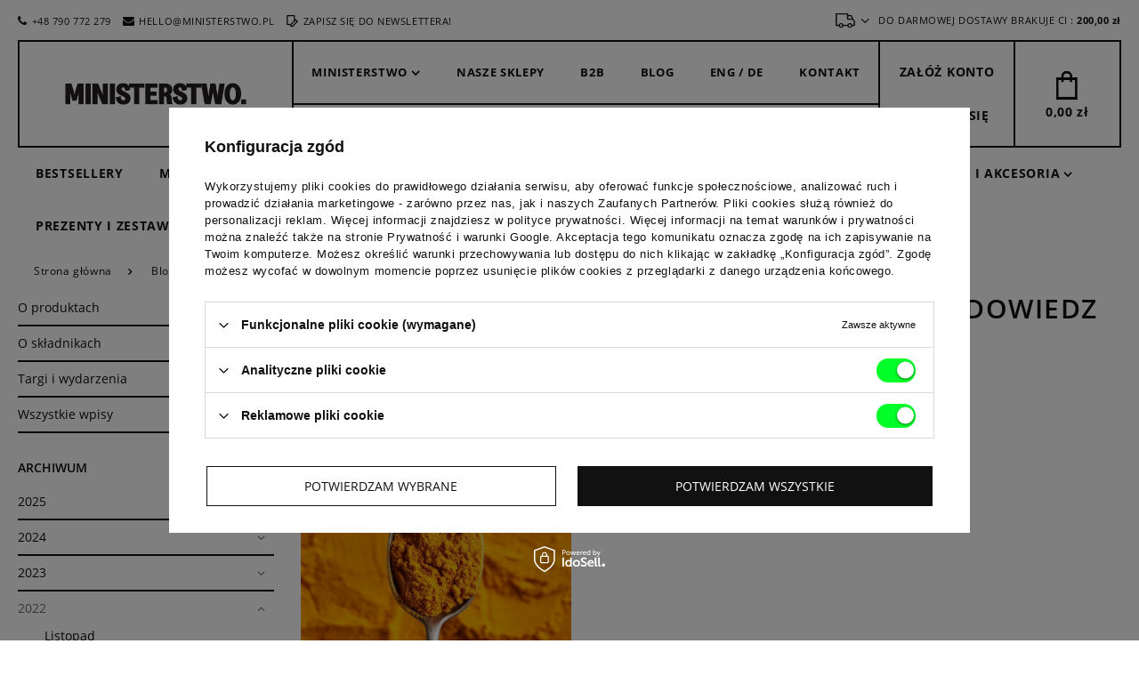

--- FILE ---
content_type: text/html; charset=utf-8
request_url: https://www.ministerstwodobregomydla.pl/Koenzym-Q10-wlasciwosci-i-dzialanie-dowiedz-sie-wszystkiego-blog-ukr-1664188492.html
body_size: 16767
content:
<!DOCTYPE html>
<html lang="pl" class="--freeShipping --vat --gross " ><head><meta name='viewport' content='user-scalable=no, initial-scale = 1.0, maximum-scale = 1.0, width=device-width'/> <meta http-equiv="Content-Type" content="text/html; charset=utf-8"><title>Blog - O składnikach | Ministerstwo Dobrego Mydła | kosmetyki naturalne, ekologiczne, organiczne | Sklep z naturalnymi kosmetykami</title><meta name="description" content="Blog - O składnikach "><link rel="icon" href="/gfx/pol/favicon.jpg"><meta name="theme-color" content="#111111"><meta name="msapplication-navbutton-color" content="#111111"><meta name="apple-mobile-web-app-status-bar-style" content="#111111"><link rel="preload stylesheet" as="style" href="/gfx/pol/style.css.gzip?r=1769767524"><script>var app_shop={urls:{prefix:'data="/gfx/'.replace('data="', '')+'pol/',graphql:'/graphql/v1/'},vars:{priceType:'gross',priceTypeVat:true,productDeliveryTimeAndAvailabilityWithBasket:false,geoipCountryCode:'US',},txt:{priceTypeText:'',},fn:{},fnrun:{},files:[],graphql:{}};const getCookieByName=(name)=>{const value=`; ${document.cookie}`;const parts = value.split(`; ${name}=`);if(parts.length === 2) return parts.pop().split(';').shift();return false;};if(getCookieByName('freeeshipping_clicked')){document.documentElement.classList.remove('--freeShipping');}if(getCookieByName('rabateCode_clicked')){document.documentElement.classList.remove('--rabateCode');}</script><script src="/gfx/pol/shop.js.gzip?r=1769767524"></script><meta name="robots" content="index,follow"><meta name="rating" content="general"><meta name="Author" content="Bielun &amp; Bielun sp. z o.o. na bazie IdoSell (www.idosell.com/shop).">
<!-- Begin LoginOptions html -->

<style>
#client_new_social .service_item[data-name="service_Apple"]:before, 
#cookie_login_social_more .service_item[data-name="service_Apple"]:before,
.oscop_contact .oscop_login__service[data-service="Apple"]:before {
    display: block;
    height: 2.6rem;
    content: url('/gfx/standards/apple.svg?r=1743165583');
}
.oscop_contact .oscop_login__service[data-service="Apple"]:before {
    height: auto;
    transform: scale(0.8);
}
#client_new_social .service_item[data-name="service_Apple"]:has(img.service_icon):before,
#cookie_login_social_more .service_item[data-name="service_Apple"]:has(img.service_icon):before,
.oscop_contact .oscop_login__service[data-service="Apple"]:has(img.service_icon):before {
    display: none;
}
</style>

<!-- End LoginOptions html -->

<!-- Open Graph -->
<meta property="og:type" content="article"><meta property="og:url" content="https://www.ministerstwodobregomydla.pl/Koenzym-Q10-wlasciwosci-i-dzialanie-dowiedz-sie-wszystkiego-blog-ukr-1664188492.html
"><meta property="og:title" content="Koenzym Q10 – właściwości i działanie – dowiedz się wszystkiego!"><meta property="og:description" content="Koenzym Q10 - składnik uwielbiany przez producentów kosmetyków, jednak z uwagi na powszechność występowania, często niedoceniany przez konsumentów. Mamy zamiar to zmienić :). Czym jest sam koenzym, jakie pełni funkcje w organizmie człowieka i w jaki sposób dostarczać go skórze po dwudziestce? Aplikowany miejscowo na skórę potrafi zdziałać cuda - przyczynia się do niwelowania drobnych zmarszczek, poprawy jędrności, elastyczności oraz poziomu nawilżenia skóry, a także rozjaśnienia przebarwień. Jesteście Państwo ciekawi, co jeszcze potrafi? Zapraszamy!"><meta property="og:site_name" content="Bielun &amp; Bielun sp. z o.o."><meta property="og:locale" content="uk_UA"><meta property="og:image" content="https://www.ministerstwodobregomydla.pl/data/include/img/news/1664188492.jpg"><meta property="og:image:width" content="900"><meta property="og:image:height" content="900"><script >
window.dataLayer = window.dataLayer || [];
window.gtag = function gtag() {
dataLayer.push(arguments);
}
gtag('consent', 'default', {
'ad_storage': 'denied',
'analytics_storage': 'denied',
'ad_personalization': 'denied',
'ad_user_data': 'denied',
'wait_for_update': 500
});

gtag('set', 'ads_data_redaction', true);
</script><script id="iaiscript_1" data-requirements="W10=" data-ga4_sel="ga4script">
window.iaiscript_1 = `<${'script'}  class='google_consent_mode_update'>
gtag('consent', 'update', {
'ad_storage': 'granted',
'analytics_storage': 'granted',
'ad_personalization': 'granted',
'ad_user_data': 'granted'
});
</${'script'}>`;
</script>
<!-- End Open Graph -->

<link rel="canonical" href="https://www.ministerstwodobregomydla.pl/Koenzym-Q10-wlasciwosci-i-dzialanie-dowiedz-sie-wszystkiego-blog-pol-1664188492.html" />
<link rel="alternate" hreflang="uk" href="https://www.ministerstwodobregomydla.pl/Koenzym-Q10-wlasciwosci-i-dzialanie-dowiedz-sie-wszystkiego-blog-ukr-1664188492.html" />
<link rel="alternate" hreflang="pl" href="https://www.ministerstwodobregomydla.pl/Koenzym-Q10-wlasciwosci-i-dzialanie-dowiedz-sie-wszystkiego-blog-pol-1664188492.html" />
                <!-- Global site tag (gtag.js) -->
                <script  async src="https://www.googletagmanager.com/gtag/js?id=AW-358418246"></script>
                <script >
                    window.dataLayer = window.dataLayer || [];
                    window.gtag = function gtag(){dataLayer.push(arguments);}
                    gtag('js', new Date());
                    
                    gtag('config', 'AW-358418246', {"allow_enhanced_conversions":true});
gtag('config', 'G-Q1CPC0VCM7');

                </script>
                <link rel="stylesheet" type="text/css" href="/data/designs/64d0f01037d739.12704422_15/gfx/pol/custom.css.gzip?r=1770136520">            <!-- Google Tag Manager -->
                    <script >(function(w,d,s,l,i){w[l]=w[l]||[];w[l].push({'gtm.start':
                    new Date().getTime(),event:'gtm.js'});var f=d.getElementsByTagName(s)[0],
                    j=d.createElement(s),dl=l!='dataLayer'?'&l='+l:'';j.async=true;j.src=
                    'https://www.googletagmanager.com/gtm.js?id='+i+dl;f.parentNode.insertBefore(j,f);
                    })(window,document,'script','dataLayer','GTM-P8L56R8');</script>
            <!-- End Google Tag Manager -->
<!-- Begin additional html or js -->


<!--62|1|10| modified: 2024-08-27 14:01:14-->
<script>
    function getBackgroundColor(element) {
    return window.getComputedStyle(element).getPropertyValue("background-color");
}

function getLuminance(rgb) {
    let rgbArr = rgb.match(/\d+/g).map(Number);
    let r = rgbArr[0] / 255;
    let g = rgbArr[1] / 255;
    let b = rgbArr[2] / 255;

    let luminance = 0.2126 * r + 0.7152 * g + 0.0722 * b;
    return luminance;
}

function setButtonColorBasedOnBackground(button, luminance) {
    if (luminance < 0.5) {
        button.style.color = "white";
    } else {
        button.style.color = "black";
    }
    // Dodanie opacity z !important
    button.style.setProperty('opacity', '1', 'important');
}

(function() {
    let containerElement = document.querySelector('.altumcode-button-modal-close');
    let buttonElement = document.querySelector('.altumcode-close');

    if (containerElement && buttonElement) {
        let backgroundColor = getBackgroundColor(containerElement);
        let luminance = getLuminance(backgroundColor);

        setButtonColorBasedOnBackground(buttonElement, luminance);
    } else {
        console.error('Nie znaleziono elementu kontenera lub przycisku.');
    }
})();
</script>
<!--63|1|10| modified: 2024-10-01 08:16:11-->
<script>document.addEventListener("DOMContentLoaded", function() {
    const searchInput = document.querySelector('#menu_search_text');

    if (searchInput) {
        const placeholderTexts = [
"róża malina",
            "krem do twarzy",
            "hydrolat ekologiczny",
            "mydło",
            "szampon w kostce",
            "tonik do twarzy",
            "brokat ekologiczny"
        ];

        let index = 0;        // Numer aktualnego tekstu
        let charIndex = 0;    // Numer aktualnej litery w tekście
        let currentText = ""; // Obecny placeholder
        let isDeleting = false; // Czy tekst jest aktualnie usuwany

        function typePlaceholder() {
            if (!isDeleting && charIndex < placeholderTexts[index].length) {
                // Wpisujemy tekst litera po literze
                currentText += placeholderTexts[index].charAt(charIndex);
                searchInput.setAttribute("placeholder", currentText);
                charIndex++;
                setTimeout(typePlaceholder, 50); // Szybkość wpisywania liter
            } else if (isDeleting && charIndex > 0) {
                // Usuwamy tekst litera po literze
                currentText = placeholderTexts[index].substring(0, charIndex - 1);
                searchInput.setAttribute("placeholder", currentText);
                charIndex--;
                setTimeout(typePlaceholder, 20); // Szybkość usuwania liter
            } else {
                // Jeśli cały tekst został wpisany lub usunięty, zmieniamy stan
                if (!isDeleting) {
                    // Zatrzymujemy się na pełnym tekście przez 2 sekundy
                    setTimeout(function() {
                        isDeleting = true;
                        typePlaceholder();
                    }, 2000); // Pauza przed rozpoczęciem usuwania
                } else {
                    // Zmieniamy tekst po całkowitym usunięciu
                    isDeleting = false;
                    index = (index + 1) % placeholderTexts.length; // Przechodzimy do kolejnego tekstu
                    setTimeout(typePlaceholder, 500); // Pauza przed rozpoczęciem pisania kolejnego tekstu
                }
            }
        }

        // Rozpoczynamy cykl wpisywania/usuwania
        typePlaceholder();
    } else {
        console.log("Nie znaleziono pola wyszukiwania.");
    }
});</script>
<!--64|1|10| modified: 2024-10-23 10:58:42-->
<script>document.addEventListener("DOMContentLoaded", function() {
    const label = document.querySelector('label.has-required');
    const icon = document.querySelector('label.has-required i.icon-need');

    // Sprawdź, czy ikona i label istnieją
    if (label && icon) {
        // Usuń ikonę z obecnej pozycji
        icon.remove();
        // Dodaj ikonę na koniec wewnątrz labela
        label.appendChild(icon);
    } else {
        console.log('Nie znaleziono elementów.');
    }
});</script>
<!--51|1|11| modified: 2025-01-29 07:55:52-->
<!-- Pixel Code for https://sp.mydlo.pl/ -->
<script defer src="https://sp.mydlo.pl/pixel/PHKyCqw6fsEN38K97mbqz8YqcrvHEj80"></script>
<!-- END Pixel Code -->
<!--54|1|11| modified: 2024-07-18 11:27:14-->
<script src="https://www.ministerstwodobregomydla.pl/data/include/cms/js/collapse.js"></script>
<!--25|1|14| modified: 2021-03-22 12:49:04-->
<style>
.ck_dsclr_v2 {
    left: 0 !important;
    right: 0 !important;
    bottom: 0 !important;
    background-color: #ffffff !important;
    color: #000000 !important;
    max-width: 100% !important;
}

.ck_dsclr__btn_v2 {
    background-color: #000 !important;
    margin: 0 !important;
}

.ck_dsclr__sub_v2 {
    display: flex;
    justify-content: center !important;
    padding: 10px !important;
    border-top: 2px solid #000 !important;
}

#ckdsclmrshtdwn_v2 {
    display: inline-block !important;
}

.ck_dsclr_v2 h3 {
    display: none !important;
}

.ck_dsclr_v2 p {
    display: inline-block;
    padding-right: 1rem;
    text-align: left !important;
}
</style>

<!-- End additional html or js -->
<script src="/inPost/inpostPayNew.js"></script><script src="https://inpostpay-widget-v2.inpost.pl/inpostpay.widget.v2.js"></script><script src="/gfx/pol/menu_omnibus.js.gzip?r=1769767524"></script></head><body><div id="container" class="blog-item_page container"><header class="d-flex flex-wrap commercial_banner"><div id="menu_buttons" class="col-12 px-0"><div class="row menu_buttons_sub"><div class="menu_button_wrapper col-12">Wysyłka gratis od 200 zł</div></div></div><script class="ajaxLoad">
                app_shop.vars.vat_registered = "true";
                app_shop.vars.currency_format = "###,##0.00";
                
                    app_shop.vars.currency_before_value = false;
                
                    app_shop.vars.currency_space = true;
                
                app_shop.vars.symbol = "zł";
                app_shop.vars.id= "PLN";
                app_shop.vars.baseurl = "http://www.ministerstwodobregomydla.pl/";
                app_shop.vars.sslurl= "https://www.ministerstwodobregomydla.pl/";
                app_shop.vars.curr_url= "%2FKoenzym-Q10-wlasciwosci-i-dzialanie-dowiedz-sie-wszystkiego-blog-ukr-1664188492.html";
                

                var currency_decimal_separator = ',';
                var currency_grouping_separator = ' ';

                
                    app_shop.vars.blacklist_extension = ["exe","com","swf","js","php"];
                
                    app_shop.vars.blacklist_mime = ["application/javascript","application/octet-stream","message/http","text/javascript","application/x-deb","application/x-javascript","application/x-shockwave-flash","application/x-msdownload"];
                
                    app_shop.urls.contact = "/contact-pol.html";
                </script><div id="viewType" style="display:none"></div><div id="menu_settings"><div class="inner_menu"><div class="top_contact"><a class="top_contact__el" href="tel:+48790772279"><i class="icon-phone"></i>+48 790 772 279</a><a class="top_contact__el" href="mailto:hello@ministerstwo.pl"><i class="icon-envelope"></i>hello@ministerstwo.pl</a><a class="top_contact__el --newsletter" href="#"><i class="icon-register-card"></i>Zapisz się do newslettera!
									</a></div><div class="menu_settings_bar"><div class="open_trigger"><span class="d-none d-md-inline-block flag_txt"><i class="icon-truck"></i></span><div class="menu_settings_wrapper d-md-none"><div class="menu_settings_inline"><div class="menu_settings_header">
                                                  Język i waluta: 
                                              </div><div class="menu_settings_content"><span class="menu_settings_flag flag flag_pol"></span><strong class="menu_settings_value"><span class="menu_settings_language">pl</span><span> | </span><span class="menu_settings_currency">zł</span></strong></div></div><div class="menu_settings_inline"><div class="menu_settings_header">
                                                  Dostawa do: 
                                              </div><div class="menu_settings_content"><strong class="menu_settings_value">Polska</strong></div></div></div><i class="icon-angle-down d-none d-md-inline-block"></i></div><form action="https://www.ministerstwodobregomydla.pl/settings.php" method="post"><ul class="bg_alter"><li><div class="form-group"><label for="menu_settings_country">Dostawa do</label><div class="select-after"><select class="form-control" name="country" id="menu_settings_country"><option value="1143020022">Belgia</option><option value="1143020033">Bułgaria</option><option value="1143020038">Chorwacja</option><option value="1143020040">Cypr</option><option value="1143020041">Czechy</option><option value="1143020042">Dania</option><option value="1143020051">Estonia</option><option value="1143020056">Finlandia</option><option value="1143020057">Francja</option><option value="1143020062">Grecja</option><option value="1143020075">Hiszpania</option><option value="1143020076">Holandia</option><option value="1143020083">Irlandia</option><option value="1143020116">Litwa</option><option value="1143020118">Łotwa</option><option value="1143020117">Luksemburg</option><option value="1143020143">Niemcy</option><option selected value="1143020003">Polska</option><option value="1143020163">Portugalia</option><option value="1143020169">Rumunia</option><option value="1143020182">Słowacja</option><option value="1143020183">Słowenia</option><option value="1143020193">Szwecja</option><option value="1143020217">Węgry</option><option value="1143020218">Wielka Brytania</option><option value="1143020220">Włochy</option></select></div></div></li><li class="buttons"><button class="btn-small" type="submit">
                                                  Zastosuj zmiany
                                              </button></li></ul></form></div><div id="free_delivery"><span class="free_delivery_label">DO DARMOWEJ DOSTAWY BRAKUJE CI : </span><span class="free_delivery_price">200,00 zł</span></div><script>
                        app_shop.vars.languages = [];
                        app_shop.vars.locations = [];
                        app_shop.vars.acurrencies = [];
                        
                        app_shop.vars.languages.push({
                          id: "pol",
                          value: "pol",
                          name: "Polski",
                          
                            selected: true,
                          
                        })
                        
                        app_shop.vars.locations.push({
                          id: "1143020022",
                          name: "Belgia"
                        })
                        
                        app_shop.vars.locations.push({
                          id: "1143020033",
                          name: "Bułgaria"
                        })
                        
                        app_shop.vars.locations.push({
                          id: "1143020038",
                          name: "Chorwacja"
                        })
                        
                        app_shop.vars.locations.push({
                          id: "1143020040",
                          name: "Cypr"
                        })
                        
                        app_shop.vars.locations.push({
                          id: "1143020041",
                          name: "Czechy"
                        })
                        
                        app_shop.vars.locations.push({
                          id: "1143020042",
                          name: "Dania"
                        })
                        
                        app_shop.vars.locations.push({
                          id: "1143020051",
                          name: "Estonia"
                        })
                        
                        app_shop.vars.locations.push({
                          id: "1143020056",
                          name: "Finlandia"
                        })
                        
                        app_shop.vars.locations.push({
                          id: "1143020057",
                          name: "Francja"
                        })
                        
                        app_shop.vars.locations.push({
                          id: "1143020062",
                          name: "Grecja"
                        })
                        
                        app_shop.vars.locations.push({
                          id: "1143020075",
                          name: "Hiszpania"
                        })
                        
                        app_shop.vars.locations.push({
                          id: "1143020076",
                          name: "Holandia"
                        })
                        
                        app_shop.vars.locations.push({
                          id: "1143020083",
                          name: "Irlandia"
                        })
                        
                        app_shop.vars.locations.push({
                          id: "1143020116",
                          name: "Litwa"
                        })
                        
                        app_shop.vars.locations.push({
                          id: "1143020118",
                          name: "Łotwa"
                        })
                        
                        app_shop.vars.locations.push({
                          id: "1143020117",
                          name: "Luksemburg"
                        })
                        
                        app_shop.vars.locations.push({
                          id: "1143020143",
                          name: "Niemcy"
                        })
                        
                        app_shop.vars.locations.push({
                          id: "1143020003",
                          name: "Polska"
                        })
                        
                        app_shop.vars.locations.push({
                          id: "1143020163",
                          name: "Portugalia"
                        })
                        
                        app_shop.vars.locations.push({
                          id: "1143020169",
                          name: "Rumunia"
                        })
                        
                        app_shop.vars.locations.push({
                          id: "1143020182",
                          name: "Słowacja"
                        })
                        
                        app_shop.vars.locations.push({
                          id: "1143020183",
                          name: "Słowenia"
                        })
                        
                        app_shop.vars.locations.push({
                          id: "1143020193",
                          name: "Szwecja"
                        })
                        
                        app_shop.vars.locations.push({
                          id: "1143020217",
                          name: "Węgry"
                        })
                        
                        app_shop.vars.locations.push({
                          id: "1143020218",
                          name: "Wielka Brytania"
                        })
                        
                        app_shop.vars.locations.push({
                          id: "1143020220",
                          name: "Włochy"
                        })
                        
                        app_shop.vars.acurrencies.push({
                          id: "PLN",
                        })
                        </script></div></div><div id="logo" class="col-md-3 d-flex border_wrapper"><a class="logo_symbol border_item" href="/main.php"><img src="/data/gfx/mask/pol/top_1_big.png" alt="Logo symbol - Ministerstwo dobrego mydła" width="63" height="39"></a><a class="logo_main border_item" href="/main.php" target="_self"><img src="/data/gfx/mask/pol/logo_1_big.png" alt="Logo - Ministerstwo dobrego mydła" width="760" height="99"></a></div><div class="nav3_search_wrapper col-md-6 d-flex flex-wrap px-0"><div id="menu_categories_3"><div class="navbar-collapse" id="menu_navbar_3"><ul class="navbar-nav"><li class="nav-item"><span title="Ministerstwo" class="nav-link" >Ministerstwo</span><ul class="navbar-subnav"><li class="nav-item"><a class="nav-link" href="/O-nas-ccms-pol-30.html" target="_self">O nas</a></li><li class="nav-item"><a class="nav-link" href="/Proces-ccms-pol-75.html" target="_self">Proces</a></li><li class="nav-item"><a class="nav-link" href="/NASZE-SKLADNIKI-ccms-pol-61.html" target="_self">Nasze składniki</a></li><li class="nav-item"><a class="nav-link" href="/Media-ccms-pol-73.html" target="_self">Media</a></li><li class="nav-item"><a class="nav-link" href="/Pomagaj-z-MDM-ccms-pol-57.html" target="_self">Pomagaj z MDM</a></li><li class="nav-item"><a class="nav-link" href="https://www.ministerstwodobregomydla.pl/Pracuj-w-MDM-ccms-pol-41.html" target="_self">Praca w Ministerstwie</a></li></ul></li><li class="nav-item"><a  href="/Nasze-sklepy-ccms-pol-74.html" target="_self" title="Nasze sklepy" class="nav-link" >Nasze sklepy</a></li><li class="nav-item"><a  href="/Oferta-dla-firm-ccms-pol-76.html" target="_self" title="B2B" class="nav-link" >B2B</a></li><li class="nav-item"><a  href="/blog-pol.phtml" target="_self" title="Blog" class="nav-link" >Blog</a></li><li class="nav-item"><a  href="http://www.ministerstwo.io" target="_blank" title="ENG / DE" class="nav-link" >ENG / DE</a></li><li class="nav-item"><a  href="/contact.php" target="_self" title="Kontakt" class="nav-link" >Kontakt</a></li></ul></div></div><form action="https://www.ministerstwodobregomydla.pl/search.php" method="get" id="menu_search" class="col-md-12 px-0"><label class="d-none"><i class="icon-search"></i></label><div><div class="form-group"><input id="menu_search_text" type="text" name="text" class="catcomplete" placeholder="Wpisz czego szukasz..."></div><button type="submit" class="btn"><i class="icon-search"></i></button><a href="https://www.ministerstwodobregomydla.pl/searching.php" title=""><span class="d-none d-md-block">Wyszukiwanie zaawansowane</span><i class="icon-remove d-md-none"></i></a></div></form></div><div id="menu_basket" class="col-md-3 px-0 border_wrapper"><div id="menu_additional" class="col-md-6 border_item"><a href="https://www.ministerstwodobregomydla.pl/client-new.php?register" title="">Załóż konto
                            </a><span>/</span><a href="https://www.ministerstwodobregomydla.pl/login.php" title="">Zaloguj się
                            </a></div><div class="basket_wrapper col-md-6 border_item"><div class="basket_sub"><a href="https://www.ministerstwodobregomydla.pl/basketedit.php?mode=1" class="basket_link"><span class="before_count">Koszyk: </span><strong>0,00 zł</strong></a></div></div><script>
                    app_shop.vars.basketWorth = 0.00</script></div><nav id="menu_categories" class="col-md-12 col-lg-6 px-0 not_menu2"><button type="button" class="navbar-toggler"><i class="icon-reorder"></i></button><div class="navbar-collapse" id="menu_navbar"><ul class="navbar-nav"><li class="nav-item"><a  href="/pol_m_Bestsellery-359.html" target="_self" title="Bestsellery" class="nav-link" >Bestsellery</a></li><li class="nav-item"><a  href="/pol_m_Makijaz-444.html" target="_self" title="Makijaż" class="nav-link" >Makijaż</a></li><li class="nav-item"><a  href="/pol_m_Serie-423.html" target="_self" title="Serie" class="nav-link" >Serie</a><ul class="navbar-subnav"><li class="nav-item"><a class="nav-link" href="/pol_m_Serie_Miod-427.html" target="_self">Miód</a></li><li class="nav-item"><a class="nav-link" href="/pol_m_Serie_Cukier-425.html" target="_self">Cukier</a></li><li class="nav-item"><a class="nav-link" href="/pol_m_Serie_Roza-Malina-424.html" target="_self">Róża-Malina</a></li><li class="nav-item"><a class="nav-link" href="/pol_m_Serie_Ryz-hipoalergiczne-431.html" target="_self">Ryż - hipoalergiczne</a></li><li class="nav-item"><a class="nav-link" href="/pol_m_Serie_Hibiskus-426.html" target="_self">Hibiskus</a></li><li class="nav-item"><a class="nav-link" href="/pol_m_Serie_Morela-428.html" target="_self">Morela</a></li><li class="nav-item"><a class="nav-link" href="/pol_m_Serie_DAILY-430.html" target="_self">DAILY</a></li><li class="nav-item"><a class="nav-link" href="/pol_m_Serie_Rozmaryn-Sol-429.html" target="_self">Rozmaryn + Sól</a></li><li class="nav-item"><a class="nav-link" href="/pol_m_Serie_Szafran-448.html" target="_self">Szafran</a></li></ul></li><li class="nav-item"><span title="składnik aktywny" class="nav-link" >składnik aktywny</span><ul class="navbar-subnav"><li class="nav-item"><a class="nav-link" href="/pol_m_skladnik-aktywny_koenzym-Q10-473.html" target="_self">koenzym Q10</a></li><li class="nav-item"><a class="nav-link" href="/pol_m_skladnik-aktywny_witamina-A-464.html" target="_self">witamina A</a></li><li class="nav-item"><a class="nav-link" href="/pol_m_skladnik-aktywny_witamina-C-465.html" target="_self">witamina C</a></li><li class="nav-item"><a class="nav-link" href="/pol_m_skladnik-aktywny_witamina-F-474.html" target="_self">witamina F</a></li><li class="nav-item"><a class="nav-link" href="/pol_m_skladnik-aktywny_niacynamid-472.html" target="_self">niacynamid</a></li><li class="nav-item"><a class="nav-link" href="/pol_m_skladnik-aktywny_peptydy-i-aminokwasy-466.html" target="_self">peptydy i aminokwasy</a></li><li class="nav-item"><a class="nav-link" href="/pol_m_skladnik-aktywny_ceramidy-468.html" target="_self">ceramidy</a></li><li class="nav-item"><a class="nav-link" href="/pol_m_skladnik-aktywny_ektoina-469.html" target="_self">ektoina</a></li><li class="nav-item"><a class="nav-link" href="/pol_m_skladnik-aktywny_kwas-hialuronowy-470.html" target="_self">kwas hialuronowy</a></li><li class="nav-item"><a class="nav-link" href="/pol_m_skladnik-aktywny_kwasy-PHA-AHA-471.html" target="_self">kwasy PHA, AHA</a></li><li class="nav-item"><a class="nav-link" href="/pol_m_skladnik-aktywny_kwas-bursztynowy-475.html" target="_self">kwas bursztynowy</a></li><li class="nav-item"><a class="nav-link" href="/pol_m_skladnik-aktywny_pantenol-476.html" target="_self">pantenol</a></li></ul></li><li class="nav-item"><a  href="/pol_m_K-Beauty-479.html" target="_self" title="K-Beauty" class="nav-link" >K-Beauty</a></li><li class="nav-item"><a  href="/pol_m_Twarz-156.html" target="_self" title="Twarz" class="nav-link" >Twarz</a><ul class="navbar-subnav"><li class="nav-item"><a class="nav-link" href="/pol_m_Twarz_pomadki-i-balsamy-do-ust-362.html" target="_self">pomadki i balsamy do ust</a></li><li class="nav-item"><a class="nav-link" href="/pol_m_Twarz_Serum-do-twarzy-292.html" target="_self">Serum do twarzy</a></li><li class="nav-item"><a class="nav-link" href="/pol_m_Twarz_Kremy-do-twarzy-289.html" target="_self">Kremy do twarzy</a></li><li class="nav-item"><a class="nav-link" href="/pol_m_Twarz_Maski-i-glinki-312.html" target="_self">Maski i glinki</a></li><li class="nav-item"><a class="nav-link" href="/pol_m_Twarz_Peelingi-do-twarzy-290.html" target="_self">Peelingi do twarzy</a></li><li class="nav-item"><a class="nav-link" href="/pol_m_Twarz_Oczyszczanie-i-demakijaz-350.html" target="_self">Oczyszczanie i demakijaż</a></li><li class="nav-item"><a class="nav-link" href="/pol_m_Twarz_Toniki-i-hydrolaty-293.html" target="_self">Toniki i hydrolaty</a></li><li class="nav-item"><a class="nav-link" href="/pol_m_Twarz_Olejki-do-twarzy-291.html" target="_self">Olejki do twarzy</a></li><li class="nav-item"><a class="nav-link" href="/pol_m_Twarz_Akcesoria-i-zestawy-310.html" target="_self">Akcesoria i zestawy</a></li><li class="nav-item"><a class="nav-link" href="##">Typ cery</a><ul class="navbar-subsubnav"><li class="nav-item"><a class="nav-link" href="/pol_m_Twarz_Typ-cery_cera-normalna-418.html" target="_self">cera normalna</a></li><li class="nav-item"><a class="nav-link" href="/pol_m_Twarz_Typ-cery_cera-sucha-415.html" target="_self">cera sucha</a></li><li class="nav-item"><a class="nav-link" href="/pol_m_Twarz_Typ-cery_cera-mieszana-416.html" target="_self">cera mieszana</a></li><li class="nav-item"><a class="nav-link" href="/pol_m_Twarz_Typ-cery_cera-tlusta-417.html" target="_self">cera tłusta</a></li><li class="nav-item"><a class="nav-link" href="/pol_m_Twarz_Typ-cery_cera-dojrzala-420.html" target="_self">cera dojrzała</a></li><li class="nav-item"><a class="nav-link" href="/pol_m_Twarz_Typ-cery_cera-wrazliwa-421.html" target="_self">cera wrażliwa</a></li></ul></li></ul></li><li class="nav-item"><a  href="/pol_m_Cialo-152.html" target="_self" title="Ciało" class="nav-link" >Ciało</a><ul class="navbar-subnav"><li class="nav-item"><a class="nav-link" href="/pol_m_Cialo_Mydla-i-zele-pod-prysznic-281.html" target="_self">Mydła i żele pod prysznic</a></li><li class="nav-item"><a class="nav-link" href="/pol_m_Cialo_Peelingi-do-ciala-288.html" target="_self">Peelingi do ciała</a></li><li class="nav-item"><a class="nav-link" href="/pol_m_Cialo_Polkule-kapielowe-282.html" target="_self">Półkule kąpielowe</a></li><li class="nav-item"><a class="nav-link" href="/pol_m_Cialo_Olejki-i-balsamy-do-ciala-286.html" target="_self">Olejki i balsamy do ciała</a></li><li class="nav-item"><a class="nav-link" href="/pol_m_Cialo_Kremy-do-rak-447.html" target="_self">Kremy do rąk</a></li><li class="nav-item"><a class="nav-link" href="/pol_m_Cialo_Do-masazu-ciala-401.html" target="_self">Do masażu ciała</a></li><li class="nav-item"><a class="nav-link" href="/pol_m_Cialo_Dla-dzieci-i-niemowlat-422.html" target="_self">Dla dzieci i niemowląt</a></li><li class="nav-item"><a class="nav-link" href="##">potrzeby skóry</a><ul class="navbar-subsubnav"><li class="nav-item"><a class="nav-link" href="/pol_m_Cialo_potrzeby-skory_NAWILZENIE-449.html" target="_self">NAWILŻENIE</a></li><li class="nav-item"><a class="nav-link" href="/pol_m_Cialo_potrzeby-skory_ODZYWIENIE-450.html" target="_self">ODŻYWIENIE</a></li><li class="nav-item"><a class="nav-link" href="/pol_m_Cialo_potrzeby-skory_REGENERACJA-453.html" target="_self">REGENERACJA</a></li><li class="nav-item"><a class="nav-link" href="/pol_m_Cialo_potrzeby-skory_UJEDRNIENIE-UELASTYCZNIENIE-452.html" target="_self">UJĘDRNIENIE, UELASTYCZNIENIE</a></li><li class="nav-item"><a class="nav-link" href="/pol_m_Cialo_potrzeby-skory_DLA-SKORY-WRAZLIWEJ-451.html" target="_self">DLA SKÓRY WRAŻLIWEJ</a></li></ul></li></ul></li><li class="nav-item"><a  href="/pol_m_Wlosy-157.html" target="_self" title="Włosy" class="nav-link" >Włosy</a><ul class="navbar-subnav"><li class="nav-item"><a class="nav-link" href="/pol_m_Wlosy_Szampony-do-wlosow-296.html" target="_self">Szampony do włosów</a></li><li class="nav-item"><a class="nav-link" href="/pol_m_Wlosy_Odzywki-do-wlosow-395.html" target="_self">Odżywki do włosów</a></li><li class="nav-item"><a class="nav-link" href="/pol_m_Wlosy_Stylizacja-wlosow-400.html" target="_self">Stylizacja włosów</a></li><li class="nav-item"><a class="nav-link" href="##">potrzeby włosów</a><ul class="navbar-subsubnav"><li class="nav-item"><a class="nav-link" href="/pol_m_Wlosy_potrzeby-wlosow_nawilzenie-odzywienie-458.html" target="_self">nawilżenie, odżywienie</a></li><li class="nav-item"><a class="nav-link" href="/pol_m_Wlosy_potrzeby-wlosow_wieksza-objetosc-459.html" target="_self">większa objętość</a></li><li class="nav-item"><a class="nav-link" href="/pol_m_Wlosy_potrzeby-wlosow_wygladzenie-460.html" target="_self">wygładzenie</a></li><li class="nav-item"><a class="nav-link" href="/pol_m_Wlosy_potrzeby-wlosow_wzmocnienie-462.html" target="_self">wzmocnienie</a></li><li class="nav-item"><a class="nav-link" href="/pol_m_Wlosy_potrzeby-wlosow_pielegnacja-koncowek-wlosow-461.html" target="_self">pielęgnacja końcówek włosów</a></li></ul></li><li class="nav-item"><a class="nav-link" href="##">potrzeby skóry głowy</a><ul class="navbar-subsubnav"><li class="nav-item"><a class="nav-link" href="/pol_m_Wlosy_potrzeby-skory-glowy_lagodzenie-podraznien-455.html" target="_self">łagodzenie podrażnień</a></li><li class="nav-item"><a class="nav-link" href="/pol_m_Wlosy_potrzeby-skory-glowy_zmniejszenie-przetluszczania-456.html" target="_self">zmniejszenie przetłuszczania</a></li></ul></li><li class="nav-item"><a class="nav-link" href="https://www.ministerstwodobregomydla.pl/pol_m_FRIENDS_COUCOU-SUZETTE-R-398.html" target="_self">Spinki i klamry do włosów COUCOU SUZETTE®</a></li></ul></li><li class="nav-item"><a  href="/pol_m_Brokaty-i-akcesoria-348.html" target="_self" title="Brokaty i akcesoria" class="nav-link" >Brokaty i akcesoria</a><ul class="navbar-subnav"><li class="nav-item"><a class="nav-link" href="/pol_m_Brokaty-i-akcesoria_BIO-BROKAT-357.html" target="_self">BIO BROKAT</a></li><li class="nav-item"><a class="nav-link" href="/pol_m_Brokaty-i-akcesoria_Akcesoria-do-pielegnacji-382.html" target="_self">Akcesoria do pielęgnacji</a></li><li class="nav-item"><a class="nav-link" href="/pol_m_Brokaty-i-akcesoria_Akcesoria-do-domu-383.html" target="_self">Akcesoria do domu</a></li><li class="nav-item"><a class="nav-link" href="https://www.ministerstwodobregomydla.pl/pol_m_FRIENDS_COUCOU-SUZETTE-R-398.html" target="_self">Akcesoria do włosów COUCOU SUZETTE®</a></li></ul></li><li class="nav-item"><a  href="/pol_m_Prezenty-i-zestawy-155.html" target="_self" title="Prezenty i zestawy" class="nav-link" >Prezenty i zestawy</a><ul class="navbar-subnav"><li class="nav-item"><a class="nav-link" href="/pol_m_Prezenty-i-zestawy_Gotowe-zestawy-308.html" target="_self">Gotowe zestawy</a></li><li class="nav-item"><a class="nav-link" href="/pol_m_Prezenty-i-zestawy_Pakowanie-na-prezent-309.html" target="_self">Pakowanie na prezent</a></li><li class="nav-item"><a class="nav-link" href="/pol_m_Prezenty-i-zestawy_Bony-podarunkowe-347.html" target="_self">Bony podarunkowe</a></li></ul></li><li class="nav-item"><a  href="cat-pol-1214553920-Swiece-zapachowe.html" target="_self" title="świece zapachowe" class="nav-link" >świece zapachowe</a></li><li class="nav-item"><a  href="/pol_m_Outlet-356.html" target="_self" title="Outlet" class="nav-link" >Outlet</a></li></ul></div></nav><div class="breadcrumbs col-md-12"><div class="back_button"><button id="back_button"><i class="icon-angle-left"></i></button></div><div class="list_wrapper"><ol><li><span>Jesteś tu:  </span></li><li class="bc-main"><span><a href="/">Strona główna</a></span></li><li class="bc-blog-item"><a href="https://www.ministerstwodobregomydla.pl/blog-pol.phtml">
                                    Blog
                                </a></li><li class="bc-active bc-blog-item"><span>Koenzym Q10 – właściwości i działanie – dowiedz się wszystkiego!</span></li></ol></div></div></header><div id="layout" class="row clearfix"><aside class="col-3"><div class="setMobileGrid" data-item="#menu_navbar"></div><div class="setMobileGrid" data-item="#menu_navbar_2"></div><div class="setMobileGrid" data-item="#menu_navbar_3"></div><div class="setMobileGrid" data-item="#menu_blog"></div><div class="login_menu_block d-lg-none" id="login_menu_block"><a class="sign_in_link" href="/login.php" title=""><i class="icon-user"></i><span>Zaloguj się</span></a><a class="registration_link" href="/client-new.php?register" title=""><i class="icon-lock"></i>  Zarejestruj się
                            
                        </a><a class="order_status_link" href="/order-open.php" title=""><i class="icon-globe"></i><span>Sprawdź status zamówienia</span></a></div><div class="setMobileGrid" data-item="#menu_settings"></div><div id="menu_blog"><div id="menu_blog_categories" class="menu_blog_box"><ul><li><a href="/O-produktach-bloglist-ukr-5.html">O produktach</a></li><li><a href="/O-skladnikach-bloglist-ukr-7.html">O składnikach</a></li><li><a href="/Targi-i-wydarzenia-bloglist-ukr-3.html">Targi i wydarzenia</a></li><li><a href="/Wszystkie-wpisy-bloglist-ukr-6.html">Wszystkie wpisy</a></li></ul></div><div id="menu_blog_bydates" class="menu_blog_box"><a class="menu_categories_label" href="/blog-list.php" title="Archiwum">
                            Archiwum
                        </a><ul><li><a href="/2025_0-blogbydate-ukr.html" title="2025">2025</a><ul><li><a href="/2025_07-blogbydate-ukr.html" title="Lipiec 2025">
                                                                Lipiec
                                                            </a></li><li><a href="/2025_06-blogbydate-ukr.html" title="Czerwiec 2025">
                                                                Czerwiec
                                                            </a></li><li><a href="/2025_05-blogbydate-ukr.html" title="Maj 2025">
                                                                Maj
                                                            </a></li><li><a href="/2025_04-blogbydate-ukr.html" title="Kwiecień 2025">
                                                                Kwiecień
                                                            </a></li><li><a href="/2025_03-blogbydate-ukr.html" title="Marzec 2025">
                                                                Marzec
                                                            </a></li><li><a href="/2025_02-blogbydate-ukr.html" title="Luty 2025">
                                                                Luty
                                                            </a></li><li><a href="/2025_01-blogbydate-ukr.html" title="Styczeń 2025">
                                                                Styczeń
                                                            </a></li></ul></li><li><a href="/2024_0-blogbydate-ukr.html" title="2024">2024</a><ul><li><a href="/2024_11-blogbydate-ukr.html" title="Listopad 2024">
                                                                Listopad
                                                            </a></li><li><a href="/2024_10-blogbydate-ukr.html" title="Październik 2024">
                                                                Październik
                                                            </a></li><li><a href="/2024_09-blogbydate-ukr.html" title="Wrzesień 2024">
                                                                Wrzesień
                                                            </a></li><li><a href="/2024_08-blogbydate-ukr.html" title="Sierpień 2024">
                                                                Sierpień
                                                            </a></li><li><a href="/2024_07-blogbydate-ukr.html" title="Lipiec 2024">
                                                                Lipiec
                                                            </a></li><li><a href="/2024_05-blogbydate-ukr.html" title="Maj 2024">
                                                                Maj
                                                            </a></li><li><a href="/2024_01-blogbydate-ukr.html" title="Styczeń 2024">
                                                                Styczeń
                                                            </a></li></ul></li><li><a href="/2023_0-blogbydate-ukr.html" title="2023">2023</a><ul><li><a href="/2023_12-blogbydate-ukr.html" title="Grudzień 2023">
                                                                Grudzień
                                                            </a></li><li><a href="/2023_11-blogbydate-ukr.html" title="Listopad 2023">
                                                                Listopad
                                                            </a></li><li><a href="/2023_10-blogbydate-ukr.html" title="Październik 2023">
                                                                Październik
                                                            </a></li><li><a href="/2023_08-blogbydate-ukr.html" title="Sierpień 2023">
                                                                Sierpień
                                                            </a></li><li><a href="/2023_06-blogbydate-ukr.html" title="Czerwiec 2023">
                                                                Czerwiec
                                                            </a></li><li><a href="/2023_05-blogbydate-ukr.html" title="Maj 2023">
                                                                Maj
                                                            </a></li><li><a href="/2023_04-blogbydate-ukr.html" title="Kwiecień 2023">
                                                                Kwiecień
                                                            </a></li><li><a href="/2023_03-blogbydate-ukr.html" title="Marzec 2023">
                                                                Marzec
                                                            </a></li><li><a href="/2023_02-blogbydate-ukr.html" title="Luty 2023">
                                                                Luty
                                                            </a></li><li><a href="/2023_01-blogbydate-ukr.html" title="Styczeń 2023">
                                                                Styczeń
                                                            </a></li></ul></li><li class="active"><a href="/2022_0-blogbydate-ukr.html" title="2022">2022</a><ul><li><a href="/2022_11-blogbydate-ukr.html" title="Listopad 2022">
                                                                Listopad
                                                            </a></li><li><a href="/2022_10-blogbydate-ukr.html" title="Październik 2022">
                                                                Październik
                                                            </a></li><li class="active"><a href="/2022_09-blogbydate-ukr.html" title="Wrzesień 2022">
                                                                Wrzesień
                                                            </a></li><li><a href="/2022_08-blogbydate-ukr.html" title="Sierpień 2022">
                                                                Sierpień
                                                            </a></li><li><a href="/2022_07-blogbydate-ukr.html" title="Lipiec 2022">
                                                                Lipiec
                                                            </a></li><li><a href="/2022_05-blogbydate-ukr.html" title="Maj 2022">
                                                                Maj
                                                            </a></li><li><a href="/2022_04-blogbydate-ukr.html" title="Kwiecień 2022">
                                                                Kwiecień
                                                            </a></li><li><a href="/2022_03-blogbydate-ukr.html" title="Marzec 2022">
                                                                Marzec
                                                            </a></li><li><a href="/2022_01-blogbydate-ukr.html" title="Styczeń 2022">
                                                                Styczeń
                                                            </a></li></ul></li><li><a href="/2021_0-blogbydate-ukr.html" title="2021">2021</a><ul><li><a href="/2021_12-blogbydate-ukr.html" title="Grudzień 2021">
                                                                Grudzień
                                                            </a></li><li><a href="/2021_11-blogbydate-ukr.html" title="Listopad 2021">
                                                                Listopad
                                                            </a></li><li><a href="/2021_06-blogbydate-ukr.html" title="Czerwiec 2021">
                                                                Czerwiec
                                                            </a></li><li><a href="/2021_04-blogbydate-ukr.html" title="Kwiecień 2021">
                                                                Kwiecień
                                                            </a></li><li><a href="/2021_03-blogbydate-ukr.html" title="Marzec 2021">
                                                                Marzec
                                                            </a></li></ul></li></ul></div><div id="menu_blog_rss"><a href="https://www.ministerstwodobregomydla.pl/main-pol.html?mode=RSSB" title="Kanał RSS ">
                            Kanał RSS <i class="icon-rss"></i></a></div></div></aside><div id="content" class="col-md-9 col-12"><div id="blog-item"><h1 class="big_label">Koenzym Q10 – właściwości i działanie – dowiedz się wszystkiego!</h1><div class="blog_date">2022-09-26</div><div class="blog-item_sub cm"><img class="blog_image" src="/data/include/img/news/1664188492.jpg" alt="Koenzym Q10 – właściwości i działanie – dowiedz się wszystkiego!"></div></div><div class="blog_viewalso">
                        Pokaż więcej wpisów z
                        <a href="/2022_09-blogbydate-ukr.html" title="Inne wpisy z tego miesiąca">Wrzesień 2022</a></div><div class="main_hotspot mb-4" id="blog_item_associated"><div class="big_label">Promocje</div><div class="align_row main_hotspot_sub"><div class="products_wrapper row"><div class="product_wrapper col-12 col-sm-6 col-md-4"><a class="product-icon" data-product-id="61" href="/roza-malina-ujedrniajace-serum-do-twarzy" title="Róża-Malina + Q10 - ujędrniające serum do twarzy"><img src="/gfx/standards/loader.gif?r=1769767463" class="b-lazy" data-src-small="hpeciai/3ca43846050edc2976318f5d7da24126/pol_is_Roza-Malina-Q10-ujedrniajace-serum-do-twarzy-61.jpg" data-src="hpeciai/3ca43846050edc2976318f5d7da24126/pol_il_Roza-Malina-Q10-ujedrniajace-serum-do-twarzy-61.jpg" alt="Róża-Malina + Q10 - ujędrniające serum do twarzy"></a><div class="product_wrapper_info"><h3><a class="product-name" href="/roza-malina-ujedrniajace-serum-do-twarzy" title="Róża-Malina + Q10 - ujędrniające serum do twarzy">Róża-Malina + Q10 - ujędrniające serum do twarzy</a></h3><div class="product_prices"><span class="price">105,00 zł</span></div><div class="product_subcategory"><a class="product_subcategory_name" href="/cat-pol-1214553895-Serum-do-twarzy.html">Serum do twarzy</a></div><div class="buy_section"><form action="basketchange.php" method="post" class="form_buy"><input type="hidden" name="product" value="61"><input type="hidden" class="mode" name="mode" value="1"><input type="hidden" class="size" name="size" value="uniw"><div class="prod_count" data-amount="377" data-unit-sellby="1"><button type="button" class="nb_down">-</button><input type="text" name="number" value="1"><button type="button" class="nb_up">+</button></div><button type="submit" class="btn_buy" title="Dodaj do koszyka"><i class="icon-shopping-cart"></i></button></form></div></div></div><div class="product_wrapper col-12 col-sm-6 col-md-4"><a class="product-icon" data-product-id="107" href="/roza-malina-krem-do-twarzy-probka" title="próbka | Róża-Malina - wygładzający krem do twarzy"><img src="/gfx/standards/loader.gif?r=1769767463" class="b-lazy" data-src-small="hpeciai/1c018f3944f505a1f5f07c4582fdcb9e/pol_is_probka-Roza-Malina-wygladzajacy-krem-do-twarzy-107.jpg" data-src="hpeciai/1c018f3944f505a1f5f07c4582fdcb9e/pol_il_probka-Roza-Malina-wygladzajacy-krem-do-twarzy-107.jpg" alt="próbka | Róża-Malina - wygładzający krem do twarzy"></a><div class="product_wrapper_info"><h3><a class="product-name" href="/roza-malina-krem-do-twarzy-probka" title="próbka | Róża-Malina - wygładzający krem do twarzy">próbka | Róża-Malina - wygładzający krem do twarzy</a></h3><div class="product_prices"><span class="price">5,00 zł</span></div><div class="product_subcategory"><a class="product_subcategory_name" href="/cat-pol-1214553905-Probki.html">Próbki</a></div><div class="buy_section"><form action="basketchange.php" method="post" class="form_buy"><input type="hidden" name="product" value="107"><input type="hidden" class="mode" name="mode" value="1"><input type="hidden" class="size" name="size" value="uniw"><div class="prod_count" data-amount="5031" data-unit-sellby="1" data-max_q="4"><button type="button" class="nb_down">-</button><input type="text" name="number" value="1"><button type="button" class="nb_up">+</button></div><button type="submit" class="btn_buy" title="Dodaj do koszyka"><i class="icon-shopping-cart"></i></button></form></div></div></div><div class="product_wrapper col-12 col-sm-6 col-md-4"><a class="product-icon" data-product-id="111" href="/konfitura-roza-malina-krem-do-twarzy" title="Róża-Malina - wygładzający krem do twarzy"><img src="/gfx/standards/loader.gif?r=1769767463" class="b-lazy" data-src-small="hpeciai/9e6b9175271062b6ccca919571b7edfa/pol_is_Roza-Malina-wygladzajacy-krem-do-twarzy-111.jpg" data-src="hpeciai/9e6b9175271062b6ccca919571b7edfa/pol_il_Roza-Malina-wygladzajacy-krem-do-twarzy-111.jpg" alt="Róża-Malina - wygładzający krem do twarzy"></a><div class="product_wrapper_info"><h3><a class="product-name" href="/konfitura-roza-malina-krem-do-twarzy" title="Róża-Malina - wygładzający krem do twarzy">Róża-Malina - wygładzający krem do twarzy</a></h3><div class="product_prices"><span class="price">135,00 zł</span></div><div class="product_subcategory"><a class="product_subcategory_name" href="/cat-pol-1214553896-Kremy-do-twarzy.html">Kremy do twarzy</a></div><div class="buy_section"><form action="basketchange.php" method="post" class="form_buy"><input type="hidden" name="product" value="111"><input type="hidden" class="mode" name="mode" value="1"><input type="hidden" class="size" name="size" value="uniw"><div class="prod_count" data-amount="450" data-unit-sellby="1"><button type="button" class="nb_down">-</button><input type="text" name="number" value="1"><button type="button" class="nb_up">+</button></div><button type="submit" class="btn_buy" title="Dodaj do koszyka"><i class="icon-shopping-cart"></i></button></form></div></div></div><div class="product_wrapper col-12 col-sm-6 col-md-4"><a class="product-icon" data-product-id="155" href="/roza-malina-serum-do-twarzy-probka" title="próbka | Róża-Malina + q10 - serum do twarzy"><img src="/gfx/standards/loader.gif?r=1769767463" class="b-lazy" data-src-small="hpeciai/02507ec678fa6a5d2cc8f27a04a1b3ab/pol_is_probka-Roza-Malina-q10-serum-do-twarzy-155.jpg" data-src="hpeciai/02507ec678fa6a5d2cc8f27a04a1b3ab/pol_il_probka-Roza-Malina-q10-serum-do-twarzy-155.jpg" alt="próbka | Róża-Malina + q10 - serum do twarzy"></a><div class="product_wrapper_info"><h3><a class="product-name" href="/roza-malina-serum-do-twarzy-probka" title="próbka | Róża-Malina + q10 - serum do twarzy">próbka | Róża-Malina + q10 - serum do twarzy</a></h3><div class="product_prices"><span class="price">5,00 zł</span></div><div class="product_subcategory"><a class="product_subcategory_name" href="/cat-pol-1214553905-Probki.html">Próbki</a></div><div class="buy_section"><form action="basketchange.php" method="post" class="form_buy"><input type="hidden" name="product" value="155"><input type="hidden" class="mode" name="mode" value="1"><input type="hidden" class="size" name="size" value="uniw"><div class="prod_count" data-amount="4709" data-unit-sellby="1"><button type="button" class="nb_down">-</button><input type="text" name="number" value="1"><button type="button" class="nb_up">+</button></div><button type="submit" class="btn_buy" title="Dodaj do koszyka"><i class="icon-shopping-cart"></i></button></form></div></div></div><div class="product_wrapper col-12 col-sm-6 col-md-4"><a class="product-icon" data-product-id="211" href="/roza-malina-serum-pod-oczy" title="Róża-Malina - aktywne serum pod oczy i na okolice ust"><img src="/gfx/standards/loader.gif?r=1769767463" class="b-lazy" data-src-small="hpeciai/db01decc31c0e1339b3493ddc0d9e776/pol_is_Roza-Malina-aktywne-serum-pod-oczy-i-na-okolice-ust-211.jpg" data-src="hpeciai/db01decc31c0e1339b3493ddc0d9e776/pol_il_Roza-Malina-aktywne-serum-pod-oczy-i-na-okolice-ust-211.jpg" alt="Róża-Malina - aktywne serum pod oczy i na okolice ust"></a><div class="product_wrapper_info"><h3><a class="product-name" href="/roza-malina-serum-pod-oczy" title="Róża-Malina - aktywne serum pod oczy i na okolice ust">Róża-Malina - aktywne serum pod oczy i na okolice ust</a></h3><div class="product_prices"><span class="price">95,00 zł</span></div><div class="product_subcategory"><a class="product_subcategory_name" href="/cat-pol-1214553915-Pod-oczy.html">Pod oczy</a></div><div class="buy_section"><form action="basketchange.php" method="post" class="form_buy"><input type="hidden" name="product" value="211"><input type="hidden" class="mode" name="mode" value="1"><input type="hidden" class="size" name="size" value="uniw"><div class="prod_count" data-amount="54" data-unit-sellby="1"><button type="button" class="nb_down">-</button><input type="text" name="number" value="1"><button type="button" class="nb_up">+</button></div><button type="submit" class="btn_buy" title="Dodaj do koszyka"><i class="icon-shopping-cart"></i></button></form></div></div></div></div></div></div></div></div></div><footer><div id="menu_newsletter" class="container"><form action="https://www.ministerstwodobregomydla.pl/settings.php" method="post" class="d-flex align-items-center"><div class="newsletter_header"><h2>Zapisz się do newslettera!</h2></div><div class="n_label"><label>Dodaj swój adres mailowy i otrzymaj 10% zniżki na swoje pierwsze zakupy! Dodatkowo, max. 3 razy w roku będziesz otrzymywać elektroniczny minikatalog z nowościami Ministerstwa :) :)</label></div><div class="n_input has-feedback --padleft"><label class="">Imię:</label><input class="form-control validate" name="mailing_name" type="text" minlength="3"><span class="form-control-feedback"></span></div><div class="n_input has-feedback --padleft"><label class="">Email:</label><input class="form-control validate" name="mailing_email" type="text" data-validate="email"><span class="form-control-feedback"></span></div><div class="newsletter_agreements --padleft"><input id="news_checkbox_1" class="newsletter_checkbox" type="checkbox" name="news_checkboxes" alt=""><span>Wyrażam zgodę na otrzymywanie drogą elektroniczną na wskazany przeze mnie adres e-mail informacji handlowej w rozumieniu art. 10 ust. 1 ustawy z dn. 18.07.2002 o świadczeniu usług drogą elektroniczną od Bielun &amp; Bielun Sp. Z O. O.</span></div><div class="n_button --padleft"><button name="mailing_action" value="add" type="submit" class="btn add_newsletter" title="Zapisz">
                                  Zapisz się!
                              </button></div></form></div><div id="menu_categories_4"><div class="navbar-collapse" id="menu_navbar_4"><ul class="navbar-nav"><li class="nav-item"><span title="POMOC" class="nav-link" >POMOC</span><ul class="navbar-subnav"><li class="nav-item"><a class="nav-link" href="/contact.php" target="_self">Kontakt</a></li><li class="nav-item"><a class="nav-link" href="/FAQ-ccms-pol-54.html" target="_self">FAQ</a></li><li class="nav-item"><a class="nav-link" href="Dostawy-ccms-pol-43.html" target="_self">Dostawy</a></li><li class="nav-item"><a class="nav-link" href="/Formy-platnosci-ccms-pol-44.html" target="_self">Formy płatności</a></li><li class="nav-item"><a class="nav-link" href="/Skladanie-zamowien-ccms-pol-45.html" target="_self">Jak zamawiać?</a></li><li class="nav-item"><a class="nav-link" href="/Gdzie-nas-spotkasz-ccms-pol-74.html" target="_self">Nasze sklepy stacjonarne</a></li></ul></li><li class="nav-item"><span title="Produkty" class="nav-link" >Produkty</span><ul class="navbar-subnav"><li class="nav-item"><a class="nav-link" href="/pol_m_Bestsellery-359.html" target="_self">Bestsellery</a></li><li class="nav-item"><a class="nav-link" href="/pol_m_Twarz-156.html" target="_self">Twarz</a></li><li class="nav-item"><a class="nav-link" href="/pol_m_Cialo-152.html" target="_self">Ciało</a></li><li class="nav-item"><a class="nav-link" href="/pol_m_Wlosy-157.html" target="_self">Włosy</a></li><li class="nav-item"><a class="nav-link" href="/pol_m_Na-prezent-155.html" target="_self">Na prezent</a></li><li class="nav-item"><a class="nav-link" href="/pol_m_Skora-wrazliwa-361.html" target="_self">Skóra wrażliwa</a></li><li class="nav-item"><a class="nav-link" href="/pol_m_Akcesoria-348.html" target="_self">Akcesoria</a></li><li class="nav-item"><a class="nav-link" href="/pol_m_BIO-BROKAT-357.html" target="_self">Bio brokat</a></li></ul></li><li class="nav-item"><span title="Regulaminy" class="nav-link" >Regulaminy</span><ul class="navbar-subnav"><li class="nav-item"><a class="nav-link" href="/Regulamin-sklepu-ccms-pol-46.html" target="_self">Regulamin sklepu</a></li><li class="nav-item"><a class="nav-link" href="/Regulamin-bonow-podarunkowych-ccms-pol-50.html" target="_self">Regulamin bonów podarunkowych</a></li><li class="nav-item"><a class="nav-link" href="/Regulamin-Programu-lojalnosciowego-MDM-online-ccms-pol-68.html" target="_self">Regulamin Programu lojalnościowego MDM online</a></li><li class="nav-item"><a class="nav-link" href="/Regulamin-Kart-Stalego-Klienta-ccms-pol-60.html" target="_self">Regulamin Kart Stałego Klienta</a></li><li class="nav-item"><a class="nav-link" href="/Polityka-prywatnosci-Polityka-Cookies-ccms-pol-92.html" target="_self">Polityka prywatności + Polityka Cookies</a></li><li class="nav-item"><a class="nav-link" href="/INFORMACJA-O-NARUSZENIU-DANYCH-OSOBOWYCH-ccms-pol-119.html" target="_self">INFORMACJA O NARUSZENIU DANYCH OSOBOWYCH</a></li></ul></li></ul></div></div><div id="menu_contact" class="col-12 border_wrapper px-0"><div id="menu_button3_bottom" class="menu_button3 border_item"><div class="menu_button_wrapper"><ul class="social_icons">
    <li class="social_icon"><a href="https://www.facebook.com/ministerstwodobregomydla" class="social_link" target="_blank" rel="nofollow"><i class="icon-facebook"></i></a></li>
    <li class="social_icon"><a href="https://www.instagram.com/ministerstwodobregomydla/" class="social_link" target="_blank" rel="nofollow"><i class="icon-instagram"></i></a></li>
</ul></div></div><div class="footer_logo_wrapper"><div class="footer_logo"><img src="/gfx/custom/logo.png?r=1769767463" alt="Logo"><img src="/gfx/custom/logo_text.png?r=1769767463" alt="Ministerstwo Dobrego Mydła"></div></div><div class="footer_reserved"><div id="reserved_item_1" class="reserved_item">2023 Ministerstwo Dobrego Mydła.</div><div id="reserved_item_2" class="reserved_item">All Rights Reserved.</div></div></div><div id="footer_bar" class="n60972_main"><div class="container"><div class="n60972_main_s"><div class="reserved_rights"><span id="ryear">2023</span> Ministerstwo Dobrego Mydła. All Rights Reserved.
                    </div><a class="n53399_iailogo" target="_blank" href="https://www.idosell.com/pl/?utm_source=clientShopSite&amp;utm_medium=Label&amp;utm_campaign=PoweredByBadgeLink" title="Program sklepu internetowego IdoSell"><img class="n53399_iailogo" src="/ajax/poweredby_IdoSell_Shop_black.svg?v=1" alt="Program sklepu internetowego IdoSell"></a></div><div class="footer_additions" id="n58182_footer_additions"><span class="footer_comments"></span></div></div></div><script>
            var instalment_currency = 'zł';
            
                    var koszyk_raty = 0;
                
                    var basket_count = 0;
                
                    var cena_raty = '';
                </script><script type="application/ld+json">
		{
		"@context": "http://schema.org",
		"@type": "WebSite",
		
		"url": "https://www.ministerstwodobregomydla.pl/",
		"potentialAction": {
		"@type": "SearchAction",
		"target": "https://www.ministerstwodobregomydla.pl/search.php?text={search_term_string}",
		"query-input": "required name=search_term_string"
		}
		}
	</script><script type="application/ld+json">
		{
		"@context": "http://schema.org",
		"@type": "NewsArticle",
		"headline": "Koenzym Q10 – właściwości i działanie – dowiedz się wszystkiego!",
		"mainEntityOfPage": "https://www.ministerstwodobregomydla.pl/Koenzym-Q10-wlasciwosci-i-dzialanie-dowiedz-sie-wszystkiego-blog-ukr-1664188492.html",
		"datePublished": "2022-09-26",
		"dateModified": "2022-09-26",
		"image": {
		"@type":"ImageObject",
		"url":"https://www.ministerstwodobregomydla.pl/data/include/img/news/1664188492.jpg",
		"width":"900",
		"height":"900"
		},
		"description": "<p>Koenzym Q10 - składnik uwielbiany przez producentów kosmetyków, jednak z uwagi na powszechność występowania, często niedoceniany przez konsumentów. Mamy zamiar to zmienić :). Czym jest sam koenzym, jakie pełni funkcje w organizmie człowieka i w jaki sposób dostarczać go skórze po dwudziestce? Aplikowany miejscowo na skórę potrafi zdziałać cuda - przyczynia się do niwelowania drobnych zmarszczek, poprawy jędrności, elastyczności oraz poziomu nawilżenia skóry, a także rozjaśnienia przebarwień. Jesteście Państwo ciekawi, co jeszcze potrafi? Zapraszamy!</p>",
		"author":{
		"@type": "Organization",
		"name":"Bielun & Bielun sp. z o.o."
		},
		"publisher":{
		"@type": "Organization",
		"name": "Bielun & Bielun sp. z o.o.",
		"logo": {
		"@type":"ImageObject",
		"url":"https://www.ministerstwodobregomydla.pl/data/gfx/mask/pol/logo_1_big.png",
		"width":"760",
		"height":"99"
		}
		}
		}
		</script><script>
                app_shop.vars.request_uri = "%2FKoenzym-Q10-wlasciwosci-i-dzialanie-dowiedz-sie-wszystkiego-blog-ukr-1664188492.html"
                app_shop.vars.additional_ajax = '/Koenzym-Q10-wlasciwosci-i-dzialanie-dowiedz-sie-wszystkiego-blog-ukr-1664188492.html'
            </script></footer><script src="/gfx/pol/envelope.js.gzip?r=1769767524"></script><script src="/gfx/pol/menu_javascript.js.gzip?r=1769767524"></script><script>
                app_shop.runApp();
            </script>        <script >
            gtag('event', 'page_view', {
                'send_to': 'AW-358418246',
                'ecomm_pagetype': 'other',
                'ecomm_prodid': "",
                'ecomm_totalvalue': 0,
                'a': '',
                'g': ''
            });
        </script><script>
            window.Core = {};
            window.Core.basketChanged = function(newContent) {
            if (newContent.basket) {
            const event = new CustomEvent("inpost-update-count", { detail: newContent.basket.productsNumber
    });
    const iziButtonsCollection =
        Array.from(document.getElementsByTagName("inpost-izi-button"));
    iziButtonsCollection.forEach(el => el.dispatchEvent(event));
    }};</script><script>var inpostPayProperties={"isBinded":null}</script>
<!-- Begin additional html or js -->


<!--36|1|3-->
<style>
.opinions_list_slider .slick-dots {
position: static !important;
}
</style>
<!--67|1|10| modified: 2025-10-27 09:00:54-->
<script>
(function() {
    // Lista URL-i, na których skrypt NIE będzie działał
    const excludedUrls = [
        'https://www.ministerstwodobregomydla.pl/Regulamin-sklepu-ccms-pol-46.html',
        'https://www.ministerstwodobregomydla.pl/Polityka-prywatnosci-Polityka-Cookies-ccms-pol-92.html',
        'https://example.com/strona3'
    ];
    
    // Sprawdzenie czy bieżący URL jest na liście wykluczeń
    const currentUrl = window.location.href;
    const isExcluded = excludedUrls.some(url => currentUrl.includes(url));
    
    if (isExcluded) {
        console.log('Zabezpieczenie przed kopiowaniem wyłączone na tej stronie');
        return; // Przerywa wykonanie skryptu
    }
    
    // Reszta kodu bez zmian...
    const listeners = {
        copy: null,
        keydown: null,
        contextmenu: null,
        dragstart: null,
        selectstart: null,
        copyAlert: null
    };
    
    let protectionStyle = null;
    
    function enableCopyProtection() {
        protectionStyle = document.createElement('style');
        protectionStyle.textContent = `
            body * {
                -webkit-user-select: none !important;
                -moz-user-select: none !important;
                -ms-user-select: none !important;
                user-select: none !important;
            }
        `;
        document.head.appendChild(protectionStyle);
        
        listeners.copy = function(e) {
            e.clipboardData.setData('text/plain', 'Kopiowanie zabronione');
            e.preventDefault();
            return false;
        };
        document.addEventListener('copy', listeners.copy, true);
        
        listeners.keydown = function(e) {
            if ((e.ctrlKey || e.metaKey) && 
                (e.key === 'c' || e.key === 'x' || e.key === 'a' || 
                 e.keyCode === 67 || e.keyCode === 88 || e.keyCode === 65)) {
                e.preventDefault();
                return false;
            }
        };
        document.addEventListener('keydown', listeners.keydown, true);
        
        listeners.dragstart = function(e) {
            e.preventDefault();
            return false;
        };
        document.addEventListener('dragstart', listeners.dragstart, true);
        
        listeners.selectstart = function(e) {
            e.preventDefault();
            return false;
        };
        document.addEventListener('selectstart', listeners.selectstart, true);
        
        listeners.copyAlert = function(e) {
            alert('Kopiowanie treści jest zabronione!');
        };
        document.addEventListener('copy', listeners.copyAlert, true);
        
        console.log('Zabezpieczenie przed kopiowaniem zostało aktywowane');
    }
    
    function disableCopyProtection() {
        if (protectionStyle && protectionStyle.parentNode) {
            protectionStyle.parentNode.removeChild(protectionStyle);
        }
        
        for (let [event, listener] of Object.entries(listeners)) {
            if (listener) {
                if (event === 'copyAlert') {
                    document.removeEventListener('copy', listener, true);
                } else {
                    document.removeEventListener(event, listener, true);
                }
            }
        }
        
        console.log('Zabezpieczenie przed kopiowaniem zostało wyłączone');
    }
    
    window.disableCopyProtection = disableCopyProtection;
    
    if (document.readyState === 'loading') {
        document.addEventListener('DOMContentLoaded', enableCopyProtection);
    } else {
        enableCopyProtection();
    }
})();
</script>
<!--84|1|28-->
<script>
    
    (function(a,b,c,d,e,f,g,h,i){
      h=a.SPT={u:d},a.SP={init:function(a,b){h.ai=a;h.cb=b},
      go:function(){(h.eq=h.eq||[]).push(arguments)}},
      g=b.getElementsByTagName(c)[0],f=b.createElement(c),
      f.async=1,f.src="//js"+d+e,i=g.parentNode.insertBefore(f,g)
    })(window,document,"script",".trustisto.com","/socialproof.js");
    SP.init("f6f6db619c4b2fe9");

</script>
<!--SYSTEM - COOKIES CONSENT|1|-->
<script src="/ajax/getCookieConsent.php" id="cookies_script_handler"></script><script> function prepareCookiesConfiguration() {
  const execCookie = () => {
    if (typeof newIaiCookie !== "undefined") {
      newIaiCookie?.init?.(true);
    }
  };

  if (document.querySelector("#cookies_script_handler")) {
    execCookie();
    return;
  }
  
  const scriptURL = "/ajax/getCookieConsent.php";
  if (!scriptURL) return;
  
  const scriptElement = document.createElement("script");
  scriptElement.setAttribute("id", "cookies_script_handler");
  scriptElement.onload = () => {
    execCookie();
  };
  scriptElement.src = scriptURL;
  
  document.head.appendChild(scriptElement);
}
 </script><script id="iaiscript_2" data-requirements="eyJtYXJrZXRpbmciOlsibWV0YWZhY2Vib29rIl19">
window.iaiscript_2 = `<!-- Facebook Pixel Code -->
            <${'script'} >
            !function(f,b,e,v,n,t,s){if(f.fbq)return;n=f.fbq=function(){n.callMethod?
            n.callMethod.apply(n,arguments):n.queue.push(arguments)};if(!f._fbq)f._fbq=n;
            n.push=n;n.loaded=!0;n.version='2.0';n.agent='plidosell';n.queue=[];t=b.createElement(e);t.async=!0;
            t.src=v;s=b.getElementsByTagName(e)[0];s.parentNode.insertBefore(t,s)}(window,
            document,'script','//connect.facebook.net/en_US/fbevents.js');
            // Insert Your Facebook Pixel ID below. 
            fbq('init', '344660863689697');
            fbq('track', 'PageView');
            </${'script'}>
            <!-- Insert Your Facebook Pixel ID below. --> 
            <noscript><img height='1' width='1' style='display:none'
            src='https://www.facebook.com/tr?id=344660863689697&amp;ev=PageView&amp;noscript=1'
            /></noscript>
            <${'script'} ></${'script'}>
            <!-- End Facebook Pixel Code -->`;
</script>

<!-- End additional html or js -->
<script id="iaiscript_3" data-requirements="eyJhbmFseXRpY3MiOlsiZ29vZ2xlYW5hbHl0aWNzIl19">
window.iaiscript_3 = ``;
</script>            <!-- Google Tag Manager (noscript) -->
                <noscript><iframe src="https://www.googletagmanager.com/ns.html?id=GTM-P8L56R8"
                height="0" width="0" style="display:none;visibility:hidden"></iframe></noscript>
            <!-- End Google Tag Manager (noscript) --><style>.grecaptcha-badge{position:static!important;transform:translateX(186px);transition:transform 0.3s!important;}.grecaptcha-badge:hover{transform:translateX(0);}</style><script>async function prepareRecaptcha(){var captchableElems=[];captchableElems.push(...document.getElementsByName("mailing_email"));captchableElems.push(...document.getElementsByName("client_login"));captchableElems.push(...document.getElementsByName("from"));if(!captchableElems.length)return;window.iaiRecaptchaToken=window.iaiRecaptchaToken||await getRecaptchaToken("contact");captchableElems.forEach((el)=>{if(el.dataset.recaptchaApplied)return;el.dataset.recaptchaApplied=true;const recaptchaTokenElement=document.createElement("input");recaptchaTokenElement.name="iai-recaptcha-token";recaptchaTokenElement.value=window.iaiRecaptchaToken;recaptchaTokenElement.type="hidden";if(el.name==="opinionId"){el.after(recaptchaTokenElement);return;}
el.closest("form")?.append(recaptchaTokenElement);});}
document.addEventListener("focus",(e)=>{const{target}=e;if(!target.closest)return;if(!target.closest("input[name=mailing_email],input[name=client_login], input[name=client_password], input[name=client_firstname], input[name=client_lastname], input[name=client_email], input[name=terms_agree],input[name=from]"))return;prepareRecaptcha();},true);let recaptchaApplied=false;document.querySelectorAll(".rate_opinion").forEach((el)=>{el.addEventListener("mouseover",()=>{if(!recaptchaApplied){prepareRecaptcha();recaptchaApplied=true;}});});function getRecaptchaToken(event){if(window.iaiRecaptchaToken)return window.iaiRecaptchaToken;if(window.iaiRecaptchaTokenPromise)return window.iaiRecaptchaTokenPromise;const captchaScript=document.createElement('script');captchaScript.src="https://www.google.com/recaptcha/api.js?render=explicit";document.head.appendChild(captchaScript);window.iaiRecaptchaTokenPromise=new Promise((resolve,reject)=>{captchaScript.onload=function(){grecaptcha.ready(async()=>{if(!document.getElementById("googleRecaptchaBadge")){const googleRecaptchaBadge=document.createElement("div");googleRecaptchaBadge.id="googleRecaptchaBadge";googleRecaptchaBadge.setAttribute("style","position: relative; overflow: hidden; float: right; padding: 5px 0px 5px 5px; z-index: 2; margin-top: -75px; clear: both;");document.body.appendChild(googleRecaptchaBadge);}
let clientId=grecaptcha.render('googleRecaptchaBadge',{'sitekey':'6LfY2KIUAAAAAHkCraLngqQvNxpJ31dsVuFsapft','badge':'bottomright','size':'invisible'});const response=await grecaptcha.execute(clientId,{action:event});window.iaiRecaptchaToken=response;setInterval(function(){resetCaptcha(clientId,event)},2*61*1000);resolve(response);})}});return window.iaiRecaptchaTokenPromise;}
function resetCaptcha(clientId,event){grecaptcha.ready(function(){grecaptcha.execute(clientId,{action:event}).then(function(token){window.iaiRecaptchaToken=token;let tokenDivs=document.getElementsByName("iai-recaptcha-token");tokenDivs.forEach((el)=>{el.value=token;});});});}</script><img src="https://client6152.idosell.com/checkup.php?c=dcdd8d204456cea3b0ecbecaf0689802" style="display:none" alt="pixel"></body></html>


--- FILE ---
content_type: text/css
request_url: https://www.ministerstwodobregomydla.pl/data/designs/64d0f01037d739.12704422_15/gfx/pol/custom.css.gzip?r=1770136520
body_size: 3205
content:
#basketedit_productslist .addWrapper {
font-size: 0.85em;
}


.slider-hero {
  height: auto;
}
 
.slider-hero > .img-wrapper-container{
  height: 100%;
}
 
.slider-hero > .img-wrapper-container > .img-wrapper{
  height: 100%;
  width: 100%;
  position: relative;
  overflow: hidden;
}
 
.slider-hero > .img-wrapper-container > .img-wrapper > img{
  width: 100%;
}
 
.slider-hero > .hero-box-container .hero-box{
  height: auto;
  border: 2px solid black;
}
 
.slider-hero > .hero-box-container .hero-box .hero-cta {
  text-align: center;
  padding-bottom: 25px;
}
 
@-webkit-keyframes hero-box{
  0%{transform:translate(100%,0);opacity:0}
  60%{opacity:.3}
  100%{transform:translate(0,0);opacity:1}
}
@keyframes hero-box{
  0%{transform:translate(100%,0);opacity:0}
  60%{opacity:.3}
  100%{transform:translate(0,0);opacity:1}
}
 
.slick-active .slider-hero > .hero-box-container .hero-box{
  animation: hero-box .7s ease-out forwards;
}
.slider-hero > .hero-box-container .hero-box > p.label {
font-size: 2.4rem;
border-bottom: 2px solid black;
padding: 30px 40px;
text-align: center;
font-weight: 600;
letter-spacing: 0.05em;
text-transform: uppercase;
}
 
.slider-hero > .hero-box-container .hero-box > p.description {
  padding: 25px 20px 15px 20px;
  font-weight:600;
  letter-spacing:0.05em;
  font-size: 1.3rem;
}
 
.slider-hero > .hero-box-container .hero-box .hero-cta > a{
  display: inline-block;
  background: white;
  padding: 10px 15px;
  transition: background-color 0.25s, color 0.25s;
  color: #111111;
  font-weight: 600;
  letter-spacing: 0.05em;
  font-size: 1.3rem;
  border: 2px solid #111111;
  text-transform: uppercase;
}
 
ul.slick-dots {
    position: relative;
    bottom: 0;
    top: 10px;
}

 
#main_banner1{z-index:1;margin: 0 0 60px !important;}
 
@media (min-width: 979px) {
  .slider-hero {
    height: 480px;
  }
 
.slider-hero > .hero-box-container .hero-box > p.label {
    font-size: 3.4rem;
    text-align: left;
    padding-left: 20px;
}
  .slider-hero > .hero-box-container .hero-box .hero-cta > a{
    border: none;
    
  }
 
 
  .slider-hero > .hero-box-container .hero-box > .hero-cta > a:hover{
    /* display: inline-block; */
    background: #111111;
    /* padding: 30px; */
    color: white !important;
  }
 
  .slider-hero > .img-wrapper-container > .img-wrapper > img{
    width: 100%;
    position: absolute;
    top: 50%;
    left: 50%;
    transform: translateX(-50%) translateY(-50%);
  }
 
  .slider-hero > .img-wrapper-container > .img-wrapper > img{
    width: auto !important;
    max-width: none !important;
    height: 100%;
  }
 
  ul.slick-dots {
    position: absolute;
    width:auto;
    left: calc(50% + (50% * 1 / 12 ));
    top: auto;
 }
 ul.slick-dots li:first-child {
    margin-left: 14px;
}
}


.summary__time_item.--active {
    display: block;
    display: none;
}

div.shipping_time_order1, div.delivery_time_order, div.shipping_time_division {
    display: flex;
    margin-bottom: 0.5rem;
    display: none;
}

//.order2__invoice_group.f-group.--radio:nth-of-type(2) {
    //display: none;
//}

div#transfer_input_bon {
    display: none;
}

.client-barcode {
    display: none;
}

.n56191_main {
    display: none;
}

ul {
    list-style-type: none;
}

.projector_price_maxprice {
    display: block !important;
} 

a.product_bundle_icon img {
    max-height: 150px;
}

p {
    line-height: 1.5;
    letter-spacing: 0.04em;
}

h2.big_label.product_bundle {
    display: inline-block;
    margin: 0;
    border: 2px solid black;
    position: relative;
    top: 0px;
    left: 16px;
    font-size: 1em;
    padding: 10px 20px;
    margin-top: 15px;
    margin-bottom: 15px;
}

td.product_bundle_price_gross {
    color: #5995bb;
    font-weight: bold;
}

.autocomplete_name {
    text-transform: uppercase;
}

.css_tip_small {
    position: relative;
    padding: 10px 10px;
}

.icon-question:before {
    position: absolute;
    top: 4px;
    left: 7px;
}

.product_bundle_size {
    display: none;
}

#bottom_banner {
    padding: 50px;
}

.menuitem_product .autocomplete_name {
    text-transform: none !important;
}

#projector_form div.product_section.versions .select_link a {
    text-transform: none;
}

.buy_section .form_buy .prod_count button.nb_down,
.buy_section .form_buy .prod_count button.nb_up {
    color: #111;
}

.buy_section .form_buy .prod_count button.nb_down:hover,
.buy_section .form_buy .prod_count button.nb_up:hover {
    background: #111;
    color: #fff;
}

.buy_section .form_buy .btn_buy {
    color: #111;
}

#menu_newsletter .newsletter_header h2 {
    font-size: 2.2rem;
    text-transform: uppercase;
    font-weight: 400;
    padding: 10px 10px 10px 0 !important;
}

#menu_newsletter form {
    padding-top: 0rem !important;
}

.product__description .description {
    margin-bottom: 0;
    padding: 1px 10px 10px 10px;
}

.CDT-uniw {
    display: none;
}

.opinion_response_top{
    font-size: 12px;
    margin-top: 10px;
}
.response_text {
    font-size: 12px;
}

.usage-p {
    padding: 20px 20px 20px 20px;
}
.usage-p-h {
    font-weight: 800;
    font-size: 17px;
}
.usage-cera {
    padding: 10px 10px 10px 10px;
    background-color: black;
    color: white;
}
.usage-h3 {
    margin-bottom: 15px; 
    margin-top: 15px; 
    font-size: 17px;
}
.hr-margin {
    margin-top: 15px;
}

.description__tile {
    padding: 40px 40px 40px 40px;
}

.home_content {
    color: #111;
    font-size: 13px;
}

.order__ingroup_payment_icon:nth-child(1n+3) {
    display: none;
}

.btn-small:hover {
    background: #fff;
    border: 2px solid #111;
    color: #000;
}

.client_new_social_sub ul li:nth-child(3) {
    display: none;
}

.iai_cookie__consentsActions a.btn.--large.--outline:hover {
    background: #fff !important;
    border: 1px solid #000000 !important;
    color: #000000 !important;
}

.iai_cookie__consentsActions .btn.--large.--solid:hover {
    background: #000000 !important;
    border: 1px solid #000000 !important;
    color: #ffffff !important;
}

@media (max-width: 767px) {
    .col {
        margin-bottom: 15px;
    }
}


.leaflet-container a {
    color: #ffffff;
}

/*#menu_navbar .navbar-nav > .nav-item:first-child > .nav-link {*/
/*    color: white;*/
/*    background-color: black;*/
/*}*/


#affiliate_login {
    display: none;
}

        @media (max-width: 767.98px) {
            .hide-on-mobile {
                display: none !important;
            }
        }
        
div.search_categoriesdescription_sub.cm > span.big_label {
    display: none;
}



    #MDM-text-container {
        width: 80%; /* Możesz dostosować szerokość według potrzeb */
        margin: 0 auto;
        text-align: center; /* Wyśrodkowanie tekstu */
    }

    #MDM-text-container h2 {
        font-size: 24px; /* Ustawienie rozmiaru czcionki dla znaczników h2 wewnątrz kontenera */
        margin: 20px 0;
    }

    #MDM-text-container p, #MDM-text-container ul {
        text-align: justify; /* Justowanie tekstu dla lepszego wyglądu */
        margin: 10px 0;
    }

    #MDM-text-container ul {
        list-style-type: circle;
        padding: 0;
    }

    #MDM-text-container ul li {
        margin: 15px 0 0 15px;
    }

    #MDM-toggle-button {
        display: none;
        margin-top: 10px;
        background: transparent;
        border: none;
        color: #000;
        font-size: 16px;
        cursor: pointer;
        text-align: center;
    }

    .MDM-button {
        display: flex;
        justify-content: center;
        align-items: center;
        gap: 5px;
    }

    .MDM-arrow {
        font-size: 12px;
    }

    #MDM-toggle-button.MDM-expanded .MDM-arrow {
        transform: rotate(180deg);
    }

    .MDM-collapsible {
        overflow: hidden;
        height: 150px; /* Ustawienie maksymalnej wysokości */
        position: relative;
    }

    .MDM-collapsible::after {
        content: "";
        position: absolute;
        bottom: 0;
        left: 0;
        right: 0;
        height: 50px; /* Wysokość gradientu */
        background: linear-gradient(to top, white, rgba(255, 255, 255, 0));
        pointer-events: none;
    }

    .MDM-expanded {
        height: auto;
    }

    .MDM-expanded::after {
        display: none;
    }
    
    .cattegory-container-main {
        background-color: #DFE6EB;
        padding: 50px 50px 50px 50px;
    }


    .button-container {
        display: flex;
        flex-wrap: wrap;
        gap: 10px;
        justify-content: center; /* Wyśrodkowanie poziome */
        align-items: center; /* Wyśrodkowanie pionowe */
        margin-top: 15px;
    }

    .product-button {
        padding: 10px 20px;
        border: 2px solid #333; /* Ciemny kolor obramowania */
        background-color: #fff; /* Białe tło */
        color: #333; /* Ciemny kolor tekstu */
        font-size: 16px;
        border-radius: 5px; /* Lekko zaokrąglone rogi */
        cursor: pointer;
        transition: background-color 0.3s, color 0.3s; /* Animacja przejścia */
    }

    .product-button:hover {
        background-color: #333; /* Ciemny kolor tła po najechaniu */
        color: #fff; /* Biały kolor tekstu po najechaniu */
    }

    .product-button:focus {
        outline: none; /* Usunięcie domyślnego obramowania focus */
        box-shadow: 0 0 0 3px rgba(0, 0, 0, 0.1); /* Subtelny cień na focus */
    }
    
        .p-cattegory-container {
        font-size: 16px;
    }

    @media (max-width: 768px) {
    .cattegory-container-main {
        padding: 10px 10px 10px 10px;
    }
    .p-catetegory-container {
        font-size: 15px;
    }
}


.acceptSelected.btn.--outline.--large {
    background: white !important;
    border: 2px solid black;
    color: black;
    padding: 10px 20px;
    text-align: center;
    text-decoration: none;
    display: inline-block;
    font-size: 16px;
    margin: 4px 2px;
    cursor: pointer;
    transition-duration: 0.4s;
}

.acceptSelected.btn.--outline.--large:hover {
    background: black !important;
    color: white;
}


.acceptAll.btn.--solid.--large {
    background: black;
    border: 2px solid black; /* Domyślnie może być ustawiona na 2px */
    color: white;
    padding: 10px 20px;
    text-align: center;
    text-decoration: none;
    display: inline-block;
    font-size: 16px;
    margin: 4px 2px;
    cursor: pointer;
    transition: background-color 0.4s, border 0.4s; /* Dodano przejścia */
}

.acceptAll.btn.--solid.--large:hover {
    border: 1px solid black !important; /* Zmiana obwódki na 1px przy najechaniu */
}

body [class*="__switchWrapper"] input:checked + [class*="__slider"] {
    background-color: #00ff29 !important; /* Zielone tło z !important */
}

[class*="__switchWrapper"] input:not(:checked) + [class*="__slider"] {
    background-color: #c8c8c8 !important; /* tło z !important */
}


.basketedit_rabatecode_activate_txt_subtext {
    color: #ea3e3e;
    padding-bottom: 10px;
    
}


div.actions_return_rma {
    display: none;
}


#logo .logo_symbol {
    max-width: 81px;
    padding: 13px;
    display: none !important;
}

#logo img {
    max-height: 100% !important;
    padding: 40px 45px 40px 45px;
}

#menu_contact .footer_logo_wrapper {
    display: flex;
    justify-content: center;
    display: none;
}

#projector_photos .label_icons span {
    font-size: 1.6rem;
    padding: 5px;
}


@media (max-width: 979px) {
#logo img {
    max-height: 100% !important;
    padding: 10px 15px 10px 15px !important;
}
}

#menu_security_policy {
    display: none;
}

/* Odwrócenie kolorów dla kafelka PROMOCJA */
.nav-link[href="/pol_m_Promocja-441.html"] {
    background-color: black !important;
    color: white !important;
    padding: 8px 16px;
    border-radius: 4px;
}

--- FILE ---
content_type: application/javascript; charset=utf-8
request_url: https://inpostpay-widget-v2.inpost.pl/inpostpay.widget.v2.js
body_size: 113781
content:
(()=>{var e={22:(e,a)=>{"use strict";const d=/{{\s*([\w.]+)\s*}}/g;a.WN=(e,a)=>a?e.replace(d,((e,d)=>{const c=(b=a,d.split(".").reduce(((e,a)=>e&&void 0!==e[a]?e[a]:void 0),b));var b;return void 0!==c&&null!=c?c:e})):e},482:(e,a,d)=>{"use strict";var c=d(853);a.t=e=>{const a=(e=>{const a=a=>new Promise((d=>{fetch(e.url,{method:"POST",mode:"cors",body:JSON.stringify({events:a})}).then((e=>{d({retry:502===e.status||503===e.status})})).catch((e=>{d({retry:!(e instanceof TypeError)})}))})),d=c.createBatchBuffer({handler:(d,c)=>c?(d=>{if(void 0!==navigator.sendBeacon){const a=navigator.sendBeacon(e.url,JSON.stringify({events:d}));return Promise.resolve({retry:!!a})}return a(d)})(d):a(d),flushIntervalMs:e.flushIntervalMs});return window.document&&window.document.addEventListener("visibilitychange",(()=>{"hidden"===window.document.visibilityState&&d.flush(!0)})),{log:e=>{d.add(Object.assign({type:e.type,timestamp:(new Date).toISOString(),tzOffset:(new Date).getTimezoneOffset()/60*-1},e))},flush:()=>d.flush()}})(e),d=c.createStopwatch(),b=(e,a="")=>`${e}`+a?`_${a}`:"";return{startTracking:(e,a="")=>d.start(b(e,a)),logTrackedEvent:(e,c="",f={})=>{const t=Object.assign({type:e},f),n=d.stop(b(e,c));null!==n&&(t.loadTime=n),a.log(t)},log:(e,d={})=>{const c=Object.assign({type:e},d);a.log(c)},flush:()=>a.flush()}}},853:(e,a)=>{"use strict";const d=(e,a)=>{let d=setInterval(e,a);const c=()=>{d&&(clearInterval(d),d=null)};return{active:()=>null!==d,start:()=>{d||(c(),d=setInterval(e,a))},stop:c}},c=()=>{let e=[];return{enqueue:(...a)=>e.push(...a),deque:()=>{const a=[...e];return e=[],a},length:()=>e.length}};a.createBatchBuffer=e=>{const a=c(),b=(d=!1)=>new Promise(((c,b)=>{const f=a.deque();f.length>0?e.handler(f,d).then((e=>{e.retry&&a.enqueue(...f),c()})).catch(b):c()})),f=()=>{t.active()&&(t.stop(),b().finally(t.start))},t=d(f,e.flushIntervalMs||2e3);return{add:a.enqueue,flush:(e=!1)=>e?b(!0):f()}},a.createQueue=c,a.createStopwatch=()=>{const e={};return{start:a=>e[a]=Date.now(),stop:a=>{if(void 0!==e[a]){const d=Date.now()-e[a];return delete e[a],d}return null}}},a.intervalTimer=d,a.isObject=e=>null!=e&&"object"==typeof e},33:function(e){e.exports=function(e){var a={};function d(c){if(a[c])return a[c].exports;var b=a[c]={i:c,l:!1,exports:{}};return e[c].call(b.exports,b,b.exports,d),b.l=!0,b.exports}return d.m=e,d.c=a,d.d=function(e,a,c){d.o(e,a)||Object.defineProperty(e,a,{enumerable:!0,get:c})},d.r=function(e){"undefined"!=typeof Symbol&&Symbol.toStringTag&&Object.defineProperty(e,Symbol.toStringTag,{value:"Module"}),Object.defineProperty(e,"__esModule",{value:!0})},d.t=function(e,a){if(1&a&&(e=d(e)),8&a)return e;if(4&a&&"object"==typeof e&&e&&e.__esModule)return e;var c=Object.create(null);if(d.r(c),Object.defineProperty(c,"default",{enumerable:!0,value:e}),2&a&&"string"!=typeof e)for(var b in e)d.d(c,b,function(a){return e[a]}.bind(null,b));return c},d.n=function(e){var a=e&&e.__esModule?function(){return e.default}:function(){return e};return d.d(a,"a",a),a},d.o=function(e,a){return Object.prototype.hasOwnProperty.call(e,a)},d.p="",d(d.s=90)}({17:function(e,a,d){"use strict";a.__esModule=!0,a.default=void 0;var c=d(18),b=function(){function e(){}return e.getFirstMatch=function(e,a){var d=a.match(e);return d&&d.length>0&&d[1]||""},e.getSecondMatch=function(e,a){var d=a.match(e);return d&&d.length>1&&d[2]||""},e.matchAndReturnConst=function(e,a,d){if(e.test(a))return d},e.getWindowsVersionName=function(e){switch(e){case"NT":return"NT";case"XP":case"NT 5.1":return"XP";case"NT 5.0":return"2000";case"NT 5.2":return"2003";case"NT 6.0":return"Vista";case"NT 6.1":return"7";case"NT 6.2":return"8";case"NT 6.3":return"8.1";case"NT 10.0":return"10";default:return}},e.getMacOSVersionName=function(e){var a=e.split(".").splice(0,2).map((function(e){return parseInt(e,10)||0}));if(a.push(0),10===a[0])switch(a[1]){case 5:return"Leopard";case 6:return"Snow Leopard";case 7:return"Lion";case 8:return"Mountain Lion";case 9:return"Mavericks";case 10:return"Yosemite";case 11:return"El Capitan";case 12:return"Sierra";case 13:return"High Sierra";case 14:return"Mojave";case 15:return"Catalina";default:return}},e.getAndroidVersionName=function(e){var a=e.split(".").splice(0,2).map((function(e){return parseInt(e,10)||0}));if(a.push(0),!(1===a[0]&&a[1]<5))return 1===a[0]&&a[1]<6?"Cupcake":1===a[0]&&a[1]>=6?"Donut":2===a[0]&&a[1]<2?"Eclair":2===a[0]&&2===a[1]?"Froyo":2===a[0]&&a[1]>2?"Gingerbread":3===a[0]?"Honeycomb":4===a[0]&&a[1]<1?"Ice Cream Sandwich":4===a[0]&&a[1]<4?"Jelly Bean":4===a[0]&&a[1]>=4?"KitKat":5===a[0]?"Lollipop":6===a[0]?"Marshmallow":7===a[0]?"Nougat":8===a[0]?"Oreo":9===a[0]?"Pie":void 0},e.getVersionPrecision=function(e){return e.split(".").length},e.compareVersions=function(a,d,c){void 0===c&&(c=!1);var b=e.getVersionPrecision(a),f=e.getVersionPrecision(d),t=Math.max(b,f),n=0,i=e.map([a,d],(function(a){var d=t-e.getVersionPrecision(a),c=a+new Array(d+1).join(".0");return e.map(c.split("."),(function(e){return new Array(20-e.length).join("0")+e})).reverse()}));for(c&&(n=t-Math.min(b,f)),t-=1;t>=n;){if(i[0][t]>i[1][t])return 1;if(i[0][t]===i[1][t]){if(t===n)return 0;t-=1}else if(i[0][t]<i[1][t])return-1}},e.map=function(e,a){var d,c=[];if(Array.prototype.map)return Array.prototype.map.call(e,a);for(d=0;d<e.length;d+=1)c.push(a(e[d]));return c},e.find=function(e,a){var d,c;if(Array.prototype.find)return Array.prototype.find.call(e,a);for(d=0,c=e.length;d<c;d+=1){var b=e[d];if(a(b,d))return b}},e.assign=function(e){for(var a,d,c=e,b=arguments.length,f=new Array(b>1?b-1:0),t=1;t<b;t++)f[t-1]=arguments[t];if(Object.assign)return Object.assign.apply(Object,[e].concat(f));var n=function(){var e=f[a];"object"==typeof e&&null!==e&&Object.keys(e).forEach((function(a){c[a]=e[a]}))};for(a=0,d=f.length;a<d;a+=1)n();return e},e.getBrowserAlias=function(e){return c.BROWSER_ALIASES_MAP[e]},e.getBrowserTypeByAlias=function(e){return c.BROWSER_MAP[e]||""},e}();a.default=b,e.exports=a.default},18:function(e,a,d){"use strict";a.__esModule=!0,a.ENGINE_MAP=a.OS_MAP=a.PLATFORMS_MAP=a.BROWSER_MAP=a.BROWSER_ALIASES_MAP=void 0,a.BROWSER_ALIASES_MAP={"Amazon Silk":"amazon_silk","Android Browser":"android",Bada:"bada",BlackBerry:"blackberry",Chrome:"chrome",Chromium:"chromium",Electron:"electron",Epiphany:"epiphany",Firefox:"firefox",Focus:"focus",Generic:"generic","Google Search":"google_search",Googlebot:"googlebot","Internet Explorer":"ie","K-Meleon":"k_meleon",Maxthon:"maxthon","Microsoft Edge":"edge","MZ Browser":"mz","NAVER Whale Browser":"naver",Opera:"opera","Opera Coast":"opera_coast",PhantomJS:"phantomjs",Puffin:"puffin",QupZilla:"qupzilla",QQ:"qq",QQLite:"qqlite",Safari:"safari",Sailfish:"sailfish","Samsung Internet for Android":"samsung_internet",SeaMonkey:"seamonkey",Sleipnir:"sleipnir",Swing:"swing",Tizen:"tizen","UC Browser":"uc",Vivaldi:"vivaldi","WebOS Browser":"webos",WeChat:"wechat","Yandex Browser":"yandex",Roku:"roku"},a.BROWSER_MAP={amazon_silk:"Amazon Silk",android:"Android Browser",bada:"Bada",blackberry:"BlackBerry",chrome:"Chrome",chromium:"Chromium",electron:"Electron",epiphany:"Epiphany",firefox:"Firefox",focus:"Focus",generic:"Generic",googlebot:"Googlebot",google_search:"Google Search",ie:"Internet Explorer",k_meleon:"K-Meleon",maxthon:"Maxthon",edge:"Microsoft Edge",mz:"MZ Browser",naver:"NAVER Whale Browser",opera:"Opera",opera_coast:"Opera Coast",phantomjs:"PhantomJS",puffin:"Puffin",qupzilla:"QupZilla",qq:"QQ Browser",qqlite:"QQ Browser Lite",safari:"Safari",sailfish:"Sailfish",samsung_internet:"Samsung Internet for Android",seamonkey:"SeaMonkey",sleipnir:"Sleipnir",swing:"Swing",tizen:"Tizen",uc:"UC Browser",vivaldi:"Vivaldi",webos:"WebOS Browser",wechat:"WeChat",yandex:"Yandex Browser"},a.PLATFORMS_MAP={tablet:"tablet",mobile:"mobile",desktop:"desktop",tv:"tv"},a.OS_MAP={WindowsPhone:"Windows Phone",Windows:"Windows",MacOS:"macOS",iOS:"iOS",Android:"Android",WebOS:"WebOS",BlackBerry:"BlackBerry",Bada:"Bada",Tizen:"Tizen",Linux:"Linux",ChromeOS:"Chrome OS",PlayStation4:"PlayStation 4",Roku:"Roku"},a.ENGINE_MAP={EdgeHTML:"EdgeHTML",Blink:"Blink",Trident:"Trident",Presto:"Presto",Gecko:"Gecko",WebKit:"WebKit"}},90:function(e,a,d){"use strict";a.__esModule=!0,a.default=void 0;var c,b=(c=d(91))&&c.__esModule?c:{default:c},f=d(18);function t(e,a){for(var d=0;d<a.length;d++){var c=a[d];c.enumerable=c.enumerable||!1,c.configurable=!0,"value"in c&&(c.writable=!0),Object.defineProperty(e,c.key,c)}}var n=function(){function e(){}var a,d;return e.getParser=function(e,a){if(void 0===a&&(a=!1),"string"!=typeof e)throw new Error("UserAgent should be a string");return new b.default(e,a)},e.parse=function(e){return new b.default(e).getResult()},a=e,d=[{key:"BROWSER_MAP",get:function(){return f.BROWSER_MAP}},{key:"ENGINE_MAP",get:function(){return f.ENGINE_MAP}},{key:"OS_MAP",get:function(){return f.OS_MAP}},{key:"PLATFORMS_MAP",get:function(){return f.PLATFORMS_MAP}}],null&&t(a.prototype,null),d&&t(a,d),e}();a.default=n,e.exports=a.default},91:function(e,a,d){"use strict";a.__esModule=!0,a.default=void 0;var c=i(d(92)),b=i(d(93)),f=i(d(94)),t=i(d(95)),n=i(d(17));function i(e){return e&&e.__esModule?e:{default:e}}var o=function(){function e(e,a){if(void 0===a&&(a=!1),null==e||""===e)throw new Error("UserAgent parameter can't be empty");this._ua=e,this.parsedResult={},!0!==a&&this.parse()}var a=e.prototype;return a.getUA=function(){return this._ua},a.test=function(e){return e.test(this._ua)},a.parseBrowser=function(){var e=this;this.parsedResult.browser={};var a=n.default.find(c.default,(function(a){if("function"==typeof a.test)return a.test(e);if(a.test instanceof Array)return a.test.some((function(a){return e.test(a)}));throw new Error("Browser's test function is not valid")}));return a&&(this.parsedResult.browser=a.describe(this.getUA())),this.parsedResult.browser},a.getBrowser=function(){return this.parsedResult.browser?this.parsedResult.browser:this.parseBrowser()},a.getBrowserName=function(e){return e?String(this.getBrowser().name).toLowerCase()||"":this.getBrowser().name||""},a.getBrowserVersion=function(){return this.getBrowser().version},a.getOS=function(){return this.parsedResult.os?this.parsedResult.os:this.parseOS()},a.parseOS=function(){var e=this;this.parsedResult.os={};var a=n.default.find(b.default,(function(a){if("function"==typeof a.test)return a.test(e);if(a.test instanceof Array)return a.test.some((function(a){return e.test(a)}));throw new Error("Browser's test function is not valid")}));return a&&(this.parsedResult.os=a.describe(this.getUA())),this.parsedResult.os},a.getOSName=function(e){var a=this.getOS().name;return e?String(a).toLowerCase()||"":a||""},a.getOSVersion=function(){return this.getOS().version},a.getPlatform=function(){return this.parsedResult.platform?this.parsedResult.platform:this.parsePlatform()},a.getPlatformType=function(e){void 0===e&&(e=!1);var a=this.getPlatform().type;return e?String(a).toLowerCase()||"":a||""},a.parsePlatform=function(){var e=this;this.parsedResult.platform={};var a=n.default.find(f.default,(function(a){if("function"==typeof a.test)return a.test(e);if(a.test instanceof Array)return a.test.some((function(a){return e.test(a)}));throw new Error("Browser's test function is not valid")}));return a&&(this.parsedResult.platform=a.describe(this.getUA())),this.parsedResult.platform},a.getEngine=function(){return this.parsedResult.engine?this.parsedResult.engine:this.parseEngine()},a.getEngineName=function(e){return e?String(this.getEngine().name).toLowerCase()||"":this.getEngine().name||""},a.parseEngine=function(){var e=this;this.parsedResult.engine={};var a=n.default.find(t.default,(function(a){if("function"==typeof a.test)return a.test(e);if(a.test instanceof Array)return a.test.some((function(a){return e.test(a)}));throw new Error("Browser's test function is not valid")}));return a&&(this.parsedResult.engine=a.describe(this.getUA())),this.parsedResult.engine},a.parse=function(){return this.parseBrowser(),this.parseOS(),this.parsePlatform(),this.parseEngine(),this},a.getResult=function(){return n.default.assign({},this.parsedResult)},a.satisfies=function(e){var a=this,d={},c=0,b={},f=0;if(Object.keys(e).forEach((function(a){var t=e[a];"string"==typeof t?(b[a]=t,f+=1):"object"==typeof t&&(d[a]=t,c+=1)})),c>0){var t=Object.keys(d),i=n.default.find(t,(function(e){return a.isOS(e)}));if(i){var o=this.satisfies(d[i]);if(void 0!==o)return o}var r=n.default.find(t,(function(e){return a.isPlatform(e)}));if(r){var s=this.satisfies(d[r]);if(void 0!==s)return s}}if(f>0){var p=Object.keys(b),u=n.default.find(p,(function(e){return a.isBrowser(e,!0)}));if(void 0!==u)return this.compareVersion(b[u])}},a.isBrowser=function(e,a){void 0===a&&(a=!1);var d=this.getBrowserName().toLowerCase(),c=e.toLowerCase(),b=n.default.getBrowserTypeByAlias(c);return a&&b&&(c=b.toLowerCase()),c===d},a.compareVersion=function(e){var a=[0],d=e,c=!1,b=this.getBrowserVersion();if("string"==typeof b)return">"===e[0]||"<"===e[0]?(d=e.substr(1),"="===e[1]?(c=!0,d=e.substr(2)):a=[],">"===e[0]?a.push(1):a.push(-1)):"="===e[0]?d=e.substr(1):"~"===e[0]&&(c=!0,d=e.substr(1)),a.indexOf(n.default.compareVersions(b,d,c))>-1},a.isOS=function(e){return this.getOSName(!0)===String(e).toLowerCase()},a.isPlatform=function(e){return this.getPlatformType(!0)===String(e).toLowerCase()},a.isEngine=function(e){return this.getEngineName(!0)===String(e).toLowerCase()},a.is=function(e,a){return void 0===a&&(a=!1),this.isBrowser(e,a)||this.isOS(e)||this.isPlatform(e)},a.some=function(e){var a=this;return void 0===e&&(e=[]),e.some((function(e){return a.is(e)}))},e}();a.default=o,e.exports=a.default},92:function(e,a,d){"use strict";a.__esModule=!0,a.default=void 0;var c,b=(c=d(17))&&c.__esModule?c:{default:c},f=/version\/(\d+(\.?_?\d+)+)/i,t=[{test:[/googlebot/i],describe:function(e){var a={name:"Googlebot"},d=b.default.getFirstMatch(/googlebot\/(\d+(\.\d+))/i,e)||b.default.getFirstMatch(f,e);return d&&(a.version=d),a}},{test:[/opera/i],describe:function(e){var a={name:"Opera"},d=b.default.getFirstMatch(f,e)||b.default.getFirstMatch(/(?:opera)[\s/](\d+(\.?_?\d+)+)/i,e);return d&&(a.version=d),a}},{test:[/opr\/|opios/i],describe:function(e){var a={name:"Opera"},d=b.default.getFirstMatch(/(?:opr|opios)[\s/](\S+)/i,e)||b.default.getFirstMatch(f,e);return d&&(a.version=d),a}},{test:[/SamsungBrowser/i],describe:function(e){var a={name:"Samsung Internet for Android"},d=b.default.getFirstMatch(f,e)||b.default.getFirstMatch(/(?:SamsungBrowser)[\s/](\d+(\.?_?\d+)+)/i,e);return d&&(a.version=d),a}},{test:[/Whale/i],describe:function(e){var a={name:"NAVER Whale Browser"},d=b.default.getFirstMatch(f,e)||b.default.getFirstMatch(/(?:whale)[\s/](\d+(?:\.\d+)+)/i,e);return d&&(a.version=d),a}},{test:[/MZBrowser/i],describe:function(e){var a={name:"MZ Browser"},d=b.default.getFirstMatch(/(?:MZBrowser)[\s/](\d+(?:\.\d+)+)/i,e)||b.default.getFirstMatch(f,e);return d&&(a.version=d),a}},{test:[/focus/i],describe:function(e){var a={name:"Focus"},d=b.default.getFirstMatch(/(?:focus)[\s/](\d+(?:\.\d+)+)/i,e)||b.default.getFirstMatch(f,e);return d&&(a.version=d),a}},{test:[/swing/i],describe:function(e){var a={name:"Swing"},d=b.default.getFirstMatch(/(?:swing)[\s/](\d+(?:\.\d+)+)/i,e)||b.default.getFirstMatch(f,e);return d&&(a.version=d),a}},{test:[/coast/i],describe:function(e){var a={name:"Opera Coast"},d=b.default.getFirstMatch(f,e)||b.default.getFirstMatch(/(?:coast)[\s/](\d+(\.?_?\d+)+)/i,e);return d&&(a.version=d),a}},{test:[/opt\/\d+(?:.?_?\d+)+/i],describe:function(e){var a={name:"Opera Touch"},d=b.default.getFirstMatch(/(?:opt)[\s/](\d+(\.?_?\d+)+)/i,e)||b.default.getFirstMatch(f,e);return d&&(a.version=d),a}},{test:[/yabrowser/i],describe:function(e){var a={name:"Yandex Browser"},d=b.default.getFirstMatch(/(?:yabrowser)[\s/](\d+(\.?_?\d+)+)/i,e)||b.default.getFirstMatch(f,e);return d&&(a.version=d),a}},{test:[/ucbrowser/i],describe:function(e){var a={name:"UC Browser"},d=b.default.getFirstMatch(f,e)||b.default.getFirstMatch(/(?:ucbrowser)[\s/](\d+(\.?_?\d+)+)/i,e);return d&&(a.version=d),a}},{test:[/Maxthon|mxios/i],describe:function(e){var a={name:"Maxthon"},d=b.default.getFirstMatch(f,e)||b.default.getFirstMatch(/(?:Maxthon|mxios)[\s/](\d+(\.?_?\d+)+)/i,e);return d&&(a.version=d),a}},{test:[/epiphany/i],describe:function(e){var a={name:"Epiphany"},d=b.default.getFirstMatch(f,e)||b.default.getFirstMatch(/(?:epiphany)[\s/](\d+(\.?_?\d+)+)/i,e);return d&&(a.version=d),a}},{test:[/puffin/i],describe:function(e){var a={name:"Puffin"},d=b.default.getFirstMatch(f,e)||b.default.getFirstMatch(/(?:puffin)[\s/](\d+(\.?_?\d+)+)/i,e);return d&&(a.version=d),a}},{test:[/sleipnir/i],describe:function(e){var a={name:"Sleipnir"},d=b.default.getFirstMatch(f,e)||b.default.getFirstMatch(/(?:sleipnir)[\s/](\d+(\.?_?\d+)+)/i,e);return d&&(a.version=d),a}},{test:[/k-meleon/i],describe:function(e){var a={name:"K-Meleon"},d=b.default.getFirstMatch(f,e)||b.default.getFirstMatch(/(?:k-meleon)[\s/](\d+(\.?_?\d+)+)/i,e);return d&&(a.version=d),a}},{test:[/micromessenger/i],describe:function(e){var a={name:"WeChat"},d=b.default.getFirstMatch(/(?:micromessenger)[\s/](\d+(\.?_?\d+)+)/i,e)||b.default.getFirstMatch(f,e);return d&&(a.version=d),a}},{test:[/qqbrowser/i],describe:function(e){var a={name:/qqbrowserlite/i.test(e)?"QQ Browser Lite":"QQ Browser"},d=b.default.getFirstMatch(/(?:qqbrowserlite|qqbrowser)[/](\d+(\.?_?\d+)+)/i,e)||b.default.getFirstMatch(f,e);return d&&(a.version=d),a}},{test:[/msie|trident/i],describe:function(e){var a={name:"Internet Explorer"},d=b.default.getFirstMatch(/(?:msie |rv:)(\d+(\.?_?\d+)+)/i,e);return d&&(a.version=d),a}},{test:[/\sedg\//i],describe:function(e){var a={name:"Microsoft Edge"},d=b.default.getFirstMatch(/\sedg\/(\d+(\.?_?\d+)+)/i,e);return d&&(a.version=d),a}},{test:[/edg([ea]|ios)/i],describe:function(e){var a={name:"Microsoft Edge"},d=b.default.getSecondMatch(/edg([ea]|ios)\/(\d+(\.?_?\d+)+)/i,e);return d&&(a.version=d),a}},{test:[/vivaldi/i],describe:function(e){var a={name:"Vivaldi"},d=b.default.getFirstMatch(/vivaldi\/(\d+(\.?_?\d+)+)/i,e);return d&&(a.version=d),a}},{test:[/seamonkey/i],describe:function(e){var a={name:"SeaMonkey"},d=b.default.getFirstMatch(/seamonkey\/(\d+(\.?_?\d+)+)/i,e);return d&&(a.version=d),a}},{test:[/sailfish/i],describe:function(e){var a={name:"Sailfish"},d=b.default.getFirstMatch(/sailfish\s?browser\/(\d+(\.\d+)?)/i,e);return d&&(a.version=d),a}},{test:[/silk/i],describe:function(e){var a={name:"Amazon Silk"},d=b.default.getFirstMatch(/silk\/(\d+(\.?_?\d+)+)/i,e);return d&&(a.version=d),a}},{test:[/phantom/i],describe:function(e){var a={name:"PhantomJS"},d=b.default.getFirstMatch(/phantomjs\/(\d+(\.?_?\d+)+)/i,e);return d&&(a.version=d),a}},{test:[/slimerjs/i],describe:function(e){var a={name:"SlimerJS"},d=b.default.getFirstMatch(/slimerjs\/(\d+(\.?_?\d+)+)/i,e);return d&&(a.version=d),a}},{test:[/blackberry|\bbb\d+/i,/rim\stablet/i],describe:function(e){var a={name:"BlackBerry"},d=b.default.getFirstMatch(f,e)||b.default.getFirstMatch(/blackberry[\d]+\/(\d+(\.?_?\d+)+)/i,e);return d&&(a.version=d),a}},{test:[/(web|hpw)[o0]s/i],describe:function(e){var a={name:"WebOS Browser"},d=b.default.getFirstMatch(f,e)||b.default.getFirstMatch(/w(?:eb)?[o0]sbrowser\/(\d+(\.?_?\d+)+)/i,e);return d&&(a.version=d),a}},{test:[/bada/i],describe:function(e){var a={name:"Bada"},d=b.default.getFirstMatch(/dolfin\/(\d+(\.?_?\d+)+)/i,e);return d&&(a.version=d),a}},{test:[/tizen/i],describe:function(e){var a={name:"Tizen"},d=b.default.getFirstMatch(/(?:tizen\s?)?browser\/(\d+(\.?_?\d+)+)/i,e)||b.default.getFirstMatch(f,e);return d&&(a.version=d),a}},{test:[/qupzilla/i],describe:function(e){var a={name:"QupZilla"},d=b.default.getFirstMatch(/(?:qupzilla)[\s/](\d+(\.?_?\d+)+)/i,e)||b.default.getFirstMatch(f,e);return d&&(a.version=d),a}},{test:[/firefox|iceweasel|fxios/i],describe:function(e){var a={name:"Firefox"},d=b.default.getFirstMatch(/(?:firefox|iceweasel|fxios)[\s/](\d+(\.?_?\d+)+)/i,e);return d&&(a.version=d),a}},{test:[/electron/i],describe:function(e){var a={name:"Electron"},d=b.default.getFirstMatch(/(?:electron)\/(\d+(\.?_?\d+)+)/i,e);return d&&(a.version=d),a}},{test:[/MiuiBrowser/i],describe:function(e){var a={name:"Miui"},d=b.default.getFirstMatch(/(?:MiuiBrowser)[\s/](\d+(\.?_?\d+)+)/i,e);return d&&(a.version=d),a}},{test:[/chromium/i],describe:function(e){var a={name:"Chromium"},d=b.default.getFirstMatch(/(?:chromium)[\s/](\d+(\.?_?\d+)+)/i,e)||b.default.getFirstMatch(f,e);return d&&(a.version=d),a}},{test:[/chrome|crios|crmo/i],describe:function(e){var a={name:"Chrome"},d=b.default.getFirstMatch(/(?:chrome|crios|crmo)\/(\d+(\.?_?\d+)+)/i,e);return d&&(a.version=d),a}},{test:[/GSA/i],describe:function(e){var a={name:"Google Search"},d=b.default.getFirstMatch(/(?:GSA)\/(\d+(\.?_?\d+)+)/i,e);return d&&(a.version=d),a}},{test:function(e){var a=!e.test(/like android/i),d=e.test(/android/i);return a&&d},describe:function(e){var a={name:"Android Browser"},d=b.default.getFirstMatch(f,e);return d&&(a.version=d),a}},{test:[/playstation 4/i],describe:function(e){var a={name:"PlayStation 4"},d=b.default.getFirstMatch(f,e);return d&&(a.version=d),a}},{test:[/safari|applewebkit/i],describe:function(e){var a={name:"Safari"},d=b.default.getFirstMatch(f,e);return d&&(a.version=d),a}},{test:[/.*/i],describe:function(e){var a=-1!==e.search("\\(")?/^(.*)\/(.*)[ \t]\((.*)/:/^(.*)\/(.*) /;return{name:b.default.getFirstMatch(a,e),version:b.default.getSecondMatch(a,e)}}}];a.default=t,e.exports=a.default},93:function(e,a,d){"use strict";a.__esModule=!0,a.default=void 0;var c,b=(c=d(17))&&c.__esModule?c:{default:c},f=d(18),t=[{test:[/Roku\/DVP/],describe:function(e){var a=b.default.getFirstMatch(/Roku\/DVP-(\d+\.\d+)/i,e);return{name:f.OS_MAP.Roku,version:a}}},{test:[/windows phone/i],describe:function(e){var a=b.default.getFirstMatch(/windows phone (?:os)?\s?(\d+(\.\d+)*)/i,e);return{name:f.OS_MAP.WindowsPhone,version:a}}},{test:[/windows /i],describe:function(e){var a=b.default.getFirstMatch(/Windows ((NT|XP)( \d\d?.\d)?)/i,e),d=b.default.getWindowsVersionName(a);return{name:f.OS_MAP.Windows,version:a,versionName:d}}},{test:[/Macintosh(.*?) FxiOS(.*?)\//],describe:function(e){var a={name:f.OS_MAP.iOS},d=b.default.getSecondMatch(/(Version\/)(\d[\d.]+)/,e);return d&&(a.version=d),a}},{test:[/macintosh/i],describe:function(e){var a=b.default.getFirstMatch(/mac os x (\d+(\.?_?\d+)+)/i,e).replace(/[_\s]/g,"."),d=b.default.getMacOSVersionName(a),c={name:f.OS_MAP.MacOS,version:a};return d&&(c.versionName=d),c}},{test:[/(ipod|iphone|ipad)/i],describe:function(e){var a=b.default.getFirstMatch(/os (\d+([_\s]\d+)*) like mac os x/i,e).replace(/[_\s]/g,".");return{name:f.OS_MAP.iOS,version:a}}},{test:function(e){var a=!e.test(/like android/i),d=e.test(/android/i);return a&&d},describe:function(e){var a=b.default.getFirstMatch(/android[\s/-](\d+(\.\d+)*)/i,e),d=b.default.getAndroidVersionName(a),c={name:f.OS_MAP.Android,version:a};return d&&(c.versionName=d),c}},{test:[/(web|hpw)[o0]s/i],describe:function(e){var a=b.default.getFirstMatch(/(?:web|hpw)[o0]s\/(\d+(\.\d+)*)/i,e),d={name:f.OS_MAP.WebOS};return a&&a.length&&(d.version=a),d}},{test:[/blackberry|\bbb\d+/i,/rim\stablet/i],describe:function(e){var a=b.default.getFirstMatch(/rim\stablet\sos\s(\d+(\.\d+)*)/i,e)||b.default.getFirstMatch(/blackberry\d+\/(\d+([_\s]\d+)*)/i,e)||b.default.getFirstMatch(/\bbb(\d+)/i,e);return{name:f.OS_MAP.BlackBerry,version:a}}},{test:[/bada/i],describe:function(e){var a=b.default.getFirstMatch(/bada\/(\d+(\.\d+)*)/i,e);return{name:f.OS_MAP.Bada,version:a}}},{test:[/tizen/i],describe:function(e){var a=b.default.getFirstMatch(/tizen[/\s](\d+(\.\d+)*)/i,e);return{name:f.OS_MAP.Tizen,version:a}}},{test:[/linux/i],describe:function(){return{name:f.OS_MAP.Linux}}},{test:[/CrOS/],describe:function(){return{name:f.OS_MAP.ChromeOS}}},{test:[/PlayStation 4/],describe:function(e){var a=b.default.getFirstMatch(/PlayStation 4[/\s](\d+(\.\d+)*)/i,e);return{name:f.OS_MAP.PlayStation4,version:a}}}];a.default=t,e.exports=a.default},94:function(e,a,d){"use strict";a.__esModule=!0,a.default=void 0;var c,b=(c=d(17))&&c.__esModule?c:{default:c},f=d(18),t=[{test:[/googlebot/i],describe:function(){return{type:"bot",vendor:"Google"}}},{test:[/huawei/i],describe:function(e){var a=b.default.getFirstMatch(/(can-l01)/i,e)&&"Nova",d={type:f.PLATFORMS_MAP.mobile,vendor:"Huawei"};return a&&(d.model=a),d}},{test:[/nexus\s*(?:7|8|9|10).*/i],describe:function(){return{type:f.PLATFORMS_MAP.tablet,vendor:"Nexus"}}},{test:[/ipad/i],describe:function(){return{type:f.PLATFORMS_MAP.tablet,vendor:"Apple",model:"iPad"}}},{test:[/Macintosh(.*?) FxiOS(.*?)\//],describe:function(){return{type:f.PLATFORMS_MAP.tablet,vendor:"Apple",model:"iPad"}}},{test:[/kftt build/i],describe:function(){return{type:f.PLATFORMS_MAP.tablet,vendor:"Amazon",model:"Kindle Fire HD 7"}}},{test:[/silk/i],describe:function(){return{type:f.PLATFORMS_MAP.tablet,vendor:"Amazon"}}},{test:[/tablet(?! pc)/i],describe:function(){return{type:f.PLATFORMS_MAP.tablet}}},{test:function(e){var a=e.test(/ipod|iphone/i),d=e.test(/like (ipod|iphone)/i);return a&&!d},describe:function(e){var a=b.default.getFirstMatch(/(ipod|iphone)/i,e);return{type:f.PLATFORMS_MAP.mobile,vendor:"Apple",model:a}}},{test:[/nexus\s*[0-6].*/i,/galaxy nexus/i],describe:function(){return{type:f.PLATFORMS_MAP.mobile,vendor:"Nexus"}}},{test:[/[^-]mobi/i],describe:function(){return{type:f.PLATFORMS_MAP.mobile}}},{test:function(e){return"blackberry"===e.getBrowserName(!0)},describe:function(){return{type:f.PLATFORMS_MAP.mobile,vendor:"BlackBerry"}}},{test:function(e){return"bada"===e.getBrowserName(!0)},describe:function(){return{type:f.PLATFORMS_MAP.mobile}}},{test:function(e){return"windows phone"===e.getBrowserName()},describe:function(){return{type:f.PLATFORMS_MAP.mobile,vendor:"Microsoft"}}},{test:function(e){var a=Number(String(e.getOSVersion()).split(".")[0]);return"android"===e.getOSName(!0)&&a>=3},describe:function(){return{type:f.PLATFORMS_MAP.tablet}}},{test:function(e){return"android"===e.getOSName(!0)},describe:function(){return{type:f.PLATFORMS_MAP.mobile}}},{test:function(e){return"macos"===e.getOSName(!0)},describe:function(){return{type:f.PLATFORMS_MAP.desktop,vendor:"Apple"}}},{test:function(e){return"windows"===e.getOSName(!0)},describe:function(){return{type:f.PLATFORMS_MAP.desktop}}},{test:function(e){return"linux"===e.getOSName(!0)},describe:function(){return{type:f.PLATFORMS_MAP.desktop}}},{test:function(e){return"playstation 4"===e.getOSName(!0)},describe:function(){return{type:f.PLATFORMS_MAP.tv}}},{test:function(e){return"roku"===e.getOSName(!0)},describe:function(){return{type:f.PLATFORMS_MAP.tv}}}];a.default=t,e.exports=a.default},95:function(e,a,d){"use strict";a.__esModule=!0,a.default=void 0;var c,b=(c=d(17))&&c.__esModule?c:{default:c},f=d(18),t=[{test:function(e){return"microsoft edge"===e.getBrowserName(!0)},describe:function(e){if(/\sedg\//i.test(e))return{name:f.ENGINE_MAP.Blink};var a=b.default.getFirstMatch(/edge\/(\d+(\.?_?\d+)+)/i,e);return{name:f.ENGINE_MAP.EdgeHTML,version:a}}},{test:[/trident/i],describe:function(e){var a={name:f.ENGINE_MAP.Trident},d=b.default.getFirstMatch(/trident\/(\d+(\.?_?\d+)+)/i,e);return d&&(a.version=d),a}},{test:function(e){return e.test(/presto/i)},describe:function(e){var a={name:f.ENGINE_MAP.Presto},d=b.default.getFirstMatch(/presto\/(\d+(\.?_?\d+)+)/i,e);return d&&(a.version=d),a}},{test:function(e){var a=e.test(/gecko/i),d=e.test(/like gecko/i);return a&&!d},describe:function(e){var a={name:f.ENGINE_MAP.Gecko},d=b.default.getFirstMatch(/gecko\/(\d+(\.?_?\d+)+)/i,e);return d&&(a.version=d),a}},{test:[/(apple)?webkit\/537\.36/i],describe:function(){return{name:f.ENGINE_MAP.Blink}}},{test:[/(apple)?webkit/i],describe:function(e){var a={name:f.ENGINE_MAP.WebKit},d=b.default.getFirstMatch(/webkit\/(\d+(\.?_?\d+)+)/i,e);return d&&(a.version=d),a}}];a.default=t,e.exports=a.default}})},437:()=>{!function(){"use strict";if("undefined"!=typeof document&&!("adoptedStyleSheets"in document)){var e="ShadyCSS"in window&&!ShadyCSS.nativeShadow,a=document.implementation.createHTMLDocument(""),d=new WeakMap,c="object"==typeof DOMException?Error:DOMException,b=Object.defineProperty,f=Array.prototype.forEach,t=/@import.+?;?$/gm,n=CSSStyleSheet.prototype;n.replace=function(){return Promise.reject(new c("Can't call replace on non-constructed CSSStyleSheets."))},n.replaceSync=function(){throw new c("Failed to execute 'replaceSync' on 'CSSStyleSheet': Can't call replaceSync on non-constructed CSSStyleSheets.")};var i=new WeakMap,o=new WeakMap,r=new WeakMap,s=new WeakMap,p=N.prototype;p.replace=function(e){try{return this.replaceSync(e),Promise.resolve(this)}catch(e){return Promise.reject(e)}},p.replaceSync=function(e){if(I(this),"string"==typeof e){var a=this;i.get(a).textContent=function(e){var a=e.replace(t,"");return a!==e&&console.warn("@import rules are not allowed here. See https://github.com/WICG/construct-stylesheets/issues/119#issuecomment-588352418"),a.trim()}(e),s.set(a,[]),o.get(a).forEach((function(e){e.isConnected()&&x(a,_(a,e))}))}},b(p,"cssRules",{configurable:!0,enumerable:!0,get:function(){return I(this),i.get(this).sheet.cssRules}}),b(p,"media",{configurable:!0,enumerable:!0,get:function(){return I(this),i.get(this).sheet.media}}),["addRule","deleteRule","insertRule","removeRule"].forEach((function(e){p[e]=function(){var a=this;I(a);var d=arguments;s.get(a).push({method:e,args:d}),o.get(a).forEach((function(c){if(c.isConnected()){var b=_(a,c).sheet;b[e].apply(b,d)}}));var c=i.get(a).sheet;return c[e].apply(c,d)}})),b(N,Symbol.hasInstance,{configurable:!0,value:k});var u={childList:!0,subtree:!0},l=new WeakMap,g=new WeakMap,h=new WeakMap,m=new WeakMap;if(D.prototype={isConnected:function(){var e=g.get(this);return e instanceof Document?"loading"!==e.readyState:function(e){return"isConnected"in e?e.isConnected:document.contains(e)}(e.host)},connect:function(){var e=O(this);m.get(this).observe(e,u),h.get(this).length>0&&T(this),R(e,(function(e){C(e).connect()}))},disconnect:function(){m.get(this).disconnect()},update:function(e){var a=this,d=g.get(a)===document?"Document":"ShadowRoot";if(!Array.isArray(e))throw new TypeError("Failed to set the 'adoptedStyleSheets' property on "+d+": Iterator getter is not callable.");if(!e.every(k))throw new TypeError("Failed to set the 'adoptedStyleSheets' property on "+d+": Failed to convert value to 'CSSStyleSheet'");if(e.some(S))throw new TypeError("Failed to set the 'adoptedStyleSheets' property on "+d+": Can't adopt non-constructed stylesheets");a.sheets=e;var c,b,f=h.get(a),t=(c=e).filter((function(e,a){return c.indexOf(e)===a}));(b=t,f.filter((function(e){return-1===b.indexOf(e)}))).forEach((function(e){var d;(d=_(e,a)).parentNode.removeChild(d),function(e,a){r.get(e).delete(a),o.set(e,o.get(e).filter((function(e){return e!==a})))}(e,a)})),h.set(a,t),a.isConnected()&&t.length>0&&T(a)}},window.CSSStyleSheet=N,P(Document),"ShadowRoot"in window){P(ShadowRoot);var w=Element.prototype,v=w.attachShadow;w.attachShadow=function(e){var a=v.call(this,e);return"closed"===e.mode&&d.set(this,a),a}}var y=C(document);y.isConnected()?y.connect():document.addEventListener("DOMContentLoaded",y.connect.bind(y))}function E(e){return e.shadowRoot||d.get(e)}function k(e){return"object"==typeof e&&(p.isPrototypeOf(e)||n.isPrototypeOf(e))}function S(e){return"object"==typeof e&&n.isPrototypeOf(e)}function _(e,a){return r.get(e).get(a)}function x(e,a){requestAnimationFrame((function(){a.textContent=i.get(e).textContent,s.get(e).forEach((function(e){return a.sheet[e.method].apply(a.sheet,e.args)}))}))}function I(e){if(!i.has(e))throw new TypeError("Illegal invocation")}function N(){var e=this,d=document.createElement("style");a.body.appendChild(d),i.set(e,d),o.set(e,[]),r.set(e,new WeakMap),s.set(e,[])}function C(e){var a=l.get(e);return a||(a=new D(e),l.set(e,a)),a}function P(e){b(e.prototype,"adoptedStyleSheets",{configurable:!0,enumerable:!0,get:function(){return C(this).sheets},set:function(e){C(this).update(e)}})}function R(e,a){for(var d=document.createNodeIterator(e,NodeFilter.SHOW_ELEMENT,(function(e){return E(e)?NodeFilter.FILTER_ACCEPT:NodeFilter.FILTER_REJECT}),null,!1),c=void 0;c=d.nextNode();)a(E(c))}function O(e){var a=g.get(e);return a instanceof Document?a.body:a}function T(e){var a=document.createDocumentFragment(),d=h.get(e),c=m.get(e),b=O(e);c.disconnect(),d.forEach((function(d){a.appendChild(_(d,e)||function(e,a){var d=document.createElement("style");return r.get(e).set(a,d),o.get(e).push(a),d}(d,e))})),b.insertBefore(a,null),c.observe(b,u),d.forEach((function(a){x(a,_(a,e))}))}function D(a){var d=this;d.sheets=[],g.set(d,a),h.set(d,[]),m.set(d,new MutationObserver((function(a,c){document?a.forEach((function(a){e||f.call(a.addedNodes,(function(e){e instanceof Element&&R(e,(function(e){C(e).connect()}))})),f.call(a.removedNodes,(function(a){a instanceof Element&&(function(e,a){return a instanceof HTMLStyleElement&&h.get(e).some((function(a){return _(a,e)}))}(d,a)&&T(d),e||R(a,(function(e){C(e).disconnect()})))}))})):c.disconnect()})))}}()},89:e=>{"use strict";e.exports=function(e){var a=[];return a.toString=function(){return this.map((function(a){var d="",c=void 0!==a[5];return a[4]&&(d+="@supports (".concat(a[4],") {")),a[2]&&(d+="@media ".concat(a[2]," {")),c&&(d+="@layer".concat(a[5].length>0?" ".concat(a[5]):""," {")),d+=e(a),c&&(d+="}"),a[2]&&(d+="}"),a[4]&&(d+="}"),d})).join("")},a.i=function(e,d,c,b,f){"string"==typeof e&&(e=[[null,e,void 0]]);var t={};if(c)for(var n=0;n<this.length;n++){var i=this[n][0];null!=i&&(t[i]=!0)}for(var o=0;o<e.length;o++){var r=[].concat(e[o]);c&&t[r[0]]||(void 0!==f&&(void 0===r[5]||(r[1]="@layer".concat(r[5].length>0?" ".concat(r[5]):""," {").concat(r[1],"}")),r[5]=f),d&&(r[2]?(r[1]="@media ".concat(r[2]," {").concat(r[1],"}"),r[2]=d):r[2]=d),b&&(r[4]?(r[1]="@supports (".concat(r[4],") {").concat(r[1],"}"),r[4]=b):r[4]="".concat(b)),a.push(r))}},a}},492:e=>{"use strict";e.exports=function(e,a){return a||(a={}),e?(e=String(e.__esModule?e.default:e),/^['"].*['"]$/.test(e)&&(e=e.slice(1,-1)),a.hash&&(e+=a.hash),/["'() \t\n]|(%20)/.test(e)||a.needQuotes?'"'.concat(e.replace(/"/g,'\\"').replace(/\n/g,"\\n"),'"'):e):e}},248:e=>{"use strict";e.exports=function(e){return e[1]}},792:(e,a,d)=>{"use strict";d.d(a,{A:()=>n});var c=d(248),b=d.n(c),f=d(89),t=d.n(f)()(b());t.push([e.id,'@font-face{font-display:swap;font-family:Inpost Montserrat;font-style:normal;font-weight:500;src:url(https://fonts.gstatic.com/s/montserrat/v26/JTUSjIg1_i6t8kCHKm459WRhyyTh89ZNpQ.woff2) format("woff2");unicode-range:u+0460-052f,u+1c80-1c8a,u+20b4,u+2de0-2dff,u+a640-a69f,u+fe2e-fe2f}@font-face{font-display:swap;font-family:Inpost Montserrat;font-style:normal;font-weight:500;src:url(https://fonts.gstatic.com/s/montserrat/v26/JTUSjIg1_i6t8kCHKm459W1hyyTh89ZNpQ.woff2) format("woff2");unicode-range:u+0301,u+0400-045f,u+0490-0491,u+04b0-04b1,u+2116}@font-face{font-display:swap;font-family:Inpost Montserrat;font-style:normal;font-weight:500;src:url(https://fonts.gstatic.com/s/montserrat/v26/JTUSjIg1_i6t8kCHKm459WZhyyTh89ZNpQ.woff2) format("woff2");unicode-range:u+0102-0103,u+0110-0111,u+0128-0129,u+0168-0169,u+01a0-01a1,u+01af-01b0,u+0300-0301,u+0303-0304,u+0308-0309,u+0323,u+0329,u+1ea0-1ef9,u+20ab}@font-face{font-display:swap;font-family:Inpost Montserrat;font-style:normal;font-weight:500;src:url(https://fonts.gstatic.com/s/montserrat/v26/JTUSjIg1_i6t8kCHKm459WdhyyTh89ZNpQ.woff2) format("woff2");unicode-range:u+0100-02ba,u+02bd-02c5,u+02c7-02cc,u+02ce-02d7,u+02dd-02ff,u+0304,u+0308,u+0329,u+1d00-1dbf,u+1e00-1e9f,u+1ef2-1eff,u+2020,u+20a0-20ab,u+20ad-20c0,u+2113,u+2c60-2c7f,u+a720-a7ff}@font-face{font-display:swap;font-family:Inpost Montserrat;font-style:normal;font-weight:500;src:url(https://fonts.gstatic.com/s/montserrat/v26/JTUSjIg1_i6t8kCHKm459WlhyyTh89Y.woff2) format("woff2");unicode-range:u+00??,u+0131,u+0152-0153,u+02bb-02bc,u+02c6,u+02da,u+02dc,u+0304,u+0308,u+0329,u+2000-206f,u+20ac,u+2122,u+2191,u+2193,u+2212,u+2215,u+feff,u+fffd}@font-face{font-display:swap;font-family:Inpost Montserrat;font-style:normal;font-weight:600;src:url(https://fonts.gstatic.com/s/montserrat/v26/JTUSjIg1_i6t8kCHKm459WRhyyTh89ZNpQ.woff2) format("woff2");unicode-range:u+0460-052f,u+1c80-1c8a,u+20b4,u+2de0-2dff,u+a640-a69f,u+fe2e-fe2f}@font-face{font-display:swap;font-family:Inpost Montserrat;font-style:normal;font-weight:600;src:url(https://fonts.gstatic.com/s/montserrat/v26/JTUSjIg1_i6t8kCHKm459W1hyyTh89ZNpQ.woff2) format("woff2");unicode-range:u+0301,u+0400-045f,u+0490-0491,u+04b0-04b1,u+2116}@font-face{font-display:swap;font-family:Inpost Montserrat;font-style:normal;font-weight:600;src:url(https://fonts.gstatic.com/s/montserrat/v26/JTUSjIg1_i6t8kCHKm459WZhyyTh89ZNpQ.woff2) format("woff2");unicode-range:u+0102-0103,u+0110-0111,u+0128-0129,u+0168-0169,u+01a0-01a1,u+01af-01b0,u+0300-0301,u+0303-0304,u+0308-0309,u+0323,u+0329,u+1ea0-1ef9,u+20ab}@font-face{font-display:swap;font-family:Inpost Montserrat;font-style:normal;font-weight:600;src:url(https://fonts.gstatic.com/s/montserrat/v26/JTUSjIg1_i6t8kCHKm459WdhyyTh89ZNpQ.woff2) format("woff2");unicode-range:u+0100-02ba,u+02bd-02c5,u+02c7-02cc,u+02ce-02d7,u+02dd-02ff,u+0304,u+0308,u+0329,u+1d00-1dbf,u+1e00-1e9f,u+1ef2-1eff,u+2020,u+20a0-20ab,u+20ad-20c0,u+2113,u+2c60-2c7f,u+a720-a7ff}@font-face{font-display:swap;font-family:Inpost Montserrat;font-style:normal;font-weight:600;src:url(https://fonts.gstatic.com/s/montserrat/v26/JTUSjIg1_i6t8kCHKm459WlhyyTh89Y.woff2) format("woff2");unicode-range:u+00??,u+0131,u+0152-0153,u+02bb-02bc,u+02c6,u+02da,u+02dc,u+0304,u+0308,u+0329,u+2000-206f,u+20ac,u+2122,u+2191,u+2193,u+2212,u+2215,u+feff,u+fffd}@font-face{font-display:swap;font-family:Inpost Montserrat;font-style:normal;font-weight:700;src:url(https://fonts.gstatic.com/s/montserrat/v26/JTUSjIg1_i6t8kCHKm459WRhyyTh89ZNpQ.woff2) format("woff2");unicode-range:u+0460-052f,u+1c80-1c8a,u+20b4,u+2de0-2dff,u+a640-a69f,u+fe2e-fe2f}@font-face{font-display:swap;font-family:Inpost Montserrat;font-style:normal;font-weight:700;src:url(https://fonts.gstatic.com/s/montserrat/v26/JTUSjIg1_i6t8kCHKm459W1hyyTh89ZNpQ.woff2) format("woff2");unicode-range:u+0301,u+0400-045f,u+0490-0491,u+04b0-04b1,u+2116}@font-face{font-display:swap;font-family:Inpost Montserrat;font-style:normal;font-weight:700;src:url(https://fonts.gstatic.com/s/montserrat/v26/JTUSjIg1_i6t8kCHKm459WZhyyTh89ZNpQ.woff2) format("woff2");unicode-range:u+0102-0103,u+0110-0111,u+0128-0129,u+0168-0169,u+01a0-01a1,u+01af-01b0,u+0300-0301,u+0303-0304,u+0308-0309,u+0323,u+0329,u+1ea0-1ef9,u+20ab}@font-face{font-display:swap;font-family:Inpost Montserrat;font-style:normal;font-weight:700;src:url(https://fonts.gstatic.com/s/montserrat/v26/JTUSjIg1_i6t8kCHKm459WdhyyTh89ZNpQ.woff2) format("woff2");unicode-range:u+0100-02ba,u+02bd-02c5,u+02c7-02cc,u+02ce-02d7,u+02dd-02ff,u+0304,u+0308,u+0329,u+1d00-1dbf,u+1e00-1e9f,u+1ef2-1eff,u+2020,u+20a0-20ab,u+20ad-20c0,u+2113,u+2c60-2c7f,u+a720-a7ff}@font-face{font-display:swap;font-family:Inpost Montserrat;font-style:normal;font-weight:700;src:url(https://fonts.gstatic.com/s/montserrat/v26/JTUSjIg1_i6t8kCHKm459WlhyyTh89Y.woff2) format("woff2");unicode-range:u+00??,u+0131,u+0152-0153,u+02bb-02bc,u+02c6,u+02da,u+02dc,u+0304,u+0308,u+0329,u+2000-206f,u+20ac,u+2122,u+2191,u+2193,u+2212,u+2215,u+feff,u+fffd}',""]);const n=t},536:(e,a,d)=>{"use strict";d.d(a,{A:()=>n});var c=d(248),b=d.n(c),f=d(89),t=d.n(f)()(b());t.push([e.id,"@import url(https://fonts.googleapis.com/css2?family=Archivo:wght@100..900&display=swap);"]),t.push([e.id,"@import url(https://fonts.googleapis.com/css2?family=Saira:wght@100..900&display=swap);"]),t.push([e.id,"",""]);const n=t},952:(e,a,d)=>{"use strict";d.d(a,{A:()=>n});var c=d(248),b=d.n(c),f=d(89),t=d.n(f)()(b());t.push([e.id,"inpost-izi-button{display:flex;margin-bottom:10px;margin-top:10px;width:100%}",""]);const n=t},553:(e,a,d)=>{"use strict";d.r(a),d.d(a,{default:()=>h});var c=d(248),b=d.n(c),f=d(89),t=d.n(f),n=d(492),i=d.n(n),o=new URL(d(448),d.b),r=new URL(d(222),d.b),s=new URL(d(813),d.b),p=t()(b()),u=i()(o),l=i()(r),g=i()(s);p.push([e.id,`@keyframes rotation{0%{transform:rotate(0deg)}to{transform:rotate(359deg)}}.inpostpay-widget-popup{background:#fff;box-shadow:0 0 75px rgba(0,0,0,.549);color:#404041;font-family:Inpost Montserrat,Montserrat,serif;font-style:normal;font-weight:500;text-align:center;width:580px}.inpostpay-widget-popup .header{padding-bottom:40px;padding-top:32px;position:relative}.inpostpay-widget-popup .header .close-icon{background-image:url(${u});background-repeat:no-repeat;cursor:pointer;height:18px;position:absolute;right:41px;top:41px;width:18px}.inpostpay-widget-popup .header .image-logo{background-image:url(https://static.inpost.pl/izi_images/inpost.svg);background-position:50%;background-repeat:no-repeat;background-size:100% 27px;display:block;height:40px}.inpostpay-widget-popup .body{padding:0 32px 32px}.inpostpay-widget-popup .body .title{font-size:24px;letter-spacing:.4px;line-height:32px}.inpostpay-widget-popup .body .content{font-size:16px;padding-bottom:40px;padding-top:40px}.inpostpay-widget-popup .body .footer{font-size:12px;font-weight:600;letter-spacing:.2px;line-height:16px}@media screen and (max-width:580px){.inpostpay-widget-popup{width:100%}}@media(pointer:coarse){.inpostpay-widget-popup .header{padding-bottom:0;padding-top:20px}.inpostpay-widget-popup .header .image-logo{background-size:113px 32px}.inpostpay-widget-popup .header .close-icon{right:29px;top:29px}.inpostpay-widget-popup .body .title{font-size:18px;font-weight:700;letter-spacing:.2px;line-height:24px;padding:0}.inpostpay-widget-popup .body .content{font-size:13px;font-weight:600;line-height:24px;padding-bottom:24px;padding-top:24px}}.inpostpay-widget-popup .enter-phone .title{font-weight:700}.inpostpay-widget-popup .enter-phone .enter-phone-container{margin:auto;max-width:436px;padding-top:40px}.inpostpay-widget-popup .enter-phone .enter-phone-container .inputs{display:flex;gap:16px;margin-bottom:12px}.inpostpay-widget-popup .enter-phone .enter-phone-container .inputs label{background-color:#fff;color:#bbbdbf;font-size:12px;font-weight:600;left:12px;padding:0 5px;position:absolute;top:0;transform:translateY(-50%)}.inpostpay-widget-popup .enter-phone .enter-phone-container .inputs .phone,.inpostpay-widget-popup .enter-phone .enter-phone-container .inputs .prefix{position:relative}.inpostpay-widget-popup .enter-phone .enter-phone-container .inputs .prefix{max-height:60px}.inpostpay-widget-popup .enter-phone .enter-phone-container .inputs .prefix #input-phone-prefix{width:36px}.inpostpay-widget-popup .enter-phone .enter-phone-container .inputs .phone{width:100%}.inpostpay-widget-popup .enter-phone .enter-phone-container .inputs .phone #input-phone{width:calc(100% - 36px)}.inpostpay-widget-popup .enter-phone .enter-phone-container .inputs .phone .error-text{color:#ef404a;font-size:13px;font-weight:600;height:13px;line-height:24px;margin:0;padding-left:20px;text-align:left;text-transform:uppercase;visibility:hidden}.inpostpay-widget-popup .enter-phone .enter-phone-container .inputs .phone.error #input-phone{border-color:#ef404a}.inpostpay-widget-popup .enter-phone .enter-phone-container .inputs .phone.error .error-text{visibility:visible}.inpostpay-widget-popup .enter-phone .enter-phone-container .inputs input{border:2px solid #f3f3f3;caret-color:#ffcd00;color:#404041;font-family:Inpost Montserrat,Montserrat,serif;font-size:16px;font-style:normal;font-weight:700;line-height:24px;outline:none;padding:16px}.inpostpay-widget-popup .enter-phone .enter-phone-container .inputs input:focus{border-color:#ffcd00}.inpostpay-widget-popup .enter-phone .enter-phone-container .inputs input[disabled]{background:#fff;color:#929497}.inpostpay-widget-popup .enter-phone .enter-phone-container .hint{color:#929497;font-size:13px;font-weight:500;letter-spacing:.4px;line-height:16px;margin-bottom:24px;text-align:left}.inpostpay-widget-popup .enter-phone .enter-phone-container #button-connect{background-color:#ffcd00;border:none;box-sizing:border-box;color:#404041;cursor:pointer;font-family:Inpost Montserrat,Montserrat,serif;font-size:14px;font-style:normal;font-weight:700;padding:12px;position:relative;-webkit-user-select:none;user-select:none;width:100%}@media(pointer:coarse){.inpostpay-widget-popup .enter-phone .enter-phone-container{padding-top:24px}.inpostpay-widget-popup .enter-phone .enter-phone-container .hint{font-size:12px}}.inpostpay-widget-popup .enter-phone .content{min-height:318px}.inpostpay-widget-popup .enter-phone .footer .qrcode-link{cursor:pointer;font-size:10px;font-weight:700;line-height:24px;text-decoration:underline}.inpostpay-widget-popup .enter-phone.submitting{pointer-events:none}.inpostpay-widget-popup .enter-phone.submitting #button-connect:before{background:rgba(65,64,64,.498);content:"";height:100%;left:0;position:absolute;top:0;width:100%}.inpostpay-widget-popup .enter-phone.submitting #button-connect:after{animation:rotation 2s linear infinite;border:2px solid #bbbdbf;border-radius:100%;border-top-color:rgba(65,64,64,.498);content:"";height:22px;left:calc(50% - 11px);margin:0 auto;position:absolute;top:calc(50% - 11px);width:22px}.inpostpay-widget-popup .enter-phone.submitting #button-connect{cursor:auto}.inpostpay-widget-popup .scan-qr-code .title{font-weight:700}.inpostpay-widget-popup .scan-qr-code .content{min-height:318px}.inpostpay-widget-popup .scan-qr-code .scanqr-mobile-icon{background-image:url(${l});background-repeat:no-repeat;display:inline-block;height:18px;left:3px;padding-right:5px;position:relative;top:-2px;vertical-align:middle;width:18px}.inpostpay-widget-popup .scan-qr-code .qrcode{padding-top:40px}.inpostpay-widget-popup .scan-qr-code .qrcode img{border:8px solid #fff;box-shadow:0 0 24px #0003;margin:0 auto}.inpostpay-widget-popup .scan-qr-code .footer .enter-phone-link{cursor:pointer;font-size:10px;font-weight:700;line-height:24px;text-decoration:underline}.inpostpay-widget-popup .binding-submitted .content{min-height:318px}.inpostpay-widget-popup .binding-submitted .basket-mobile-icon{background-image:url(${g});background-repeat:no-repeat;display:inline-block;height:24px;padding-right:5px;position:relative;vertical-align:middle;width:24px}.inpostpay-widget-popup .binding-submitted .close-popup-link{cursor:pointer;font-weight:700;text-decoration:underline}.inpostpay-widget-popup .binding-submitted .post-binding-image{background-image:url(https://static.inpost.pl/izi_images/thx2.jpg);background-repeat:no-repeat;background-size:100%;height:263px}.inpostpay-widget-popup .binding-submitted .footer .delete-binding-link{cursor:pointer;font-size:10px;font-weight:700;line-height:24px;text-decoration:underline}.inpostpay-widget-popup .bound .content{min-height:318px}.inpostpay-widget-popup .bound .close-popup-link{cursor:pointer;font-weight:700;text-decoration:underline}.inpostpay-widget-popup .bound .bound-popup-image{background-image:url(https://static.inpost.pl/izi_images/thx3.jpg);background-repeat:no-repeat;background-size:100%;height:263px}.inpostpay-widget-popup .bound .footer .delete-binding-link{cursor:pointer;font-size:10px;font-weight:700;line-height:24px;text-decoration:underline}.inpostpay-widget-popup .confirm-delete-binding .content{min-height:334px;padding-top:96px}.inpostpay-widget-popup .confirm-delete-binding .content .confirmation{font-size:18px}.inpostpay-widget-popup .confirm-delete-binding .content .hint{color:#929497;font-size:13px;font-weight:500;letter-spacing:.4px;line-height:16px;margin:0 50px;padding-top:16px;text-align:center}.inpostpay-widget-popup .confirm-delete-binding .content #button-unpair{background-color:#0000;border:3px solid #ffcd00;color:#404041;cursor:pointer;font-family:Inpost Montserrat,Montserrat,serif;font-size:14px;font-style:normal;font-weight:700;letter-spacing:.3px;line-height:42px;margin-top:116px;position:relative;-webkit-user-select:none;user-select:none;width:350px}.inpostpay-widget-popup .confirm-delete-binding.submitting{pointer-events:none}.inpostpay-widget-popup .confirm-delete-binding.submitting #button-unpair:before{background:hsla(0,0%,95%,.498);content:"";height:100%;left:0;position:absolute;top:0;width:100%}.inpostpay-widget-popup .confirm-delete-binding.submitting #button-unpair:after{animation:rotation 2s linear infinite;border:2px solid #bbbdbf;border-radius:100%;border-top-color:rgba(65,64,64,.498);content:"";height:22px;left:calc(50% - 11px);margin:0 auto;position:absolute;top:calc(50% - 13px);width:22px}.inpostpay-widget-popup .confirm-delete-binding.submitting #button-unpair{cursor:auto}.inpostpay-widget-popup .error-generic .content{padding-bottom:24px;padding-top:0}.inpostpay-widget-popup .error-generic .content .error-image{background-image:url(https://static.inpost.pl/izi_images/error_logo.png);height:140px;margin:auto;width:140px}.inpostpay-widget-popup .error-generic .content .error-body{font-size:16px;font-weight:500;letter-spacing:.4px;line-height:24px;margin:32px auto 24px;max-width:436px}.inpostpay-widget-popup .error-generic .content .close-popup-link{background-color:#ffcd00;border:none;box-sizing:border-box;color:#404041;cursor:pointer;font-family:Inpost Montserrat,Montserrat,serif;font-size:14px;font-style:normal;font-weight:700;line-height:24px;margin:auto;max-width:452px;padding:12px;position:relative;text-align:center;-webkit-user-select:none;user-select:none;width:100%}.inpostpay-widget-popup.mobile{animation-delay:1ms;animation-duration:.5s;animation-fill-mode:forwards;animation-name:inpostpay-widget-popup-slide-up;animation-timing-function:ease-in-out;opacity:0}.inpostpay-widget-popup.mobile .enter-phone .content{min-height:auto;padding-bottom:0}@keyframes inpostpay-widget-popup-slide-up{0%{opacity:1;transform:translateY(100%)}to{opacity:1;transform:translateY(0)}}.deep-link-middle-screen .header .image-logo{display:none}.deep-link-middle-screen .deep-link-middle-screen-body{padding-top:40px}.deep-link-middle-screen .deep-link-middle-screen-body .logo{background-image:url(https://static.inpost.pl/izi_images/mat_classic.png);background-repeat:no-repeat;background-size:100%;height:88px;margin:auto auto 24px;width:88px}.deep-link-middle-screen .deep-link-middle-screen-body .title{font-size:24px;font-weight:700;line-height:28px;margin-bottom:24px}.deep-link-middle-screen .deep-link-middle-screen-body .description{font-size:14px;font-weight:500;line-height:22px;margin-bottom:24px}.deep-link-middle-screen .deep-link-middle-screen-body #button-open-deep-link{background-color:#ffcd00;border:none;box-sizing:border-box;color:#404041;cursor:pointer;font-family:Inpost Montserrat,Montserrat,serif;font-size:14px;font-style:normal;font-weight:700;margin-bottom:24px;padding:12px;position:relative;-webkit-user-select:none;user-select:none;width:100%}.deep-link-middle-screen .deep-link-middle-screen-body .footer .enter-phone-link{cursor:pointer;font-size:10px;font-weight:700;line-height:24px;text-decoration:underline}`,""]);const h=p},483:(e,a,d)=>{"use strict";d.d(a,{A:()=>n});var c=d(248),b=d.n(c),f=d(89),t=d.n(f)()(b());t.push([e.id,"#inpostpay-widget-popup{align-items:center;background:rgba(65,64,64,.498);display:flex;flex-direction:column;height:100%;inset:0;justify-content:center;overflow-y:auto;position:fixed;width:100%;z-index:2147483001}@media screen and (max-height:640px)and (min-width:580px){#inpostpay-widget-popup{justify-content:flex-start}}@media screen and (max-width:580px){#inpostpay-widget-popup{justify-content:flex-end}}@media(pointer:coarse){#inpostpay-widget-popup{justify-content:flex-end}}body:has(#inpostpay-widget-popup){overflow:hidden}",""]);const n=t},109:(e,a,d)=>{"use strict";d.r(a),d.d(a,{default:()=>y});var c=d(248),b=d.n(c),f=d(89),t=d.n(f),n=d(492),i=d.n(n),o=new URL(d(172),d.b),r=new URL(d(973),d.b),s=new URL(d(861),d.b),p=new URL(d(377),d.b),u=new URL(d(926),d.b),l=t()(b()),g=i()(o),h=i()(r),m=i()(s),w=i()(p),v=i()(u);l.push([e.id,`.inpostizi-thank-you-page{background-color:#fff;background-position:bottom;background-repeat:no-repeat;color:#404041;container-type:inline-size;font-family:Inpost Montserrat,Montserrat,serif;height:max-content}.inpostizi-thank-you-page-content{box-sizing:border-box;display:grid;grid-template-columns:1fr;height:100%;margin:auto;padding:0 20px;width:100%}.inpostizi-thank-you-left{height:100%;justify-content:space-between}.inpostizi-thank-you-left,.inpostizi-thank-you-right{align-items:center;display:flex;flex-direction:column}.inpostizi-thank-you-title{font-size:38px;font-weight:700;letter-spacing:.4px;line-height:48px;margin-top:50px;text-align:center}.inpostizi-thank-you-img{background-image:url(https://static.inpost.pl/izi_images/thx.jpg);background-position:bottom;background-repeat:no-repeat;background-size:contain;height:200px;margin-top:50px;width:100%}.inpostizi-thank-you-img-neutral{background-image:url(https://static.inpost.pl/izi_images/thx_neutral.png)}.inpostizi-image-logo-desktop{display:none}.inpostizi-thank-you-page .inpostizi-image-logo-full{background-image:url(https://static.inpost.pl/izi_images/inpost_big.svg);background-position:50%;background-repeat:no-repeat;background-size:80%;height:160px;max-width:380px;width:100%}.inpostizi-image-logo-neutral{background-image:url(https://static.inpost.pl/izi_images/inpost_big_gray.svg)!important}.inpostizi-thank-you-watch{font-size:30px;font-weight:500;letter-spacing:.2px;line-height:42px;margin-top:50px;max-width:700px;text-align:center}.inpostizi-thank-you-check-orders{font-size:24px;font-weight:600;letter-spacing:.2px;line-height:30px;text-align:center}.inpostizi-thank-you-steps{list-style-type:none;margin-left:0;margin-top:20px;padding:0}.inpostizi-thank-you-steps li{align-items:center;display:flex;font-size:15px;font-weight:400;gap:15px;justify-content:center;line-height:48px;margin-bottom:10px}.inpostizi-thank-you-steps li .step-icon{background-position:50%;background-repeat:no-repeat;background-size:100%;height:26px;min-width:15px;width:26px}.inpostizi-thank-you-steps li .step-one-icon{background-image:url(${g})}.inpostizi-thank-you-steps li .step-two-icon{background-image:url(${h})}.inpostizi-thank-you-steps li .step-three-icon{background-image:url(${m})}.inpostizi-thank-you-steps li .shopping-icon{background-image:url(${w});width:115px}.inpostizi-thank-you-steps li .inpost-logo,.inpostizi-thank-you-steps li .shopping-icon{background-position:50%;background-repeat:no-repeat;background-size:100%;height:48px;min-width:15px}.inpostizi-thank-you-steps li .inpost-logo{background-image:url(${v});width:84px}.inpostizi-thank-you-steps li svg{vertical-align:middle}.inpostizi-thank-you-button{align-items:center;display:flex;font-weight:700;height:56px;justify-content:center;letter-spacing:.3px;margin:15px auto 32px;max-width:350px;text-align:center;width:100%}a.inpostizi-thank-you-button{border:3px solid #ffcd00!important;color:#404041!important;text-decoration:none!important}@container (max-width: 360px){.inpostizi-thank-you-button{width:100%!important}.inpostizi-thank-you-steps li{font-size:12px}.inpostizi-thank-you-steps svg{height:36px}}@container (min-width: 400px){.inpostizi-thank-you-img{height:300px}}@container (min-width: 991px){.inpostizi-thank-you-page{min-height:790px}.inpostizi-thank-you-page-content{flex-direction:row;grid-template-columns:50% 50%}.inpostizi-image-logo-mobile{display:none}.inpostizi-thank-you-title{font-size:45px;line-height:60px}.inpostizi-thank-you-img{background-size:auto 70%;height:485px;left:0;margin-left:90px;margin-top:0;width:720px}.inpostizi-thank-you-img-neutral{background-size:auto 90%;height:485px;left:0;margin-left:0;margin-top:0;width:720px}.inpostizi-image-logo-desktop{display:block}.inpostizi-thank-you-page .inpostizi-image-logo-full{background-size:100%}.inpostizi-thank-you-watch{margin-top:0}.inpostizi-thank-you-check-orders{line-height:40px;margin-top:50px}.inpostizi-thank-you-steps{margin-left:20px}.inpostizi-thank-you-steps li{font-size:22px;justify-content:flex-start}.inpostizi-thank-you-button{margin-left:unset;margin-right:unset}}@container (min-width: 1366px){.inpostizi-thank-you-title{font-size:60px;line-height:68px}.inpostizi-thank-you-img{background-size:auto 100%;margin-left:145px}.inpostizi-thank-you-img-neutral{background-size:auto 100%;margin-left:0}.inpostizi-thank-you-watch{font-size:44px;line-height:56px}}@container (min-width: 1540px){.inpostizi-thank-you-title{font-size:72px;line-height:96px}}.text-medium{font-weight:600}`,""]);const y=l},55:(e,a,d)=>{"use strict";d.r(a),d.d(a,{default:()=>l});var c=d(248),b=d.n(c),f=d(89),t=d.n(f),n=d(492),i=d.n(n),o=new URL(d(786),d.b),r=new URL(d(325),d.b),s=t()(b()),p=i()(o),u=i()(r);s.push([e.id,`@keyframes rotation{0%{transform:rotate(0deg)}to{transform:rotate(359deg)}}.inpostpay-widget{clear:both;container-type:inline-size;font-family:Inpost Montserrat,Montserrat,serif;font-style:normal;min-width:100px;overflow-x:hidden;position:relative;width:100%}.inpostpay-widget .split-bound-button-container{display:flex;gap:5px}.inpostpay-widget .button{align-items:center;background:#262628;box-sizing:border-box;color:#fff;cursor:pointer;display:flex;font-weight:700;gap:6px;justify-content:center;letter-spacing:.3px;min-height:48px;overflow:hidden;padding:8px;position:relative;-webkit-user-select:none;user-select:none;white-space:nowrap}.inpostpay-widget .button .image-logo{background-image:url(https://static.inpost.pl/izi_images/inpost_no_pay_color.svg);background-position:50%;background-repeat:no-repeat;background-size:100%}.inpostpay-widget .button .image-basket-icon{background-image:url(${p});background-position:50%;background-repeat:no-repeat;background-size:100%;height:26px;min-width:15px;width:26px}.inpostpay-widget .button .product-count{display:block;position:relative}.inpostpay-widget .button .count-badge{align-items:center;background:#ff2b7e;border-radius:100%;color:#fff;display:flex;font-size:10.5px;font-weight:700;height:17.5px;justify-content:center;line-height:14px;position:absolute;right:-4px;top:-3px;width:17.5px}.inpostpay-widget .button#add-to-basket-button{flex-grow:1;width:100%}.inpostpay-widget .footer{color:#262628;font-weight:600;letter-spacing:.4px;padding:8px 0;text-align:center}.inpostpay-widget .footer a{color:#de256e;text-decoration:none;text-transform:capitalize}.inpostpay-widget.loading .button:before{background:rgba(65,64,64,.498);content:"";height:100%;left:0;position:absolute;top:0;width:100%}.inpostpay-widget.loading .button:after{animation:rotation 2s linear infinite;border:2px solid #bbbdbf;border-radius:100%;border-top-color:rgba(65,64,64,.498);content:"";height:22px;margin:0 auto;position:absolute;width:22px}.inpostpay-widget.loading .button{cursor:auto}.inpostpay-widget.dark .footer{color:#fff}.inpostpay-widget.round .button{border-radius:256px}.inpostpay-widget.rounded .button{border-radius:8px}.inpostpay-widget.disabled .button{background-color:#f3f3f3!important;color:#bbbdbf!important;cursor:auto}.inpostpay-widget.disabled .button .image-logo{filter:grayscale(1)!important}.inpostpay-widget.bound.primary .image-basket-icon{background-image:url(${u})}.inpostpay-widget.bound .button.open-basket{border:1px solid #1d1d1d}.inpostpay-widget.bound.dark .button.open-basket{background:url(${u})}.inpostpay-widget.bound.bound .button.open-basket{background:#fff!important}.inpostpay-widget.bound.bound .split-bound-button-container .image-basket-icon{background-image:url(${u})}.inpostpay-widget.third .button .image-logo{background-image:url(https://static.inpost.pl/izi_images/inpost_no_pay_color.svg)}.inpostpay-widget.third .footer a{color:#000;text-decoration:underline}.inpostpay-widget.light .button{background:#fff;color:#404041}.inpostpay-widget.light .button .image-logo{background-image:url(https://static.inpost.pl/izi_images/inpost_no_pay_black.svg)}.inpostpay-widget.primary .button{background:#ffcd00;color:#404041}.inpostpay-widget.primary .button .image-logo{background-image:url(https://static.inpost.pl/izi_images/inpost_no_pay_black.svg)}.inpostpay-widget.primary.bound .button{background:#ffcd00}.inpostpay-widget.primary.bound .open-basket{background:#fff}.inpostpay-widget.primary.bound .image-logo{background-image:url(https://static.inpost.pl/izi_images/inpost_no_pay_black.svg)}.inpostpay-widget.light.bound .button{background:#fff;border:1px solid #1d1d1d}@container (min-width: 0){.inpostpay-widget .split-bound-button-container{display:flex;flex-direction:column-reverse}.inpostpay-widget .button{flex-wrap:wrap;font-size:9px}.inpostpay-widget .button .image-logo{height:16px;width:45px}.inpostpay-widget .button .image-basket-icon{height:12.84px;width:15px}.inpostpay-widget .button#in-basket-button .image-basket-icon{height:20.48px;width:24.25px}.inpostpay-widget .button .count-badge{font-size:6.18px;height:10px;line-height:8.25px;width:10px}.inpostpay-widget .button#in-basket-button .count-badge{font-size:8.18px;height:13px;line-height:11.25px;width:12px}.inpostpay-widget .footer{font-size:8px}}@container (min-width: 120px){.inpostpay-widget .button{flex-wrap:wrap;font-size:10px}.inpostpay-widget .button .image-logo{height:20px;width:50px}.inpostpay-widget .button .image-basket-icon{height:16.05px;width:18.75px}.inpostpay-widget .button .count-badge{font-size:7.5px;height:12.5px;line-height:10px;width:12.5px}.inpostpay-widget .footer{font-size:9px}}@container (min-width: 150px){.inpostpay-widget .button,.inpostpay-widget .footer{font-size:10px}}@container (min-width: 240px){.inpostpay-widget .split-bound-button-container{flex-direction:row}.inpostpay-widget .button{font-size:12px}.inpostpay-widget .button .image-logo{height:24px;width:60px}.inpostpay-widget .button .image-basket-icon{height:22.48px;width:26.25px}.inpostpay-widget .button .count-badge{font-size:10.5px;height:17.5px;line-height:124px;width:17.5px}.inpostpay-widget .button#in-basket-button{padding:0 24px}.inpostpay-widget.bound .button{font-size:13px}.inpostpay-widget.bound .button .image-logo{width:60px}.inpostpay-widget.round .button#in-basket-button{padding:0 30px}.inpostpay-widget .footer{font-size:10px}}@container (min-width: 320px){.inpostpay-widget .button{font-size:14px;gap:8px}.inpostpay-widget .button .image-logo{width:60px}.inpostpay-widget .footer{font-size:12px}.inpostpay-widget .image-basket-icon{height:22.48px;width:26.25px}.inpostpay-widget .count-badge{font-size:10.5px;height:17.5px;line-height:124px;width:17.5px}}.inpostpay-widget.size-xs .split-bound-button-container{display:flex;flex-direction:column-reverse}.inpostpay-widget.size-xs .button{flex-wrap:wrap;font-size:9px}.inpostpay-widget.size-xs .button .image-logo{height:16px;width:45px}.inpostpay-widget.size-xs .button .image-basket-icon{height:12.84px;width:15px}.inpostpay-widget.size-xs .button#in-basket-button .image-basket-icon{height:20.48px;width:24.25px}.inpostpay-widget.size-xs .button .count-badge{font-size:6.18px;height:10px;line-height:8.25px;width:10px}.inpostpay-widget.size-xs .button#in-basket-button .count-badge{font-size:8.18px;height:13px;line-height:11.25px;width:12px}.inpostpay-widget.size-xs .footer{font-size:8px}.inpostpay-widget.size-sm .button{flex-wrap:wrap;font-size:10px}.inpostpay-widget.size-sm .button .image-logo{height:20px;width:50px}.inpostpay-widget.size-sm .button .image-basket-icon{height:16.05px;width:18.75px}.inpostpay-widget.size-sm .button .count-badge{font-size:7.5px;height:12.5px;line-height:10px;width:12.5px}.inpostpay-widget.size-sm .footer{font-size:9px}.inpostpay-widget.size-md .button,.inpostpay-widget.size-md .footer{font-size:10px}.inpostpay-widget.size-lg .split-bound-button-container{flex-direction:row}.inpostpay-widget.size-lg .button{font-size:12px}.inpostpay-widget.size-lg .button .image-logo{height:24px;width:60px}.inpostpay-widget.size-lg .button .image-basket-icon{height:22.48px;width:26.25px}.inpostpay-widget.size-lg .button .count-badge{font-size:10.5px;height:17.5px;line-height:124px;width:17.5px}.inpostpay-widget.size-lg .button#in-basket-button{padding:0 24px}.inpostpay-widget.size-lg.bound .button{font-size:13px}.inpostpay-widget.size-lg.bound .button .image-logo{width:60px}.inpostpay-widget.size-lg.round .button#in-basket-button{padding:0 30px}.inpostpay-widget.size-lg .footer{font-size:10px}.inpostpay-widget.size-xl .button{font-size:14px;gap:8px}.inpostpay-widget.size-xl .button .image-logo{width:60px}.inpostpay-widget.size-xl .footer{font-size:12px}.inpostpay-widget.size-xl .image-basket-icon{height:22.48px;width:26.25px}.inpostpay-widget.size-xl .count-badge{font-size:10.5px;height:17.5px;line-height:124px;width:17.5px}.inpostpay-widget:not(.bound).sticker .button{position:relative}.inpostpay-widget:not(.bound).sticker .button span:before{background-position:50%;background-size:cover;content:"";display:inline-block;height:30px;left:16px;position:absolute;top:50%;transform:translateY(-50%);width:48px}.inpostpay-widget:not(.bound).sticker .button span{padding-left:38px}.inpostpay-widget:not(.bound).sticker-delivery899 .button span:before{background-image:url(https://static.inpost.pl/izi_images/899dark.svg)}.inpostpay-widget:not(.bound).sticker-delivery799 .button span:before{background-image:url(https://static.inpost.pl/izi_images/799dark.svg)}.inpostpay-widget:not(.bound).sticker-delivery699 .button span:before{background-image:url(https://static.inpost.pl/izi_images/699dark.svg)}.inpostpay-widget:not(.bound).sticker-delivery599 .button span:before{background-image:url(https://static.inpost.pl/izi_images/599secondary.svg)}.inpostpay-widget:not(.bound).sticker-free-delivery .button span:before{background-image:url(https://static.inpost.pl/izi_images/freedeliverysecondary4.svg)}.inpostpay-widget:not(.bound).sticker-delivery-cheaper .button span:before{background-image:url(https://static.inpost.pl/izi_images/cheaper_apm_secondary.svg)}.inpostpay-widget:not(.bound).sticker.light .button span:before,.inpostpay-widget:not(.bound).sticker.primary .button span:before{background-image:url(https://static.inpost.pl/izi_images/sticker_primary_1.png)}.inpostpay-widget:not(.bound).sticker-delivery899.light .button span:before,.inpostpay-widget:not(.bound).sticker-delivery899.primary .button span:before{background-image:url(https://static.inpost.pl/izi_images/899primary.svg)}.inpostpay-widget:not(.bound).sticker-delivery799.light .button span:before,.inpostpay-widget:not(.bound).sticker-delivery799.primary .button span:before{background-image:url(https://static.inpost.pl/izi_images/799primary.svg)}.inpostpay-widget:not(.bound).sticker-delivery699.light .button span:before,.inpostpay-widget:not(.bound).sticker-delivery699.primary .button span:before{background-image:url(https://static.inpost.pl/izi_images/699primary.svg)}.inpostpay-widget:not(.bound).sticker-delivery599.light .button span:before,.inpostpay-widget:not(.bound).sticker-delivery599.primary .button span:before{background-image:url(https://static.inpost.pl/izi_images/599sticker.svg)}.inpostpay-widget:not(.bound).sticker-free-delivery.light .button span:before,.inpostpay-widget:not(.bound).sticker-free-delivery.primary .button span:before{background-image:url(https://static.inpost.pl/izi_images/freedeliveryprimary4.svg)}.inpostpay-widget:not(.bound).sticker-delivery-cheaper.light .button span:before,.inpostpay-widget:not(.bound).sticker-delivery-cheaper.primary .button span:before{background-image:url(https://static.inpost.pl/izi_images/cheaper_apm_primary.svg)}.inpostpay-widget:not(.bound).round.sticker .button span:before{left:40px}@container (max-width: 280px){.inpostpay-widget:not(.bound).sticker .button span:before{gap:15px;height:20px;margin-left:-10px;width:32px}.inpostpay-widget:not(.bound).sticker .button{font-size:10px!important}.inpostpay-widget:not(.bound).sticker .image-logo{height:30px!important;width:45px!important}.inpostpay-widget:not(.bound).round.sticker .button span:before{left:22px!important}}@container (max-width: 200px){.inpostpay-widget:not(.bound).sticker .button span:before{gap:30px;height:30px;left:20px;width:48px}.inpostpay-widget:not(.bound).sticker .button{font-size:0!important}.inpostpay-widget:not(.bound).round.sticker .button span:before{left:35px!important}}@container (max-width: 130px){.inpostpay-widget:not(.bound).round.sticker .button span:before{height:20px;width:32px}}@container (max-width: 110px){.inpostpay-widget:not(.bound).sticker .button span:before{display:none}}`,""]);const l=s},72:e=>{"use strict";var a=[];function d(e){for(var d=-1,c=0;c<a.length;c++)if(a[c].identifier===e){d=c;break}return d}function c(e,c){for(var f={},t=[],n=0;n<e.length;n++){var i=e[n],o=c.base?i[0]+c.base:i[0],r=f[o]||0,s="".concat(o," ").concat(r);f[o]=r+1;var p=d(s),u={css:i[1],media:i[2],sourceMap:i[3],supports:i[4],layer:i[5]};if(-1!==p)a[p].references++,a[p].updater(u);else{var l=b(u,c);c.byIndex=n,a.splice(n,0,{identifier:s,updater:l,references:1})}t.push(s)}return t}function b(e,a){var d=a.domAPI(a);return d.update(e),function(a){if(a){if(a.css===e.css&&a.media===e.media&&a.sourceMap===e.sourceMap&&a.supports===e.supports&&a.layer===e.layer)return;d.update(e=a)}else d.remove()}}e.exports=function(e,b){var f=c(e=e||[],b=b||{});return function(e){e=e||[];for(var t=0;t<f.length;t++){var n=d(f[t]);a[n].references--}for(var i=c(e,b),o=0;o<f.length;o++){var r=d(f[o]);0===a[r].references&&(a[r].updater(),a.splice(r,1))}f=i}}},659:e=>{"use strict";var a={};e.exports=function(e,d){var c=function(e){if(void 0===a[e]){var d=document.querySelector(e);if(window.HTMLIFrameElement&&d instanceof window.HTMLIFrameElement)try{d=d.contentDocument.head}catch(e){d=null}a[e]=d}return a[e]}(e);if(!c)throw new Error("Couldn't find a style target. This probably means that the value for the 'insert' parameter is invalid.");c.appendChild(d)}},540:e=>{"use strict";e.exports=function(e){var a=document.createElement("style");return e.setAttributes(a,e.attributes),e.insert(a,e.options),a}},56:(e,a,d)=>{"use strict";e.exports=function(e){var a=d.nc;a&&e.setAttribute("nonce",a)}},825:e=>{"use strict";e.exports=function(e){if("undefined"==typeof document)return{update:function(){},remove:function(){}};var a=e.insertStyleElement(e);return{update:function(d){!function(e,a,d){var c="";d.supports&&(c+="@supports (".concat(d.supports,") {")),d.media&&(c+="@media ".concat(d.media," {"));var b=void 0!==d.layer;b&&(c+="@layer".concat(d.layer.length>0?" ".concat(d.layer):""," {")),c+=d.css,b&&(c+="}"),d.media&&(c+="}"),d.supports&&(c+="}");var f=d.sourceMap;f&&"undefined"!=typeof btoa&&(c+="\n/*# sourceMappingURL=data:application/json;base64,".concat(btoa(unescape(encodeURIComponent(JSON.stringify(f))))," */")),a.styleTagTransform(c,e,a.options)}(a,e,d)},remove:function(){!function(e){if(null===e.parentNode)return!1;e.parentNode.removeChild(e)}(a)}}}},113:e=>{"use strict";e.exports=function(e,a){if(a.styleSheet)a.styleSheet.cssText=e;else{for(;a.firstChild;)a.removeChild(a.firstChild);a.appendChild(document.createTextNode(e))}}},621:(e,a,d)=>{var c=d(553);c&&c.__esModule&&(c=c.default),e.exports="string"==typeof c?c:c.toString()},465:(e,a,d)=>{var c=d(109);c&&c.__esModule&&(c=c.default),e.exports="string"==typeof c?c:c.toString()},683:(e,a,d)=>{var c=d(55);c&&c.__esModule&&(c=c.default),e.exports="string"==typeof c?c:c.toString()},786:e=>{"use strict";e.exports="[data-uri]"},325:e=>{"use strict";e.exports="[data-uri]"},448:e=>{"use strict";e.exports="[data-uri]"},172:e=>{"use strict";e.exports='data:image/svg+xml;charset=utf-8,<svg xmlns="http://www.w3.org/2000/svg" fill="none"><circle cx="13" cy="13.001" r="12" stroke="url%28%23a%29" stroke-width="2"/><path fill="%23191933" d="M12.546 18V9.42l.752.778h-2.706V8.76h3.67V18z"/><defs><linearGradient id="a" x1="0" x2="26" y1="12.5" y2="12.5" gradientUnits="userSpaceOnUse"><stop stop-color="%23F7C946"/><stop offset=".255" stop-color="%23EBA758"/><stop offset=".781" stop-color="%23DD716F"/><stop offset="1" stop-color="%23D43E6E"/></linearGradient></defs></svg>'},861:e=>{"use strict";e.exports='data:image/svg+xml;charset=utf-8,<svg xmlns="http://www.w3.org/2000/svg" fill="none"><circle cx="13" cy="13.001" r="12" stroke="url%28%23a%29" stroke-width="2"/><path fill="%23191933" d="M12.643 18.132q-.976 0-1.914-.278-.924-.29-1.557-.792l.739-1.333q.502.41 1.214.66.714.25 1.492.251.924 0 1.439-.37.515-.382.515-1.03 0-.633-.476-1.002-.475-.37-1.53-.37h-.846v-1.175l2.64-3.141.225.646H9.62V8.76h6.296v1.148l-2.64 3.142-.898-.528h.515q1.703 0 2.548.765.858.753.858 1.94 0 .78-.396 1.44t-1.215 1.069q-.804.396-2.046.396"/><defs><linearGradient id="a" x1="0" x2="26" y1="12.5" y2="12.5" gradientUnits="userSpaceOnUse"><stop stop-color="%23F7C946"/><stop offset=".255" stop-color="%23EBA758"/><stop offset=".781" stop-color="%23DD716F"/><stop offset="1" stop-color="%23D43E6E"/></linearGradient></defs></svg>'},973:e=>{"use strict";e.exports='data:image/svg+xml;charset=utf-8,<svg xmlns="http://www.w3.org/2000/svg" fill="none"><circle cx="13" cy="13.001" r="12" stroke="url%28%23a%29" stroke-width="2"/><path fill="%23191933" d="M9.62 18V16.85l3.67-3.485q.462-.435.687-.765t.29-.607q.08-.29.08-.542 0-.633-.436-.976-.436-.357-1.28-.357-.675 0-1.228.238-.542.237-.938.726l-1.2-.924q.54-.726 1.451-1.122.924-.41 2.06-.41 1.002 0 1.742.33.752.317 1.148.911.41.594.41 1.413 0 .449-.12.897-.118.436-.448.924t-.964 1.096l-3.155 2.996-.356-.646h5.399V18z"/><defs><linearGradient id="a" x1="0" x2="26" y1="12.5" y2="12.5" gradientUnits="userSpaceOnUse"><stop stop-color="%23F7C946"/><stop offset=".255" stop-color="%23EBA758"/><stop offset=".781" stop-color="%23DD716F"/><stop offset="1" stop-color="%23D43E6E"/></linearGradient></defs></svg>'},926:e=>{"use strict";e.exports='data:image/svg+xml;charset=utf-8,<svg xmlns="http://www.w3.org/2000/svg" fill="none"><g clip-path="url%28%23a%29"><path fill="%23FFCB04" d="M11.2 24.028c-1.8.647-3.693.984-5.6.998a16.9 16.9 0 0 1-5.602-.998c1.801-.643 3.694-.977 5.602-.989 1.907.011 3.8.346 5.6.99M18.944 9.47A17 17 0 0 1 15 5.377 17 17 0 0 1 12.68.174a17 17 0 0 1 3.951 4.095 17 17 0 0 1 2.313 5.202M13.273 15.753a16.9 16.9 0 0 1-5.41-1.759 17 17 0 0 1-4.48-3.504 17 17 0 0 1 5.41 1.757 16.9 16.9 0 0 1 4.48 3.507M18.672 28.796c1.59-.016 3.507-1.295 3.507-1.295s-4.44-1.373-4.167-5.445c.878-6.683 6.176-11.93 12.81-12.774a15 15 0 0 0-2.154-.156c-8.203.037-14.824 6.72-14.789 14.942.035 8.22 6.719 14.848 14.924 14.804a15 15 0 0 0 2.014-.149C25 37.98 20.255 33.871 18.56 28.44M18.946 38.53A17 17 0 0 0 15 42.625a17 17 0 0 0-2.312 5.201 17 17 0 0 0 3.951-4.093 17 17 0 0 0 2.313-5.203M13.273 32.248c-1.886.276-3.714.87-5.41 1.758a17 17 0 0 0-4.48 3.506 17 17 0 0 0 5.41-1.758 16.9 16.9 0 0 0 4.48-3.508"/><path fill="%23404041" d="M41.836 30.794h-2.24V24.22c0-1.385-.599-2.13-1.684-2.216-.676-.053-1.748.11-2.526.287v8.503h-2.24V20.663s2.724-.625 5.185-.625c.472-.012.941.073 1.38.252.438.178.837.445 1.17.785q.956.976.956 2.722v6.995zM79.622 30.687a4.6 4.6 0 0 1-1.147.144q-1.893 0-2.502-.861-.487-.675-.487-2.564V16.863h2.212v2.982h1.964v1.844h-1.964v5.573q0 .903.225 1.191.266.368 1.126.368.288-.003.573-.04v1.906M30.922 17.04h-2.279v13.755h2.28zM53.856 21.775q0 2.11-1.28 3.392-1.28 1.281-3.471 1.281h-2.77v4.347h-2.284V17.04h4.899q2.374 0 3.645 1.262 1.27 1.264 1.261 3.472m-2.308 0q0-2.5-2.396-2.5h-2.817v4.962h2.776q1.146 0 1.792-.646.646-.645.645-1.815M64.429 25.338q0 2.48-1.363 3.998t-3.532 1.516q-2.17 0-3.53-1.516-1.359-1.515-1.357-3.998 0-2.483 1.362-3.989t3.53-1.506c1.445 0 2.642.503 3.544 1.506q1.35 1.507 1.35 3.989zm-2.314.01q-.002-1.553-.705-2.462a2.4 2.4 0 0 0-.838-.672 2.37 2.37 0 0 0-2.077.005 2.4 2.4 0 0 0-.834.676q-.704.922-.704 2.452c0 1.023.234 1.857.704 2.464.227.284.512.513.837.67a2.38 2.38 0 0 0 2.912-.67q.705-.91.705-2.473zM74.162 27.239c.01.491-.093.979-.299 1.423a3.2 3.2 0 0 1-.889 1.139q-1.18 1.008-3.132 1.008-3.03 0-4.69-1.845l1.7-1.455c.386.405.848.726 1.358.944s1.058.328 1.61.324q.945 0 1.496-.38.552-.378.553-.952a.9.9 0 0 0-.165-.563.9.9 0 0 0-.47-.34q-.37-.142-1.967-.39-1.924-.289-2.745-.86-.96-.696-.96-2.092c0-.928.387-1.732 1.165-2.368q1.168-.953 3.114-.953a5.62 5.62 0 0 1 4.013 1.578l-1.331 1.435a4 4 0 0 0-2.744-1.094q-1.965 0-1.965 1.13c0 .436.306.738.9.902q1.27.205 2.52.43 2.928.553 2.928 2.97"/></g><defs><clipPath id="a"><path fill="%23fff" d="M0 .174h83.581v47.651H0z"/></clipPath></defs></svg>'},222:e=>{"use strict";e.exports='data:image/svg+xml;charset=utf-8,<svg xmlns="http://www.w3.org/2000/svg" fill="none"><path stroke="%23404041" stroke-width="1.5" d="M6.375.75H.75v5.625M17.25 6.375V.75h-5.625M11.625 17.25h5.625v-5.625M.75 11.625v5.625h5.625M7.031 3.75H3.75v3.281M14.25 7.031V3.75h-3.281M10.969 14.25h3.281v-3.281M3.75 10.969v3.281h3.281"/><path stroke="%23404041" stroke-width="1.125" d="M0 9h18"/></svg>'},377:e=>{"use strict";e.exports='data:image/svg+xml;charset=utf-8,<svg xmlns="http://www.w3.org/2000/svg" fill="none"><path stroke="%23404041" stroke-width="1.611" d="m25.836 21.25-8.622-9.03M3.617 21.25l8.622-9.03"/><path fill="%23FFCD00" stroke="%23404041" stroke-width="1.611" d="M5.186 34.44 1.898 18.743h25.204L23.814 34.44z"/><path fill="%23fff" d="M7.25 23.707h7.25V31.4H7.25z"/><path stroke="%23404041" stroke-width="1.611" d="M12.688 28.996h7.25l1.359-4.327"/><path fill="%23404041" d="M37.82 31v-1.74l9.04-11.04.3.98h-9.2V17H49.5v1.74l-9.04 11.04-.32-.98h9.62V31zm20.881 0v-2.16l-.14-.46V24.6q0-1.1-.66-1.7-.66-.62-2-.62-.9 0-1.78.28a4.4 4.4 0 0 0-1.46.78l-.98-1.82q.861-.66 2.04-.98 1.2-.34 2.48-.34 2.32 0 3.58 1.12 1.28 1.1 1.28 3.42V31zm-3.36.14q-1.2 0-2.1-.4-.9-.42-1.4-1.14a3 3 0 0 1-.48-1.66q0-.9.42-1.62.44-.72 1.42-1.14t2.6-.42h3.1v1.66h-2.92q-1.28 0-1.72.42-.44.4-.44 1 0 .68.54 1.08t1.5.4q.92 0 1.64-.42a2.37 2.37 0 0 0 1.06-1.24l.42 1.5q-.36.94-1.3 1.46-.92.52-2.34.52m11.169-2.52.06-3.14 5.58-5.16h3l-4.74 4.76-1.32 1.1zM64.47 31V16.16h2.5V31zm8.06 0-3.9-4.82 1.58-2L75.57 31zm9.18.14q-1.36 0-2.4-.5a3.73 3.73 0 0 1-1.62-1.56q-.58-1.06-.58-2.66v-6.1h2.5v5.76q0 1.44.64 2.16.66.7 1.86.7.88 0 1.52-.36.66-.36 1.02-1.08.38-.72.38-1.78v-5.4h2.5V31h-2.38v-2.88l.42.88a3.73 3.73 0 0 1-1.58 1.6q-1.041.54-2.28.54m15.213 0q-1.3 0-2.38-.6-1.06-.6-1.7-1.8-.62-1.22-.62-3.08 0-1.88.6-3.08.62-1.2 1.68-1.78 1.06-.6 2.42-.6 1.58 0 2.78.68a4.95 4.95 0 0 1 1.919 1.9q.721 1.22.721 2.88t-.721 2.9a4.95 4.95 0 0 1-1.92 1.9q-1.2.68-2.78.68m-5.92 3.74V20.32h2.38v2.52l-.08 2.84.2 2.84v6.36zm5.64-5.88q.9 0 1.6-.4.72-.4 1.14-1.16t.42-1.78q0-1.04-.42-1.78a2.9 2.9 0 0 0-1.14-1.16q-.7-.4-1.6-.4t-1.62.4-1.14 1.16q-.42.74-.42 1.78 0 1.02.42 1.78t1.14 1.16 1.62.4m8.857 6.02q-.78 0-1.56-.26t-1.3-.72l1-1.84q.38.34.86.54t.98.2q.68 0 1.1-.34t.78-1.14l.62-1.4.2-.3 4.04-9.44h2.4l-5 11.54q-.5 1.2-1.12 1.9-.6.7-1.36.98a4.6 4.6 0 0 1-1.64.28m2.2-3.64-4.82-11.06h2.6l3.92 9.22z"/></svg>'},813:e=>{"use strict";e.exports='data:image/svg+xml;charset=utf-8,<svg xmlns="http://www.w3.org/2000/svg" fill="none"><path stroke="%23404041" stroke-width="1.82" d="m21.382 9.856-7.136-7.044M2.993 9.856l7.136-7.044"/><path fill="%23FFCD00" stroke="%23404041" stroke-width="1.82" d="M4.48 19.861 1.885 8.181h20.23l-2.595 11.68z"/><path fill="%23fff" d="M6 11.771h6v6H6z"/><path stroke="%23404041" stroke-width="1.82" d="M10.5 15.896h6l1.125-3.375"/></svg>'}},a={};function d(c){var b=a[c];if(void 0!==b)return b.exports;var f=a[c]={id:c,exports:{}};return e[c].call(f.exports,f,f.exports,d),f.exports}d.m=e,d.n=e=>{var a=e&&e.__esModule?()=>e.default:()=>e;return d.d(a,{a}),a},d.d=(e,a)=>{for(var c in a)d.o(a,c)&&!d.o(e,c)&&Object.defineProperty(e,c,{enumerable:!0,get:a[c]})},d.o=(e,a)=>Object.prototype.hasOwnProperty.call(e,a),d.r=e=>{"undefined"!=typeof Symbol&&Symbol.toStringTag&&Object.defineProperty(e,Symbol.toStringTag,{value:"Module"}),Object.defineProperty(e,"__esModule",{value:!0})},d.b=document.baseURI||self.location.href,d.nc=void 0,(()=>{"use strict";const e=e=>"object"==typeof e&&null!=e,a=(d,c)=>{if(d===c)return!0;if(e(d)&&e(c)){if(Object.keys(d).length!==Object.keys(c).length)return!1;for(const e in d){if(!Object.prototype.hasOwnProperty.call(c,e))return!1;if(!a(d[e],c[e]))return!1}return!0}return!1},c={debug:()=>{},error:e=>console.error(e)};let b=function(e){return e.LOADING="loading",e.OK="ok",e.ERROR="error",e}({}),f=function(e){return e[e.NONE=0]="NONE",e[e.ENTER_PHONE=1]="ENTER_PHONE",e[e.SCAN_QR=2]="SCAN_QR",e[e.BINDING_SUBMITTED=3]="BINDING_SUBMITTED",e[e.CONFIRM_DELETE_BINDING=4]="CONFIRM_DELETE_BINDING",e[e.BOUND=5]="BOUND",e[e.ERROR_GENERIC=6]="ERROR_GENERIC",e[e.DEEP_LINK_MIDDLE_SCREEN=7]="DEEP_LINK_MIDDLE_SCREEN",e[e.FAQ=8]="FAQ",e}({}),t=function(e){return e.BOUND="BOUND",e.PENDING="PENDING",e.UNBOUND="UNBOUND",e}({});const n={fetchStatusState:void 0,enabled:void 0,widgetError:void 0,content:void 0,thankYouContent:void 0,prevPopup:f.NONE,popup:f.NONE,widgetClicked:!1,widgetClickedParams:void 0,initBindingState:void 0,basketBindingApiKey:void 0,bindingId:void 0,basketId:void 0,basketCreated:void 0,bindingPopupContent:void 0,phone:void 0,postBindingState:void 0,postBindingPopupContent:void 0,confirmDeleteBindingPopupContent:void 0,deleteBindingState:void 0,bindingState:void 0,boundPopupContent:void 0,productCount:void 0,isBeingResetAndBindingInitialisedAfterDeletion:!1,deepLink:void 0,deepLinkMiddleScreenContent:void 0,fetchFullContentState:void 0,fullContent:void 0,renderForced:void 0};let i=function(e){return e.REFRESH="refresh",e.RERENDER="rerender",e.RERENDER_DONE="rerenderDone",e.REFRESH_ERROR="refreshError",e.FETCH_STATUS_OK="fetchStatusOk",e.FETCH_STATUS_ERROR="fetchStatusError",e.WIDGET_CLICK="widgetClick",e.WIDGET_CLICK_ERROR="widgetClickError",e.INIT_BINDING="initBinding",e.INIT_BINDING_OK="initBindingOk",e.INIT_BINDING_ERROR="initBindingError",e.POPUP_SHOW="popupShow",e.POPUP_CLOSE="popupClose",e.POST_BINDING="postBinding",e.POST_BINDING_OK="postBindingOk",e.POST_BINDING_ERROR="postBindingError",e.DELETE_BINDING="deleteBinding",e.DELETE_BINDING_OK="deleteBindingOk",e.DELETE_BINDING_ERROR="deleteBindingError",e.RESET="reset",e.RESET_AND_INIT_BINDING_AFTER_DELETION="resetAndInitBindingAfterDeletion",e.OPEN_DEEP_LINK="openDeepLink",e.FETCH_FULL_CONTENT="fetchFullContent",e.FETCH_FULL_CONTENT_OK="fetchFullContentOk",e.ADD_TO_BASKET_OK="addToBasketOk",e}({});const o=e=>{switch(e){case"BOUND":return t.BOUND;case"PENDING":return t.PENDING;default:return t.UNBOUND}},r=e=>e.widgetClicked||e.initBindingState===b.LOADING||e.fetchStatusState===b.LOADING;var s=d(482);const p=e=>{const a=l();return{backendDrivenContentEnabled:a.includes("backendDrivenContentEnabled")||e.features?.backendDrivenContentEnabled,isWidgetSplitBoundEnabled:a.includes("isWidgetSplitBoundEnabled")||e.features?.isWidgetSplitBoundEnabled}},u=[{validFrom:new Date("2025-06-25T00:00:01").getTime(),hosts:[/./i],excludedHosts:[/^start$/],featureFlag:"backendDrivenContentEnabled"}],l=()=>{const e=(new Date).getTime(),a=u.filter((a=>{return((e,a)=>e.validFrom<=a)(a,e)&&(!(d=a).excludedHosts||d.excludedHosts.every((e=>!e.test(window.location.host))))&&(e=>e.hosts.some((e=>e.test(window.location.host))))(a);var d}));return a.map((e=>e.featureFlag))};let g=function(e){return e.RENDERED="widget.v2.rendered",e.UNBOUND_CLICKED="widget.v2.unbound.clicked",e.BOUND_CLICKED="widget.v2.bound.clicked",e.PAIR_BY_PHONE_CLICKED="widget.v2.pairByPhone.clicked",e.UNPAIR_CLICKED="widget.v2.unpair.clicked",e.ENTER_PHONE_CLICKED="widget.v2.enterPhone.clicked",e.SCAN_QR_CLICKED="widget.v2.scanQr.clicked",e.DELETE_BINDING_CLICKED="widget.v2.deleteBinding.clicked",e.DEEPLINK_OPEN_CLICKED="widget.v2.deeplinkOpen.clicked",e.DISMISS_ERROR_CLICKED="widget.v2.dismissError.clicked",e.BINDING_INITIALISED="widget.v2.bindingInitialised",e.ENTER_PHONE_RENDERED="widget.v2.enterPhone.rendered",e.SCAN_QR_RENDERED="widget.v2.scanQr.rendered",e.BINDING_SUBMITTED_RENDERED="widget.v2.bindingSubmitted.rendered",e.BOUND_RENDERED="widget.v2.bound.rendered",e.DEEPLINK_SCREEN_RENDERED="widget.v2.deeplinkScreen.rendered",e.CONFIRM_DELETE_BINDING_RENDERED="widget.v2.confirmDeleteBinding.rendered",e.FAQ_RENDERED="widget.v2.faq.rendered",e.ERROR_RENDERED="widget.v2.error.rendered",e.THANK_YOU_PAGE_RENDERED="widget.v2.thankYouPage.rendered",e.ERROR="widget.v2.error",e.FAQ_CLICKED_ENTER_PHONE="widget.v2.faq.clicked.enterPhone",e.FAQ_CLICKED_SCAN_QR="widget.v2.faq.clicked.scanQr",e.FAQ_CLICKED_BINDING_SUBMITTED="widget.v2.faq.clicked.bindingSubmitted",e.FAQ_CLICKED_BOUND="widget.v2.faq.clicked.bound",e.FAQ_CLICKED_CONFIRM_DELETE="widget.v2.faq.clicked.confirmDelete",e.FAQ_CLICKED_DEEPLINK_SCREEN="widget.v2.faq.clicked.deeplinkScreen",e.FAQ_CLICKED_ERROR="widget.v2.faq.clicked.error",e}({});const h=[/localhost/i,/outofthebox.pl/i],m=()=>window.INPOST_PAY_ANALYTICS||(window.INPOST_PAY_ANALYTICS=(()=>{const e=l();return h.find((e=>e.test(window.location.host)))||e.includes("backendDrivenContentEnabled")})()?(()=>{const e=(0,s.t)({url:"https://inpostpay-widget-api.inpost.pl/v1/inpostpay/widget/analytics"});return{startTracking:function(a){let d=arguments.length>1&&void 0!==arguments[1]?arguments[1]:"";return e.startTracking(a,d)},logTrackedEvent:function(a,d){let c=arguments.length>2&&void 0!==arguments[2]?arguments[2]:"";return e.logTrackedEvent(a,c,d)},logEvent:(a,d)=>e.log(a,d),logError:function(a){let d=arguments.length>1&&void 0!==arguments[1]?arguments[1]:{};e.log(g.ERROR,{errorType:a,...d})}}})():{startTracking:()=>{},logTrackedEvent:()=>{},logEvent:()=>{},logError:()=>{}},window.INPOST_PAY_ANALYTICS);let w=function(e){return e.MISSING_MERCHANT_CLIENT_ID="missingMerchantClientId",e.FAILED_TO_RESOLVE_BASKET_BINDING_API_KEY="failedToResolveBasketBindingApiKey",e.FETCH_WIDGET_STATUS_ERROR="fetchWidgetStatusError",e.HANDLE_BASKET_EVENT_ERROR="handleBasketEventError",e.BASKET_EVENT_SUBSCRIPTION_ERROR="basketEventSubscriptionError",e.BINDING_EVENT_SUBSCRIPTION_ERROR="bindingEventSubscriptionError",e.INIT_BINDING_ERROR="initBindingError",e.POST_BINDING_ERROR="postBindingError",e.DELETE_BINDING_ERROR="deleteBindingError",e.FETCH_FULL_WIDGET_CONTENT_ERROR="fetchFullWidgetContentError",e.UNKNOWN_ERROR="unknown",e}({});const v=(e,a)=>{m().logError(e,{errorMessage:a?.message,stack:a?.stack})};let y=function(e){return e.PRODUCT_CARD="PRODUCT_CARD",e.BASKET_SUMMARY="BASKET_SUMMARY",e.ORDER_CREATE="ORDER_CREATE",e.BASKET_POPUP="BASKET_POPUP",e.THANK_YOU_PAGE="THANK_YOU_PAGE",e.CHECKOUT_PAGE="CHECKOUT_PAGE",e.MINICART_PAGE="MINICART_PAGE",e.REGISTERFORM_PAGE="REGISTERFORM_PAGE",e.LOGIN_PAGE="LOGIN_PAGE",e}({}),E=function(e){return e.BASKET_BINDING="basketBinding",e.BASKET="basket",e}({}),k=function(e){return e.BINDING_CONFIRMED="bindingConfirmed",e.BINDING_DELETED="bindingDeleted",e.BASKET_DELETED="basketDeleted",e.BASKET_PRODUCT_CHANGED="basketProductChanged",e.MERCHANT_BASKET_PRODUCT_CHANGED="merchantBasketProductChanged",e.ORDER_CREATED="orderCreated",e}({});class S extends Error{}const _=()=>/Mobi|Android|webOS|iPhone|iPad|iPod|BlackBerry|IEMobile|Opera Mini/i.test(navigator.userAgent),x=()=>/webview|wv|ip((?!.*Safari)|(?=.*like Safari))/i.test(window.navigator.userAgent),I=()=>/iPhone|iPad|iPod/i.test(window.navigator.userAgent),N="INPOSTPAY_BROWSER_ID",C=(e,a)=>{if(e.options.webView)try{a?localStorage.setItem(N,a):localStorage.removeItem(N)}catch(e){c.error(Error("Failed to persist browserId in localStorage"))}},P=e=>{if(!e.isBeingResetAndBindingInitialisedAfterDeletion)return e.options.webView?localStorage.getItem(N)||void 0:("BrowserId",document.cookie.match("(^|;)\\s*BrowserId\\s*=\\s*([^;]+)")?.pop()||void 0)},R=e=>{const a=(e=>{const a={getWidgetStatus:(e,a,c)=>{const b=new URLSearchParams;return b.set("merchantClientId",e),a&&b.set("basketBindingApiKey",a),c&&b.set("browserId",c),`${d}/v1/inpostpay/widget?${b.toString()}`},initBinding:`${d=e.baseUrl}/v1/inpostpay/widget/binding/init`,postBinding:`${d}/v1/inpostpay/widget/binding`,deleteBinding:e=>`${d}/v1/inpostpay/widget/binding/${e}`,events:(e,a)=>`${d}/v1/inpostpay/widget/events/${e}/${a}`,getContent:`${d}/v1/inpostpay/widget/content`};var d;const c={},b=e=>{c[e]&&(c[e].close(),delete c[e])},f=()=>{const a={};return a.Accept=`*/*;version=${e.version}`,e.language&&(a["Accept-Language"]=e.language),a},t=()=>({mode:"cors",cache:"no-cache",credentials:"include",headers:f()});return{getWidgetStatus:async(e,d,c)=>{const b=await fetch(a.getWidgetStatus(e,d,c),{method:"GET",...t()});if(b&&200===b.status)return await b.clone().json();if(404!==b.status)throw new Error(`error while calling getWidgetStatus: status: ${b.status}, statusText: ${b.statusText}`)},initBinding:async(e,d,c,b)=>{const f=await fetch(a.initBinding,{method:"POST",body:JSON.stringify({basketBindingApiKey:e,bindingPlace:d,browserId:c,clientBindingApiKey:b}),...t()});switch(f.status){case 200:return await f.clone().json();case 404:return;case 409:throw new S;default:throw new Error(`error while calling initBinding: status: ${f.status}, statusText: ${f.statusText}`)}},postBinding:async(e,d,c)=>{const b=await fetch(a.postBinding,{method:"POST",body:JSON.stringify({basketBindingApiKey:e,bindingPlace:d,phone:c}),...t()});switch(b.status){case 200:return await b.clone().json();case 404:return;case 409:throw new S;default:throw new Error(`error while calling postBinding: status: ${b.status}, statusText: ${b.statusText}`)}},deleteBinding:async e=>{const d=await fetch(a.deleteBinding(e),{method:"DELETE",...t()});if(![204,404].includes(d?.status))throw new Error(`error while calling deleteBinding: status: ${d.status}, statusText: ${d.statusText}`)},subscribe:(e,d,f,t)=>new Promise(((n,i)=>{const o=a.events(e,d);if(c[o])return void n();const r=new EventSource(o,{withCredentials:!0});let s=!1;r.onopen=()=>{s=!0,n()},r.onerror=()=>{s?r.readyState:i(Error("ConnectionCannotBeEstablished"))},r.onmessage=e=>{try{const a=JSON.parse(e.data);"error"===a.event?(b(o),t(Error("ServerError"))):f({type:a.event})}catch(e){t(Error("ParseError"))}},c[o]=r})),unsubscribe:(e,d)=>b(a.events(e,d)),getContent:async()=>{const e=await fetch(a.getContent,{method:"GET",...t()});if(e&&200===e.status)return await e.clone().json();if(404!==e.status)throw new Error(`error while calling getContent: status: ${e.status}, statusText: ${e.statusText}`)}}})({baseUrl:e.getState().apiBaseUrl,language:e.getState().options.language,version:"2.2.0"}),d=()=>{e.getState().bindingId&&a.unsubscribe(E.BASKET_BINDING,e.getState().bindingId),e.getState().bindingState===t.BOUND&&a.unsubscribe(E.BASKET,e.getState().basketBindingApiKey)};return{fetchWidgetStatus:(d,c)=>{a.getWidgetStatus(d,c,P(e.getState())).then((a=>{a?.invalidBrowserId&&C(e.getState(),void 0),e.dispatch(i.FETCH_STATUS_OK,a)})).catch((a=>{e.dispatch(i.FETCH_STATUS_ERROR),v(w.FETCH_WIDGET_STATUS_ERROR,a)}))},initBinding:(d,c,b)=>{a.initBinding(d,c,P(e.getState()),b).then((a=>{a?(C(e.getState(),a.browserId),e.dispatch(i.INIT_BINDING_OK,a)):e.dispatch(i.INIT_BINDING_ERROR,Error(`invalid basketBindingApiKey: ${d}`))})).catch((a=>{a instanceof S?e.dispatch(i.RESET):e.dispatch(i.INIT_BINDING_ERROR,a)}))},postBinding:(c,b,f)=>{a.postBinding(c,b,f).then((a=>{a?(C(e.getState(),a.browserId),e.dispatch(i.POST_BINDING_OK,a)):(d(),e.dispatch(i.POST_BINDING_ERROR,Error(`invalid basketBindingApiKey: ${c}`)))})).catch((a=>{d(),a instanceof S?e.dispatch(i.RESET):e.dispatch(i.POST_BINDING_ERROR,a)}))},deleteBinding:c=>{a.deleteBinding(c).then((()=>{C(e.getState(),void 0),d(),e.dispatch(i.DELETE_BINDING_OK)})).catch((a=>{d(),e.dispatch(i.DELETE_BINDING_ERROR,a)}))},listenToBindingEvents:async function(d){let c=arguments.length>1&&void 0!==arguments[1]?arguments[1]:a=>e.dispatch(i.INIT_BINDING_ERROR,a);return a.subscribe(E.BASKET_BINDING,d,(c=>{c.type!==k.BINDING_CONFIRMED&&c.type!==k.BINDING_DELETED||(e.dispatch(i.RESET),a.unsubscribe(E.BASKET_BINDING,d))}),c)},listenToBasketEvents:async d=>{a.subscribe(E.BASKET,d,(c=>{const b=()=>{e.dispatch(i.RESET),a.unsubscribe(E.BASKET,d)};switch(c.type){case k.BASKET_DELETED:case k.BASKET_PRODUCT_CHANGED:case k.ORDER_CREATED:(async(e,a)=>{if(a){const d=a(e);return d instanceof Promise?d:Promise.resolve(d)}return Promise.resolve(!1)})(c.type,e.getState().options.handleBasketEvent).then((e=>{e?b():window.location.reload()})).catch((e=>{v(w.HANDLE_BASKET_EVENT_ERROR,e),b()}));break;case k.MERCHANT_BASKET_PRODUCT_CHANGED:b()}}),(e=>v(w.BASKET_EVENT_SUBSCRIPTION_ERROR,e))).catch((e=>v(w.BASKET_EVENT_SUBSCRIPTION_ERROR,e)))},getContent:()=>a.getContent().then((a=>{if(a){const d=new CSSStyleSheet;d.replaceSync(a.shadowCss.popup);const c=new CSSStyleSheet;c.replaceSync(a.shadowCss.widget);const b={...a,shadowCss:{widget:c,popup:d}};e.dispatch(i.FETCH_FULL_CONTENT_OK,b)}})).catch((e=>v(w.FETCH_FULL_WIDGET_CONTENT_ERROR,e)))}};var O=d(72),T=d.n(O),D=d(825),B=d.n(D),M=d(659),A=d.n(M),L=d(56),z=d.n(L),F=d(540),G=d.n(F),U=d(113),K=d.n(U),W=d(792),H={};H.styleTagTransform=K(),H.setAttributes=z(),H.insert=A().bind(null,"head"),H.domAPI=B(),H.insertStyleElement=G(),T()(W.A,H),W.A&&W.A.locals&&W.A.locals;var j=d(952),$={};$.styleTagTransform=K(),$.setAttributes=z(),$.insert=A().bind(null,"head"),$.domAPI=B(),$.insertStyleElement=G(),T()(j.A,$),j.A&&j.A.locals&&j.A.locals;var q=d(483),V={};V.styleTagTransform=K(),V.setAttributes=z(),V.insert=A().bind(null,"head"),V.domAPI=B(),V.insertStyleElement=G(),T()(q.A,V),q.A&&q.A.locals&&q.A.locals;var Q=d(683),Z=d.n(Q),Y=d(621),J=d.n(Y),X=d(465),ee=d.n(X),ae=(d(437),d(536)),de={};de.styleTagTransform=K(),de.setAttributes=z(),de.insert=A().bind(null,"head"),de.domAPI=B(),de.insertStyleElement=G(),T()(ae.A,de),ae.A&&ae.A.locals&&ae.A.locals;const ce=new CSSStyleSheet;ce.replaceSync(Z());const be=new CSSStyleSheet;be.replaceSync(J());const fe=new CSSStyleSheet;fe.replaceSync(ee());const te=()=>["complete","interactive"].includes(document.readyState)?Promise.resolve():new Promise((e=>document.addEventListener("DOMContentLoaded",(()=>e())))),ne=(e,a)=>d=>{d instanceof KeyboardEvent&&d.key===e&&a(d)},ie=(e,a)=>{if(!e.shadowRoot){const d=e.attachShadow({mode:"open"});return d.adoptedStyleSheets=a,d}return e.shadowRoot},oe=(e,a)=>{(e=>ie(e,[ce]))(e).innerHTML=a||""},re=function(e,a,d){let c=arguments.length>3&&void 0!==arguments[3]?arguments[3]:[be],b=document.getElementById(e);if(!b){if(b=document.createElement("div"),b.id=e,d){b.addEventListener("click",(e=>{e.composedPath()[0]===b&&d()}));const e=ne("Escape",(()=>{d(),document.removeEventListener("keydown",e)}));document.addEventListener("keydown",e)}document.body.appendChild(b)}return ie(b,c).innerHTML=a,b},se=e=>{const a=document.getElementById(e);a&&document.body.removeChild(a)},pe=e=>{const a=e.shadowRoot,d={addEventListener:(e,c,b)=>(a?.querySelector(e)?.addEventListener(c,b),d),focus:function(e){return setTimeout((()=>{const d=a?.querySelector(e);d instanceof HTMLElement&&d.focus()}),arguments.length>1&&void 0!==arguments[1]?arguments[1]:0),d},addCssClass:(e,c)=>(a?.querySelector(e)?.classList.add(c),d),removeCssClass:(e,c)=>(a?.querySelector(e)?.classList.remove(c),d),setContent:(e,c)=>{const b=a?.querySelector(e);return b&&(b.innerHTML=c||""),d},triggerEvent:(e,d)=>{const c=a?.querySelector(e);c?.dispatchEvent(new Event(d))},getValidValue:e=>{const d=a?.querySelector(e);if(d instanceof HTMLInputElement&&d.validity.valid)return d.value}};return d},ue={},le=e=>[e,...e.querySelectorAll("*")].filter((e=>!!e.shadowRoot)).flatMap((e=>[e.shadowRoot,...le(e.shadowRoot)])),ge=e=>{const a=Array.from(document.getElementsByTagName(e));return void 0===ue[e]&&(ue[e]=[],le(document.body).flatMap((a=>ue[e].push(...a.querySelectorAll(e))))),a.push(...ue[e]),a};var he=function(e){return e.bindingPlace="binding_place",e.dataProductId="data-product-id",e.variation="variation",e}(he||{});const me=()=>ge("inpost-izi-button"),we="inpostpay-widget-deep-link-button",ve="inpostpay-widget-popup",ye=".inpostpay-widget-popup .close-icon",Ee=".inpostpay-widget-popup .qrcode-link a",ke=".inpostpay-widget-popup .phone-link a",Se=".inpostpay-widget-popup .delete-binding-link a",_e=".inpostpay-widget-popup .delete-binding-link",xe=".inpostpay-widget-popup #input-phone-prefix",Ie=".inpostpay-widget-popup #input-phone",Ne=".inpostpay-widget-popup .phone",Ce=".inpostpay-widget-popup .invalid-phone-number",Pe=".inpostpay-widget-popup .hint",Re=".inpostpay-widget-popup #button-connect",Oe=".inpostpay-widget-popup #button-delete-binding",Te=".inpostpay-widget .button",De=".inpostpay-widget-popup #button-dismiss",Be=".inpostpay-widget-popup .faq-button",Me=".inpostpay-widget-popup .faq #button-back",Ae=".inpostpay-widget-popup #button-open-deep-link",Le=".inpostpay-widget-popup .open-deeplink-link a",ze=".inpostpay-widget #add-to-basket-button",Fe=e=>e?` <a href="${e.url}" target="_blank" rel="nofollow noopener noreferrer" aria-label="${e.text}">${e.text}</a>`:"";function Ge(e,a){return`${void 0!==e?`${e} `:""}${a} InPost`}const Ue=e=>void 0===e?"":`\n      <div class="product-count">\n        <div class="image-basket-icon" aria-hidden="true"></div>\n        <span class="count-badge" aria-hidden="true">${e}</span>\n      </div>`,Ke={"size-xs":{style:"size-xs",group:"size",order:1},"size-sm":{style:"size-sm",group:"size",order:2},"size-md":{style:"size-md",group:"size",order:3},"size-lg":{style:"size-lg",group:"size",order:4},"size-xl":{style:"size-xl",group:"size",order:5},round:{style:"round",group:"rounding",order:1},rounded:{style:"rounded",group:"rounding",order:2},dark:{style:"dark",group:"background",order:1},primary:{style:"primary",group:"style",order:1},third:{style:"third",group:"style",order:2},light:{style:"light",group:"style",order:1}},We={neutral_colors:{style:"neutral_colors",group:"style",order:1}},He=(e,a)=>a?(e=>{const a={};return e.forEach((e=>{(!a[e.group]||a[e.group].order<e.order)&&(a[e.group]=e)})),Object.values(a)})(a.split(/\s+/).filter((a=>e[a])).map((a=>e[a]))).map((e=>e.style)):[],je=[{validFrom:new Date("2026-01-16T00:01:00").getTime(),validTill:new Date("2026-01-29T23:59:59").getTime(),excludedMerchantClientIds:["17137b72-c120-445b-ae17-e8c70fff9c5b","fe02ae7f-d13f-4778-b924-0a64c723635d","1f51c79d-6322-4cd4-8c5f-0d0759f52491","943c6cf1-2969-4a01-8007-226a341099fd","3be93158-473c-4d0b-ad6a-1e59ebd12bd6","6c4e97b4-392a-4523-b15c-31e1ef25b384","04ee55b2-cdc0-4843-a106-9cfe033466de","a40dd92b-76c6-4f3d-9f1a-4d4d29fa8406","bb6ce570-7324-4086-83a7-ffbd761a41df","51ed6528-7516-48ad-8ad6-df43388b1e6e","b922426e-14d5-4ffc-9e76-8deb3ff11c55","3694469e-e796-46de-ad52-7b86a273b1ef","f2e45954-1c1a-438b-8cd6-2cbedd336aff","f3358602-d507-42f2-8cf0-e1bd985ad4ee","6e23d4ff-1dac-4a1d-9bfc-e3feaab774ab","c1634237-612e-4d2e-8b9d-b42c628f7242","44271815-41ff-4d98-ba9a-7a3a6fb90136","47a2f064-d812-4e28-aa3f-97a9e2beac4f","c67989c8-5b5a-4507-8368-515791241a63","3b799f10-5bbe-4d80-9a65-cee9f89b8ded","0436a669-9cd5-4a4e-b068-5bde5bb09d32","23158d6d-ac00-4793-8b85-ec4bf6bb8fa4","7046075e-3768-4ad8-90dc-99c0f9fb1245","30f15f60-9d36-40ec-9689-d43e08c72ff3","ba49be89-c1c8-4ce0-892d-e50b293dc6f3","fd4b7c91-e826-47f9-80cc-e35d3a483014","cba55d80-87dc-4f8b-8f91-8bd317cf8b79","9db49f20-b628-40eb-bff3-8fc2aeb6c38b","aa151232-400b-4b2d-8d16-ef8c616bf601","dd9d3804-62ba-4ac7-9511-e5ddc9dd3673","6507bffa-3b59-42d3-8a29-ca1bff4b2451","96d27086-7c39-46f1-aa42-be93ea2dad7a","9ac6ca56-70cf-43e7-ac2a-30d47db90171","d8c7152d-b2a7-4d54-b209-0494e0a38b2d","cc21a069-3a5a-4754-8386-e3a609a4d2dd","5954e969-c076-47b6-a6ae-4db1a474dae0","27098e50-2f45-4d87-bed2-ec4d767a6f1d","9fab5503-0fb7-4741-bb27-4254ec233ca1","fb3c198f-fa87-4ca5-a5e5-d9b581a286fe","fcad17a8-bbb8-490c-ad3b-edff82b5b4b8","316e8e95-e891-4ca3-901d-794162ce94f8","21c0254f-c956-4d93-b844-1282a5be9928","a1867203-0f1c-4d02-87a9-690e30c2ca77","38027757-816f-4c07-9937-013a8a4ac811","737244ec-1f7b-4942-9949-19d87ad25a05","c268d740-30a3-4060-adf0-359110005faf","a2863c53-fd9a-4840-b569-049171e485fd","cfb62084-1b21-4395-97de-b9b24825fcc8","eba16278-2700-4251-bdff-3561f1d1f958","bb954779-6f33-47ac-a3ec-0c3637899be1","a68d7de2-f015-4c0a-981c-2b9ea8a06ac8","62f11905-965f-4cb9-a76d-a311f3183fe8","21ed9ce9-aa9e-49ad-b3fd-924eff26700d","86a67675-3b8d-4c2c-861f-017b412cbaf4","a25f7965-2612-4ab9-90e7-d82a3fa5d5d3","4fbce124-e6e9-4951-96b0-a3d037f9e7ca","e030041c-2197-41c4-b9dd-cdc7d7572633","cc77eb4b-76e7-4baa-b0bc-2f3658d71953","b4ef9d69-6596-433d-b144-b950bd150d64","aaa9089e-e15d-49a6-abbe-d6b998739df1","d39b35f8-2670-4184-81f4-74e577f06ac9","34a96efc-2f5c-476d-9f7e-73f19a48070b","6fe7eb02-820a-46de-9527-e9eb3c35b15f","09d798ba-3dcd-4ac2-a020-9a7574403230","c13abff4-8fb8-455f-8645-812ca2f55b00","ca74a599-3d22-418a-9c32-19e58357d112","7d7a7d33-2e74-4948-94fe-ccb86b63fceb","12997b92-d413-48a4-883f-dc0bbe385a3d","5f23045f-e550-4edf-904f-089292383fa2","44c7c49e-f132-4172-8705-254925a0dd10","9a0b5167-3961-4305-a8b3-ae5f27becf03","ee79ff7f-5d1f-41ba-99a2-4ffc192a7423","c1a4fe37-e085-4922-a4fa-a51898be8c07","ce05b35d-3bd8-4e22-bff2-aac2212097dd","02deed6b-5d28-434e-8e6b-2694b601fb19","17ae7c57-6824-4fb6-9667-7c80198130eb","a3fb71fe-9484-4cb8-9850-28056627a530","c00cec09-781b-4d13-8668-a1bc327401f2","7f4ea354-2807-4001-a20e-f64353bded46","abc5c2ab-4936-4f67-919b-d8693a8a05dd","7c85f3ff-9270-4e05-ab18-73775698e5c6","0380b38f-0fdd-4a75-a63b-268345ed0670","6390ed8e-3e19-4177-ac78-b2d3cd39a8b9","d1555e79-8a8c-4826-ba50-556f12779ac3","41f7a4fd-23e9-432d-8170-1edc76c8c2a1","e36ad63a-02c1-4bb6-80f0-94374a1d5549","3a410b4a-aeb6-49ad-ba1f-ef1c59ec6456","722bf846-df17-4f7c-b364-57d232275fd7","8eb4379d-2309-4aab-be23-7b159053bc57","67ada287-6a90-449d-965b-c49265abdb31","da6dd6e5-a52b-463d-9491-708dd4bbe1ad","478b07c9-32e4-4697-95ca-60b3ce0098fb","9f377118-3fff-4841-b937-56eab5370927","76a4f77c-9b57-48ee-b957-334ec43bed57","afe5fafe-d2f8-4b76-b590-5f342d6a7656","e1b6e151-c36e-4a38-8aed-de31af92715d","9ec7d211-8e0e-4898-a350-10b24ca37dcb","65ffefed-697f-43b3-8ed4-50eba37210fd","bc8f4776-ad56-470a-aa5d-484328fdc36b","90aae8d9-4fe1-4ba0-aa4a-a2ddf76f9491","49cb9fa5-b272-4c04-8714-7265a7b980e8","55417eb4-c487-401c-903f-48feeadbf202","d113c0c4-a98e-48ef-b603-73da7bd513db","49738262-a5a5-4714-a017-f3d22d5cbf27","95bcb130-8a96-43b9-b48d-35c6de19f712","d84f6210-4ea1-4d8e-af3b-1cd402d13b72","7ab97a1a-562f-4382-b88b-d2fd03072d82","f15ff228-d053-4fe5-a620-a8488bba080a","d63318a7-1aca-4aef-b427-0869a25c2922","14102fc9-1ce1-485d-be2b-342fc493190a","54fa0ebf-8d7b-4f8c-a366-5b44dbe90733","6068a54b-8964-4152-adb5-acaf6905657d","7df64912-ca99-4f7a-b589-d40fdb2636b0","98ee6c06-60d9-4656-ad98-8dfb3829a7a5","71de341f-ad2e-444c-be0c-17fc2937c891","2dd3bc7d-3e4a-4f11-af8b-96cc773a287d","f1bae650-122a-44fd-a7e7-2f749cfcce0d","d4533915-2ba8-4e60-ab5a-d23888572787","4c0ed5c2-f60a-4b9d-ae68-97d98a68b330","a53b1a89-3d77-4794-9ffe-ec06e52ceec0","e8510fc4-cc95-46dd-a47d-59afa02c628f","b36216ff-4746-486a-9912-73e6e21b78e5","1d19c03f-dfef-4cd1-92e4-f15ec06e9770","7c80c9db-8a2c-43b0-9570-8f44392de950","6855d94f-83f0-4da0-a3c8-64c9d989e1c4","7d0aaa26-4c27-4d9e-b176-674c59be0e07","81c9d786-328c-4e50-90aa-932a13269f11","e20120fd-c0d1-44bd-a758-79c0a052cdf9","eb22d77b-84dc-4cb7-b700-2ab4105200bc","d577a8d6-e8d4-4e14-ad8b-9734cc44d19e","49a1687c-4cca-4757-b206-41d7c4f0db80","4212e7c7-8a04-4feb-bf40-852c43ebff19","b79f5ad9-79d0-4dcb-9488-6b1bea019342","ee9a463c-9906-4553-bf90-73b466c9cd61","ff070d12-9850-43f4-8277-7d434044ee90","510ea952-5a49-4085-bd60-ee73f994eb5b","7f8a013d-609d-42e8-9a56-7277b4da5565","0868c828-57b7-42ac-8812-233ec6888c1f","64c23b64-6a2c-4bea-a64d-e0e4535f23af","14eca679-20af-43d5-a312-d7978ed312ae","b651404e-034c-46bb-8d1e-778406e1f4b7","1d57a45f-1971-40ab-b1dd-ebecc92e5c33","5f06cc81-7d5b-4cfa-a4ed-5f4d5756316f","da3c05b4-5bc0-465d-9013-0b9e06d77386","d5f76048-c519-45ef-87a5-88b48f2c2a0b","b42372d8-882d-4213-8829-2439aac836de","467bd858-d02b-4985-a82f-59a5f643df88","7e7d71e3-f000-4094-ace9-1e175a4c8644","3f3417ed-dd01-4fb3-bcb6-e0f16d644c72","6957b251-6851-4825-a95e-1175e6280fdd","20395184-f937-45b2-849e-086c45324417","cee0b98f-b1a7-4c2e-9184-84d874794dba","dd4e0be0-e165-4f16-9baf-6234e8830535","7d044fbd-a11f-4206-86f8-57dfa0d01976","e4166381-ec7e-4442-a22d-c87ce21faa8e","0258e02e-ea11-4d7a-bf0e-13cf8eb11cc2","15a557ef-e2f7-488a-9630-9ecc8cad56b8","3352dd32-7f25-4c5c-a122-726b8e9394fe","3e11f777-7b98-4433-9375-3a2e452482cc","563a03c2-e965-45db-b334-1ccaeb8ca318","f25928c7-f455-4134-a718-b5373628ffbd","7abfb4b6-b6e7-4dd5-90b9-43593e39ec39","b133bd67-0b61-449d-abd4-dfc320234190","ed485634-d8f2-4e54-b28c-7a30dee56861","df89db70-28a8-4252-a0d1-fc2742ce8060","f886a381-99cb-4788-9e3a-73c7125e2696","c831dee4-8559-4683-86b4-1dfc28fdcfa6","192ff7a5-577d-480b-9e1f-11027cb0c43f","c21a29a2-a3dd-4314-bf29-c40f495b4f7f","ec38ae73-0034-4181-b4c7-16947ff06507","bcfea7bc-e2fa-4c3e-a228-ec020ce8ff9b","8439e472-afe0-4339-bb38-5f0aa5a8776c","10090762-f08b-442e-8c4a-bead9dfd7ccc","b5e8b321-fe87-4a61-b9c0-082ed0477369","2afdffa7-2fe1-44e3-87bf-38212cbdbf43","d9204d6f-a5cf-4b9d-8839-1d68361bb87d","02c36ab0-0862-469b-85ea-07f41cdbab8c","337593ca-6298-46ef-8907-7612d876b03a","efb82b7c-9f70-4d45-9af1-115f5075539b","a9ddeb73-ddbe-40ba-af81-eadda953aab0","38372801-cf23-4274-9f01-781e0c16cf9f","ea67a7ac-ce38-4234-9156-9b9fd73a91dc","ef58f6c3-17a8-4fa7-9b4f-9932f8844967","7e61746a-789b-432e-9a4a-3eeed79e925a","24f1dde0-69e5-487f-bac2-cd41418172fe","eb499e4f-102e-47f5-866d-3ef5f40162be","235c5538-3260-4265-aad4-d74860044424","f9710dde-cc5e-4204-87a6-f1d4d479e233","e9503cd7-30e7-4203-9be2-0d32ca0f7daf","78a34bbc-c58d-4841-bd57-f3fd566edbb6","4e444419-d223-4af2-ac1a-973f933fe516","db6cbd39-01bc-4005-baae-b38d80993cc3","50ad40f0-449e-4714-b82d-5098fcb5445f","a07a78c4-c3c9-43fa-b2a2-ad15943c7dd8","0b0ca53b-8139-4c20-9f9d-0bbef8a8124e","75957294-7a78-415c-8a44-e760cdec8e6d","4044cff9-aea0-4569-a979-5e6e443b82b7","9c9c5fd7-a884-4f3b-836a-475cb395a669","11f3f5fb-4ce3-458b-9f49-955a12191f4e","9c49e670-e272-4501-9554-13729510e5dd","02fe078a-5976-4c98-a9bd-b337107d94c0","dba6eae2-bdc2-4263-aea5-9279067c4940","5841cd24-792d-46c7-8fe6-c303beb40e6f","119ff771-2473-47f7-b257-00dd3907a6f5","cd577736-88e8-4adb-8f7c-f497c7bb4a10","8d98b5db-da65-4853-aed2-0d5253021389","d0a778fc-da80-4060-8c30-06d5f561a2c1","32e85a28-2a88-460f-b989-31bb85b3d581","b96c15df-c8c7-4dde-ab55-ba08a8e487e4","f330675f-0075-4804-a3ed-b87b32e66518","0b999bca-d678-4826-8389-84af62000315","9f7048dd-7702-408e-b523-e2b83ba9e110","dd80d787-0221-4694-8587-fe05e1c276b1","48d0ce99-861b-4a2b-8f87-610b1f55493a","ad4a1821-f8ee-45ec-bbdd-b5256b2d79a9","04db1f3c-6bad-4517-9d2e-96f06fe2b238","62b14536-a6f2-4f3a-b7e7-e3e520aff49d","a90109f9-d838-4c71-bb74-94893e89ef38","f4b618ef-4ccc-4296-8947-c168c295ce8a","1e1ea2c8-ff29-4aef-a0b1-94c1f3efd291","2911e047-a9ea-4de0-8d59-febed5b5ab0c","a4572e9e-ece6-4573-96ac-9b2e752d301d","6b31d59f-6b37-4967-a87b-88e3c0c98840","09a93fc7-bb20-49a9-9008-b3a6f7f705a7","a51775a0-d309-430d-a1d4-81506a7d33e1","2ec78c69-20e6-4df8-ab85-a4f8cff82a88","a704b3e1-35cd-4d4d-ab7f-f210d45aaa4e","3cc938a0-92b6-4d2c-af6b-c1bcd5a5429f","9628a71c-6749-469c-a2b9-513cc9db42f4","3cedb080-8b52-49fb-b91c-6712b5284edd","44d6387c-a5aa-41eb-a97f-ec54b8f97a84","d537650b-9679-4913-9348-6c4d6543abd1","ed46fbd1-204c-45e1-9486-bb9e60dbe1c3","390551c0-2fd2-4946-ab90-b7c2d9aeb21b","1bc44438-e9f4-4893-9584-bae1dd3bdf2f","a657ef44-d2d8-492f-b095-4e2fb7d4ecec","bcbd6690-a2d2-430e-98d1-52a92daa71be","db800330-827a-4c03-9285-9e22a652e06d","87d0b6ee-e271-4206-b358-205be18febff","72f91a0c-8362-4229-ada0-908889651cd6","84608062-70b6-40c2-a6a5-1e7614659787","c6990584-20c7-456e-8d0b-bebe58c2614b","f7679364-0fbf-4831-a77b-09f6a4a25392","7a6e1532-2641-4c70-8ba8-c441303f0684","d13477e1-2217-42a7-ba52-996e4164d2de","80475e3a-e124-4e28-b1dd-106483616e2d","c5b1cf48-64f8-4b23-868c-ce62704a9c2c","864f8b4b-d7e1-4c7c-aad9-a8279daa4c94","2ed2a2eb-8a51-4004-b384-b90981c5336a","8e32b84f-9d7a-419c-90ec-fd9a0dcefa97","a82a6636-a769-4899-a28b-e7a594dbfbf1","a17198c4-e0f6-4dc6-9ece-45e1a355f05c","52d6c422-d5f6-46a9-bd46-d5464f3c1905","f32bbc82-f86f-422f-8e6f-d7aec455533e","e3a1a181-1dfc-4fcb-b9f7-7303b45ac091","bd42e566-57a6-4d99-a5b9-98d6368ce62c","1a6c018d-dc74-43c8-9a74-5bbfa7ca6e88","969ce6f8-b3c3-4550-b2a0-e71c50d07b10","29cb9e2e-08a8-4674-be8c-965ddbb05e10","7135ee0b-79cc-4db2-bfd4-08d05759f14f","fbf6e712-aa29-482e-bfeb-6f0b989cab7f","d7ef714a-6042-435d-ad9a-d89ecc3fbb90","f2f73401-d286-4461-a6ce-0b57e08a6e97","81205c36-effd-40af-a0e6-fc7367b5d75d","a8564e96-ded6-4bca-abb9-18e27ead58b0","617f6f7c-734c-46ec-b538-6a461eb1d336","2f36823f-17fd-4335-985e-257d67acd0ed","0af976c2-df19-4f6a-9168-5001b2b4a44b","242bb65e-894f-4503-a84a-61bec5ad7baf","70719db9-523e-44c5-b5a1-044bb19d57b8","d136bc27-bb11-4afb-9b74-9a547d3f4f3f","1907415b-aa31-4c63-b771-2ba4d94764f2","c76576e5-e06c-418e-b9b6-7571cf0f2b1a","06935754-10ff-4a10-8f2b-31c2d657e5ba","e8671164-27b2-4c1e-85c0-7186b3ae200e","546f161e-d079-4e20-b930-bb931bdc6367","836d134b-411e-4b63-879a-15732fbd6654","22a537cd-e261-4024-a5c3-776271a2adeb","f6b704d1-415d-450e-915e-84915a42b0ac","9f1fb364-448b-4a9b-86f7-d265fd3dc688","812894f5-cf28-43fc-a82e-42a1cb2143e2","090307a8-66a3-4079-9bc3-eb03c628102c","59bbb72f-d21b-4a49-bd38-0abec90eab21","72716318-f295-4cc4-b7ca-a44dbf0dc40c","4ba84517-a654-4c9a-98d9-444565750d7a","a2a892c2-daf2-4c66-bb12-15d8d0bbb6d6","d6a92a82-02d2-41b5-b4d1-43dd22c62c18","fb9e3913-b44e-4bdd-96f5-f97c844d3175","cdf9f9aa-376f-4809-bca0-aee59e992b0e","e32b22c3-770b-4224-a798-b122b2f11c3c","aa51bbe5-3277-4045-ad5e-3b964de1564c","0530abb2-e963-495b-8541-035bf2c91e92","9c17bd20-aa7e-4f77-9be2-2318f339c4bf","8ad981c0-aa14-4cdd-8a2c-2d30afc9e0cc","17d9deaf-648c-4b90-b021-618445ffba34","abc6aa7f-7025-4b3c-9275-ecd3b4a392f0","1cbcf0cd-541e-44a1-a7e3-75602cdfb113","bfbe2e54-7858-47f0-988d-ca193198bed4","11601edd-a6b1-4c30-a1d2-22eb80ad78ce","8eb5d1c9-c75d-4f8c-b0fd-17c650d91373","0440c608-436a-480a-9a55-bc49837f1aa8","d51ff63e-ab2b-4223-b7f2-6066a95154e7","181a2239-9ef8-4496-8605-c54ed6a2708c","00d2bb46-e5fb-4d20-a9c4-bd9544481cd4","a58ab4e1-9f44-46b4-b70a-35a82ad59999","ed3b2654-644b-4a14-8f85-56aaa1b1add2","8090a734-c6fc-4988-a798-2dc67a455e4a","e68f938a-5838-4c7d-9835-5f4f238c5049","450dc223-8b57-429e-870a-c5b28ad759fd","e14019ea-3900-494d-b275-1244f4d82676","25c08b8d-8819-419b-992c-968d251be34a","fbb9e81a-aaf4-44f4-9e09-6627fa373eff","73688bd6-0960-4059-a113-11606d1bb043","3fc4648d-4a47-4621-8dff-ecccafa519f6","6048357a-7eee-4f01-9f26-260abb42b5c8","7aa1e30d-7396-4923-a6ab-2fdb6925c6b9","bab36b1a-5cf3-462c-a542-6f2164e22943","5764b954-74ec-4c36-b9aa-7d703185c3c0","34eea33b-01bb-406f-a78a-15b4f477acd4","9eacd472-a1b2-42a9-9d91-8d7b380f8bd5","9b1352ed-a5e8-41fa-b25e-289ef4fef425","662323dc-47bb-4e0f-8484-73acf0ac21a2","8e84c6dd-5048-4489-971b-e367eae829ab","df45f552-d983-4bcb-8176-0868d24c89be","f3a0c783-45f9-402d-ae36-ad14f89a4e48","1739706f-8962-4e70-a8cd-1e3dd073b64b","63e9af65-a204-4a2d-bef9-029381ee71ff","9c037d7d-faf7-4498-b8eb-3a266247f2e4","853b6ac0-5849-4853-86d2-5711c9076589","e9481b5c-227d-48bf-a538-61ff7fbc1976","38e6f61b-e5dd-4c54-a3d4-958905cd04b7","6cd7f419-0095-4d4b-af3e-34a8227f1189","8556f96e-a397-41ba-91b1-af1f56805e8d","82c86a79-c1b8-420b-acd1-a21369708187","db3edf96-eec9-4bfe-b0be-84a9be924ff4","8ec3df9a-5f08-4b56-9235-3a8dd9ce3e3d","3a575367-0bbe-4d59-9432-0cf7e78adcf0","637eac92-dec4-4288-8dad-0c36100b50ae","244139f6-7b44-4a36-bf94-3faa3bd0bf3e","6226dc8f-e7b6-439f-8447-8dedf2eaef4d","0b7973ea-1efb-4020-b2c1-ed3080ae1c05","e1d93c57-dec0-48eb-b00e-2166fd7db65f","086f50ea-6a4e-4ae0-97cb-9dadad1e3a9d","90593894-71ac-4715-bb49-e102eaa5db73","bc8c7772-24ff-4ea0-8f96-1fb1820f38e3","be0eba70-0b0e-460d-83c0-ad238ebc41cc","97313904-f5c6-4ac2-b458-d4085ca58588","5403e413-4af2-45e9-9c47-012dc998415c","1ca3af3b-f024-4026-8ef9-7b7250460366","50680b71-d4a1-4166-a62a-97318fe5cdad","1754e07d-84d0-405c-a7b8-cd3a30eee8b4","cde79bbd-d502-45ce-ab98-de7854aaae6e","5905b863-d006-4694-8c08-90e87e80a2a8","aab2633a-2298-480d-9506-a5ea083a2443","a80651ae-d745-4298-b69b-5e101cfed88f","6dff5549-26c7-4177-91d7-ea6186c78782","e8e9e35d-85d5-4dd3-8637-a61394f7f812","0a6d3637-422a-4b06-b572-496a62448ab0","ba5d56dd-e41e-4081-883a-0440036892fe","a880ec3e-2c0d-401f-b78b-5d4954febf99","9a6a7f95-a0ec-4937-8eb3-f818fbeafe08","59ac0982-b7d9-4511-8b8d-ce575bf50411","caa8e7e4-a39b-41b1-a8c3-9b8d60637dc9","cbfda600-000c-4050-b1d0-e2dbcf15cb0d","4d846a86-9f3c-446b-86c3-98ab11c21287","4401a736-788b-4711-9d23-581e79d0eb36","27b1c70c-46e0-4f9e-9f75-e98459b30f6d","c7139529-f778-4f66-b5eb-d434abe6be22","819325cb-4503-48c5-aa01-9bfb46e9d63b","61fd678a-71a6-48e2-ac68-cc56b6d71a55","0c9f0a47-4779-4431-9262-9be01e2b88cd","1416d6ff-9d88-4932-b60f-04e245dcd4da","8cec595b-2d66-4a9f-90c8-bb737faaa58e","2fdec61d-7ecf-4d45-b164-3d8897902490","24127a9c-4c88-448b-b44a-eb7332cba6f7","ffe08d1d-82ea-4e59-a1bc-7667d6c3a66a","3ea6f39b-fe36-44ac-b66e-f86f5aab42fb","f64abcc0-fa42-4d98-b788-9b0a80ebbd49","0c9c4105-a2b8-4955-bde4-c0b0c0759d82","c1a3a835-7085-4a24-9027-976db001d143","a9444c2a-8378-405c-8720-2fa188872b1a","cff950ba-f719-4a47-8a4d-0a981112a9e9","97dac743-1943-4fc3-aa6b-cf443f86d0d8","7eb20424-4add-4cd3-9f19-309a40bace44","d76dc453-35ae-4ace-bb9a-74ee01f7b2e1","f2bb295c-a1c2-4558-9998-48b82cab880d","48e8fda0-d0a1-4947-99c7-457c00fbf085","421c7569-c2c3-401a-b674-c399bda73582","0c18b857-d465-4815-9210-eeb4a7efd564","c3f199d6-f468-46e7-b98a-e7f94b7e0444","4709c401-3723-491b-9614-6b227f4e6bc9","d90196cd-bec5-4764-97c3-07a16bfac5d5","a772f9e4-3b36-4162-bba9-f90de6472576","097f1c78-3d10-4b87-a011-c327f4d27fd3","75eb0117-3a0e-4ca4-9c47-5aeaa74462e1","e948d732-a1c6-48d1-86d4-d13675742315","943e55a8-f2f5-4e26-8384-20116b2f1306","4254ad38-6544-4e22-b4c5-de69d5d6b480","f5bbfed7-e5f2-44f1-9b12-e23be410ca1d","989bc8a3-2265-48db-adcb-e5d8e532c91c","ae74a4f5-04ae-4d7b-bbd4-77d3ea646a31","f9977d70-fad6-4182-8c35-359ec5e48b5d","79c81ca1-a778-4d97-a752-b768292e9717","3a5a256a-3d95-48a6-b190-f2e2baaf9d21","235236b3-4958-4c70-a3eb-5ac1bf297b17","ee4f95b7-1bcd-4128-9222-2e46fa94e56e","da18af34-5078-4280-b6a1-9b2735fcc407","fa69810f-a57c-453e-9f35-be74581c34b0","663c87cb-492f-41cf-9400-ada000e18811","4fccb2af-3a27-4e5f-9db9-fd317bc4ee02","859b55ff-2f72-4fa8-8387-8f6b5c5aa7ef","31153a30-7e9d-4287-9f3b-d657e03e08d0","1475293f-fb1d-4eae-a332-864c9995c664","c5ef94d0-f2b0-4803-a50e-9ee5be1738f8","a55bae57-08c9-4fc7-8d5c-99035943abbd","16a7dfe0-a369-48d3-a2d5-a4a3a3dcc6bd","fc74c915-b5f0-4c25-88b0-d92e18926b79","e8b934ef-4916-4299-a1f3-ff3100dbc4c5","03fcc31f-aaea-4563-8a3f-a9bb773d293f","6718bb00-33d1-4247-b462-0fb5a399185e","0c7192af-1114-4ce0-adba-9565638250ed","d87c72f6-7ce3-4f6a-b29a-0b9a2399692b","5903b556-2dc3-42fb-887d-575329a65a9d","b2da7ffd-455c-4718-8309-b0e41f5b2bbe","9b939ad7-e2ec-4b0d-bc4c-7899cd08665a","70e198ee-b95d-4563-b1a6-462f0f44125e","765571e6-29f0-490a-a990-f81049621603","0004a465-c236-4e78-a708-3d9dfc9b0e0f","565f2c3b-4753-4eb9-ac68-6791d6a2b820","dd1c7b14-1fe5-479e-a5d6-babaf476b8ce","d6933fce-4cb6-4af0-810d-d97ca758418b","f4e3e711-6ddf-421b-9075-79884c6858c9","a334bb2a-0e71-4f38-96dc-bac6f06aba43","1f9ce4d0-f13c-4321-a5b9-20afdd6326aa","05d0511e-3df7-4a11-88da-c653097fa013","59ba6470-c14a-4fda-81bd-22bc8d854a55","075b8281-c112-4454-9d07-bdfbb5535d93","b4d8e7e9-8a62-4d00-9961-78a15f63c60d","60547052-be96-409c-a888-f3d7abb5f05f","ec00d8db-5ba6-4ad4-84f3-95182571b302","c2044e55-94ac-458a-821f-e667ebace41d","72a5638b-39b0-4402-bdb8-b319957e0786","e5eef8ed-a150-460c-9aab-21bfb42127be","677bb9c9-8d0f-4631-9043-cb2c86a426f5","c66f03bf-5db9-410f-a12e-305eb2b2851f","2544d4ee-60ff-4616-a7a7-88068fc84d22","3e5acfa2-8587-4590-b717-a00899a07f64","f9d93ce8-1a15-44d2-b791-b7a9b10c4be8","754f4c28-944c-42b9-9585-549d375f54c3","80e22fd0-5b26-4264-b513-af27c4cb16aa","bf07d4cf-2bcc-4f97-b031-c282718cae3c","1c43d6e6-740c-419d-b3c4-31f0535b2782","8bf7ce57-3b8d-4f13-973f-73ffa1e3d22a","1f980b95-66b8-4126-9b08-ce9469adfc9f","77fcbaf5-5d47-42a4-836e-7064643f26cf","9b02cec4-475e-4ba8-9767-80137a8ec2b6","c3aa0e2c-c17a-4cd3-b6d4-fd0bd219a32a","132bfa95-d02c-4ada-b117-536964ecfdba","00cb92a2-bf75-4279-b151-408622fb90e2","a14e2a30-52b1-43a1-a6d0-c1e438799efb","a4bb6f73-da7a-438b-89eb-fac924444293","d4c17b55-8881-4604-9c5f-63ccc27075a6","d74c6362-fe29-4007-abb8-d2a1edc7d4c6","225ff675-c95f-4345-a3cd-4b0026258bcf","ea368519-0892-416d-9064-e508be4b754f","ccbeeeed-fda6-4797-a0a3-a368b1515c3f","94ae1924-f764-4a98-ae69-5b4b6af49870","c4ef83c2-b055-4831-a186-5fa8d1854508","0d97889c-e4f8-4b3b-a5a3-879fd3222300","24aefc23-a1cf-4fa3-91d2-60e93fc877bb","365647ad-37e3-4ea3-89a3-0426a02eac56","46cc9fd8-1a76-4c65-85b6-28c8c7b0d918","1b632ce9-99dc-48a2-8312-a51b0522237e","74427c40-ab74-4cde-9b5e-ae6292562cd1","22054e82-5b36-4c55-a3b0-f99cdc25a62a","cbcbb70c-2609-49a0-a74c-b3b0483fcf93","148c95a0-f53f-4f0d-a61a-d769fd08f916","4d581171-13cd-46ad-9fd6-0512dbfa61ae","2070edfa-46b6-49a8-bc4a-ca9ad363bd9b","db23dee4-8b08-4a66-88c6-690e0675bae9","9f4aca9b-2625-438b-8410-51c7192385e0","607e7faa-fc8b-48cf-bcfe-c19f79737ac6","82230434-b212-45eb-b07e-d177c4434710"],style:"sticker sticker-delivery-cheaper"},{validFrom:new Date("2026-01-19T00:01:00").getTime(),validTill:new Date("2026-02-19T23:59:59").getTime(),merchantClientIds:["1f51c79d-6322-4cd4-8c5f-0d0759f52491","943c6cf1-2969-4a01-8007-226a341099fd","3be93158-473c-4d0b-ad6a-1e59ebd12bd6","6c4e97b4-392a-4523-b15c-31e1ef25b384","04ee55b2-cdc0-4843-a106-9cfe033466de","a40dd92b-76c6-4f3d-9f1a-4d4d29fa8406","b922426e-14d5-4ffc-9e76-8deb3ff11c55","3694469e-e796-46de-ad52-7b86a273b1ef","f2e45954-1c1a-438b-8cd6-2cbedd336aff","f3358602-d507-42f2-8cf0-e1bd985ad4ee","6e23d4ff-1dac-4a1d-9bfc-e3feaab774ab","c1634237-612e-4d2e-8b9d-b42c628f7242","44271815-41ff-4d98-ba9a-7a3a6fb90136","47a2f064-d812-4e28-aa3f-97a9e2beac4f","c67989c8-5b5a-4507-8368-515791241a63","3b799f10-5bbe-4d80-9a65-cee9f89b8ded","0436a669-9cd5-4a4e-b068-5bde5bb09d32","7046075e-3768-4ad8-90dc-99c0f9fb1245","30f15f60-9d36-40ec-9689-d43e08c72ff3","ba49be89-c1c8-4ce0-892d-e50b293dc6f3","fd4b7c91-e826-47f9-80cc-e35d3a483014","cba55d80-87dc-4f8b-8f91-8bd317cf8b79","9db49f20-b628-40eb-bff3-8fc2aeb6c38b","aa151232-400b-4b2d-8d16-ef8c616bf601","dd9d3804-62ba-4ac7-9511-e5ddc9dd3673","6507bffa-3b59-42d3-8a29-ca1bff4b2451","96d27086-7c39-46f1-aa42-be93ea2dad7a","9ac6ca56-70cf-43e7-ac2a-30d47db90171","cc21a069-3a5a-4754-8386-e3a609a4d2dd","5954e969-c076-47b6-a6ae-4db1a474dae0","27098e50-2f45-4d87-bed2-ec4d767a6f1d","9fab5503-0fb7-4741-bb27-4254ec233ca1","9af69fd6-405e-49fb-97c5-4ec55098dc9e","316e8e95-e891-4ca3-901d-794162ce94f8","a1867203-0f1c-4d02-87a9-690e30c2ca77","a2863c53-fd9a-4840-b569-049171e485fd","cfb62084-1b21-4395-97de-b9b24825fcc8","eba16278-2700-4251-bdff-3561f1d1f958","a68d7de2-f015-4c0a-981c-2b9ea8a06ac8","21ed9ce9-aa9e-49ad-b3fd-924eff26700d","86a67675-3b8d-4c2c-861f-017b412cbaf4","a25f7965-2612-4ab9-90e7-d82a3fa5d5d3","4fbce124-e6e9-4951-96b0-a3d037f9e7ca","e030041c-2197-41c4-b9dd-cdc7d7572633","cc77eb4b-76e7-4baa-b0bc-2f3658d71953","b4ef9d69-6596-433d-b144-b950bd150d64","aaa9089e-e15d-49a6-abbe-d6b998739df1","34a96efc-2f5c-476d-9f7e-73f19a48070b","6fe7eb02-820a-46de-9527-e9eb3c35b15f","09d798ba-3dcd-4ac2-a020-9a7574403230","c13abff4-8fb8-455f-8645-812ca2f55b00","ca74a599-3d22-418a-9c32-19e58357d112","7d7a7d33-2e74-4948-94fe-ccb86b63fceb","5f23045f-e550-4edf-904f-089292383fa2","44c7c49e-f132-4172-8705-254925a0dd10","9a0b5167-3961-4305-a8b3-ae5f27becf03","ee79ff7f-5d1f-41ba-99a2-4ffc192a7423","ce05b35d-3bd8-4e22-bff2-aac2212097dd","17ae7c57-6824-4fb6-9667-7c80198130eb","a3fb71fe-9484-4cb8-9850-28056627a530","c00cec09-781b-4d13-8668-a1bc327401f2","7f4ea354-2807-4001-a20e-f64353bded46","abc5c2ab-4936-4f67-919b-d8693a8a05dd","7c85f3ff-9270-4e05-ab18-73775698e5c6","0380b38f-0fdd-4a75-a63b-268345ed0670","6390ed8e-3e19-4177-ac78-b2d3cd39a8b9","6f5f4280-28b4-4a90-b82a-b8f71cc22dab","d1555e79-8a8c-4826-ba50-556f12779ac3","41f7a4fd-23e9-432d-8170-1edc76c8c2a1","e36ad63a-02c1-4bb6-80f0-94374a1d5549","3a410b4a-aeb6-49ad-ba1f-ef1c59ec6456","722bf846-df17-4f7c-b364-57d232275fd7","da6dd6e5-a52b-463d-9491-708dd4bbe1ad","478b07c9-32e4-4697-95ca-60b3ce0098fb","9f377118-3fff-4841-b937-56eab5370927","76a4f77c-9b57-48ee-b957-334ec43bed57","afe5fafe-d2f8-4b76-b590-5f342d6a7656","e1b6e151-c36e-4a38-8aed-de31af92715d","9ec7d211-8e0e-4898-a350-10b24ca37dcb","65ffefed-697f-43b3-8ed4-50eba37210fd","bc8f4776-ad56-470a-aa5d-484328fdc36b","90aae8d9-4fe1-4ba0-aa4a-a2ddf76f9491","49cb9fa5-b272-4c04-8714-7265a7b980e8","55417eb4-c487-401c-903f-48feeadbf202","49738262-a5a5-4714-a017-f3d22d5cbf27","d84f6210-4ea1-4d8e-af3b-1cd402d13b72","7ab97a1a-562f-4382-b88b-d2fd03072d82","f15ff228-d053-4fe5-a620-a8488bba080a","d63318a7-1aca-4aef-b427-0869a25c2922","6068a54b-8964-4152-adb5-acaf6905657d","7df64912-ca99-4f7a-b589-d40fdb2636b0","98ee6c06-60d9-4656-ad98-8dfb3829a7a5","71de341f-ad2e-444c-be0c-17fc2937c891","08ebd2ac-4946-463c-b7c3-9806e0fdfdbb","2dd3bc7d-3e4a-4f11-af8b-96cc773a287d","f1bae650-122a-44fd-a7e7-2f749cfcce0d","d4533915-2ba8-4e60-ab5a-d23888572787","54273393-3c70-4ebf-919c-8a8fa3225fbe","4c0ed5c2-f60a-4b9d-ae68-97d98a68b330","a53b1a89-3d77-4794-9ffe-ec06e52ceec0","e8510fc4-cc95-46dd-a47d-59afa02c628f","b36216ff-4746-486a-9912-73e6e21b78e5","7c80c9db-8a2c-43b0-9570-8f44392de950","6855d94f-83f0-4da0-a3c8-64c9d989e1c4","7d0aaa26-4c27-4d9e-b176-674c59be0e07","81c9d786-328c-4e50-90aa-932a13269f11","e20120fd-c0d1-44bd-a758-79c0a052cdf9","eb22d77b-84dc-4cb7-b700-2ab4105200bc","d577a8d6-e8d4-4e14-ad8b-9734cc44d19e","49a1687c-4cca-4757-b206-41d7c4f0db80","b79f5ad9-79d0-4dcb-9488-6b1bea019342","ee9a463c-9906-4553-bf90-73b466c9cd61","ff070d12-9850-43f4-8277-7d434044ee90","510ea952-5a49-4085-bd60-ee73f994eb5b","7f8a013d-609d-42e8-9a56-7277b4da5565","0868c828-57b7-42ac-8812-233ec6888c1f","64c23b64-6a2c-4bea-a64d-e0e4535f23af","14eca679-20af-43d5-a312-d7978ed312ae","1d57a45f-1971-40ab-b1dd-ebecc92e5c33","5f06cc81-7d5b-4cfa-a4ed-5f4d5756316f","da3c05b4-5bc0-465d-9013-0b9e06d77386","d5f76048-c519-45ef-87a5-88b48f2c2a0b","b42372d8-882d-4213-8829-2439aac836de","467bd858-d02b-4985-a82f-59a5f643df88","7e7d71e3-f000-4094-ace9-1e175a4c8644","20395184-f937-45b2-849e-086c45324417","cee0b98f-b1a7-4c2e-9184-84d874794dba","dd4e0be0-e165-4f16-9baf-6234e8830535","e4166381-ec7e-4442-a22d-c87ce21faa8e","0258e02e-ea11-4d7a-bf0e-13cf8eb11cc2","3352dd32-7f25-4c5c-a122-726b8e9394fe","3e11f777-7b98-4433-9375-3a2e452482cc","563a03c2-e965-45db-b334-1ccaeb8ca318","f25928c7-f455-4134-a718-b5373628ffbd","7abfb4b6-b6e7-4dd5-90b9-43593e39ec39","b133bd67-0b61-449d-abd4-dfc320234190","ed485634-d8f2-4e54-b28c-7a30dee56861","df89db70-28a8-4252-a0d1-fc2742ce8060","f886a381-99cb-4788-9e3a-73c7125e2696","c831dee4-8559-4683-86b4-1dfc28fdcfa6","192ff7a5-577d-480b-9e1f-11027cb0c43f","c21a29a2-a3dd-4314-bf29-c40f495b4f7f","ec38ae73-0034-4181-b4c7-16947ff06507","8439e472-afe0-4339-bb38-5f0aa5a8776c","10090762-f08b-442e-8c4a-bead9dfd7ccc","b5e8b321-fe87-4a61-b9c0-082ed0477369","2afdffa7-2fe1-44e3-87bf-38212cbdbf43","d9204d6f-a5cf-4b9d-8839-1d68361bb87d","337593ca-6298-46ef-8907-7612d876b03a","efb82b7c-9f70-4d45-9af1-115f5075539b","a9ddeb73-ddbe-40ba-af81-eadda953aab0","38372801-cf23-4274-9f01-781e0c16cf9f","ea67a7ac-ce38-4234-9156-9b9fd73a91dc","ef58f6c3-17a8-4fa7-9b4f-9932f8844967","7e61746a-789b-432e-9a4a-3eeed79e925a","24f1dde0-69e5-487f-bac2-cd41418172fe","eb499e4f-102e-47f5-866d-3ef5f40162be","235c5538-3260-4265-aad4-d74860044424","f9710dde-cc5e-4204-87a6-f1d4d479e233","e9503cd7-30e7-4203-9be2-0d32ca0f7daf","78a34bbc-c58d-4841-bd57-f3fd566edbb6","4e444419-d223-4af2-ac1a-973f933fe516","db6cbd39-01bc-4005-baae-b38d80993cc3","50ad40f0-449e-4714-b82d-5098fcb5445f","a07a78c4-c3c9-43fa-b2a2-ad15943c7dd8","0b0ca53b-8139-4c20-9f9d-0bbef8a8124e","75957294-7a78-415c-8a44-e760cdec8e6d","9c9c5fd7-a884-4f3b-836a-475cb395a669","11f3f5fb-4ce3-458b-9f49-955a12191f4e","9c49e670-e272-4501-9554-13729510e5dd","02fe078a-5976-4c98-a9bd-b337107d94c0","dba6eae2-bdc2-4263-aea5-9279067c4940","5841cd24-792d-46c7-8fe6-c303beb40e6f","119ff771-2473-47f7-b257-00dd3907a6f5","cd577736-88e8-4adb-8f7c-f497c7bb4a10","8d98b5db-da65-4853-aed2-0d5253021389","d0a778fc-da80-4060-8c30-06d5f561a2c1","32e85a28-2a88-460f-b989-31bb85b3d581","b96c15df-c8c7-4dde-ab55-ba08a8e487e4","f330675f-0075-4804-a3ed-b87b32e66518","075e8c44-4613-4ad7-aade-98f65e423212","0b999bca-d678-4826-8389-84af62000315","9f7048dd-7702-408e-b523-e2b83ba9e110","dd80d787-0221-4694-8587-fe05e1c276b1","48d0ce99-861b-4a2b-8f87-610b1f55493a","ad4a1821-f8ee-45ec-bbdd-b5256b2d79a9","04db1f3c-6bad-4517-9d2e-96f06fe2b238","62b14536-a6f2-4f3a-b7e7-e3e520aff49d","a90109f9-d838-4c71-bb74-94893e89ef38","1e1ea2c8-ff29-4aef-a0b1-94c1f3efd291","2911e047-a9ea-4de0-8d59-febed5b5ab0c","a4572e9e-ece6-4573-96ac-9b2e752d301d","6b31d59f-6b37-4967-a87b-88e3c0c98840","09a93fc7-bb20-49a9-9008-b3a6f7f705a7","a51775a0-d309-430d-a1d4-81506a7d33e1","2ec78c69-20e6-4df8-ab85-a4f8cff82a88","a704b3e1-35cd-4d4d-ab7f-f210d45aaa4e","3cc938a0-92b6-4d2c-af6b-c1bcd5a5429f","9628a71c-6749-469c-a2b9-513cc9db42f4","3cedb080-8b52-49fb-b91c-6712b5284edd","44d6387c-a5aa-41eb-a97f-ec54b8f97a84","ed46fbd1-204c-45e1-9486-bb9e60dbe1c3","390551c0-2fd2-4946-ab90-b7c2d9aeb21b","1bc44438-e9f4-4893-9584-bae1dd3bdf2f","a657ef44-d2d8-492f-b095-4e2fb7d4ecec","bcbd6690-a2d2-430e-98d1-52a92daa71be","db800330-827a-4c03-9285-9e22a652e06d","87d0b6ee-e271-4206-b358-205be18febff","72f91a0c-8362-4229-ada0-908889651cd6","84608062-70b6-40c2-a6a5-1e7614659787","c6990584-20c7-456e-8d0b-bebe58c2614b","7a6e1532-2641-4c70-8ba8-c441303f0684","d13477e1-2217-42a7-ba52-996e4164d2de","80475e3a-e124-4e28-b1dd-106483616e2d","c5b1cf48-64f8-4b23-868c-ce62704a9c2c","864f8b4b-d7e1-4c7c-aad9-a8279daa4c94","2ed2a2eb-8a51-4004-b384-b90981c5336a","8e32b84f-9d7a-419c-90ec-fd9a0dcefa97","a82a6636-a769-4899-a28b-e7a594dbfbf1","a17198c4-e0f6-4dc6-9ece-45e1a355f05c","52d6c422-d5f6-46a9-bd46-d5464f3c1905","f32bbc82-f86f-422f-8e6f-d7aec455533e","e3a1a181-1dfc-4fcb-b9f7-7303b45ac091","bd42e566-57a6-4d99-a5b9-98d6368ce62c","1a6c018d-dc74-43c8-9a74-5bbfa7ca6e88","969ce6f8-b3c3-4550-b2a0-e71c50d07b10","29cb9e2e-08a8-4674-be8c-965ddbb05e10","7135ee0b-79cc-4db2-bfd4-08d05759f14f","fbf6e712-aa29-482e-bfeb-6f0b989cab7f","d7ef714a-6042-435d-ad9a-d89ecc3fbb90","f2f73401-d286-4461-a6ce-0b57e08a6e97","81205c36-effd-40af-a0e6-fc7367b5d75d","a8564e96-ded6-4bca-abb9-18e27ead58b0","617f6f7c-734c-46ec-b538-6a461eb1d336","2f36823f-17fd-4335-985e-257d67acd0ed","0af976c2-df19-4f6a-9168-5001b2b4a44b","242bb65e-894f-4503-a84a-61bec5ad7baf","70719db9-523e-44c5-b5a1-044bb19d57b8","d136bc27-bb11-4afb-9b74-9a547d3f4f3f","1907415b-aa31-4c63-b771-2ba4d94764f2","c76576e5-e06c-418e-b9b6-7571cf0f2b1a","06935754-10ff-4a10-8f2b-31c2d657e5ba","e8671164-27b2-4c1e-85c0-7186b3ae200e","836d134b-411e-4b63-879a-15732fbd6654","22a537cd-e261-4024-a5c3-776271a2adeb","f6b704d1-415d-450e-915e-84915a42b0ac","9f1fb364-448b-4a9b-86f7-d265fd3dc688","812894f5-cf28-43fc-a82e-42a1cb2143e2","090307a8-66a3-4079-9bc3-eb03c628102c","59bbb72f-d21b-4a49-bd38-0abec90eab21","72716318-f295-4cc4-b7ca-a44dbf0dc40c","4ba84517-a654-4c9a-98d9-444565750d7a","a2a892c2-daf2-4c66-bb12-15d8d0bbb6d6","d6a92a82-02d2-41b5-b4d1-43dd22c62c18","fb9e3913-b44e-4bdd-96f5-f97c844d3175","cdf9f9aa-376f-4809-bca0-aee59e992b0e","e32b22c3-770b-4224-a798-b122b2f11c3c","aa51bbe5-3277-4045-ad5e-3b964de1564c","0530abb2-e963-495b-8541-035bf2c91e92","9c17bd20-aa7e-4f77-9be2-2318f339c4bf","8ad981c0-aa14-4cdd-8a2c-2d30afc9e0cc","17d9deaf-648c-4b90-b021-618445ffba34","abc6aa7f-7025-4b3c-9275-ecd3b4a392f0","1cbcf0cd-541e-44a1-a7e3-75602cdfb113","bfbe2e54-7858-47f0-988d-ca193198bed4","11601edd-a6b1-4c30-a1d2-22eb80ad78ce","8eb5d1c9-c75d-4f8c-b0fd-17c650d91373","0440c608-436a-480a-9a55-bc49837f1aa8","d51ff63e-ab2b-4223-b7f2-6066a95154e7","181a2239-9ef8-4496-8605-c54ed6a2708c","00d2bb46-e5fb-4d20-a9c4-bd9544481cd4","a58ab4e1-9f44-46b4-b70a-35a82ad59999","8090a734-c6fc-4988-a798-2dc67a455e4a","e68f938a-5838-4c7d-9835-5f4f238c5049","450dc223-8b57-429e-870a-c5b28ad759fd","e14019ea-3900-494d-b275-1244f4d82676","25c08b8d-8819-419b-992c-968d251be34a","fbb9e81a-aaf4-44f4-9e09-6627fa373eff","73688bd6-0960-4059-a113-11606d1bb043","3fc4648d-4a47-4621-8dff-ecccafa519f6","6048357a-7eee-4f01-9f26-260abb42b5c8","7aa1e30d-7396-4923-a6ab-2fdb6925c6b9","bab36b1a-5cf3-462c-a542-6f2164e22943","5764b954-74ec-4c36-b9aa-7d703185c3c0","34eea33b-01bb-406f-a78a-15b4f477acd4","9eacd472-a1b2-42a9-9d91-8d7b380f8bd5","9b1352ed-a5e8-41fa-b25e-289ef4fef425","662323dc-47bb-4e0f-8484-73acf0ac21a2","8e84c6dd-5048-4489-971b-e367eae829ab","df45f552-d983-4bcb-8176-0868d24c89be","f3a0c783-45f9-402d-ae36-ad14f89a4e48","1739706f-8962-4e70-a8cd-1e3dd073b64b","63e9af65-a204-4a2d-bef9-029381ee71ff","9c037d7d-faf7-4498-b8eb-3a266247f2e4","853b6ac0-5849-4853-86d2-5711c9076589","e9481b5c-227d-48bf-a538-61ff7fbc1976","38e6f61b-e5dd-4c54-a3d4-958905cd04b7","6cd7f419-0095-4d4b-af3e-34a8227f1189","8556f96e-a397-41ba-91b1-af1f56805e8d","82c86a79-c1b8-420b-acd1-a21369708187","db3edf96-eec9-4bfe-b0be-84a9be924ff4","8ec3df9a-5f08-4b56-9235-3a8dd9ce3e3d","3a575367-0bbe-4d59-9432-0cf7e78adcf0","637eac92-dec4-4288-8dad-0c36100b50ae","244139f6-7b44-4a36-bf94-3faa3bd0bf3e","6226dc8f-e7b6-439f-8447-8dedf2eaef4d","0b7973ea-1efb-4020-b2c1-ed3080ae1c05","e1d93c57-dec0-48eb-b00e-2166fd7db65f","086f50ea-6a4e-4ae0-97cb-9dadad1e3a9d","90593894-71ac-4715-bb49-e102eaa5db73","bc8c7772-24ff-4ea0-8f96-1fb1820f38e3","be0eba70-0b0e-460d-83c0-ad238ebc41cc","97313904-f5c6-4ac2-b458-d4085ca58588","5403e413-4af2-45e9-9c47-012dc998415c","50680b71-d4a1-4166-a62a-97318fe5cdad","1754e07d-84d0-405c-a7b8-cd3a30eee8b4","cde79bbd-d502-45ce-ab98-de7854aaae6e","5905b863-d006-4694-8c08-90e87e80a2a8","aab2633a-2298-480d-9506-a5ea083a2443","a80651ae-d745-4298-b69b-5e101cfed88f","6dff5549-26c7-4177-91d7-ea6186c78782","e8e9e35d-85d5-4dd3-8637-a61394f7f812","0a6d3637-422a-4b06-b572-496a62448ab0","ba5d56dd-e41e-4081-883a-0440036892fe","a880ec3e-2c0d-401f-b78b-5d4954febf99","9a6a7f95-a0ec-4937-8eb3-f818fbeafe08","59ac0982-b7d9-4511-8b8d-ce575bf50411","caa8e7e4-a39b-41b1-a8c3-9b8d60637dc9","cbfda600-000c-4050-b1d0-e2dbcf15cb0d","4d846a86-9f3c-446b-86c3-98ab11c21287","4401a736-788b-4711-9d23-581e79d0eb36","27b1c70c-46e0-4f9e-9f75-e98459b30f6d","c7139529-f778-4f66-b5eb-d434abe6be22","819325cb-4503-48c5-aa01-9bfb46e9d63b","61fd678a-71a6-48e2-ac68-cc56b6d71a55","0c9f0a47-4779-4431-9262-9be01e2b88cd","1416d6ff-9d88-4932-b60f-04e245dcd4da","8cec595b-2d66-4a9f-90c8-bb737faaa58e","2fdec61d-7ecf-4d45-b164-3d8897902490","24127a9c-4c88-448b-b44a-eb7332cba6f7","ffe08d1d-82ea-4e59-a1bc-7667d6c3a66a","3ea6f39b-fe36-44ac-b66e-f86f5aab42fb","f64abcc0-fa42-4d98-b788-9b0a80ebbd49","0c9c4105-a2b8-4955-bde4-c0b0c0759d82","c1a3a835-7085-4a24-9027-976db001d143","cff950ba-f719-4a47-8a4d-0a981112a9e9","97dac743-1943-4fc3-aa6b-cf443f86d0d8","7eb20424-4add-4cd3-9f19-309a40bace44","d76dc453-35ae-4ace-bb9a-74ee01f7b2e1","f2bb295c-a1c2-4558-9998-48b82cab880d","48e8fda0-d0a1-4947-99c7-457c00fbf085","421c7569-c2c3-401a-b674-c399bda73582","0c18b857-d465-4815-9210-eeb4a7efd564","c3f199d6-f468-46e7-b98a-e7f94b7e0444","4709c401-3723-491b-9614-6b227f4e6bc9","d90196cd-bec5-4764-97c3-07a16bfac5d5","a772f9e4-3b36-4162-bba9-f90de6472576","097f1c78-3d10-4b87-a011-c327f4d27fd3","75eb0117-3a0e-4ca4-9c47-5aeaa74462e1","e948d732-a1c6-48d1-86d4-d13675742315","943e55a8-f2f5-4e26-8384-20116b2f1306","4254ad38-6544-4e22-b4c5-de69d5d6b480","f5bbfed7-e5f2-44f1-9b12-e23be410ca1d","44b5ff5d-fbc2-4f6b-b2d5-b237e357ac67","989bc8a3-2265-48db-adcb-e5d8e532c91c","ae74a4f5-04ae-4d7b-bbd4-77d3ea646a31","f9977d70-fad6-4182-8c35-359ec5e48b5d","79c81ca1-a778-4d97-a752-b768292e9717","3a5a256a-3d95-48a6-b190-f2e2baaf9d21","235236b3-4958-4c70-a3eb-5ac1bf297b17","da18af34-5078-4280-b6a1-9b2735fcc407","7b748da4-a88f-4a1d-945e-0a632a2b55ff","fa69810f-a57c-453e-9f35-be74581c34b0","663c87cb-492f-41cf-9400-ada000e18811","4fccb2af-3a27-4e5f-9db9-fd317bc4ee02","859b55ff-2f72-4fa8-8387-8f6b5c5aa7ef","31153a30-7e9d-4287-9f3b-d657e03e08d0","1475293f-fb1d-4eae-a332-864c9995c664","c5ef94d0-f2b0-4803-a50e-9ee5be1738f8","a55bae57-08c9-4fc7-8d5c-99035943abbd","16a7dfe0-a369-48d3-a2d5-a4a3a3dcc6bd","fc74c915-b5f0-4c25-88b0-d92e18926b79","e8b934ef-4916-4299-a1f3-ff3100dbc4c5","03fcc31f-aaea-4563-8a3f-a9bb773d293f","6718bb00-33d1-4247-b462-0fb5a399185e","0c7192af-1114-4ce0-adba-9565638250ed","d87c72f6-7ce3-4f6a-b29a-0b9a2399692b","5903b556-2dc3-42fb-887d-575329a65a9d","b2da7ffd-455c-4718-8309-b0e41f5b2bbe","9b939ad7-e2ec-4b0d-bc4c-7899cd08665a","70e198ee-b95d-4563-b1a6-462f0f44125e","0004a465-c236-4e78-a708-3d9dfc9b0e0f","565f2c3b-4753-4eb9-ac68-6791d6a2b820","dd1c7b14-1fe5-479e-a5d6-babaf476b8ce","d6933fce-4cb6-4af0-810d-d97ca758418b","f4e3e711-6ddf-421b-9075-79884c6858c9","a334bb2a-0e71-4f38-96dc-bac6f06aba43","1f9ce4d0-f13c-4321-a5b9-20afdd6326aa","05d0511e-3df7-4a11-88da-c653097fa013","59ba6470-c14a-4fda-81bd-22bc8d854a55","075b8281-c112-4454-9d07-bdfbb5535d93","b4d8e7e9-8a62-4d00-9961-78a15f63c60d","1c3adde0-2f13-4491-9430-4a8f3e2a4ab1","60547052-be96-409c-a888-f3d7abb5f05f","ec00d8db-5ba6-4ad4-84f3-95182571b302","c2044e55-94ac-458a-821f-e667ebace41d","e5eef8ed-a150-460c-9aab-21bfb42127be","677bb9c9-8d0f-4631-9043-cb2c86a426f5","c66f03bf-5db9-410f-a12e-305eb2b2851f","2544d4ee-60ff-4616-a7a7-88068fc84d22","3e5acfa2-8587-4590-b717-a00899a07f64","f9d93ce8-1a15-44d2-b791-b7a9b10c4be8","754f4c28-944c-42b9-9585-549d375f54c3","80e22fd0-5b26-4264-b513-af27c4cb16aa","bf07d4cf-2bcc-4f97-b031-c282718cae3c","1c43d6e6-740c-419d-b3c4-31f0535b2782","8bf7ce57-3b8d-4f13-973f-73ffa1e3d22a","1f980b95-66b8-4126-9b08-ce9469adfc9f","77fcbaf5-5d47-42a4-836e-7064643f26cf","9b02cec4-475e-4ba8-9767-80137a8ec2b6","c3aa0e2c-c17a-4cd3-b6d4-fd0bd219a32a","132bfa95-d02c-4ada-b117-536964ecfdba","00cb92a2-bf75-4279-b151-408622fb90e2","a14e2a30-52b1-43a1-a6d0-c1e438799efb","a4bb6f73-da7a-438b-89eb-fac924444293","d4c17b55-8881-4604-9c5f-63ccc27075a6","d74c6362-fe29-4007-abb8-d2a1edc7d4c6","225ff675-c95f-4345-a3cd-4b0026258bcf","ea368519-0892-416d-9064-e508be4b754f","ccbeeeed-fda6-4797-a0a3-a368b1515c3f","94ae1924-f764-4a98-ae69-5b4b6af49870","c4ef83c2-b055-4831-a186-5fa8d1854508","24aefc23-a1cf-4fa3-91d2-60e93fc877bb","1b632ce9-99dc-48a2-8312-a51b0522237e","74427c40-ab74-4cde-9b5e-ae6292562cd1","22054e82-5b36-4c55-a3b0-f99cdc25a62a","cbcbb70c-2609-49a0-a74c-b3b0483fcf93","148c95a0-f53f-4f0d-a61a-d769fd08f916","4d581171-13cd-46ad-9fd6-0512dbfa61ae","2070edfa-46b6-49a8-bc4a-ca9ad363bd9b","db23dee4-8b08-4a66-88c6-690e0675bae9","f33a874a-2d79-4d42-8a01-5d662142d9c0","bb6ce570-7324-4086-83a7-ffbd761a41df","fb3c198f-fa87-4ca5-a5e5-d9b581a286fe","fcad17a8-bbb8-490c-ad3b-edff82b5b4b8","ee4f95b7-1bcd-4128-9222-2e46fa94e56e","21c0254f-c956-4d93-b844-1282a5be9928","38027757-816f-4c07-9937-013a8a4ac811","737244ec-1f7b-4942-9949-19d87ad25a05","c268d740-30a3-4060-adf0-359110005faf","bb954779-6f33-47ac-a3ec-0c3637899be1","62f11905-965f-4cb9-a76d-a311f3183fe8","d113c0c4-a98e-48ef-b603-73da7bd513db","546f161e-d079-4e20-b930-bb931bdc6367","765571e6-29f0-490a-a990-f81049621603","72a5638b-39b0-4402-bdb8-b319957e0786","d537650b-9679-4913-9348-6c4d6543abd1","4044cff9-aea0-4569-a979-5e6e443b82b7","f4b618ef-4ccc-4296-8947-c168c295ce8a","c1a4fe37-e085-4922-a4fa-a51898be8c07","95bcb130-8a96-43b9-b48d-35c6de19f712","14102fc9-1ce1-485d-be2b-342fc493190a","1d19c03f-dfef-4cd1-92e4-f15ec06e9770","4212e7c7-8a04-4feb-bf40-852c43ebff19","b651404e-034c-46bb-8d1e-778406e1f4b7","6957b251-6851-4825-a95e-1175e6280fdd","7d044fbd-a11f-4206-86f8-57dfa0d01976","15a557ef-e2f7-488a-9630-9ecc8cad56b8","bcfea7bc-e2fa-4c3e-a228-ec020ce8ff9b","02c36ab0-0862-469b-85ea-07f41cdbab8c","f7679364-0fbf-4831-a77b-09f6a4a25392","1ca3af3b-f024-4026-8ef9-7b7250460366","a9444c2a-8378-405c-8720-2fa188872b1a","365647ad-37e3-4ea3-89a3-0426a02eac56","12997b92-d413-48a4-883f-dc0bbe385a3d"],style:"sticker sticker-delivery-cheaper"},{validFrom:new Date("2026-02-02T00:01:00").getTime(),validTill:new Date("2026-02-15T23:59:59").getTime(),merchantClientIds:["3aa199cc-9b89-47a4-aba6-d09191c4ca75","11a63457-a347-4e79-b18b-e411ff7fdad9","9190dfcb-312b-4bfa-b6c6-d558ba9ce387","db81b8e0-ccf7-41ae-b382-1da91f2ea476","38368033-73fd-4dc0-9035-ebee4b4636ce","9c753547-39f0-45f4-894a-2d472349c02f","1f18e290-6394-4a22-a168-e00440d7ebf6","53b61885-fe49-47d5-9b10-ff5c651335de","d6e9dec7-244f-4c35-a0fb-cd6167434a2b","3f9cb908-e8c4-47f6-b618-313644357f23","38e5482f-a93c-4a9b-9a07-21d55fa2a91b","114b0e5b-8e71-451e-8c66-ce090c0c23a3","daa8a2e2-6b34-45e4-b819-2842e3ffacbf","79255996-dd76-4ba3-b8e1-39b6729961ed","3d6fc0fe-2546-4f23-a281-4f14b44fdd3c","1edfe47c-3ab2-4363-8528-61bb0457afc2","22f423b5-2495-4b39-a878-f3fc44e69691","e6c42b54-d8ba-4dba-8d91-1fc18b7aca97","9bfc3357-0c90-4a5e-8645-2991355379a9","ec98c48c-3315-4780-a268-d657dada0b6f","07b2c709-d1a2-4822-8dd4-33b99b5dbdc1","bf651bd2-7bd2-47a3-9762-9490e0f13ebb","3d953f2c-f77b-427c-bda8-32f4d9d52bb6","82840192-514f-4fce-b8fe-a22aeae92de6","140e2b42-c69c-4145-bb6d-4a0fb3f9a5fa","4df7c6dd-b335-4499-b5ec-ab4200b48ce9","34c33482-ae51-4fd0-8ce6-a7254bdcdada","3c4b9d30-6775-4ab3-8bf5-555db54927b3","e0d27c75-acd3-4fd9-bfa8-27d447678cd4","fbf7a38a-8b61-425b-9e4c-40495ddec8af","eb4899db-3b10-4cb4-b83c-9d784905f3d9","57ea557c-1ee8-4f43-8309-76f8d9276287","989848dd-55f6-4741-b13a-1b7c5d8583f0","c4ee06a3-23d4-470f-a1e8-bb0ef1bfa70c","f28d22e8-f79c-4ff3-91a7-4b984ceb38f7","4658f07a-e188-4271-8187-c63820f370d4","432f797c-55e3-43a2-99a0-a149f189751c","4a71d467-cda8-4442-a1c3-5e13e43d17ab","e98a87ca-6a7e-4bb3-b250-d71adb2793ec","f1588f33-76c6-4a19-bb5c-b343bfdb7be6","001af0c8-56e8-4bf8-a234-5eb95fd02744","d2fe29d7-0d7d-470f-9dbf-d21bd06ecbc0","799c5c0e-5608-4b76-8701-801dd100d782","c0821b8f-3971-4c2d-b9c7-a0d6c9d7bd6c","ea8714c4-1f66-442c-bbda-d9744d93b80e","7367a15f-f4ba-4317-954d-56ccf753627e","4b92b6e4-d0e6-4880-a8d9-0cd5de4ac813","10bfc448-8b33-46f8-9b75-c27ffa9b327d","388f4039-5479-42dc-a6a3-b76acfef9ed1","d2264bbf-657b-4bfa-a3d9-a1d50b1d31c6","7f8fb3ac-e1b5-421d-8cfd-15fa27c7694c","8d817d93-0c05-46b9-9c0d-3b25e0606b36","4edec74e-99f6-455e-9256-bee9bf6b6446","07198528-74f1-47d0-999c-909d4e70443e","d251baaf-5bf8-49a4-93a3-4dbf043cbb8d","8642d204-ad3b-41e4-a77b-736ec679ac13","98861790-8cca-4007-9ec3-64acdf033cfa","dcb8cf3a-02db-40fb-8629-a9e07f5b259d","33e966e5-a608-4732-8c67-9118e971e492","b85cc8db-cc92-47f6-a8be-1e940f77a531","bc552afd-f8f9-4d0e-b5d8-23e4e39cdb52","89936647-e57d-4f59-bd45-301436100d05","47f59dfe-b9eb-4b6f-86c5-13ca84cf4e68","d4a9d80c-5130-46cb-9270-1a80538ab032","5fd379c4-e0a9-43e5-8089-334eec187b8b","8c5f51ce-2b49-41b0-82e5-c40af72b8974","a2f6df3e-cfb6-4341-b666-b10a52ec471b","11f15976-7700-4276-91e2-558a27cd82f9","bc7c4817-0229-4866-ba11-66311974f804","23b5c128-7681-4515-95ee-6bfbf6c70003","7f15c354-431d-49f5-8611-57e6bc4f0928","125dc411-4eb4-4910-a44f-3b0089194739","aed100c4-a376-44a3-a582-ae8167bfdcb1","56802aaf-dc83-4ab0-a3c6-4934131ac30b","64db9092-e2e3-4dcb-bb81-ecfcf678178b","454de227-6eec-48e4-a33c-92797f4ae83e","b8b56450-80c5-445b-ad24-308087acd849","0718df1c-0006-42d4-bcc5-fce33719a47c","082fdd8b-529d-412e-817c-08a95f92de3f","eed2cae6-c681-48b1-969d-7290812d394c","d6d610ae-427a-4249-a774-d1bfb3b5f3c8","16cb32dc-fb3f-4207-aa35-fb410a64e90b","b2540b2a-d9c7-4039-baa4-733423abf716","05523f73-dcaf-4618-9281-6499fb0a3553","fc884fbd-4faf-469c-afcc-12ea3f577e17","0f2411e3-d30f-4f6c-af83-ad436e3288b5","c5c268c7-dc52-448d-99b6-73aba8c78c90","738f65d9-8eab-4d10-851a-152b46e0a17d","b684cb20-f8bd-44e4-b61c-69576a0cbd5c","9876442c-cd64-4115-9c3f-0f5b5c35ea24","eaa101b1-7c50-438a-baf9-0f76f67f350b","e1292a75-0142-4b20-b66e-8257b3fcbd58","16556ae1-77c6-4eef-97f7-2d1d78613090","ab504346-f0ae-428b-a0cf-cc03835dda82","ac531700-401e-4c8a-bdb6-109b64cd7b2e","1ef16c61-4962-4bd5-8712-b7133b951ba9","f84c9cf1-9d05-40c0-b64f-19ea78872b2e","9b2e5268-9078-4f95-b3c0-792c94f642db","83a2dab6-0bda-40fc-a8a6-a43abcdac76e","725391f4-7400-4100-9c5f-6a2071568fa8","14404d17-8e9b-498b-a865-fc736ac1ac46","1fb88c32-2370-4b41-ba40-95fd74bf8499","74c58469-4cf8-4794-b795-88a8bf16f7d6","01dc526c-1f4e-4c8d-b358-8a2576b906dd","cdb359fc-f0b9-4c93-b9bc-447100a7bdd4","813b35db-f857-4216-9dab-2f2716b78cf5","9af31539-9123-47c7-a7a2-a23aff86d9ee","20d660b0-8575-49e0-96d7-d4a65111bdde","02f3f676-8a1d-440f-b9ec-aa04b1094cc5","b94e3536-5bbd-43dd-b9d1-2714d73cfdaf","bbb26bfe-1e5d-4ffb-b4a8-432c2d8ab24a","3639447d-f899-42cf-934f-eeb5270aab32","a8861ce1-06e7-402d-8f2c-70565a0746a9","9c6a7e46-e3c0-446d-a26a-385a1f67ed13","31ca0ebb-2946-4340-8c78-6bfe0f212ffa","b0a74844-c5ee-4a1d-ac32-be097f84e963","339bd1e0-e691-433e-abff-ca5545c2595d","332e68c7-aa02-4b3c-a12b-2a4943a70637","511d0f5b-6b70-44c1-baf9-c1af073ed63d","06d57756-aa1f-4991-a317-28198fd0c3c2","4b2c8f3f-599c-4ad6-ae06-03ff42038d98","9a7f0930-1bb7-403f-9d25-8565ae67188c","0cd4cdd2-7239-45c2-9bdc-09c94456a6b4","5f942c83-abd6-4c75-aa7f-d8da12326438","d57f2777-eb62-4e4e-a0b0-cf37f0915aa8","0553f6a2-16d6-47cb-8679-4cf3a932dffe","dadb7205-8310-43aa-95cc-b9300c8ac06c","59b1dd9e-f236-4ad1-bf99-fb3b98165eab","6d3b4241-d66c-4df0-8e2e-0ce9abc04150","deaaf781-b7fe-4192-bf5e-11528751402a","29237c3c-fdd8-4a3e-a009-97c101ebc662","9d9403fc-e9a3-4a0a-8249-13af110a16d2","fbb277c6-a79a-4f89-81c6-e3d8a9129754","bc681fb5-b746-48be-b74e-33d45dd1fcda","1cca653e-6c02-4e23-a179-f5f1bd1c162a","afb62e12-86ca-488b-9de6-af489d67ef0d","494dd0d1-9a80-4b8d-980b-2cf9a1df9fe0","d6e05ba2-b1f8-4eb5-868a-ceba691c5b37","0d532676-0f0e-46bc-ba24-c56fc3947006","32b544f2-49e6-4527-84c9-eaae354df048","f665b724-d032-4f5b-93e6-0fdcbc7ee77b","6b2de3a6-fe03-42d8-8d63-eb26054729a2","0c2e5791-1833-41ab-8a10-cd95d3f07148","31dc31cf-630f-4aca-aee7-b7b2f2105a46","d414d410-81b7-4aed-9ee7-a14acf3c7fc5","aeb282dd-4921-4a6c-9333-80fc8367b70c","b9c643ca-082d-4fef-b711-2556de821bc9","cfa7619b-6bfc-4111-b5aa-c4024085352c","29b2069a-a77e-48ce-be59-bcba40a264eb","009b2eb4-d72c-4110-831c-175411e1d6db","5f4b1831-e4b3-4f54-a293-4250b575b445","ff7d3bb3-884d-4970-8d37-8e53591486af","434bc846-6dc1-40dd-913b-52b54530a5b4","ed028fe2-6f6e-4b7d-b0a7-a17aab1a55e8","f65bfed8-a696-4105-af25-9142d6f0cd95","3b7f554e-bc12-4bae-9ef5-fb00533e0be5","607d5250-3165-400c-acb6-d40f5b9a5548","bb2e0de8-0705-4f30-bbf7-880a1e93b728","fc385f42-2081-40b3-89d9-53a8a307e1a1","7cb16450-b446-4bd4-8c13-73a7d7f506c9","d96489aa-46a3-43c0-855c-872793471788","9ac019b8-e52f-48be-9fa4-493e0891c2c4","8775534a-7354-4911-9c1b-b38f4fce8e2b","0b75554a-00db-42e3-adcf-f49dcf438141","26bf4998-d3a4-4703-b38a-3d25d8f25438","960e5cd8-249b-4de1-bfb3-36a56396adbc","45912e38-8805-4de0-a898-8942d1f6c7ac","c5d1d453-f0ea-4e18-9d2e-45482ecf2bcf","ccbb5bd5-8881-47ea-9aaf-387ca73c8d06","1c347bec-04d2-43d7-aa7f-0a83ecb6fa8c","9b4a7655-6256-4b6b-b777-5693e0a747cb","d30cb642-772f-4dca-bd3e-34cc208899bf","3064eee0-8897-46af-a15c-ed6a280d414e","017c51b1-ee24-4c99-a227-bec894466a45","17b68932-17e1-4be8-9e9c-c460fa9c400e","03c9140a-29c6-4556-b6ef-bece916f6a7d","08dff014-60db-496c-b417-3d12617c49b3","73d0d7d3-4f03-4dd7-840a-d8f73c410c4b","5457b1b3-7db3-454c-b79f-a4d2abd70851","128ae8ea-4304-4767-b33e-ef8b38117f79","0733f4cd-16da-4d74-ab47-6736e62133c2","6b3edb42-d85d-40ce-8919-26b6a4ecc9d9","0ca21d35-67cd-4801-b1d6-cd9064933ecf","19f9622d-2c49-4063-94ab-eb9cbc65e24b","c81031e0-443d-45da-a78e-75efbd358b7a","6d2baf82-b09e-47ff-b7ec-35a091812c29","34664e99-53f3-40ed-bf24-8a4b0ae94651","8c800d3e-1b45-4c4f-a036-0866e1c6c623","6cab2d41-0f3d-49b3-a42f-c5fd3a950324","aad5f8b6-7812-4a7a-af8d-398f83b8c081","7d5f42c8-2032-4827-ab96-1a603ce47731","e124232b-2e6e-4a79-a848-1104d09a7243","5a5bf80a-bd05-40c0-9537-28bbafeb4376","e574f98a-ad0d-4c4d-9ba7-0401139dd305","f6968296-aac9-4f4d-b141-ebd1ea450ff7","c760d7ed-6d52-4c1e-bd1e-2f6842028d98","ea593225-d1c5-48ee-a555-8824e49cca92","ce777712-ac06-48ce-b090-adf33c925d7b","1580bd9f-201b-4789-8c2d-66b00ad409f4","04c3e78c-6f53-493a-b9f3-f812441fa78d","6e2df99f-fdfb-4757-86af-ac082498d1a6","c7c25b3d-ec05-4c74-bd27-109fba911a8c","99a041e0-a4e2-4b94-9fa3-d07539a7866b","d4854a3d-3c80-44f2-b885-c105e9f17465","a3cd0b45-d6e6-4096-851c-f61db9c0238b","48a95e2b-d0fd-4345-898b-598a44142cbe","14a8e998-922e-4725-b927-4a63bb46b195","7aee40ad-5bed-4469-89b7-550afa27072a","02a18827-307a-41d0-bcfa-e3ce6a55af96","bb4d7ed3-a611-4c7c-b58c-82a3c15f6173","d48f7720-110f-4cef-84a5-abcd56ad0b93","50c58eb7-86ab-459a-b3fb-489f468b2c49","15dae945-ecf4-402b-a396-8e7891dadc33","fe5d2564-1e98-49d7-b94a-a559cd652dc6","e03f3ec6-7a24-44f1-9e95-3a6207fa3cb1","aa11fd27-7e02-4ad1-909c-d8ddc54efa9c","3467bdee-98fc-440f-afb8-8d9ea90997bf","7eea0660-6a48-49db-8686-92a273bf2e66","60bd03ee-27b2-4cf3-bb17-c1f22dd1ce6d","0326f5e6-d602-49fb-9943-cffe192eb6d6","970e6980-55d9-48a9-aee3-24a2ee4d38a9","b2cd6f7d-e208-436b-873b-520c1fa69f43","2c1d8519-17f1-481b-aae8-84fa314b027e","35698712-247a-4468-9702-5b1647a9f068","b6248ced-2979-44d7-ad9f-8777b8b365c0","c5e27cff-44ee-42db-947b-22f0319cc365","1d6e4940-92b4-470e-9876-ca02b7e86d33","055dc728-954a-4e71-ac3d-bf67deffd55f","988af0af-f548-462a-9604-0e88a8715c21","8bfd972d-db43-4a9a-806d-69106aa84ff7","e16857b0-3a11-4f44-acd7-90ac908bf605","dabb81bc-657b-4153-841f-78317e3d1b13","352c49be-6a2b-488f-9a2b-626094d82814","a4311bb9-4b8a-48ad-a47c-3cf5cec9dc77","dca72b0f-4f72-4dd1-a8a9-9a3cf93fdcdf","90432842-f6ca-4953-8585-8a11778efef4","636fa022-d688-427a-a031-4f53a7039cb6","5a811df1-71d2-46c5-851a-100b97042270","e706b03c-e160-4805-8755-9eb4343794e9","b3d966b7-27fc-4b1e-9f7e-0ac29c369e4c","d1f51cc5-fb94-4872-8e98-948061748426","e23b299a-0352-41ee-8a9d-bf7ede2d9fdb","dfc53721-c3e5-4b32-8c83-a7ad11b9178b","eac0b35d-41d0-40f1-99e2-3c548ef63553","1aa0b531-8683-4b4f-97fd-6e7e7f6c59d5","0f3036c0-0350-4964-951b-2fdd286a25c9","72b91016-fc8d-4197-8025-23e3b9c8acbe","e7008c10-d1d5-43b8-88f1-59b58e8a1918","29d7b2d7-7217-4e75-bfe2-f89b16206163","eeff32b8-d787-43d0-854f-3fcb79b0ac55","19bd1b1a-a363-49f1-b343-8827e38a8335","7fe4149c-73fd-47eb-b51e-ed438cccb8eb","7915453e-04c2-48ae-be79-4a1f67c79004","c0b57a84-47fb-49ed-80f9-e908884f7d0c","cf4e55e9-6b2a-4594-9675-713dc1a46081","80f26d5b-9c1e-45e4-8487-4b239d3f6340","4df42e88-dade-4d2f-a5f3-ec8afd564ec9","901d275e-9f5d-4366-abe5-ae8b5a2641f5","6fd7644e-edca-4c0e-97a7-652ed27308cd","fe54ffa2-210d-433c-b9df-c3f18e01b8a6","66cd0855-ca46-4cf0-9a34-046614d60c63","fbb5f623-e555-4076-9a42-5ca2f62ed268","4a3a3126-36fe-4ab0-abdf-8fd226cfe605","11160cdf-ed75-4234-9d6e-095da051d4c9","2197c167-85a9-4811-8b25-0c69d7e30eb7","5531eb60-083d-4c9d-8646-1e2dbe9e107d","e7d3b48e-8709-4f91-9b50-c15ca5bd18c1","3a19ef99-2410-4a9a-b6bb-a5859bb11180","7335d7c4-12ed-4f31-a2e8-1e12e7ba84eb","954d2fe8-8c35-4c6e-8eda-26d4b358c0fb","5d4146ab-1af4-4775-8530-c79b516f4af6","76ff325e-e0f4-418b-bc5f-8d5010d6ee3c","b21055a4-f5da-4f13-b0e9-600632c08777","601c4f5b-a860-419b-b116-16966f446891","02daf2f2-a63e-4fdb-8f13-4aeef66e6a50","5957001d-4950-42f8-8b7b-61d32aa6a061","7c480efe-c931-497d-ac69-575e5b12ce56","8aaa8e7b-b985-4ba5-b913-2c5edf964dc8","9d1c11b8-bc14-49bf-99c6-82a3536e677d","462d800c-0554-4308-991c-88cee2e17266","d5e61f25-1771-4e89-a70e-05d1b65e7cc7","701f0379-32f8-4884-ac79-1f8cb483dff6","86bfa7c9-b23b-4438-98dc-53a52f3c275d","980f8e1e-4afc-429f-bdb7-271d5fc64d66","f167374a-26a6-4064-a034-d031a6ee2c98","8cd43861-f807-491c-b1f7-497cc0431f76","b614755f-bf96-437a-b29b-b95cfa25af7c","fc4a7ca3-db16-423b-ad37-ac4eaffa2612","8cde0c4c-a76e-4ad8-91cc-b334fff060f9","f5460f51-981e-4336-b2e9-e14fcceaca9e","7683b35a-1633-433b-986f-2e939c29c59d","953f0ff7-52ce-419f-9635-525504a1f90a","8ce1a024-59cc-44f8-a2af-5f092c2f1cae","510517fe-e875-4173-a306-fc69a0badd4d","8997decc-488c-4838-b795-979928e93606","a66baac8-02f8-4faf-99fd-9bfe7dc10140","8b3c5cbf-fc96-4cc9-8a35-9ef4aecc7ab3","bb2c0613-a82c-42f5-a8d3-6e7340033517","742e860f-d1b7-4924-a2a0-cbc4c57b7166","452fce0d-f53c-4f81-a823-28ddcd4751b7","d8a78e95-e64f-4330-8c59-b07c7bc469d0","ccc80d2e-f1c5-4dc3-a259-54ee193156cb","a5910272-c29c-4209-af26-68267b1f5e1d","ccb19e78-dc4c-43b0-93d5-98b040f7f426","92e8c3de-b79d-40c9-ad4a-907e3c937292","0dcbf672-7e74-485d-97a2-8c10abbf0ffb","6ddb91ae-355a-4c28-9cb1-e3c160209330","db5717d6-db78-47af-aeaa-3089a2439fe1","2d4f413e-52f6-4312-b398-dcb7a1fa4399","852fa67e-b799-4f31-9c7f-4d81499c0488","71789ca0-fd96-4b1c-955f-f23b6334a20c","c7c6517d-f566-44c6-92fb-960b3912f41d","b10ac005-d2f3-41f5-930f-da9f5eab2c25","38d68701-d961-496c-8d7b-2328d3e6aa2f","5067c713-7b8f-4378-944c-a0855e5c2d0c","3b382135-2796-4e39-b801-bd2ecac64358","9187ed08-ebd8-494d-9ccf-846d22528e0e","e4126d0a-37de-4d04-8cdc-aed80e36fbff","1e76aecd-afa2-49e5-a484-90c5d5b29c79","b6b5cbd4-6541-489a-acce-06e7b409ceed","5d99c78d-092e-4d44-a9f1-247d05d45075","b3486e78-a08e-405a-9479-5f5f0462bb32","badd6ffc-655e-45f5-8a3e-4eecb47751a8","ca512e4a-8fb4-4d73-b5af-ded2d872dd00","338aa42a-a7cb-4a6d-b979-32f0d3554192","d23b1f66-d54c-4411-9489-3c9a9d307123","97f2c6ac-a6ba-4fbc-89b0-aefac34bdabc","5d63b3f0-8fdd-4884-9cc9-4040ed88dd38","922fd669-b0b3-4836-b0e8-73d8a87106d0","fdba7a26-c45e-417e-b6e4-174d35017098","bd9037dc-3e0b-4564-8bf0-1ca94676d970","4e94de3b-1e79-4767-8992-7e9c258c558c","8b8063bd-5874-4d7b-b45f-c88cf88c5a71","6454d9a6-72a0-411e-9e51-624e9f0d56e4","d0e1b232-94a5-4c9d-993a-5e6b4261abd1","53ccd223-ee02-48e0-8095-cd727d2a341a","f97d7ac2-e748-4d6d-a3bb-be59fd8a4a62","fc5b42a7-a355-4593-a843-44fafa21f1a0","831f9d8f-d9b3-414a-826d-a95fa6a72738","c52c68aa-4c7a-46ef-a6b4-6ede0208bcae","f4113fd5-43cb-481c-9d4b-5873ce18a000","11dbbd88-fe4d-4f80-be2d-4f54030e5126","5b4bd08f-a39a-4573-9109-fa143df24842","95dd7fc6-d9ba-49bb-8c61-d12c3d80829b","aa3da119-fad7-48bf-9510-c02df5a1d51f","ba532135-aabf-4d10-b9dc-2cb255f68d17","a4a944ae-6418-465e-8312-20e02adf5b52","33cfce8e-7520-44d0-a205-12fc0aa3dd42","22603089-6eef-4a9a-afcc-fc1c43eeea03","21e9d6c7-8b34-498b-aefa-84e3abf4de71","23895234-197d-4842-a200-a7c435bd17e2","d5ac50c8-e2b0-4356-8810-7e0be2c10c93","ec5e4f1e-a08d-4a6c-8e81-7efedb265a65","56ec3d9f-318b-4675-836e-287540054cde","80846637-6ab1-4758-8dc5-eb190e6d0332","8d75ba0a-1a7c-4c8c-9fe9-e3dd184f2096","fd152ec6-2546-4d0a-bfee-3189dfb250e8","8a90857a-521f-4bc4-abed-c2d692820e8d","a9734a37-1e33-4250-9692-ea6705d1397c","077ed47f-0b3d-4038-8642-958f0dd98ced","ce92235d-782b-40c3-a10f-e291b2999d89","21db0cf4-7043-4aa7-b5fb-fbb44ff8b155","0b644cb6-84ce-4cac-879d-55f43e986077","c3c687fc-5f4f-41cb-b1ec-2abea3daf4b5","b4347c07-aa8a-43c1-9565-fca38d8c6faf","c0eb9164-ec7a-4a73-adce-db7c6d642c40","9569e734-75bb-40eb-a6f2-534832c93695","9d99c0b2-41b1-4060-bbc1-72607b5b2ec7","01d278a1-7764-4e1a-9ea0-60b2919c4dc8","1d0ffbab-27f6-4033-9411-7ab93fdb1d05","2b5b585e-e26c-4e76-a681-4e2915022907","155c29e9-4bf0-4888-a362-72d3985a08c9","7196494c-a637-447a-80f6-813bd6ea4c4b","3973838e-5c92-4d0b-b059-d48c5570ff85","510bd439-8d45-4c75-a686-c97b1da8c38e","91ec7431-758a-476a-aebf-33c51118ff2d","aaf707d0-923c-49a8-ab03-364bb1ad4aa3","e3e00366-24d2-4a60-8449-2f67c6bf63bd","9b7108e9-c811-498b-a659-06f4158837c9","a2644949-f99c-4fd4-b944-886c2fd132b5","5dbd56cd-d5fd-4d20-b157-fb17d1c52e4e","eab97e8f-1600-4bc7-bbb1-fad911404ad6","479036b0-45bd-40a6-b8a5-2cba63fd3550","8aaacd42-ddc3-41eb-8da0-91c6a16ab947","37ad8d32-f58c-4c69-a17f-182a4ed30a9f","b6f0823d-e739-40fb-8752-3ecff86df370","174d380e-8afc-46cb-aea2-7f2f74807c8b","6a376d8e-ff7b-4201-929f-d8f46dae77f9","f34dbc6a-74b8-4ad6-a315-dd3938c4712a","3ce56118-e7ad-4a8a-9408-338578eb3f4d","90b3c99f-2e48-40f7-b0c2-90eb272a0ad3","f73f9028-911a-451a-b58c-5d3b3c9d12e5","5fa6b24d-5240-4b89-8caf-33b6815ca64b","0e9d042a-f7a9-4f79-9308-a28300ff9ea2","ea3e7f46-cb45-494c-89c2-840d157f305c","a1112cc4-2f6e-4d09-ad29-d293010de57c","dc2dc205-f968-4549-a083-61c0933a3fbc","e53e4eeb-2cb7-41d7-a663-9d3b3c7d7e21","bc108460-8ecf-4661-bd59-78e8b6fcf860","9f6626f8-28e9-4304-bc5e-07ee08473d10","a811d44f-3abc-46f8-a381-c0e9725a24a0","65b1a462-c66b-4710-a8d3-0f648bdcaf52","d793bead-a205-4b72-86e4-780be81618ae","1651ce7f-85c9-4476-977c-2462f3ee6981","bf9a3144-7e5a-4f2c-a20d-598fd12ec55f","265a004b-8bcd-438c-a1cd-87d4cf9e20a3","6f02d6d2-eda3-4ab2-adef-a822a7a2cd34","788ad2c8-edec-478e-8b4c-1a052fd7a22f","420e79c5-9330-4c52-8977-5674b151c1ab","884f3738-40a2-46a8-9c11-2dfc9546ca31","fd262b5f-bbf4-42aa-91e0-81f61056b124","ee9898ea-cd31-4479-b9ae-d07aedcf878d","813614fe-2dde-4b8b-9d88-b394120572ca","63f0d0ae-9efb-4238-bb76-09978df5ec46","75ac1869-9ce7-45de-b654-113636036fc2","0536cf46-9b6c-4332-84f1-767b4759c26f","29917224-e3dd-439c-96f3-f21e1aa63b1a","83163ebb-cd88-475d-9f76-d91f66650afb","7a0a75f1-9e3c-490c-86ff-cda09a563b45","43290220-9088-4b5e-b940-2df8b842ae14","ce467216-eebe-4633-98d0-21c7cdec1cde","07315937-ccb4-4fb8-a64a-bb8a2b982d79","2bae1ffc-3f8c-44e8-bde3-3230375fb160","2345e1f4-1399-4c21-867e-44c52fbd8116","9fe8356a-e6ff-4faf-98e2-56cecbab3e4c","dc92b3e0-e904-4163-a6b4-88810cf8634b","c91bf165-477b-45a5-b9bd-a507a18d0994","d6e2a13a-b672-4815-accc-79b37b965bbc","63ef1476-58db-4a17-a384-9ba74aaf8600","6277c438-3ede-4e70-877e-2c59d7c8b176","c527fda9-6429-418b-b24a-bb3b36349e0f","f890cb28-725f-4e62-928a-4e9a320889b2","c67377a1-189c-453d-94e4-e1d01cab73a1","f6c49a74-2161-43a8-9505-a033f080a7db","8689828a-56cd-4d48-8362-0ed145e59cf6","e2d0b5ac-ba25-4ffe-8c37-3ab795bf4041","e3a58426-f86b-4850-9d11-ab61640e38e1","91bdedf8-7292-45e6-a3f9-13d53a5451e6","b0715695-d0af-4f07-973b-ad3560053fc2","86b38928-854d-4a8b-ad4f-a61903dbc2d5","daa991e3-9320-44cf-9f5e-c3c2f58048c8","b52e7de0-e8b6-4ab9-9b0b-4f7064d95606","632b5519-4d52-4a8d-81c6-222a4a3d4165","4f68135c-3556-4726-a736-1997ff4aee17","23b1915c-90f6-4f0a-a71c-32c6834ea9c9","d71df559-8f75-4ada-836d-bee3dfb2ca7e","13e6502e-51ab-4d72-baf7-4d4aa5726559","e81f9921-7cdd-4117-9ebd-e86b68021310","0b15000a-fa04-4ded-b268-754bb1ca3027","530f1974-04d4-4dc9-a347-041a9d600cdb","b0901ba1-e3ff-4418-9f1a-e81a764bbf9b","00f5dbe7-9da1-451a-926c-d8f0af2f7963","957760b3-0e81-4436-bae0-10340e8d7454","b937ed3b-ee07-49c4-b4de-b9c1a63eac89","3b724ab1-23e6-4565-b84f-1035ad3387f1","47807a18-465f-48d6-ba7e-ee8c7ab69d8a","7575e5d4-94fc-4ce2-a280-bb1850313376","8330cc3f-55c2-4651-b58f-5f9d0ffdd5b2","e392fec5-0b57-4e4b-951b-a6510a835339","fae1b4b5-0189-4c4d-9b86-938e967720ec","e656cbb3-eac8-4b27-8b88-9ab611aa674f","a38a1ce5-dedf-4ebc-a37a-3b1802a818b5","a493ce94-36b6-4b6c-8aa6-039ea1ba400f","75bcc23a-03f8-4127-9085-fe7834b788cc","623d43f1-29ff-4b1e-abb2-701e104dfd2b","8bb38ed4-9a01-4cef-a3c7-3c0cc465682f","17a06c38-a25a-483b-b894-441c8679a6b5","bb632232-a2a5-4a74-8ac7-583fefe5166e","a2150dda-f17c-4c8b-a493-96fbbead5b0b","f62eeef5-3a27-4f27-92b4-438a9ffa9bec","6904d3d2-b586-4e5d-8709-f2b767c2631a","4a008939-ec2f-4388-98e0-1250fc74fed4","3f68cd90-86d5-4ac7-8bd4-d3af390bb048","29f8f74d-126c-4159-b4dc-0c9b3f9b4c1e","a60c65d3-93fd-4e87-b581-62d407b65c9f","d65dda55-fa83-4214-8276-aebdfbf7be71","7b1452c8-a11f-498e-abad-8c605507a057","c75a0f60-7b7d-43bf-8ae6-32ace4a63657","78f11a1e-d5a8-4d7a-ad7a-1577cb1502d6","fc5292b7-25fb-49c7-b281-9a423c6ba12f","a1729acb-990c-400c-9aaa-f6b6824bc5f7","e3c69277-0f54-4b34-a30c-c64f78d33d15","79acd56d-d7df-4bf7-90ec-800ebc3be051","95e7ba58-af1c-4be8-b484-00cb9068d07c","6040f4b9-d387-4e20-b7db-53e5d7abb769","5b485f9d-2ee4-4883-a35c-5057bdf7d554","5604e69a-8896-4827-a173-f88b880924c3","c366aa21-c272-4626-98f7-aff61fa239eb","4aaf3481-6715-481a-b0b8-124f306f4e0b","d33b9c29-b318-44ad-8bf9-4c48090aae70","391bd0f3-6184-4a60-8635-d3b1ac2188ee","bd62eee0-879e-4c6c-bb4f-237bd93404e6","08f15f29-67ea-452e-852b-676439712687","a23d596c-2128-4a67-b6e8-b6889c5769a1","4b93c1d1-d428-47b4-835c-bf6a1db2f6e1","4ac55f38-226d-4728-a403-d26c385bfbf7","b54e4b15-ef9f-4ef7-b651-5f8f7ffd8789","7fe7bc38-4686-4093-a597-1084ca23fe82","4f953a3c-3808-4eb7-bd92-2f895cd7716d","bfb48fcb-1a5d-4ff4-b924-0a2e10964691","44201ea6-57d7-4c90-9b9e-49d73c88bf12","0e0a87c7-4d90-43ce-807b-a5adc6356c30","fd0874e2-adc4-4678-bedc-6766a465dc74","3fe48890-1036-421b-a886-1e0e25bc759e","5b46c19a-b827-4922-ae04-626452d8d92b","a9bd2f50-e66f-44fb-85c7-b8c9cce577d2","c04fd552-1de5-4975-8bd9-d6a4a10fbafe","809b0160-c49d-4489-8491-06bc11729ba2","2abcc2b0-1e13-4f66-be02-87341028e3ee","c780f7e5-fc82-4b05-88d2-d45a804b3760","f777ec4e-c366-40bb-b3d8-47c61dbf9ac4","b4397fcb-be40-44c7-8a08-83d1abe468e7","0c0955cc-74e8-492d-a46d-dde82f67fe7a","b462a9f4-e363-4798-9d61-966fc8c813c2","081edc43-120a-4b47-88c5-9135709a67cd","def06728-bc5d-4ac5-b1ca-53f1ea5897a5","e1eabb6d-a67b-4c66-84f5-f9446d0b63cb","4b24c06b-903c-42e3-87c2-cad2942def9e","36509689-4898-4f49-88b8-16d4be4098c1","d8ed753b-7b15-4ed8-be45-93966e0a06f3","6dd16653-01c6-4d28-9409-64a796450f88","8a14b65c-0a3a-4e86-8d94-a065b6654916","84c0bbea-f5e7-4221-bba6-e1638ab41c56","77d59f81-0ce9-4e43-b2d3-b88b98556841","a2f48dc3-ac2b-436c-b80d-1a420caa2ce3","ffb18ad2-7db2-450e-8767-ccf51d36c21e","d1b4e491-6b62-4607-9281-234895a65403","caf8dd10-ab90-4d2b-b8d7-2f98e4927f9b","5dc3917f-d73d-4387-af26-d6f7ecda5c2f","d5e28362-ee0b-420a-9339-58a9252e08e8","6ad9cd10-a691-46d0-8e5a-eaf76ab68912","04b9be80-9c82-461e-8825-67cc51c71a79","082d8142-1e2a-45f8-8a17-e111d45bf6cc","8b349765-6279-4da2-b476-c266c98ff32e","1cca9356-9b0a-4e74-9c7c-923413fe71df","68f1c0e1-cc18-458b-b0a0-d797a13d9f6a","be197ec9-fdb7-47b9-8848-9fa8d6f43ddd","05fbf9d9-db1b-4e90-ab5d-f16a2ffd8e1f","b2cc6341-ef9d-47b2-8fe0-46bb14119cfb","951c037e-2623-4abe-8c8c-865e48637a45","69a35219-be26-414c-ab61-5d8c399158c1","c278a302-5ba5-4465-b9ca-8c9dcc9d4f2b","b25fae00-dea6-43e8-8e26-02b7ffcc258a","5ed304c2-6e23-4793-8d6a-6bdb7f5027e4","3f5c153c-bdcc-49f7-a8f0-fdd6ebf290b8","40c108e4-adb9-4fac-95dc-60928752f2f1","13d153aa-3870-4e81-92a8-98970bfaa1e6","71bd8fa9-2ab1-466b-b2f1-2acf55011399","94cfb385-192d-44d6-962e-e6d892036805","9e803270-84ab-4996-9ce6-5573b9266c2d","a9ee76a1-9af9-4353-9028-7aab869d9f53","b0d7face-9b31-4228-8c55-93dab760d061","f67912c4-6acb-4ff9-96fb-53749afeeff6","4f023cda-bfce-49c1-ac72-2bdd62d3197f","b4e2d59c-8e28-4c6f-8c07-357f624b49b5","cc85ddb2-324c-48f3-a787-f30a9fcac2c9","1ff61cb0-f9ef-43d1-8ca5-54d662f8ddd8","19b4546a-f11d-46c4-ab3a-da9f728e01a9","d9f1a066-d0d6-4e67-8b2c-f88092868c17","770aaf78-253f-44b6-9667-a5a6769c8812","ecb2e6dd-4d08-405f-9c0d-c03b806692a2","6b362844-bb53-47bf-831c-a498a5f1179d","87a2daa5-d0f8-4388-8ec2-294312b2c106","ede14007-6bcb-462e-bcbb-7474d2180efe","21db7de0-4535-4ad5-8fef-ab115ccaa7b6","1a260527-99f1-4d73-86c7-7801462216e0","e88d62cf-8a62-4d8e-b462-df4c51981d20","8913587c-dc86-472e-8c33-139a85babc9d","45fce295-19bf-40e7-adcb-b03f272515ec","9ed173e0-d561-41b5-b8a4-a7383e29b0ec","562c7221-a65e-4672-95d1-592875dcf91b","1255033e-21a3-449d-b8ab-1d8c4f7123d0","9794d333-e977-4e0c-a73b-1ec5082f69b3","4c265314-a24b-4daa-b807-3e97df1650a2","473eec6b-6159-4f56-971b-c6cfd3dc03e3","a7b3e0e8-7f90-4d99-861f-2fb7fe3383c5","8653e25e-e497-4b8c-ad0d-df2e2540efb4","be9c3a67-ccaf-459c-b904-17bd56583131","a05524cd-1762-45d6-a183-c1cf635bcab5","550001e1-0e47-4a13-bc87-f737540909c6","d4bc3859-3f81-4bcd-af14-b69020454b1e","584ea5ef-b6ab-4839-ace7-a852a5c59caf","8dfad9ec-ea62-40dd-b0ea-6ac23c1dfb86","79cf7491-924d-4942-86dc-a5dbc3d20f32","7dc28149-9cf7-4ad0-a1c1-0b4af1ca5c70","1775062d-628f-4eae-90b1-b4e10f06ca90","0ae964cd-30cc-4570-aa7a-874ce002ac72","3e9ded6e-ebb3-4739-8786-0d4283d98477","7902e789-3807-46ca-8c1b-6c04c448b3d2","3c56b2c4-a9be-4d8f-b81f-159289ea5fb4","5cbdf14a-ecf5-485f-9962-177c23611a58","cbbadeaa-ab0c-4031-895e-4896bf32c92d","e2db852f-47fd-40c4-82e5-6ef619b4f597","c25406a2-9568-4fe7-9f41-952cb4ab1ac6","903fa09f-ad6d-4835-a21c-690f7f1627f6","c88b0757-0ca2-4291-94c0-d8efbb69add9","a9b37101-b7fb-491a-bd34-f855fa27abd8","d6105499-6205-4c82-84aa-b9cb15e36faf","5bab98a0-602e-4e25-8157-1d0fbc1988ba","3b06bcc9-514e-4185-bb1a-c82d9553c09d","6fe3556f-2230-4ef3-a275-1bcb80ae0718","6de03dd7-5fcd-473b-a1df-a8839b224905","6d68df02-e3e6-4441-92c5-3d4bc970d185","6b9695ae-d260-4394-bc33-249278f8bcbd","5aa1c540-e501-417c-9a11-f91c9502e6c3","abf3e33f-9d90-4cdc-b5db-56e0541b61d0","d65a75e5-ee44-443c-8fdc-c46fab51c2b0","ae86cc62-b176-4c54-9b09-000abf06b996","2226975c-7dff-49c1-9142-4701841f2514","d502605f-5512-4f5c-b298-2c3c8a11705a","8f651193-7248-4cab-bf2e-090ff84ede67","1cdb5f1b-e5bb-4696-9229-a7bd9115e66d","943dd04c-2642-4170-bf5b-25b7b3528f13","a717498c-7172-4405-9c46-a07098fde6e4","8a648a2c-535b-4304-b829-923a941e58cc","fa3088d8-4076-441d-b367-d2f778bae464","14dc8e5c-cb2f-4142-af96-6888fd36eb48","20f730b7-fa42-4f62-9461-389c7740a480","efc70352-d7f7-47e0-ad71-0cce55005b2e","07551806-bfbc-4bfb-b721-633fd1a6c8bf","4033e333-4278-4b15-b7e2-92a8d1078809","22cd4f0b-9c02-4a6a-b9d5-4e0088a38961","62b60d81-0d16-4d1e-a181-3118edf1f3c4","736003e4-7694-4a5e-b399-39224799d8a2","9d67d7a3-3638-4c2f-9437-1e01beda5842","718e17fc-63bc-459e-9b8d-f290e2acbad2","2cd4816e-f7c8-4273-b58d-acdbe8c3c9b5","7d084091-1617-48e2-9dfa-2e0b5a5f282d","2be00edb-5b37-4aaf-8ac2-6e2b4047d0bc","93cefbcc-1a49-4629-9896-c335fc430602","7dfe8ad1-74e0-40df-b562-7bdaedf1fcb8","4fa3d29b-9c2e-46a5-ac0c-b310969d02f6","5a7ad320-fa52-4dff-9249-4f5624b5a82f","cd66caa6-0e85-419a-a181-c229fc7e5920","89728999-f763-4bbf-84cd-fdfd853aef6d","d503ec20-b809-455b-8df2-bba91f62be53","330bba4d-b78c-4ddb-853f-20785f3ddf8b","fb2f47d5-26be-4ea9-8048-4852d068bdba","ceb7c663-0d37-4637-ab2a-ee8674a263d8","48b07781-3be1-49a3-88dd-f5884bda22b5","636e0843-b266-4c31-b12b-2a7238a4d874","d43e8f40-93d3-42a8-8c4d-c1b9c4f37b8a","4ef7ff23-c684-445f-aebb-0a3917d9e8d2","36cff9f5-7cbf-4e60-b620-a6a4f2d257a3","3377f7f9-9541-4d29-8c62-0bfcdd45dd8b","8d438d14-8904-4a2b-9f87-dbdd1a71c824","890ef0a8-f219-4f3b-a5c1-82b308d008af","2633ee6a-613b-4f4c-b41d-8f23da39d2de","89902c21-0cbc-46d3-9172-7f24da559e27","9788f56b-7a9c-4d88-9afc-f980081ac135","2e519a31-09b7-4ed6-84e1-cd6d680eb8aa","3ac6351c-fb3f-43d7-b350-2fe1f6c9c49a","1c2f205e-8330-47da-81b7-5cc7a937b77e","ced5d126-3d1a-4bd2-8709-e0a4707c3992","f1ceecd0-046e-4250-9689-9c3673c2cce0","c3bec539-5f19-4fc2-8fb4-498a48a87148","5b20e0c3-6b48-4f8d-a298-b31c05b39546","63974490-b472-45e9-8cba-f30aec81c099","9b5d1982-da48-44d4-a72f-9e69b6e7caa7","384f3e32-cac1-41e8-86c4-908ec0c05970","257bc6d0-4893-4d3d-9ba7-a58c547e6b97","a8f64e3d-c350-4479-accc-5d6baaa29da6","aa69b3d1-9c6e-4e6c-9121-abb30fe233d5","ac4a5fcf-66ed-42ff-8945-61b6b2d3ae3b","efc47573-2158-4926-b502-436005189440","2178673f-393e-41b0-adc4-655fb3cd8217","2a93ae2a-c085-46e3-94d3-fd1d20e1763d","8a88491b-4a77-46b8-abcf-6e90d3c352f0","fcc07cb7-96ac-447c-be8e-c2126b6241ed","19f24965-7e3c-46c3-905e-f140be5a2f6a","a4ecce9b-e3be-4cc4-af77-204d0325390c","089f866a-d58f-4f55-9f26-7d2b9e391205","5d61a47d-89df-4828-a6c4-95a4d1fd6f97","21832c54-cb09-4490-9eea-a1d773bcc55e","30784460-fd56-4fb7-bd07-8aefaf569a1c","dd8675f7-d4a9-44c2-8b68-f4038eaad536","472753c3-039c-4aeb-8370-f8b42cec3c73","fb352f60-ec28-4cc0-be54-8653a980af76","71c8f45f-8a84-4f96-ada7-7d5fab92b547","a8283f2e-6ce1-431f-9291-ba2c30430a2e","20d6b41d-d1cc-4131-9b86-8f3d16b74586","45f1ca0b-bd10-4cf1-9292-b340e186e0b4","cf3696fe-802a-4add-927d-2805cbe728f8","33a162d9-cf98-4a4a-8f88-9d7723e11f19","8fd32472-9bd8-498a-bb2d-ad02c1b1927c","fcbbcd73-6f85-42c5-a056-ef149a02dfc6","69865b7b-96d5-42bb-81c7-4da90462f91c","b201ed1b-7d8a-4182-9b68-338714ef1345","b7ca0061-ce92-462b-8257-f040e8de7ce8","a72476a8-590f-44be-8f3b-aae22db690af","bcd27184-d8ed-4071-a7a0-c0e69a6e8f2e","69ab646c-8c53-491b-bf8c-a03ee5802a42","906e82eb-41b6-4c9e-b77f-f47d87d274df","93ffa8af-cf83-4a41-9aa5-f271f4854174","3fa2d88e-c676-4f35-8905-b81261ef3c4f","1c11277b-7045-4838-af27-73df52ce4172","14f9cd98-31bd-41f3-a43e-7c824dc30ba2","6d8e1d85-5225-4205-baf1-29aa3b6502b1","e9b76f5b-2ed2-4d6c-b4f9-ebcd5ad53e1e","cb2e7de9-3eaf-4a28-b173-9ec3487e936c","50b6de6f-dfc2-438c-bca1-8473d4b99017","76add15a-9835-4bbe-8050-ec18b346eb31","e2dc6a4f-e415-419e-985a-84aebedde905","b5f9506a-6514-488b-89f7-3bad03e09115","5f4929d5-f5a6-409d-8135-4394c51caf77","c439a4ed-b54c-4848-9acc-ef6f8d9196c0","2dca4baf-235b-4c1f-b90a-ed212862a9a6","e2415670-169f-453f-b2d9-aef355898d66","c3f86e29-abf0-4f0f-b8c1-609a131fcfc3","0233f769-3727-466e-9a4f-3e088394ad27","e91b377a-748b-46ad-97c6-b75e16b777ce","c898b4e1-2b4f-4e4b-a53f-a57364c13836","5389c092-22c0-43f7-bf5f-fc747b11e5c9","a307d407-bbb8-43c1-b24e-84311c71e3fc","838b11ec-2de9-46ae-82ed-4f8ef38b8ead","59aa6443-7f6a-4c9c-88b9-2508ba10849d","858dd2e0-9d5b-4a9e-884b-f6f6e9c24eef","d006044e-4b41-4a5a-8cca-cdbcf990e881","d459df22-7927-47d5-be98-6547728553fb","776cbc01-d91e-4183-9ed4-870824ae4b6b","d1d8aa61-8bbe-4f00-8ad0-dc0c0344d1a9","b50b138d-42a9-4255-b9d2-872a55999ebd","a0eac59b-900c-46d4-b720-3bf3c10f9cc6","8a45dc48-5f18-4f48-a023-c5a3f122da81","9e9d6e10-137b-4163-a649-648e9684c106","5ba2c976-f040-487c-9ffb-707c7d9c033a","3eb8fba7-908c-4fae-b8d2-dbea16aefcc0","73aedd9e-6549-4cfc-9685-7d9988466b53","9b8b4bc0-7ca8-420e-bb59-ea5a799b6502","6e28a6a2-9531-481b-bd68-80a0008eb0c6","fdb27293-ddc4-4c1f-83ed-bf908d6a983a","cea14d23-e236-498c-b01d-59e6a69b0ad6","46f4c861-658d-4db0-a68e-a5c376e967f3","de51150d-b76e-4cab-970d-c25e6971ac5f","c5f2576e-7699-43a3-be13-c0265380eca7","c5df1e41-bc9d-486b-8fd9-5e2a3141653d","dee7385f-6235-4ccd-bb4b-437df9d2ed7e","d09f7773-5371-4927-b0ae-577c52e1952c","1efd44d1-c9f9-47c4-926e-7a2c31a02111","0aee3bdd-44cb-4463-ac2b-9e86ec2a1948","0347902f-b983-4dcd-a0a2-95f379a31f8b","8af1f672-ee1a-4916-a514-04c5f9b4818a","be989c92-1567-4431-92f3-4d5ea8e5f0f7","a24083b9-b9dd-48b3-b092-52844313cd1c","ce4380c0-58eb-4999-9a44-5be307ee0558","87a95d16-1440-4947-a21a-a4ef4cfa7fae","93d936d1-c28e-42b4-b8c5-a96274c164b7","f8e683d5-6b5f-45fb-bb0c-f851f958f515","d76467a3-ead7-44f8-91c2-896ca43c139b","426c68ae-96c1-41ef-a51d-3eeb0de1217a","fcb7f405-7086-41a9-b200-46493ff7d3df","55f12b70-7145-446d-b395-2f79fa47adb4","56db2010-2d9b-4542-bf8c-75b2c9238ee8","4799dfa8-97a0-4435-bcaf-e36dcc2140c6","fbf7af85-2868-4615-bba2-010f2f43556b","dd169236-86cd-4d48-91e2-8a3b8e2ed489","73f3e37a-534c-4c4a-ae90-61eb9c26fcd4","39c6408d-af2c-475c-83f0-e0312b9c5c5e","cb7cace0-09f0-4b8f-9433-a614fe2a3049","be009b5a-f692-4207-8f5a-75d7a1ec96cc","4db46ceb-e5b6-4554-8283-8e189d81ed3d","c8967631-2dc5-4643-8885-71e3d9b804ce","58694002-feef-4ac1-9dc5-072b4651f756","c0a1c8eb-a3d6-45f6-b401-4ab2dab25d3b","997acd87-41cb-47b6-bfd3-db32c80fec7d","249f6571-b443-42b7-a5b2-cb7e52f03bcb","f0036ce1-377a-4fff-b402-aaace662ba1e","0568de8d-0c38-4dce-8ce2-37df9f432953","43598fb5-674a-4c62-b65a-b8d282fe5848","ff21bc28-3d15-4c9a-806c-343c37118c49","09704e72-1ce4-4b7c-8d2c-a271643b643f","d302bf4a-d878-44d3-ae57-1a679133287f","6f234cef-3c82-4a07-9ecd-da3e0894490e","3b2820d2-148e-4bd4-b1fd-dba41eac1992","a87ddfc9-576c-41b5-b87b-df6d1d10e6e4","c539e307-cf78-4e90-b6c8-b521f68da468","a93d943f-7d93-4372-b812-c6824781d1ed","52f9b7f3-dce6-4ec3-b476-cb7ba46bbdf8","3fa58e0d-df5a-4b31-9861-cb0bf174a8f5","5ad72338-57ac-4ad4-ba3e-7fb7162fe604","49af7e21-0714-49d9-b498-750a8c4e7175","b4541b9b-c4f9-4e00-906d-7c93296a9060","47833cd1-3594-43f6-9521-079c622615c2","1e447365-9fae-43cc-9e64-8966bbd4a46b","5541b629-9f49-4047-b0e8-0853c3ef2968","42b39bdf-842b-422b-9c0f-fcace57ae2f5","79ebb976-cc99-45a3-bbb7-241f5d3613ea","d52759aa-421b-4051-b04f-c21033880528","5bd18a83-624a-4432-b173-b38ac12d0d09","8de018f3-96cd-4763-bdec-05d80be0645c","d7956848-e6b8-4f2b-8519-96743994b779","b77e0934-7627-42f1-8166-56551f5863e7","67dc911b-253b-42dc-8f41-8defafb98e83","d57b81b7-84c0-4eaf-80da-f637c7076fd9","d150e0ad-9c7b-4933-9cef-330503e361ce","8b2be00b-39b6-49d4-b8ea-f06a6973efcb","1b109c86-f9ff-439d-8440-7a73e1625638","fe7f5bae-98bc-4ccd-92a4-8ffe857d2922","819c1a3b-a17f-4e48-9cbc-ddc428aee13b","26d9eb47-237d-489d-92b1-f112b7126850","4708af8c-ec35-4026-819f-486aa669e09f","fce114db-46da-42cc-af7e-90f58cb7456c","e57ef963-8c2b-4975-957a-ad55163c3a57","b7091c67-7cb5-4b36-9a98-1134bc3271a4","923b3997-a5b9-4c83-8a96-d046ac6fbfcc","36d42a88-404a-4e8c-a8be-7692c60727b8","613c76b2-7ad0-4417-811b-d15a957756c1","c28aa6df-4485-4439-8e1f-0bac3bdfd2c4","b3dca76b-17d2-4afb-87be-0dfd278a449f","92220033-20c3-499f-89e0-860130581f20","90ed1286-f5d2-4485-be5c-67e1495bbb0c","f695a6e3-75b4-4661-8f04-30e163ffe0e9","fe8e2d7b-b883-493a-b186-2ca42ae30849","d54c5814-561c-45a8-ad51-a6b35b1eaf16","b1cedb3e-48fe-4dfa-aa9c-b0fded3820d4","24b6f4a6-bfd0-453b-a6df-f38c9a3b1bc5","14146a80-ff04-4308-bc67-89740f76c737","b675f42b-4722-4023-877f-bd4252ac39bc","3bc6420d-5a67-44d9-9b28-73bbecab38c7","47842bcd-e5ea-40f5-ace7-4d6c078ca867","2a89682b-e16f-4406-a04f-91b33ae1f59f","84dbef6c-677e-4f07-9b31-050c0522b1c3","60ce0fa3-99af-4362-8ebf-15260ec02f09","4a877a89-5c72-452d-8ac7-10bee952446a","7923da62-8098-4927-942a-1a8ecf84bf78","766baa75-d1b4-4845-bb7f-9238a1eb80e1","a1715cb5-88c8-4d9c-bb81-142513d88e3b","c1403f1d-8673-419f-a96c-a42a8444b095","5bc4abef-0d05-4890-bed0-bf085d4abe64","e297b9d0-6b3b-4516-ada0-60dcfabc890c","3ccd17d2-31e9-4a5d-9827-4cfc1109deff","7c4cafa7-a2cb-411b-944a-6157a59e1568","11019cff-29d6-43d1-a459-80edd42937d7","76eff7a4-c699-40c9-93c5-9b276cda2f48","0768609e-ee8c-4941-9b79-e3c0fd2dc07c","c4b28a20-04dd-4c04-a2b3-ee0d6ffbbcbd","0ddf8b45-8ac2-42f3-94de-97fe9300bfed","1b0c39cc-307e-4bfa-94b8-855dfc293a21","0dd40028-25ff-4a13-a808-4b2c48254528","2d909b2e-537e-41a0-8588-0ea834304681","a4363fad-ea83-4930-9bc4-8bb844bf7627","500e8bfd-3339-49cf-a808-d7d20678aa1a","458e755c-8c5d-46ce-b09c-c493c3789247","de238b8f-6ba3-4ad7-aeca-7a79884b6759","7b6f745f-f983-46bf-8073-775d4cdaccf5","e8112eb5-469f-4bb2-9dc3-34f773f91657","53dbd826-c315-4a65-a883-3291aeed33f1","dd8da8dc-0992-4e7c-9403-5a4513022ac9","6d38cf65-995c-4a78-bb56-d5ec96fce486","2ca460cb-eb4e-4e81-96d3-d945f603f242","b514eacb-c00e-4b7b-bf3d-d88f6940ef88","327c52af-ee64-4e8b-ac13-85b385954481","e1836ff4-7a83-4439-90a5-ebc2bfe58a4d","1dd18a58-d7d7-4ca5-a001-1eec2d67e955","015fd7ce-06ec-42fa-bc99-f660cae4f0bd","dce62b4d-44ac-43d3-a9ce-063065170206","d438a59d-727b-4866-9003-dda9a45b6e7c","307898b0-d9a4-4607-b71a-e589905932dd","1c68aca3-34b6-49b1-88ac-5a4438e7fa80","e55d30c4-8c94-4468-a5c5-88708c7f702a","5c5b299e-537d-4eda-9bf6-71a7e5e41ba2","89987648-0eaf-47ec-849c-2abf244add09","44374970-dc4d-4a2e-909e-7172e5bfefd3","54d2e395-3a8e-49a6-a7f0-db85d0b5c995","89d8a68a-f721-4f65-b188-10345a60ec80","7a65fef9-ff75-408e-97b7-2bb245d3a9c7","91f94cde-1de4-4cbb-b517-eb4188d7f3fa","0d671a84-2855-4956-ae26-25f496d065f6","3d12537a-c7db-4c8f-bbb7-002cf8f39d28","91243ab0-4d40-4098-84ea-99bb563ad07b","0d9e8cc5-2b33-4093-8561-3c6f248fc87b","c606fe5e-e12e-4520-98a9-08b22477a086","eeedd5dd-2931-4dec-9f15-b167a1ddb694","465ad251-488f-4732-8acc-da2a927b4602","75843d48-9d4a-46f4-b3f5-afa3660c33b7","2f95e726-3eac-43a7-aef4-aa5fc5d42ac3","3acc4abb-8c6b-46c8-886b-bd0c29b71778","5e578e9b-15e7-4034-a878-adad9095c959","8a295009-3298-440d-ba5b-25974a8febcc","9ef169d0-9fd5-4e17-8421-76a83f06f670","15a056ae-43c9-4e32-ad3e-5faacd286a5b","8c5e69c7-de3a-471d-aa24-94eb4b346167","a7db2bdf-c786-4f0d-a279-80e49b65d7b5","a9a96f7b-c43e-44b0-acd6-1f08b0b5d993","5073eca0-a620-4beb-a978-133a896aa86c","ba21a86a-b400-4202-b191-f1fa8293da83","2589adae-e6b4-4db9-9adb-da7413bed4b3","455f2e74-80da-4513-ad12-a067764b5ba3","763e4566-c8cb-4cba-99cb-67cdc733e40f","eccf3966-dfa1-4635-bd7b-acdc7382f82a","4cef6ce3-d6aa-4a9e-aba0-905d352e99a5","53adf369-fd3c-4008-8de0-5032e9e3b518","69f078b6-f212-4224-8d7e-974e5cf68913","e40135b9-cdd2-428d-aefd-d71d1cfab755","38ca6526-0441-45f4-9a60-51b84bc6b3f4","320e5044-c5fa-4384-aab4-88e7dcb50ba2","29033732-8fc9-47cf-ac4f-ba58aee44e21","033ed93c-730c-4e2c-b33a-dde2ce0f7fea","b1abe1fb-ed72-4867-ade0-1b7ce08b3c01","59068620-7733-4674-9586-cd20166674c4","d4310924-f216-4e3e-985c-13ed54b84b66","a44b56d5-50ad-4283-8160-e4c2bb18427e","6f2cb9cc-1183-41bb-87f3-0fd7e72ba31e","076fd079-ebb2-427f-aa1d-d012a5fe3ee3","59831e09-9e4d-4cfd-ab8b-32897e75d58a","9a876a48-7aa2-4468-a65b-f905ce81bac3","83dbb00e-773b-41b9-bf07-e85252648e9b","df5df4b9-6127-428e-9b93-8d1ecba20e96","322a3268-1eb5-4868-8150-5467b84aa731","d57892af-2b0a-43aa-8bce-f2700245d008","2be3d32e-2127-4eb8-903f-4fed787842a7","c288c6d8-7c16-453f-8fa5-2a2135fc9c27","52045d90-2236-44e0-8d3b-83581d5db846","b44c6586-1c9e-42f5-99dd-4c911c319e67","48dc23b6-27c9-4b2f-b330-3bb6dc4293ed","ee8cdf37-b0d7-4ca5-abb8-0ed1235cbcc4","23231456-3f5b-48ce-86f1-922fbfb63f31","636dafc8-e865-44b9-8cb3-3fc28527ec75","c68188c0-dc6c-4e41-8b68-e091d72b71e1","ecf59619-bd6e-4b6b-89b3-4fdfcd082cda","b9cc2131-41fa-48c6-9d28-dad42c651e38","268ad20c-8eae-4c12-89aa-5eee55e18eda","57cb4d9b-15f5-4783-a9e5-0e7e16f24d36","f389f1ac-a820-4cc3-acac-ca90c4c2ba7f","ae3fb065-8a7e-420e-8090-5c7f07a77c86","943d086d-6cca-485b-b32b-03df1dfbd502","326858a0-e5c5-400e-b553-be0ce2ecf019","afd92a4c-6183-48a4-968a-fe7e4714ab60","0e0f720d-9672-40e0-ab7f-d10ca5887dce","c8f38b5c-62c6-412e-9fb8-4f381586581b","81aedd31-4963-4157-82ff-eb2bac00deea","cfa852bc-26df-4d0c-bfcc-90a12dc2548c","b2308e65-e785-4198-ba5c-6dfe32d09e69","f0dbe595-ed7e-49a7-8b3c-45c34c87815d","75b68ace-059c-4062-bf87-677216fb6f1a","058ba055-39ed-4a5e-b2fd-2e6d7c344a26","840db191-d594-4c57-804f-8b5f245c0cf5","85b00c08-5dde-40be-9e0d-20a914fd6fac","7e7e6e97-4c92-460f-8810-f509d83f4e98","8d61f628-bd82-4a97-9a07-63f9624bbbd8","d8d47166-7f70-4133-bf80-286666967a7e","c81a79c3-bd19-43a7-9a9c-aa0a0778190a","5517f578-4fc7-452f-baa9-42905204d4d0","2381f0cf-3d7b-446b-a531-22ce7dfe284e","b6fcca6f-d494-42d3-a707-0758be490cf6","f22e9231-ab74-4540-80bd-acb97d77021e","1326f565-5e15-4da4-be1c-e4cd2070f786","707a2bf2-30aa-4dad-8bc6-a2f57a8ddf1e","93c8809c-24c0-4064-bf72-bf40f8ea6953","99032e68-1de1-49f2-a899-c83390a049f5","39b4c4be-404f-4148-8485-154e25005e99","ac4eba46-8991-40ab-9363-3e2344bd69d4","edc6b14d-9a5a-4808-9377-774f1d776404","43604817-8615-4ba5-94ad-224c93689ba4","516bb5f6-4540-4d8e-9731-71e8075b8ff5","4f9f08c0-34ac-4ac4-a333-ae8332540562","711b504c-fa3b-411f-9f90-7b7dbae66013","62d001f3-b6f4-44af-8aba-15dd70e1c6cf","eef0b624-45dd-4370-8745-0e98dc3384c7","7610e4d8-3d57-4137-9d35-b15df74263ea","343f4564-dd6b-47e5-8a6a-ca20376a175c","b20e78a5-2ec3-40da-a13b-711f4344ee64","ddb25e13-87f8-410c-9102-4d06a9b41385","f7b1a8d2-276f-4550-a76f-08023992439c","6fefdb0f-e2d3-48fc-937c-330e85bf84cd","1f95fd2c-2f5b-47e5-a689-ed0d2c0c61d5","7607cb34-5d0a-4f6f-bfe7-82e436ce4195","34f75bd0-82e8-411f-b2d5-9eed0ee3c701","ffcec9d2-7e47-4a13-87bf-4d41507eb99b","1a21b427-44fc-4876-8f03-a8df2f8c040a","92e0d13f-6596-4401-82b2-59cb40e0ad2f","803ec443-3887-4b2b-9d4b-c4f6faa4e072","7139f3a6-d7c7-40cc-a5ec-62e66eec386d","2a8a0c07-3021-498a-8c16-9b0898dde383","ffce7fe7-5cff-42f1-8981-9b7f978e24ed","2f8040a6-ce71-4add-8043-f1ae898c90c3","1b114c58-8db9-4d4b-b162-e387bd4fce17","e81a6401-7137-49e7-9b18-a9aaa8c7cefe","a7678644-6735-4443-bf2d-3b2af7621fde","d59932b4-1f67-43f7-a4a3-4540295237e3","8cffffea-1e9f-4d62-b81f-8eee19509719","bb4a5a67-4b9a-4ec7-908e-d0ca9e25fa28","bc6b4b27-b4a5-482b-97c1-d38d7e96b977","f40bdb12-1234-4c5a-bd0e-5375ccc5fe29","8eb4379d-2309-4aab-be23-7b159053bc57","78fc0590-b6bc-4325-ae21-bfc0b3e9feac","756cc2d2-bcf6-4446-94f4-a6da7cf39645","fb73795b-315f-43d9-a751-d2846ec52e4a","7b56ae96-b8a3-408d-86df-82421249c52b","bfe16c36-b991-429c-91aa-3521ea044b62","e4f77bf0-5cb5-46d6-a956-ca9f695ecb3e","99e30d47-1d6c-4cdf-86e0-50b549d64271","782dd604-2a72-4e77-acf6-7b817e2b1886","92018400-77d7-4ada-a100-f18777565576","5a31fe3b-7502-4df2-a797-d3a8715367e9","ad071f4e-424f-4a16-a3be-b192c35bf9f7","1ac535fd-2410-45d1-9a35-92ddf5421910","cb962a21-38f8-43e1-8580-da6873168914","48b4bb49-13a5-4eac-8380-79374083e9e8","c4d0ddd3-23e6-412d-bf7b-0fc53f3bcdf2","b18e3b95-6086-4358-8fb1-835227ef393f","0517a161-e6f1-41ac-b6ca-fe90f5c8dcf1","c9a6acb6-e0b3-4abd-806c-330b207561ec","284a3799-384b-4323-b551-495909a1cc07","42ee3d3c-0f06-49ab-b2cf-10292aeb7518","0efb23a5-ebe1-4bb6-81e3-57bc0425808f","79ea8d7f-219f-41d8-96a9-b793dfd89e93","d8192d67-6bc5-4ad9-87ff-460266181861","288006ed-4ad8-4d2f-9627-7cd8de9fc9e1","0ce62dc0-1499-4c18-9293-b8d8a055586c","1a9e40c7-306a-4bf7-bb80-7c72887d0071","fe8da0be-7186-4d6f-9595-66834da2457d","f7337dcd-752b-4327-9072-c260c7c22fcd","f81abec7-fedf-416b-834e-9df4a0df6dec","86df3d6c-3115-470a-b03c-55a8730b203a","449643e3-0371-4768-a740-4ffac4b3d30d","c81b0511-2388-43f4-91dc-300fed55a09c","9e9460b7-c8f8-4bfe-827d-ff4bad7e455e","73be2a7b-d6c6-4b05-adde-5d583cc3cbb1","ace30a23-b8e3-4a7b-8768-47ae5f4af132","24161a9d-e1a3-49d9-ac2e-a39e3522d283","fe7a165a-e23c-4885-9273-c439926af3fb","a045e2ee-cede-4466-a029-8f4f23d4d25e","01ec0c49-51a7-452a-a589-ba45d211ac65","e8981751-cb22-4e11-b8f8-6e3e6072b028","5fba3577-7d65-414a-8e3f-2888f28d5d4d","e12c37de-ea16-419c-8359-d463b46ee06a","aefd899a-8f11-4a37-9239-2e9afaebc3d7","aad371fb-af55-44eb-aff4-2e792cc3c823","1802e92d-5980-499f-b911-49317571991e","88924fce-1e49-4bbb-ba37-805346ea939b","8e51ec20-4e9f-4c6c-944f-ac193eee66bd","97b4537c-3203-4626-ba53-83cafab074be","ec6450c3-8871-4abb-ad6c-93d996874244","058e66b9-df5a-4ea3-9773-0455a9181a7d","cf94b0c8-45b2-4342-846b-4430cf064dd2","7c3577dc-5f89-4599-8e8c-2e75aa00b89d","5c48074d-2984-4d6e-84b9-8e073068012b","e4e2240a-0db8-4ef3-805a-2c9c01fa2edb","b9d69ac7-a2e9-4ff8-ad3a-8bc03fcaa8ab","3d4bd27f-230a-4f83-b44a-c27ec04b8c25","5676fc1a-4aa0-4c63-adff-10b6e6e8f2a9","56fbe058-e5b2-4b9f-baa8-b70679041eb9","2b191d11-6445-4842-b0c8-972638e1857f","fc2b9a77-eea1-4be3-b970-6f09aae67ee9","d6819daa-ae1b-4f14-a338-77d81b6d28fb","1773b504-396a-47dc-9898-903b87bee60b","8108d2c8-fc26-4f2e-8363-4d4dc3a1978e","9f00760a-2ba5-4355-b9cc-44770f4cda90","6ade0040-cdac-4b31-bc9f-ae307e171c7f","43de7e39-c436-4199-bbbb-a698b012d3ae","f24e46ec-eea0-4314-baf8-59f1fe67c5a4","822ab469-2df4-4e40-9a8e-05a51bf11877","1194376e-b3b4-4653-9526-138343e23fa0","1e4bace8-1d4c-401a-8c95-6d3b47f73056","97df72c0-f62c-4d31-90a0-41e5e906ac54","99315d9d-d6e8-4458-8849-214aba9509ea","c1b65edd-0326-4acd-9b49-7e55599af2a3","2bd2c84c-bd28-4ecf-8a0d-29a3d75f62c1","fca95a2f-add6-4705-9ce1-3cda6081d4a4","9bf5087b-ca31-4505-b549-f7170c231982","8f590b68-46dc-4763-9870-2d5d4ed15ea0","cba34d4f-4fbe-419c-a37f-33d9e31a4fc8","599c4838-d9d4-4a47-8392-415a1d5aeee7","4f335e27-1a54-4601-802b-e268581efe5a","9fb7b317-50ab-4aa3-83c4-3575256fd842","64dcc817-5ec5-434a-8ee8-ffe743cedf8d","e0e13b41-5cea-4801-9afd-3f762560dfe5","4aa812dd-79c6-45dc-88f7-71e8dc5a7ba0","e80e2918-51ea-4858-b128-1227c0ca4c6c","74fd772d-c9e0-4b96-8f1c-7ca33d1d7c05","aabbab02-5d3a-4d19-89ed-b0be85afe84d","245bbc89-648f-4fb9-b0b8-43bca91efad9","32c5c395-3250-46a0-9b04-22f868bb777e","7523b76a-4b0f-4616-b4b0-e9ea768d41d8","a98fcc42-cb76-4509-a51b-90b114e589cd","93b075f0-2d0b-43cf-a76e-e9dccfe186a5","a9054d9f-e27e-44e4-adaf-6d9f7566e0a5","ee8c3008-d2ed-4995-97ed-5273f393d674","186278c0-f244-4e8d-94c2-32b38d9a9652","1cde8311-1020-4efc-9653-082213e618d6","9b5a2033-190f-46ad-83bb-e6cb171dfdc5","09abb24c-8ad4-4222-bb3c-9aeb958ff47f","d70833db-d8f9-434d-82d7-e244d91915dc","d7307922-0ee8-49de-a788-5578132bf8ed","20f1964f-0dd6-40db-96e2-e8788c9dce8d","0a8de227-dd0e-4f90-839a-c3deacce7988","d4bb921c-6e8d-4f2f-88f5-d9ef23fe48a4","e8d1749f-3884-4cf8-9f9f-7e8272589b47","d81b85e4-f53e-4465-8486-76001ef8d256","24a1309c-e488-499b-8724-e91a32395f64","d52ed265-b976-4e3a-9d20-3782e4801d82","efc8154b-9beb-4d4b-830a-113a37e2eb24","205b7775-38dd-40be-ac6d-75a834a2fd24","f1faf24b-893d-4f93-bf52-b7dafe8b3a93","5bcb97c3-60e9-4e4e-9a43-16de3cd1e199","e6206df7-1b4e-4cd5-b1fe-7fdc6d0cd454","3a183e71-e52f-4328-b205-3781913a2f18","e8fe1539-d1ed-4168-a867-5f7a09962603","fdfeefe7-155c-4c21-93f2-fbc8082ed19d","de4fac82-61b2-4b62-abf0-e574888d9bc4","d189fa01-23c8-41ac-930d-17a748cf7da5","fe6437ea-6caa-443a-862f-95fe97ec95a9","0d2b6fbc-6209-4621-8e69-e931c63a87e2","b1389882-da41-467d-9904-412b7a3075a8","f23f7a4f-b268-4d39-a4de-2758a3a60a00","cc14f810-9aaf-4245-8dee-5b07f7734038","b3472d8f-0167-4e86-b5f4-1af983247e02","d2fd814d-ba9b-4bff-805e-a91b50970511","64b950a7-9415-47de-8383-fb4ac5bc1259","cdd09893-0821-4acc-80e6-0f023b5c612c","6ecd976f-fedb-47d3-9cf5-55335e947e62","9fde40c4-80af-47ac-ac40-383d292102bb","5c10a21f-d5db-4d60-b706-8a1635a734cb","dea10526-3beb-4e49-8b98-f9a1702e291e","3d641cfe-688c-452d-a1d6-92af804f3c16","68d2748f-7195-4835-8c4b-02f975379a09","c1e9e788-cbf2-4533-909b-10ab0510e9c8","121cf392-629e-4bf4-949a-51f813bd7e7d","797b593d-584d-4222-a050-143b8c842359","ddc6c614-232e-4b1d-a46a-f4f777330f92","34680b5f-a09a-4911-8dbd-34a8a9bd8493","b206c36b-2b2a-4f15-a399-f07e0fdf96d3","da088562-c6fc-4ff5-8f18-05c2a3450ba2","7a70e7b5-7366-4189-999a-c62cd021839e","29548f6d-f1b8-4cd4-9ce4-7c07d24ff848","1bc3ef93-e5f1-4980-b06a-ee6a3bedec06","8ff55d57-f40e-4f77-a638-eaaf77f71372","0d0219b4-b4b9-4adc-96e7-75d9ff6ebf40","92080cce-3ac1-4b32-95ef-713a680b8cd4","825742c8-0e85-4403-912d-cf41fc365433","6c3096ec-82fa-465a-9652-c190f9c938b5","f08f71bc-0a65-48e1-9061-62c61f27c489","710bfbdf-b60b-4948-8ce4-07341577d7a3","099fc9e6-5fe1-4d8e-a8b7-f8380195b47a","aa129fbf-4c75-4778-a631-bac4058760b4","e83b1188-83a4-4205-806d-d4f1834ef958","a512fa29-f8af-4dfa-958b-9e36f6ebf9f8","553e4fb1-0d9a-4bb4-8867-f0ed83466ef8","4d686a98-2788-40b5-a9a0-fb4e8633cb16","5ff64e8c-5d56-4105-b5e6-791cee6c274a","c5059f39-9e2e-4c45-a3b0-fc4dd9d8f077","995e673e-d4c5-425f-b83c-76eb92353ea6","6d02b385-509f-4765-9896-5741844bd6c6","0d4a1c33-f986-45a5-8dfb-3439a2eda1cf","690aae39-ce26-4725-8caa-2607359366f1","1a260afd-c3a5-4202-8536-6df8c58c4fca","e1b60252-98dd-4d88-88e9-a755ac686050","0b544d46-6f8b-49ca-891c-d4f901ffc7e1","b2c7ba63-8d83-43ec-92fa-9eea169d90be","83cb0aae-d4d5-41dc-90fd-fe2bc2c4753e","2f88bf2d-bb7d-487c-9039-eb6246d63b8d","6b8998cc-65ca-4a83-9165-09ceab8bdc07","b85a2430-182c-4606-bf95-adefdd589758","7afe2dae-e261-41ea-8461-680ac1fde936","55c75f6c-1878-4328-b8a8-fe64a81aa25c","7c83ba5e-62c3-42e2-a808-921dd4e4afee","003deaf0-93b7-4b68-9a01-360fae1b04d0","8f962b48-a978-423a-a0a7-ba07447cec36","cec313b2-ece9-44f7-85dd-1c9d5aef236f","cf950f57-4ab3-44b4-b341-37115eb16da1","7a28e485-078c-4f70-ad46-f3b450db0078","3b98be45-2a73-4745-b837-10ef5d882105","9aee1e58-bad0-4428-810e-2623e744fe03","74878a7b-0e62-44a7-8e9a-3917adf06370","b7dc30c2-ba4b-45ee-9658-c540cb28a379","fa6793ff-d492-4ae6-9668-bb26e21c972a","2d42ff24-7321-416b-81d8-c3dcd6987643","cad3ef5b-636e-4f96-b90d-e0a8bef2ddda","15549487-f590-4c30-9cc6-b7ba361cff7f","c17fac71-adef-4e5a-8276-e4fd7c5cdf1b","d8d3e32e-0f0d-4f0d-9ba5-98c5c5ac375c","77e8d8e9-e8d7-4d1d-b68a-0951836c1bab","e68e7d4c-80b2-476e-ac69-cfbc3aa157a6","f7786446-d0a1-4af5-bb45-97ef59d48bf0","37a197e7-e7e9-4000-890c-c48272e71602","599a5f93-c3f9-427c-bec7-a37b84b51ee5","769c4abf-08d5-4c6a-a16e-7abb8e9f7a08","91832113-1c12-4c0c-b9ca-9baa326730b8","fb0aeb5f-3c13-4ebf-bb5f-228c6a3117b2","eb2b1ba5-4eba-4968-b8bd-a91fe0524e5c","f1b77300-a6d0-47fe-b5c2-bdad72810d02","0e7512c5-cde3-4bec-aa2c-4636db7b3319","d430de9d-8f26-4e44-9b4e-18f42bf27cb4","e3e748e4-40d1-4e69-a31f-aeb557657d4d","a2af3572-d41a-4a88-9188-9e665b832836","21f26200-4479-49ce-bc63-508b9148f859","ed07f475-0297-4b0b-89c6-30c7c21477ae","70bfd7a0-29de-48fa-8577-bf51aa7625b0","cf895b8a-5c94-4ef0-b018-270fb077531c","7d38a762-f1e2-4efd-a81a-cedf7cd944f9","3c096b81-e357-4e99-aca5-bd77ec418920","3d17d682-5c8a-4a82-aa9c-91ab48cb501d","2d08f31b-5bce-49d7-887c-3231008ab6f9","08395c70-4c3f-4a00-b3c6-c26c64d223c2","d463531b-2a11-4362-8e87-58865f5403d2","720ecb03-1195-41a1-85b9-d056b8589a53","2b8b34a7-559f-4766-bf88-a82fcb66df38","3b08c039-edd8-47fa-ab0f-f688cd854e76","a1a0b935-40b9-43f7-9f75-35e6c44877ad","e1b96722-0754-4d6b-8d35-d5d526764492","1201e30a-4cab-46a4-8134-ad2c89321839","801aa861-350d-4211-a375-dde2c9113713","e0b583b0-c2c4-49a5-8203-0b6526f321f3","cae48b09-395f-4839-9c19-f098351d285f","63411859-a68a-4cda-b6bc-7a33419c79dd","7c4ea1a4-01b6-4272-85de-f48e60046606","bacdf2c0-1ba9-4ca4-bdb7-8184c2c82661","988bc997-64db-4e9e-ab60-7343d9e521a2","1c6639f5-fcd9-4051-8aec-e3b1e1297fd1","37ace446-85a2-4fa8-8c24-8082c24d8cfe","1d05ed88-5991-4773-b605-0ddb263ecf47","b7edec4d-dfab-4469-b79b-fdd55d174c6b","8f77ff8c-71fd-4ad0-be27-33109bbd3cbd","35eee8c8-ff98-4d8b-bcfd-320eef2d4b94","e41a5894-f535-4849-bd58-daf6a8f2185a","084b40f7-6f75-45a4-8621-437b7eb3aea5","39805b1a-4e39-4452-bf96-31de57d02118","ee6ef77e-db39-4c98-bb70-b955ff73956e","cb00f7f4-4eca-467d-80c9-b15ef1eceebe","cdb56a34-4201-43c1-acc9-e59f5cb13f0a","7a8a75dc-6cd4-4720-846f-d21649bae1b9","a2b96862-2d11-44a7-ab90-abbf176dd501","2bbad91d-0e91-45a5-ab77-32c845757c08","44648993-0a56-43da-b048-3da987bbd67b","d5910bf0-08e5-4e5c-a6f2-ad5d99ef60c8","ea3b961c-d62d-4973-bc9d-fda11f9e771f","911eab62-afba-4f9b-9ff7-fc360981a264","d13e36f5-34f6-46c8-830b-10f527a003ca","b718f7ad-eafa-414c-9b1f-0c4a096208fc","a7f8fce5-320d-4737-9b2f-89be525ca9dd","1a82ca1c-c579-40fa-ac5f-4d2fdc42add8","7ff2aae6-3d5a-490b-9e92-6157d1ed28e5","ad1c1ba2-bca7-4513-b0e6-91c60c0fd3fa","abe927be-78f9-48ea-8ea3-170f9c01e0f1","473bfeed-4718-425c-8453-3095288bbe28","11c366a9-c215-4d8b-9c11-810792f55feb","0daf77eb-cc36-485d-912f-1bd49a250002","f8a338be-f7b2-4143-b496-25849f171187","d76500d0-4772-4cd0-851b-847663ca0c6d","e456f2ad-8411-4a0b-b64d-70a1fc4cd521","a23fd53c-dee4-47be-b678-8e20bf6d0a2c","eb117f95-1c43-4159-8909-754f11c7dea9","6e086b0f-11d0-4d0f-99d7-ac07e0f41628","2e7f0f13-8794-44fa-96f3-fe9110058a63","f3e99a31-f4fa-4588-9058-b6294a3210a0","5fe94015-0740-4e3a-8940-400ab0f8b044","b4d4e967-4c42-45d5-9b76-d53ea07f1ef4","0f539091-d1c9-4d59-8461-da2c3048aea2","7c0703f4-1cea-4fc2-ba7b-b11750ae2877","4ce32d55-f637-45f3-8e82-7cf0b3c04261","031ccc77-6774-4725-b98d-91140d9522b0","37840a9c-1355-4aa0-8a76-62b51dfd6791","147b08bb-9453-4387-831e-cfb8366b669e","7b29ac6a-9dc1-4f70-ae76-14b524c7173f","689587bf-588c-4f3b-8b3e-b7d310c08c96","7b76cf82-4915-4b00-989e-f19fee22377d","5f433403-103b-44a3-8a5d-01093d517c0e","4c5ae10e-7029-4702-b542-e420bb9ec68e","c59fcb3f-7685-4d1a-9ba4-6c2eceeff37a","517935b4-78d0-459b-bf18-f90a4af50671","2ca7bb40-e4e3-480f-97dd-61662e98c11d","bc2a2d48-3b22-4851-aaff-87e49d410312","b8321eec-2897-4a1e-9832-20977d6b8048","38adcd41-392c-44b1-ba6b-538adf513950","787cf4ce-9cf2-4be1-af18-c934777b403c","0d276aaa-978c-4d7f-b5bc-152a351cbf84","a6d03f95-1099-4105-b172-b8d703916319","f42aed0c-ff97-45e7-b83d-92a48230e4da","09a02772-03e4-4459-9118-64b00c88ba06","baa51a0d-1ec8-4b5e-ade9-41eff0bd4bff","42982833-aa8c-448a-8429-2939bea04d15","084b7cce-4fcc-44c2-a472-48d85ebe2993","aab9b498-d1eb-4ffa-be07-c755dac7b496","5d754590-0911-43c9-94fa-e50d656ea507","8310db62-0b79-4496-a1be-14d5a603318f","60d2aef9-814c-41cf-9da6-908edce82519","bd305d61-8bbc-4fc7-bab9-cfdf320f78eb","609b99b4-ffb6-41eb-bbfa-390c26e6a5e3","71786726-a362-45db-9da8-62a138d51070","ecd76d21-6391-4dcd-a3b4-e498e326fa0f","28ef2f78-9863-49b3-9853-e05730ccaaac","86b8c3f2-b1a4-4ccd-8eb3-e696b818a194","424973f2-94dd-4e57-8bc7-12c866b6e739","837a6fea-3e67-40ae-8bd5-13438402c217","eed6458f-529e-4ede-ae87-ee6fdc2583be","3a7c5a71-0661-424d-8e6a-81e64c323741","4822199b-26ef-4c1e-bc3b-a1ec7d03a2c8","069400be-2767-49c1-8c4f-4383cb8e6846","568f77d1-fcb1-43fc-ad05-e4c9feb509f8","dd5baad5-e6a6-47a1-a8ae-26e4f3f0fd2a","6d4c836c-1c86-4b05-bf34-7d8f58fe5bd9","7bca9134-420d-4ddd-9dcd-a91f22f6a78d","dec41c38-c77f-4a48-83c9-0382efac1ef4","55fe98d4-b336-412c-b5d8-ec93df9661b0","4099611e-fdb1-4846-b499-1b4333f5d64a","64525e1c-fcba-4e56-89d7-61594ba40026","64465939-bf74-4634-8f91-17cd2a165a4a","6dca6686-a719-45cb-a5ae-268df37a1001","4aad74ad-125c-4204-808b-2a047a84b9a1","b8ee2596-e875-465f-8d38-ba2514831142","ff2f70b5-bc79-4bdd-a6b1-7892b26eef34","18c5b8e3-39de-46b1-9ca7-6b9bdf930edb","6d489851-2234-4761-bdac-fabf17df095d","68a04ee7-360d-4222-9f1f-dfe644304ad4","f7c1e9a3-b1fb-43bb-8345-c6cb23856bd9","5955f21e-4292-4f9a-b102-0fc5a99d35e7","bc7f613f-d4ac-45fb-bcb2-279f47ac1286","1cb52520-6c55-422c-a35b-272f4449f82d","ad50f1f1-223b-4d92-8ed9-1a41216829af","809155f9-1713-499f-83a1-c6ef3af94675","a50fcf21-a39a-4645-886b-4f98cf0f8060","02dfd6f5-b732-4713-ac41-90a344db30ec","83246db5-78de-4a13-a72f-7a291cf3bac8","5afe84dc-82a3-4e1c-a499-1579a33cb47a","ba661bed-7c8b-40d9-9826-317ba91ebd1e","87e5e7db-769a-4890-be7d-19592a822fa7","77e13f88-c86f-4a80-8f30-e966569a9d8c","62243b26-54da-4bcb-ad33-0d95553a723a","e951d875-0839-4975-9dd6-4b5236f98be8","9050d0c3-bf58-4ff1-bdd0-1896ae63e49c","4f83ea64-45b8-4936-8706-a33d01e87e69","bca01971-50b3-4a45-956e-1d17ce669585","53833611-424b-439a-917d-9130a6a3b170","06f55512-6a98-4425-beef-48f1eaf133ae","bd2d197b-40ce-4962-8548-0486722b03fb","28bd5f13-7770-4984-acb8-787402878e5c","f2b42d3b-30cb-475c-8c39-91637eafa4af","65403463-12a0-46d4-95ad-31d7fd5bdcf3","66ccefa0-65cc-4fec-9f58-246db2509812","768f861a-c9f3-4526-889c-5b8bbcb1a734","8cde54cc-7339-44fc-ac4f-f0c429b22f21","27bb66bd-6e9e-4164-b32c-80e6415fb674","64add5c5-d53c-41fc-9e8b-6b8fe591dc68","1ee389bf-2d02-4e34-a807-aebd2db74f38","fa2be84f-1e00-48cb-a143-389f4c7eb0f6","1834308c-5702-438e-a824-8118b4b85505","3d00bafb-02da-43a2-9df0-cd93ce671cc5","e613fc73-9f18-4545-9cf2-e8a67dd5e07e","78274f3d-fcbb-432b-b351-d471aac4231d","d1937193-37a7-4b59-b33b-09940ca7340a","b1ff327a-7331-42a3-9913-13bc6248dd17","67b3d3e1-5367-45e0-96e1-138e12b87860","0e3f97f9-51ea-4b2f-9285-cd4228e6b520","60dd1588-e7f9-4738-9d19-e3e9a50feec8","5fe019ef-0a8a-47d6-b15c-d5df01507fab","f6b56527-a0a6-4e12-ba07-17c9949eb793","51aef0eb-c191-468d-ba63-785752a3927d","6e9e73a9-01cc-4255-ab5f-d790855d3e1a","8edcc359-b64c-4611-bfe5-e73b73a213c1","b24f9904-73bb-46ce-8f0d-d97062ed7a28","4b935187-f509-4323-8c62-c7516590d147","142d90dd-50d0-4a87-8e9b-3f4fdaab6fa9","b96f3157-5145-4a98-ae7a-970be0ba3278","81a64594-0f73-4813-8f9b-b9bb4fbc2e16","7d1ce09c-856d-4f1f-b280-41d777c23721","1adc16af-eb15-4bc2-90c2-e8574be0cc60","9b25628b-c51d-4f6d-874a-b15eba2f1f4d","bfe0e2a5-0bf1-40f1-b9bd-cb53e18f1c7c","7f232571-54b7-4ef1-a64e-69deaba842f4","bbc603cc-ddb1-43b2-9129-5d1f41204d90","e203d3e4-dc02-48f6-8c2a-e9a79a15b407","a242f28f-8857-4a7a-a9c0-dbdf6f21b542","5865727b-d880-4592-aba6-3e00bb67f9ec","a20879c4-d825-4f4b-a7ac-c387638b11b4","df761164-f402-48d7-9007-5695be2e9557","6ee598bd-20d6-4363-ac7a-eae461776306","c1c1f1bd-780f-43a7-9276-84b39eed0297","b10e5b88-3192-4df1-bca5-7cacba509c4c","50ce1244-5a10-4ed6-83ea-fc22f22a61fc","3798e409-ab36-430d-b1f2-7acea8a90c45","a67a8cd8-0dee-4907-98ab-92572c07d418","6ebd73c7-0314-4f58-8bf8-2ca0ab1819d4","b09882a2-a89b-4612-8f10-268a38a5e3f0","7ed7ebd0-9a3a-4b83-85c7-28f4feb9ae3b","0bc433b9-e6cd-49a4-b3c3-b171795b4ad2","993386a8-d8f4-4127-938a-a37f58e20c72","3db8a235-b3c0-485c-a18a-bbe9d998fc18","63acffb3-e62c-4020-a298-f435650bf15a","484b17c6-7f23-4e0f-b109-32c8f2ee4f7b","e94ee5e7-9079-45f2-bdfd-d38d6d7cc79e","50a77df8-cda8-41e9-ae9d-af95a50dc607","bec7c144-e318-4a75-bcd5-4ef4a0d12fb5","3436d3b4-581f-4257-ad04-33ab706e2073","c30b43c0-d9db-488b-bc2e-e8f096571a0e","b679f6fc-10ca-4194-8088-f2dc54f0f4ce","1001ecfc-46be-4cbb-b109-7d86ad0fb5e5","ed18155d-d753-4357-b148-a3d9ae06bd0c","2592c530-b916-45e7-b12d-891d1743da37","e5b2a53c-42a7-4934-b8e2-8e6a537df18e","707ed632-c774-4246-9a20-6b5094a4d0e4","f391a53f-a192-43ef-80e2-01b1259f7f92","beb0e938-2186-4f42-bde2-ed65cbcf40ec","1e3afb73-ff56-458c-8b30-a1982ffac6fe","b3dc8f59-f7d8-4702-86c8-b1c52e485b5a","6b814346-0e02-4386-88a7-76be0db985c1","4f9cfcc9-51e0-40a4-a897-95f2b4b4e485","3052e225-4b7a-462c-968d-308d2aa580d1","64dfdf3c-230c-4284-89ab-5a1fbdf7b536","cb40dd29-8e9e-4e0d-9720-408c61fd2ca1","eeb0b532-ba2c-4ef9-80f0-b4cb65f77b28","03500e32-1dc4-4562-b8d0-a394f900733d","709ffa48-22df-470d-ba3d-6727330d7dc3","739fde0c-f9ae-4902-b92a-fffcc8c085fd","d0d695f7-5297-49a2-b56e-1887d122de40","3fcc94d7-36c1-42f8-9912-a6c620e90a59","b900451e-c90e-400a-9d2c-eab99c335fda","2ede5e1c-bee1-456d-8a08-5aabe732c208","e66de1f8-b6a9-4c2e-9e7f-bf7391cd6a86","0fb025d7-f9ee-44a8-9534-b28de0da2aec","0c208de8-f760-4156-aa63-3dbd811d416a","64bd2657-eecb-4dc5-98cd-6bd673deba89","adbc85bf-1259-45d8-915f-782ab1b973b0","846d87e8-5849-4274-b1bf-7cc228b09f37","204f47e0-f46e-442d-81f6-52a272a91e89","75d06f37-cbbd-4034-b303-24b530f91a1b","3a6d7d2f-cf01-45d6-85c4-eafc7f724471","95a15195-dcb7-489c-9dc2-9642075c0af6","fcc47181-327a-4004-acf0-a821cf14b318","74b6b6f2-1807-4bf2-aba7-68d63dda22f8","48713047-e7a5-40c7-9885-479a67366729","0f7ab3e6-3e8a-4db3-bdca-9a95f43473fa","06faae24-bcc1-4cec-a0ac-0081380a698b","765822b1-a661-4b78-aabe-a07443ccd36b","fee0befa-bc00-4dea-8e61-3db26aa0a907","b3f535b4-d81f-41a9-a2dc-3acc0280c4c5","0d1a3d38-590c-495f-95ea-5665c4f80e06","5f1adc14-1780-4c25-b259-52f9d0b5e3a4","7cce5132-33e8-483e-9f64-015e5aa7c30b","a1134406-cd68-42df-9eb4-618cd379edfb","9bd6f04e-c5c0-4f63-8f34-9449c78196b7","1d61f044-4fd1-46dd-b1a5-47a9656411b7","dd1de4fe-8a63-4fbc-8048-abb808370c2e","3143af4b-8beb-4e2e-b8eb-b064c6510673","f767a895-af6b-4933-99c1-f0f27ef2ccfc","bf8b6063-e815-4e17-ba74-623e8ee91c17","c2c19fb2-4904-41f2-a7a2-79b4920dfc2e","cb6c4351-696f-46c3-90bc-914b10c04e38","866063f1-1bb5-434b-902a-ea45010298a0","a7f4a2c0-fe62-4211-9e06-06d14de8a82a","6857843e-2d32-4c6e-96eb-4c238fd6d960","668eff2c-cbba-44c2-b7fc-af9c281a6dd2","98fc15fd-f666-4cb5-a6d9-73ce3452cb40","5eacd192-c3cf-4565-842c-e47030dd278c","fffa78c7-a487-4d68-808b-f07801658784","2a9e55ba-1cd9-4926-8ffb-c46b348a0085","0c02da14-fac9-4ab8-85d0-7f313a1ae1d6","38da419d-31f4-4607-b329-c6efd0e9a3f4","3d190e4a-7bee-4250-bb4a-5722189eb3b8","16496de6-ff42-46f1-a492-5633d69d8c68","1b6fc377-3cc1-40b1-84bb-f2d077d882d4","fb19d2a4-62cb-4455-a758-51b2f890d83b","858767eb-c58d-4adc-981b-3070b59447ad","1be0ad4a-4bbe-423a-a9d6-0efb1f0fa88b","2c08c385-f6b5-4534-8518-fbb2b864339a","e1488ead-dc9a-46a6-9e42-7e438732e47e","149d49aa-6cd9-4c4a-9ad7-479a2bfe27b4","acc34850-d3dc-4c4e-9a06-266861fc2336","01d6dbc6-6282-4e3b-bd1b-75a3941620de","dd2f965e-5674-4927-b235-4b673dffe515","cb3b8666-d8ac-4719-96e6-c54e5d7ec13f","2e198fc0-25bf-4006-83c9-99d94dacf08d","f6c5a6b2-69de-4384-9731-fce47217ca85","96dc032b-ce93-43e3-a5f7-e916ce013f90","8e3d93b1-c688-4a69-9a67-408b6c9191c5","ad544353-72d5-44d1-858e-c2c890d97ed6","36647130-777a-47cc-b403-01d6e50cfa14","4c8a2dfe-f82c-482c-8e81-552a45f66d23","00d26373-d70c-4dac-8401-6330d9ea35a7","fa04f3ce-d179-40e8-82d1-be3c341726a2","bf97bc74-0a84-4ddc-b0d9-5368ac4d9a3b","1ec2e331-ff19-43cd-99f4-d154abeb2961","aa0b90e2-34a8-43b1-8b45-14958835a3b9","81b7ae3f-12d7-4069-82c6-1c975ad279e1","475567c6-411c-4134-b046-699137a885c2","35609b68-5b7d-4eec-b813-da49656d4c76","01636d3e-0a0d-40ef-a84f-8784408426d7","91a892f7-42d4-4132-a1e6-090ba6004f1c","b201170f-e75c-4c2a-9046-b114fd283319","41c97222-d7aa-43c5-aec5-ffd2424a10b0","8d688f0d-a61b-4456-b788-76bb586f3dbc","3818ca14-47ab-4236-b312-cbc3e7b47aac","c3fb423e-c910-4b1d-8ac5-4883ac5344c6","71e37244-4077-481f-bdbd-7f31a8237756","7952d2b8-8115-4f2d-bd02-02d0c7963c05","f31accaf-b21e-43cd-87dc-6c1b0601db08","052bb534-ba49-4517-be1a-368201c90519","35af0516-a24e-443f-a3b0-55226084e010","cf5ac79a-28f0-443a-9504-5c1aceed34de","a4714afa-98da-41e9-9bbc-0b721e672d71","6ce89ea2-d783-4778-adea-3d9fbce9fc6d","a936cd5f-0bb6-4ce5-8747-17de55de2d7a","aa4c7687-dbd0-4565-8f81-53a293632bcd","4e356ca5-1bba-4f6c-ae8f-0b304f9a4a44","01c0faed-37d9-4c5a-bdc5-b4839c34ac84","9db3cfe7-6ceb-4ea9-9766-4f842a181db0","d3d075f7-c3f3-4c06-b43e-38e460358ceb","60b67fe2-06f5-43f9-a7c8-9b989f06413a","7effbd87-472a-49ab-aa41-a804e2203b09","1c9ee7be-9acb-4ff4-ab2e-6101709025f1","728c9d59-45fc-49d1-a463-9a342ebeb874","cb20b7de-99f1-44c7-822b-42fe18e9418f","339f28aa-6771-4e02-8948-4dea9baedb7f","9669a4e1-6852-4b26-91aa-d2077c601072","ad591e5c-d145-4286-8c8b-204ee1b76eee","b7d2e28f-a6cd-4242-bd29-8e677402990b","a930b5bb-9adb-496f-957c-e73c526dd76e","e3dca2af-f48e-4bbf-be1e-e4aaffd4b858","ad5ca37a-878e-4044-b44b-df311d82498f","ad43bcb4-d513-400c-bd83-aa1b718e5735","8aaed57c-06ba-46d6-aed9-90e459798c20","c867379c-5d36-4118-aba0-ee20b9b1e287","b1309005-6904-4fdf-a022-a14f4e5e96b2","c60402eb-2627-46b3-9996-211eb76e42fb","baa548d7-eac6-4022-8af4-c49203298412","e5cedf74-61a4-4760-8245-02cc1146cc3b","4740b20c-09ea-49b4-948b-c8c9de3c564f","2352e8e6-faf6-4206-b41b-926a59b587cf","44b1a37a-6837-4f53-8944-f10955a2c9e2","1e539103-af8d-4bb9-8fe6-2ecbd3906ea8","826da7b8-2cd8-4fcc-821e-9ae2e73b7a73","e5854d4c-5014-4940-b412-7474ed56f02d","6eae1fc3-febf-4243-b71b-10ae9de24600","647e5198-ba72-407a-b816-880cce1f3c84","07d48520-e5d4-4ff2-b3aa-358573d650c4","62f072eb-0bb0-401e-90b3-3fffbb6fd90f","37ea54ce-a863-4078-ac88-d70ca9da90c9","ade9f6fa-55a9-450f-89fa-b65a29d45c15","6bc1826c-e7e0-41a4-9e75-d0ec64b394a8","67f798a2-d47b-4951-8198-8d990d81361e","304774cf-9d4f-4b14-81e4-86423f770a2d","2b2b2bd2-fe10-41c2-a79a-ae80fade9e83","4fe9063d-1007-4513-bef3-3a4f570628e7","4d81d01d-23c7-44d3-a7d1-1893b28c30fe","b6eda40a-10fa-4533-a425-108945387f68","f9627520-6f5b-420a-9ccc-bea3cc7b20a4","e2e5c50e-d4cc-462a-a0a8-bcb27f3f083b","02758f61-3383-4beb-98fa-70494876c041","12e0d5aa-a3b2-4584-a43e-e40203f3a199","ab7d3db8-cc29-4bcb-ac00-ca25db558da4","d8d80a17-0bd9-4beb-856f-fb48dd7b6a3c","989061f7-f77f-4387-8cb9-9b1c31f3d4cd","fff8c98a-b3d5-4f4d-b265-366bbd3aaf10","20257152-839a-44ad-8b8b-e0975a130bcf","b6fede0b-30cf-4de9-a868-0d9d3f0b1401","80bc1340-6b24-455a-abbd-6331e02a5636","34899d63-3b7b-42d7-a6d5-49a117c31edb","5ce9ce23-0a40-4b0d-a0a0-9730744b6de9","b88d5837-021c-4c8a-9bae-e77458704d65","038ac945-730d-464b-8125-d703e420a3fd","005e4fef-9e26-462b-b0a6-5a69d465cc57","f1820aa8-acd3-47ab-901f-f8efbdd65280","2638f955-1a02-43da-b50e-4982bd7ddd11","27195c38-a329-4b0a-9a8f-d175b962506a","6d1ce012-5b5e-4d39-8414-665788650395","e1139e4e-9eeb-492d-841c-037af157d7f3","4608472a-51be-4eab-98bb-b01d7a9c181d","92342454-335a-4538-85d7-2fd12db4a790","f2e1f9a0-f771-4032-8d2f-82739777c60c","07f16e3f-f68e-4c8b-899d-c2ad6ed42009","a3c81609-7d11-42a4-84f5-57f994db77f1","68504b9a-052a-4c33-b86f-f1774140f0d7","62ae4df6-f389-48ae-86d3-a5f7a5865ae9","f72df486-259a-4ba7-a70c-66058bb9b8e7","42931fd3-896a-488f-bc81-d84afde01007","070cb831-438a-425d-82b2-553735d78600","7978c51e-b9ae-428e-9e71-d02aebfeb2f6","e665c2ea-6485-4aa3-bc39-852853cfd442","21855c65-c223-4eb8-bbdd-ea12b8eca862","d2605a8f-374b-492c-acf1-890e9f09b00e","0f265659-9dce-4683-910f-c95d2043da45","0624b6c4-0423-468b-affd-2210c41c8670","f9bbbc07-6ec0-4344-a1d5-12ee2ca4460d","445077ef-0752-4836-8478-2f8eb25f54d2","426da3eb-ca55-466c-adf5-e0657f8b6d15","d8b97335-99c9-40e9-996b-ecfd9233e57f","fa5746f4-0e83-4a08-81f5-3e8ac3f68bb6","6b1aff72-5634-4d9e-9f33-6cc78c61ad54","c7019b05-2346-466a-9a70-27e6887c9549","a9a080e9-e37c-4a58-b22f-22e59309d16f","54b9618f-6101-476e-b7c6-e8676d280ad6","271f602e-7cc0-4263-9c6c-8ed2c4d38778","294e478c-14cc-4f69-8247-0f5318a00709","a0479cff-1cb5-4cb2-97fc-a0be6b5c2f68","5532f0db-ce26-4c50-af28-4a558e291a26","fe7d5589-970d-469f-b48c-ff9ff31f257e","6f1bfd95-6a55-40f5-9c0a-c21a1d09590c","a751afac-8c9d-45ca-9585-807d3add5a27","955308b8-f248-446e-a3a1-e10c079f7115","103a8377-1180-4290-99b6-7146583cdc61","e2e9a3ca-022f-45da-8b84-349fec6ad7c7","81abc338-248a-4f4e-968a-0e9b43751cc5","5c527ce7-8a05-4125-b71e-e349a7a7a0a0","6326607a-492d-43b0-a8b2-b8fd9badad72","56bdf69e-40d1-4276-9ec6-67dff8bdc863","b155d401-c91d-4b9b-add0-cfe0cb8e10ab","3773513f-6b8b-462b-9d08-7674e99e013d","a1d9a414-755d-470d-98cd-b969e36b6196","a06758cb-8652-4143-9c05-ba42ea7d8de4","727c8096-9cae-4a7a-83f1-956875572dda","d6ace400-30e6-4994-a1cf-e61ed411f8b9","46fced36-9ca4-499f-902b-13141403b7f3","75991ada-938a-4c72-8154-5856988fc811","65856bf4-eaf7-4063-a2bf-b6313b33aaa8","e3ea35c8-efd0-4788-a9c8-be5bd10c493e","40c77e97-4a0e-4e2c-a9d5-45357021467d","c208be44-03e4-4103-8e07-0d4d9a74cd45","d779168d-3fc2-4cf0-b0f9-816e0cedee48","68325733-5996-4e1d-a6f4-eb666f43b612","6e3a3b37-896d-4ec0-a4ad-30cd84f4f859","3b5dc746-4904-4973-a02e-2acba96a3858","10dc69d8-f239-4b7e-950d-dd380a8b1d63","9bc204c1-777a-4a6b-9614-706f5ee1fc30","f4010bcc-b4ac-45e8-a2ce-1a59e3a8e160","818b2e71-14f3-4f45-af2d-f5f75271ca2c","55495eca-a50e-4202-ba16-2518bf20eefd","784cec3d-09cb-45ec-93ce-88137cfbab7d","79971af2-5ed3-4948-86b5-6316ba4874ab","f18b017a-06af-480e-af53-b9e79de73233","caa5223c-531f-425f-9d3d-f08d34225556","b5a45224-a4bf-4380-845c-1aa2e70ceb61","35f14738-c9d5-4e25-8df2-3e9ec4483cf5","4ee632ec-9622-4ddc-bf38-5667729ac583","ae92261e-9685-47cf-b505-f2159d2aa959","7ac94338-9b96-4a1d-a7ea-ddab2ea0f85d","82599943-321d-43df-8074-4bbd4335a216","2ad788a8-02f0-4922-8538-bb472cd299a8","061f16d7-99c1-46b5-a2d2-79cfe4cde578","e3f4521a-2451-4c43-a080-ad562778fcac","ccca11a2-7caf-4f50-ba55-a55fd2b25bfc","88f8532a-76ce-4a8e-aa2a-117400e7fed5","b000e396-742e-4548-95e2-c77b6cd44b19","700c8ddc-a664-4e84-9de2-eb4dcb8f9687","13d209ca-6b76-4b00-afd1-0806c004140a","52d71219-5d4a-4085-9cb1-6c70c7059c57","5e457b88-d470-46aa-a9ed-f1637285d39a","6112965e-2f7c-4feb-8497-1c7bbdea074e","957fa0ee-af18-411d-9f28-993acaf3211c","777fd3cb-2d23-4fff-8d1a-1053a7e9faa8","97aac86a-7493-4582-a7e2-91be9ea908c1","bf003bb7-430e-4c53-b694-7e189788c4a2","1921ea88-cd21-4751-b8b8-731d61e2d861","2792682e-eacb-40be-a193-9504ca63071c","e0b694b6-80e8-4964-97cb-e67892ece75c","757ad10e-979f-4972-845f-942623534512","13855aff-6012-427a-a8bc-3142b2ea0883","e13ebabb-cc3f-4488-b3dc-69148769ff66","a0bb3c8a-2523-411e-a47b-b1a25cbf136d","2860e832-4d6d-4718-a593-96175f53b862","c3b2ebf8-daa8-4706-bff6-a8bd68e7982f","019b89c8-4eff-4b61-af6f-6c65824552c5","e3be69fe-6c3f-48fc-b610-5a9ed01d34d3","0af8f50a-0c9c-49f4-bdda-2df89200a4de","98e98895-d7d1-402c-979c-0f6d29dc4961","2fede206-34e3-45a4-bfd9-23c6e196b452","c4e09d5f-45e3-4c84-be61-15c1a3a59732","60623526-1f0d-42ee-8471-0e07d51d2550","98341609-604a-446a-9c60-83bd13a6b39a","5973bd96-0145-460d-a1d1-7d02d20c3c2b","57273b30-9352-4473-a76a-4a8306c47933","837f76c1-e388-4893-a326-d79ae3d2ee36","84265be6-83d9-4655-9d3b-cce38d66710f","18b56033-d5e6-44ac-8a70-bef31e938d16","b94fc78b-1aa8-4fbf-9976-1262cb69c4e2","a11fd49c-0c3f-4917-8f10-894078693d47","82f5cb76-a5d0-413f-b552-077fd0103f51","ce3f2f40-88af-4a95-9ce6-c3a7188239f0","50ac4e8d-601b-43fa-853c-0b51c43dee85","1bafad4c-0f51-4b61-9442-d90053cc8d9d","3ecb9026-ec58-4bac-8552-403f652111d2","602a239f-4b54-4e8b-ab8e-9bd69fae9314","90fa2271-7374-41a6-a998-c3738f8f235f","09ba8817-0f2f-459b-bdc6-98f25a9d683a","d417b36f-b593-48b4-8ce9-e4732ffd73f4","c2648333-cc22-40cf-a4c8-8991b2bba1b2","99c70cff-9447-4baf-b977-b5b6950e4532","fb4c1845-0ac0-4cd7-888b-50384863547e","71138a82-0e6a-4317-8f31-d3a5c0bfe1d2","28923b00-ed3d-4bdd-81b6-e478622967b7","195b805d-50ec-4f07-bb32-6ebf12e65749","43701ffd-baea-403d-9161-6225ab80a39c","8e69d860-a412-4611-b302-5ea79e9435d4","d60416c6-1997-4435-a9b1-0885835a51d9"],style:"sticker sticker-delivery-cheaper"},{validFrom:new Date("2026-02-02T00:01:00").getTime(),validTill:new Date("2026-03-31T23:59:59").getTime(),merchantClientIds:["2e278b87-acd6-40c4-adef-f4f93b7176f1","2b468ee3-1b1b-410f-bb33-393eb841d7ce","804a726f-57cf-4f8b-a8e9-714aaeaa0906","55147ba0-672e-42d7-a8b5-d5cc78ae77a1","40d9122c-de9d-4aac-93da-5f99ebed8e40","38f1f320-8199-442f-9b14-a52aec34651a","11320095-fbd0-4dbd-8907-2f8920f37f93","1de78bdf-ecdf-4523-85d0-3fed700ecefd","33d80aac-0d31-4efa-aad8-5255eeb61824","bdfd364f-ac31-40d3-a4fb-de5778f75d16","48ef4146-9ba5-41b1-82f0-45701185a567","c9af9515-b137-4f40-ab9e-84adc61c0c5f","397e2e76-d52b-4372-bb4d-b5015c523c6a","dc453df5-0494-404c-a14c-70ebba7d0d5b","d05c38fa-03e9-4561-a689-f1b06e8b89b6","0c740507-74c9-4fab-aa0f-7fb165aedd46","d6529b70-ceef-4a0e-b169-ba9e07e030af","d9bd3e71-7cbe-4a37-a96f-757b076fdc24","b36086e1-2630-40da-a411-56376d6dc4b8","2f78cb64-16f0-44ac-8089-7c4b5bc3aa3e","4ed9f55e-7e26-4cca-b128-cef4ee3ca2f5","d5f23010-f3dd-43a6-a369-89276c411295","70c53b0f-fd98-4d96-8231-1251d4cbcae4","93b8bb94-88c7-492a-ac16-8d067bb36ef6","d83aa40f-484c-4ed5-8367-2d890d5cdbb0","94ae0fbc-4626-42a2-8adf-942df0538129","814a3350-4611-4ebc-ba79-689657c0abd0","bee90b38-4e74-4334-93d0-41efa7b36409","c0ee38ef-21cd-4125-bc2e-1412c2e80b28","993e931d-3f9f-4a29-9afc-ce061d4edda6","1e1e860d-4b0e-46e5-bde5-28a55b57ac33","430a364b-e5ef-497f-801f-47451ffaf75a","a66f8f8e-481b-49cc-bfdf-476205814f22","254a9b72-6ba1-4cef-beea-83e99cbf2846","4c26e970-dbef-4f1a-8d4f-b41bd59b9283","2a45bced-76a2-4aa3-ad39-f13f68d9f275","27eee101-5877-4162-9385-0c60a2384dcd","53df3335-15e2-4141-9a01-d038f07b6364","b3c7b22c-7423-4e19-afe1-8ff1f2d5008c","5a42bb30-5a25-4b20-bb6f-3e08de6cff42","9733da60-fbd7-46ec-b4ac-3a3a1a88457a","a233e221-a947-4131-808f-c1cc7b019584","98d0f144-a245-44f8-940f-025ccd20408f","42d1fa4f-e78d-44e4-8220-9b72670727b4","934cc9d5-c25a-4578-bd69-45eaadb15f6d","77da030a-cec7-4d68-82fe-00f743f5f8a1","70d65c75-d463-424c-aa5d-a77541c8b163","b967e37b-b0f0-4d9f-bb5e-e0030cddc016","8856bfca-f4bf-45d8-832e-ab09db186d55","5d9f81b6-fe3f-4a9a-b4ac-9a73c9c2b093","d7826f7b-300d-4c37-b776-c8886aad534f","0a2e479e-6e36-488f-a189-5faab72437cc","73f74ae6-d740-462d-b29b-82ebad024622","da3aa871-0675-4df8-bfad-8a962030b8fe","cb6285d3-293e-4d46-8e1d-502e30117c30","afab7643-1e51-4846-b0c1-e5b026aad49f","44454b87-5df4-4130-9a9d-16a5d4656f06","10ac2ad3-fced-4e36-8b27-e7f533f18cf7","0ee373f2-1a5f-489d-8494-b4eaf51e6de0","dd7687af-e84a-4274-880f-aceba0f59a65","1f9c6080-5800-4c58-b210-5cfe0f00d28c","de763b62-cba0-4d38-b926-02b0ef3941ab","da3e610d-e50d-457f-9588-641e2b1fea61","a9f7e332-3af5-4abb-84ea-37cd95fe0373","1ad87038-7e85-490e-82e8-33576049bb34","20e14789-2d4f-4413-98ec-cdf15f31506b","ebe8c07a-6b3a-448b-a96f-a900f26ccce0","5956e55f-81cf-4b72-acb2-d24a3c23b0b1","7248baee-082a-46e8-9a31-930ea7380390","9fb08368-5c8b-4691-bebb-4036a482492d","a0d07ac6-6ab8-4c42-b927-007b1b5b775f","bb5dc82c-e308-407f-b94e-3af59d2df01a","fef5602f-7630-4ccb-a929-2870236999f6","43bf7a02-ca7f-4ca8-b4a5-e2197940dde2","6b11936d-38bd-4a97-bac0-3db9333e800d","09787534-22e7-4f92-abd3-744f0938c74c","24e73157-ed98-4e44-8531-25a8af615901","6aae43b0-5b85-480f-9dff-c96dca9905f7","630b18a5-d0df-404b-813f-9894f4316de1","c2b8c6bb-fc63-4b95-9464-2e640855a14f","070d5cee-49a1-4a32-8a75-8ce138c994d6","2b708128-b7db-4dd6-8865-45264ddf1492","b8c486d6-1ac7-45e2-b4b0-c62269d1cbaf","91912527-6cc1-4c0e-b351-5e780fdb547a","dfae62e5-6698-4628-9d7a-37a776be2194","3c776247-7d5e-43b8-bc54-c0a71e0fb6c5","591063d3-fc1e-4918-a213-a21ce8fadfd7","82b38b51-ec57-438c-9e7f-9e3717aa2433","ea4c5d04-5679-43b8-824c-a272604c2abe","7e70c635-aeb9-4118-a54e-19d92ced8efc","e9296b77-891b-4b32-abbf-05d2e0e0954c","0cdaf938-b6c2-44ed-aa7a-0965efdbc5c1","1adcc2b7-85c4-4a5f-993b-64a4b69b8090","dd25a7df-8759-43ac-921e-c40057ef2ad9","cbf5aa27-f18e-4b83-bdd4-6f066a50af47","3a107fa7-c507-4536-b2b4-9f8a4f95a008","fee0fa96-4d9c-4a18-b389-7ee8cdac73c0","1ef1b357-8f1e-4077-93d1-97502ef914d0","a1bdd57d-9cd1-4f0a-823b-5a7694c4e790","f525e0b8-ade7-4cc6-a552-b395f478c4e1","0effefdd-f82f-483a-862c-8118b6c8d8ec","3a85eb52-f63b-4c42-aa1e-b202d86b7c83","b824bc80-b862-40df-8c00-764448449c0f","5c6af3fa-df6e-4c07-ac72-1a619ddc9f63","f4f1c60b-cc6a-44d3-9ddd-538830241d8d","09dad24e-958d-4f3a-ad51-f3ed1debe5de","df593386-2351-4445-8dbf-c1e6dafbea3f","4ea42592-f5ae-4696-8c8c-1cb6ccdff11b","7bbd1935-12c8-4204-ba37-a1994c0478e7","c37e29a7-efbd-4a56-b2e1-26428fa184ec","56d2d1fb-7f8d-46ec-9073-ca77e14e0e57","2dd004e7-c35e-43cc-bf95-334620f1563f","2dc9658d-44ae-4f7d-a67c-99de0ad14621","9b8709e0-776e-4b67-b085-e17e5f86fd76","7679d187-1db8-432d-8741-50db7f245c8b","31f6931b-ae66-4333-b704-af608c91f78c","478159ad-7147-486a-a313-9066d8e140a8","275aa3d5-91dc-414e-9587-0881d37c6291","8e2c83f6-e1f4-4962-8c45-a3eb63d6a0cd","e2c3c418-823a-4053-b892-87be89572c60","a1de6455-3cd5-4123-9fb3-5b2d1abaf880","94abfeb8-1fa3-4188-a20d-3fc36ccf7d42","e0336783-6779-4a69-9fee-f00321f95c67","5aa82fe0-7a7c-4c27-aebf-543dea23712b","3b8fd965-8d19-43a2-a3b3-673a176855c5","27f1d6cb-407f-4c27-adc9-7ec72fad54ff","6ee7fbb2-cdee-411f-8fef-447e119bb9d6","901f2404-88d1-4080-b0ac-999fc2ecf4b4","4abb4533-106f-4340-8381-48441d3dc872","8efb605a-37c0-4f82-b90a-83297bc8e14f","f1a594be-435b-4b55-b9d7-5c938e1876b3","96717446-c786-48d9-8dbd-75e2587bd8ba","c3f2e3fa-9f6a-4272-a198-043756dad538","e02359c9-ca14-4e74-98dd-777032b26d1e","94e84c53-4b50-46bf-b6a0-80dcd554ae36","25089db4-aadb-491d-a0a5-fc37c1b75861","f2411805-fc03-4033-8e3d-8b796f9291d4","b763de7a-8aa2-48a0-acf7-368edeed0d31","5e643e4e-1f0a-4b64-83e6-43d7724fd240","d78e0100-773b-42aa-8517-31def6d1edcd","dbbfd9b8-bb98-4901-bfea-ac11ee027408","cf880be9-2ff7-4440-887b-65ead5c12daa","c886df81-c374-4b25-9122-5acf241dd754","e087d153-60ad-4cc2-9378-9b0753d0e896","65cf9a15-9c48-41c2-b0b5-3100f138b46f","4495f33d-cd6d-4eb8-a15b-bf4a22655106","21fc4526-668e-4deb-a3c5-a380a27ce1f2","afbe9e3d-a076-4a52-a1b4-8d5a540fa864","d41cb6f5-6887-4f00-9036-cb733707c172","6a2b1eff-df33-4384-bc94-d40982349de1","f3a439e0-953c-447e-ac2c-33eea005394f","d0317080-d639-4888-8287-aa0ab16d07cc","d91374a9-4796-495b-aa3d-999cf1290265","f2aa6d00-e17e-4661-8e46-21094de7e82d","a4a18657-6385-40fd-baf7-2730ff14e731","7e98ac81-b1f5-4350-a38b-b419021a8554","a4980969-9d1e-4761-8972-c3429bc2449c","713f17f6-cf3a-4c94-832b-f7c111a3496e","8db9094b-54c1-402a-a0a8-68ee486bc4d1","7de53ded-1392-43bc-b9d6-0e0cc165cf17","44f28fd5-5d5d-4d7e-8389-b6c325eb0461","bc735542-17f1-4aef-8bb0-7c7dabdc918e","7664ff26-f127-42bc-b0f1-61e8c977a320","b12715f9-0c0f-4dc6-875d-17c3d9cdd36f","f5068711-0ef3-418e-b4f1-bff609bdadd0","662df817-86c5-4799-bc94-bbb6330fa226","de1b6341-34f4-4b57-b62e-0995144d7c95","6379ee95-4a5b-42ea-9a07-1a76bebef164","9c69288c-ce9f-43e5-9848-0d9baadc502f","0db89653-37bd-4611-ad2c-f4f782db29bb","2e1d8f49-fbf4-43de-b479-64737c6a8702","139b806f-20ca-4249-936b-dd5bfce3a76e","a2cb191b-69cc-49fa-a6f0-899dd6bfc832","98223860-3394-4235-a600-a2c9255d8149","4a24ebac-a25c-4110-846f-49d4a5ac0b2e","3899de65-c47e-485b-b7a5-10b2b3d077df","72329c87-7ffb-4b11-a1ad-3f669d187ed2","3a19adda-481e-4452-a9ac-6886a0724827","4707fd9b-62e8-4846-9405-dac2e5a42db4","2dcc34d0-7fad-4176-bb62-0fdeb0c05996","701816db-1e91-427f-8664-0eb314a13cbf","8218220f-303e-4dea-bac8-7430724109c8","90857f45-d3e6-475a-a75c-edc1d378470c","a245fba0-f788-4c73-88b1-12ccb959edc4","de0ed4fb-6386-4068-a56e-2c56a1f0cd0b","6623e3c0-3c2f-4868-9b56-f9909eced8b9","61640376-807b-41e7-9434-20838583a3d6","74d76390-627f-42e3-812e-782edd8ad551","d05dd44a-1360-40b5-84e8-f641c3576faa","550ecef9-7dfb-4f0c-b385-82ba66179d6d","1afc7f7e-ff2e-402c-abc5-ae4e163f88a1","9d2d53ed-4a4d-49ae-822a-45aac05696da","f9fc64b1-5a73-42ca-b756-2c16a631e393","05ed009a-199b-42ff-bc9c-9790c09e5907","05b32259-293c-4cb3-a4d7-39aa89a45ac6","3c528e31-4aae-4ae0-84b3-c2e0bf5725ed","f69c4b56-2d51-42f1-adf5-6cb3469c2f73","5e8c4956-438f-4c91-b7df-cf77ec6ca7ef","68fdf2da-3e02-439e-b2a0-ce3b408448de","bd1a899f-b47e-4f7e-941f-2d2ced792181","4b718350-eb53-4778-bb31-14adb501803e","22bddb8b-f601-42c6-97b9-43bc704f210a","2079c19a-b47f-4328-b594-eb061ad0fe1d","67960156-3845-4e2a-868a-2b4ce94381cc","d4953c49-6573-4135-96a8-e522766f124d","77bebe71-e129-462b-8bec-aa4c438d20f7","0bbedad4-1584-441b-919e-2ba1b0384dec","97b4a0de-0177-44e5-b0cc-c5e2f3f0845d","dfd1d1fd-c3d1-408f-9f33-6cfb2237abcf","f6180b1f-7b2e-4a9a-a7dd-e01696f3500b","12ce78e2-f6bc-4d47-9a54-928337eee5be","d64477f5-979c-4af5-850d-27ebaffd7dac","5a9ef8f9-ef16-447d-9a2b-bf8ed538eb58","b1391b99-d91c-4557-82ef-bab6142a2a09","4067862b-1bec-4223-8723-93f1c3a88a7f","30fb4918-77ca-4c00-91d7-5bb83126515c","9ce07b3e-7c3b-425b-af4d-34840ea9d5c8","ab00b61a-b36f-4196-b1b5-674733590970","0c6c888d-5fa1-404a-bbc6-817ec63b47ba","ee1adbcf-e397-4fd7-8b76-042d42775d72","64758f88-a1d5-4061-8dd6-b68ba45ae0e6","6403fe2e-25a6-43df-a9a5-fa2dd229d025","8e70dd79-6f49-4f84-8949-624c671a2bb5","d4f60c71-d94c-49c8-afae-24e1bab23071","13d0a1d0-ed74-4867-b2bc-2704839ca52b","3ba1fe7d-4c96-4a93-a8b6-b895df380324","c29586e2-e59f-4d66-b314-eea88f6b0f5e","12e5f483-d204-4be8-b9f6-d1bf15a35df8","7554ba29-e060-4867-8175-c69a52b60cc1","f0ef4c69-a36a-448b-9138-f4d131d3d01f","26f12610-c96d-4038-8989-ec614fea86c5","c9749283-e627-44e7-8ebc-400f4ce7597b","be0897f7-965d-436b-8ba9-63b934c7c6c2","70da2573-8172-4ad6-9e40-76d77fd37dcf","769989f0-866e-4463-8f25-a6fddd220fca","232dc4d2-fcc0-4b68-82a5-62e24230baaf","cbb9a693-3d52-448a-974b-1405061e71cf","7d04406a-1d13-4d5b-a78e-b299fc864830","79c1dac5-d0b4-4e03-b7cb-a941360ebdb0","393c5af0-b37b-4c21-9aee-fcea9022bc21","f99f7530-b59d-4a24-8bd6-7d508d6ece9f","fd0be815-c2a7-45b7-8962-181e03c26632","6b2e7b3a-b33d-436b-9a92-906be115fe42","c3b29ae7-cd18-446b-8e60-6f6cd8d2f590","8ef06914-20f2-44fd-9b1b-b849c169eb2c","04bebec9-86ac-471d-b741-3776689e1a9f","0f1c1b6e-00cb-4808-bad4-eab9cb466631","c5a7bf50-fff6-4951-ade6-25362e9f36f9","f68439d5-7ef3-41c8-90ea-5b8fa6f644e7","df830343-b354-4a84-93b4-2155e8a5a0ca","e9348a98-0cd6-433f-b444-50f8636514e6","d3ddb26e-623b-4f84-8642-4910c321fff5","b6005d25-ed0c-4ed8-b627-1d4d50c67909","d1b42b9c-a9d5-44cf-a70e-ddca081acb12","30a04e02-96d1-4591-b1be-5c283db43937","e922959b-2658-4239-89c8-f3cf62aefbcf","4e396022-44d2-464b-82d4-18de1dd57c03","c02b613f-0c8e-485a-bd62-01553456eff8","5a312d6e-9f3e-47b6-b458-f2057841c499","7f077560-fbe9-4adc-bfcd-8a7183f37a95","ed9ead8b-a33e-456f-8409-ae5826a64b81","3a12fcc1-88f0-4107-b6cd-4262711f27a2","2d3204ed-21ce-4858-8d5f-551856660ab6","02523027-9d39-40c9-a8b7-0cda34d238db","0ac7b306-c4e3-4b9e-a2d7-40485808a75c","16c3760b-b224-4e85-a46d-9170571d6a5a","9db19cbb-cd73-4f08-bbf1-62923d1b17df","13fee621-2987-4ad6-8f4d-f811966ca166","9c651fd5-8062-4d22-8978-a0392ab6ed68","0a63c66a-eed1-455e-a1ca-32218654dae4","405977fd-9976-4b39-8bee-4ba31b2a566d","e2a72aa5-1aa7-45ab-8851-7b6007dd4869","f725031a-08a7-4072-a41b-57e02e50bac9","6bf9b242-5eef-46e0-a458-a76bbda27815","d7366bc0-3ae0-4914-889d-6752e0224474","6238141f-81ee-4df0-bd1f-f09885d44d03","f5ea6c4f-31e9-4433-94c1-ee01f7aa83ed","2e993bd6-b780-4830-b907-fc8488338c72","ef55644d-54f5-423f-8387-5817b4728a3d","62533efc-f1c6-4842-828f-511faea975ca","0423204a-8859-4a06-ae94-482e18451516","31da34a5-e3ad-4beb-a8df-980076c5c8d7","73c66102-7e54-46c2-a006-a9fa101eb40d","6436fe3d-a61e-4db5-a163-d0e71e428fb6","7ce45d79-c842-476f-943b-f99c48887b34","df0847a5-b71f-4592-8e4a-3eec8e36cf71","238768ad-8487-4e1e-b63a-624ce97cf0e3","0dce7beb-45d0-4985-bf33-960dbd646f0a","602a5217-2eb9-43fa-9856-207de3de1076","890cdbcd-ffbe-43bd-98cb-45b5ce48931e","d9f4b0a0-0ae0-40d6-8105-43f7828c6d71","03e4f987-8d93-4259-8cc7-b76df51553cd","d0b93079-976c-4784-802e-5500c053885d","62baf18a-42f0-4b3b-9e73-3e3de92b9fb8","adbece1f-5435-4fe5-9edb-fb83e7d6c396","a56f3b17-5fa8-4bc5-badb-edf5a0c71be6","933c8dc7-fc8c-4c11-b421-d9ad2c7ed7e0","0cab0039-7d4d-456d-9764-f4ae943798cf","247b0fae-787a-426e-863c-d259831c1c6e","53ac2066-3d4e-42eb-9885-784b4a29f84c","6abc7665-5946-47d1-b01a-25217379bcad","dafa9d61-2f0b-45d0-9f63-19e1aae2ff85","0a855df1-81bc-41a4-8270-28d6726537e5","527076da-4455-4a8a-81c0-95238efe9a12","76d8a58b-666f-42cc-a7d3-77d393b58b26","611f4ee6-dc9c-475e-bc3c-53b18fcf2d76","0d0d3374-676e-43b6-86ee-ad06e82eedcd","72a8cf55-e967-4bea-b28e-12c3e6324cb9","628f9631-742b-443b-b176-9559f02f18ff","6daa414f-4444-4303-893d-daf561f0f177","b96742ff-b59d-4bd3-99b4-2272182c4402","a772841f-fd08-4e30-9880-664caa135746","f3372dd5-1755-4c45-8c49-9daa5f09ebdd","3c6bb2dc-6cf9-4a3b-99ff-561b1e117fcd","1734614f-3555-4f28-8c1b-24046844df74","4c4c590f-58dd-4619-934b-97ea5c34b749","e478f2ad-9f16-44ee-b93a-82fcfd2e7572","69a11444-9ca6-46ae-b9b7-3b830f1e9597","ce960859-76b4-466b-bc32-7d7758b0c882","5f51748e-49ad-437d-9357-eb69223ded5f","538d217a-4764-4faa-8312-e902668b1fa2","d2a80ee1-f2f5-4a2c-bfbe-b18adcb493a8","726fc059-ce2b-47d7-885a-299b70e092c2","7f9013e6-f848-4452-a032-0ffcb591e948","e12e9c80-a0c0-417d-bdad-46b8f17dcf5b","4698ec32-86db-4659-aadd-00f34e03c9b9","6e18c8d3-ba70-4df0-b3d5-49fe02c1cf47","23762808-f769-440f-8b38-2beea38be7ec","f24d150e-58a3-4b5e-99a8-cb8829e664c3","bef2a726-8cae-4cae-926a-37b7dfd78fee","14f6b1ff-4404-44d2-be90-eeec2ed1ba44","13e053a3-dceb-4023-89fb-75a01b78ee11","cebf850f-6836-4a43-a20d-7dbdfb3e3f26","263997c1-5d86-4b81-b934-e2f7d45325bc","e6105550-a1d6-4d9c-a845-d34a7f28aa10","a43ccb04-87bf-4ff7-8281-1352c6a44df0","185f9ff2-9083-431c-bc7c-56fdafac8a5d","f57de71b-0078-4b57-9903-a077286eab12","71765ad1-d5e3-41de-af5f-702a686ec3d0","a0c11714-1bad-405b-8336-1c66afc3bc2d","bdf8fe1c-6488-4d82-b849-d0f027ae4839","2f763184-068b-4d0c-aed4-fa717f5e67c9","3303f390-e8b4-4b72-8cc6-8773fd01e45f","061765ae-5eeb-40e6-aaa1-9c159d829041","aeb3c705-e06e-4f72-9c45-c3f8887f0e0b","42339df6-3cde-4882-9192-ac88ddab4987","368ea65f-2256-4f13-bdf9-790cc3576332","0e940a89-c845-41fe-917f-404bea4f0689","83dc2773-f7dd-4033-b1d8-cf03e019b4c4","9e60c753-022f-4eeb-84ca-15acefcbe6d2","c1410214-7ae4-4aab-8ef0-22d0ddd367ce","b8391218-a797-44ae-a954-07cb209930d7","20b6db2f-6c80-4782-8b1f-413e540b822c","e4af3873-ff93-4ba4-9795-18a08b89ba48","f07551bc-07af-41e4-bc2f-7fa96993e8f4","16bb2197-7241-4e36-a989-30a42b8fccfb","59eb6a96-d6da-4cc2-9383-59c7895a171b","64ea23cd-d93b-4f56-bd71-f45745b34d1f","9b722019-f5c5-4255-98e9-214ed15fce4c","5d69f7a1-22a6-4c72-8655-1f207386e960","1b28d00e-cd21-4c8e-a5cb-bb19514627c4","e01f8e92-a99b-4692-bb54-35bfaa65e53d","7fcc2acf-0cc0-4e43-ae01-a72bb2c89ea4","e080e88d-6b8a-48ab-8b0b-fc0785bd1610","3939dfca-2ff8-4ea2-9303-1abce5d06c9a","98c59488-5479-4372-8a39-b77739774307","d2237e5c-a28a-4d5b-85b2-7c5d0609054e","7c2e0501-be5e-4c04-8c80-74b7b1186f19","b5aadd73-b1c0-46b3-b78f-d78cd9390448","03c277dc-6ca9-4b93-affc-f062ddfe92a7","fdecb33f-4e15-42e5-919f-a67806fc7e4c","0d66932c-acc8-4601-b4cf-e64e86b2333d","069111bb-3f79-4fb7-a3c7-1fe6a5af4e6b","2b50c6ef-66fb-49a5-a369-b6b454998507","7261c329-55ff-400b-9397-a3a5867cf2b5","69a2414e-3f57-4960-a734-fa4380c929d4","fac66e46-f90e-435c-baf4-e2af63bb85f5","cb27b796-5bc0-4ea8-99cc-a4126643d24d","90fd9cba-9c72-461e-9ab2-758386d718ee","aa56b0bb-94a9-44b6-a52e-c0b3f3d46443","4ad0b453-dca3-4aa1-8ae7-0f6ed8086cb7","4f1f8176-be28-4e75-ab52-e234352cbb30","2ad3ec98-04f8-4fff-b117-2f479353616e","f4a02e98-151d-4025-9251-1d74d433b065","eac03833-49e3-42ad-a614-740e18f03a3b","fe70411d-e5e1-45a8-9ed8-8361b1a2ec63","27119add-9d33-40ee-b206-d0ca1e8058d7","61faf624-493e-457b-8e93-997a32f33035","bdbeab8e-ec7f-422c-b926-264decbecb8c","16b8a24a-d02a-43ec-920c-61ee14e4cd52","d3c3f429-9294-44bd-b283-bfa24087723e","a5fa9269-29c6-4ce6-b174-b326504aade4","1e8bcc04-f1a6-4e35-848e-2c3a6cac4638","81af69ae-bf3a-48b9-b219-428480ede915","82180a77-e9b3-4742-8b60-751b9763dae8","94fe5807-a9d0-40eb-936f-fd22dd7e211a","ebe9ff2a-3fc9-4783-b258-6831edb01c42","587c0016-fbfa-4bb7-b49f-4abc8aafdcb0","80834ff4-c149-4211-804c-7b07bec8250d","79032e85-4acf-4504-a32f-796deb1b66b6","ee407230-7715-4d7a-8372-c46f122a4dd9","02da4b36-a7a6-43d3-bfe2-4f3ac0dcb2b5","4f4e68f0-0538-4472-88bd-1af4656c572e","a954a8a5-7901-4788-86bb-fcce75f0a9b2","a73e519c-ffff-4fa0-8b36-dbf76859c5c1","c8a0a23e-d35c-4997-8471-a857b8a70fba","67776e80-1a88-4fd6-ab9a-0212251ddb09","234554e3-ae3a-413e-8a3b-c6b0bc937109","38f7454c-2a24-41bf-9448-636cb5cd269e","f2d3e5d5-aef1-46e0-8407-436c29ae18e1","cdfe3dad-13d2-4d88-a4ea-c1a1b4f75604","86109479-ec6c-4b1f-b46f-235d9573f1e9","4e74b585-37b3-445d-97f5-92d85d0fffc9","94ff8f02-427f-4df1-bb00-388f5cf99218","f161dc03-4a59-476c-927a-60cc76572db9","b2c72ad7-7ec6-4a7f-b29f-6c9df8f0981d","02a66713-0aa7-4937-9127-4bc548622579","79afbc70-636e-4999-99bc-e082ce770faf","87c75747-52cd-4612-a1b5-14af4bffb198","fb7427d4-26e3-45ae-b64d-d46338dd101a","7b9ebaaf-9d1a-4c4b-a08d-0fd866a9544b","76e62172-f930-46c7-90cb-34ab145e758e","04dd4fd4-e6d1-4f8d-80f3-894b496c9950","ade25d16-6e6b-45ef-a868-08aa99f65cf1","7d2bfb8e-d653-4fe2-986e-121a7b173605","e6269bdc-efb2-4a94-9435-988810019a38","d1d8baf5-d31c-4abc-8a34-5ba46d3f72dc","e5ee4164-5f4f-4abc-8e14-c4fa8c2c9381","5638eb58-a066-4477-8b27-a629982d2cd6","3fa2bed8-71c5-4fe5-892d-2e3eb435df32","1799d4ef-229c-4a4a-92b0-3f86b83638af","bbba822e-94fc-4a4d-89fc-2b60b3c9cd3e","52656b6d-d486-4213-af51-b23626e505cd","cec3c4d7-375e-4cb5-ae4e-d4a7fd4e80ed","a18c44bb-c572-4ea5-8d70-f90736e31f62","d1f58310-5703-4574-ba4b-701d66dc611a","f1050e34-f16e-4895-8afd-6229bc6d5a48","5874fd92-5178-4649-b2a7-b5846a870b58","9c5b9f63-0402-4b10-abbe-f7646dbd609a","3edc0062-c5b7-4d32-bce5-51fa54ffd4bb","8f1ffcb0-0e52-4ee7-93c6-426e5a6101d2","35cd046d-6c35-4757-a7ac-171b772743b1","e5a75df9-8b44-411b-bb3e-330877dc3546","4f835844-f1e2-49c4-a0be-c66a73142aeb","a55bab4f-7704-499b-9358-3df44cb99b86","57b4845e-f36c-4992-abae-bea7729e4026","fc736689-0e5d-4836-96f7-75fb1d806838","fd44709a-8290-4d8c-afc7-a4fb365276d8","8cd9c611-d0d1-4299-82f3-c6c6ebff6fc5","c1b647a7-ce52-45b9-809c-c61d09aa53c2","85474aac-4c12-47c5-a136-3bb8f9f377a1","e71cea3d-80d3-4701-bbe1-c2559f2df65d","eb3a3d53-9888-435c-98a2-f64e927f6330","54fe0e5a-4d88-4cb3-9958-8948a361af15","077ca107-3045-4279-99ea-25ff8629a114","6847cb1c-d724-496a-96f0-de004a914b5c","9f6b6a76-d4d8-4011-9815-91618079af84","46f5b32c-0c6a-4ad8-897a-3f2a561a1ba1","a91a3e57-1cb6-4e82-bcd2-554a42797495","3fca6e3f-c6ef-4b92-9602-cecc8595b949","9e60c6c4-f117-471b-a3d7-e44ebdce7ae4","3947db3e-ca82-4993-8e24-1a792f6eb706","c8056702-0863-42ab-bc44-4452175467f9","eb98421f-e23b-4b13-9426-0b014fd23118","48c7dd14-d27b-4caf-9fd2-8660ba7c1728","4a2f6c57-e4d7-4920-82d3-d647d74c3f2b","fdb70686-da1b-43b8-b76e-3ae8181af595","d86cc0c4-ec7a-4b99-b771-8039ab67a623","213a69e6-40dd-4a22-bbf4-546fd3bbd625","f0aead48-6a0c-404c-b07e-3dc7843e29e5","9b2c80d8-b0cf-4858-9753-6cab5b4144e2","9413b38b-0e0d-4ef8-82c0-220cac81a595","0bbf4c96-edf6-46fc-a74f-c8c48f7ce8a8","693deba6-b9ce-49ee-9afe-2754abdf2b53","790b08f0-6d15-4e7b-9b48-fd30150e6be3","b32f076d-f5e7-4854-a84f-4ff03671fd00","d0c1838f-83c7-49e4-ba35-2c908b7b35a3","e5b0a572-3f57-461a-852e-19ea8d5e1a36","39cf51ad-01b6-41f7-8542-ba61688dc492","a4a0d50e-4694-4955-935b-a6aeac799fd0","0b0e19a2-fcbf-41eb-ad02-66c912d5c152","bec0a521-0d41-4477-8b30-dd44f3ac062f","c6c18138-b892-4d93-ba27-f27eca1a21ab","eb7c83ca-0b07-4790-9b9b-b481e8c8fc5c","ba179152-a432-4cc0-b0e8-debf54bba82d","26346260-0e3d-47e4-a542-cabd42868263","d64b3b1b-5f88-47e0-a651-5fe244f52683","bb9f7cfd-076b-4c5b-9388-6e4ce2a1b043","337232de-3ef7-4b77-a110-46b710fa7b1b","8cb9e974-a333-437d-9405-74ca07da2df9","b717aba5-8191-4420-bb1f-605ee3b032ed","6cfcaa75-a290-4896-a92e-c6cf2db12fe1","4c098454-1e35-4e06-8dd8-b71faa58481a","940953b8-d8a9-4677-96be-be19c0dc2bbc","fb7f2287-c653-415a-b190-057d71921f6f","6e155f48-2ef3-4003-9377-c4631cdb0b5b","b73ab3c7-e5c6-4c33-88c7-9724fd06a28f","e76b6d01-df0e-47fa-a7d0-ed99fdb4e411","768ddb6e-c65f-4cba-a12f-26e6232c21ca","a46431f8-7ed4-4a8b-95c9-dfcbd1991152","69a4516a-be98-4bdf-8006-155dc029bf3f","a47dade1-5d6f-4050-94d0-b4edce25cdcb","8370ff4c-416b-41fd-9d6b-e885c988c9a6","f70c540a-e35f-4463-a567-b78ca39bdf97","bb82167d-a134-4145-8897-26fc8bf61ece","dea9be65-5a64-477c-b71c-4ed2eebcb9b2","0f450dbb-c5f7-416b-befc-42a2149c139e","d30aa2e4-2d47-414b-945d-6999b7f495dd","a682f7bf-1d2e-4653-bc67-48911eb7ba36","10fe8e3d-e6f6-43aa-bc8b-de803a783389","6858b765-f0d5-4137-b158-6e175feb7653","d5773558-4f17-4c0a-9a88-9c96ea1a89b8","fb141118-6f90-4e39-a0f8-4eb1b85ea147","01cf5eb9-a127-4032-b1d5-d7dc85e82f8c","1bce6c7f-f673-4d21-995c-0b49f592d06a","0b213f0b-fd0e-4f15-b973-1af5d5e614f9","194048f8-f46a-4850-b00c-201056d9c963","6c1349b2-95ca-44d1-a97f-da2fedf933d4","09b89542-c73a-431a-9e5a-c2cb433b7833","4302f93b-6c2a-48ed-a830-fba596da6ec0","4165b350-6668-47b6-af14-c75258d68877","595b2905-3e53-4c3a-b0a3-382c5e4daf44","84b36e9b-996e-43ec-92f8-69cbf80dc566","6be23c48-a390-4905-90c1-02ae754ff5f6","f975e3c9-4a93-4771-ac51-cddc376602d0","6b098727-8607-4fee-a9f6-81cefc340add","08fd3732-4985-4a33-90db-12f29a2f2743","90a7c31c-5e5e-4511-8362-b398e711eeb0","f60cba25-c1ec-4a27-a56a-9f76d59009b9","d1c2baaf-21eb-4408-b31c-f1def776fa18","758781ce-511a-4e8c-bd1d-dacb86867794","5cbe4ac3-8b47-4fb5-838e-1af4a21428b5","3631ab26-9be1-4fea-80e8-96f7a51d53ee","5f5fe8d9-94d4-4da1-b577-da0ee91852f3","efa0acb3-770a-4807-979f-29f55f94c8e4","57d93d30-0d88-45e0-8e7d-c3615c1e04e8","e7f26bac-8b99-4df1-9302-f343f1c02f8d","2fc79ad3-05ba-46fd-a2b1-7a1f223ec201","4a9ebddc-16bf-4432-84ff-b085e9cba127","dc4d944e-3d3e-44c2-bb1c-3397ba45d42e","62e538a2-0a6a-4c47-ab75-9af7aa1473cb","77687265-44f5-4113-85ec-b674a008b4eb","5bfcd162-4244-4d38-97c8-128f2a4abfa6","6d1fb5a5-877c-4242-bf2d-e5273f3f2688","e5fcd996-f529-4a29-a649-84bf793ee8f1","79253c03-1a80-4f59-9897-8f799f1ba07f","3f4f9d8f-0381-499c-8293-89517a0ab4c5","4349a90b-c948-4ced-85d6-2ae83ef07880","e466b566-020f-415c-9a51-94cbc9fc2ce8","2e806684-5269-4be9-a7b5-3979b7a5bae7","f0c606a1-7cb7-44b1-af93-baa5d64c22f0","bb283168-3a5c-453f-80e2-9238bc430dae","ccb05e38-f6a6-4fc3-bbee-28fe826514be","4562356d-b510-4341-bf75-a9565ea1bcfe","9028ad57-2ad3-46fd-bb26-3e314ab8e28f","da396a86-c9f2-4f96-9db8-7482df371574","bd952d36-5c7e-4204-8fed-105a338441f9","a5f4396c-8b6c-4063-9e85-c9e16699e3b0","21decca5-791f-4fca-8f16-39dcf3fe9e6e","a21f9b65-2737-428c-888e-589d31095eae","08733dcf-306a-472d-a2ab-04b9f7cb644e","4fc99df4-7fd4-4521-8324-cca7e27a4707","47f44134-113a-4e15-b895-652a528f33bf","4289de5d-f348-4f19-86b7-25f93dbd6554","d4fb458f-96bb-4782-b8b1-04bbfbaef0ba","454405b8-c495-40f2-be36-ccd0ec4b3d5e","352b7da5-0e6e-480d-9538-b469f44b395f","32c98a6c-8ca3-4a2c-8c4d-d6bdd035f365","f6972c2c-286e-40d6-94e1-70e13aa2cdab","cff18509-08ff-40c5-878a-5e52e7d543f0","9934fd93-aaeb-4372-8959-27c2570dc90d","144a0334-a70b-4be8-b877-325696156f29","4121fb7c-5d5f-470d-b580-304e10f58ee9","da084126-1687-49be-84f7-922e0a6fced6","67358ef9-3b2d-40d4-b108-d87b26b9de07","742620f1-ed7d-43bc-9ccc-f72fd48db588","729bbfe4-bd5d-48d7-b07b-2ac8a834c827","98f184ed-47d1-4fa2-8a4d-4aca1f995732","c944ae87-67ef-4f6a-bc1b-3128f1e2ff8a","fc90627f-a756-4fa4-9971-a10f4426e083","0c1bd2cd-d4f7-4932-96f0-abc1ac7a6525","bb229772-8c22-42aa-a593-d13a363bf1bf","6b210801-6404-4f14-b6b0-c326b0a58b48","73d209e1-c8bd-43d2-9ab6-50ed9a817858","8a44b7db-8352-4589-9438-377f63e97f90","63ba0386-09a9-4f13-befb-260d05cb4f9b","08e878db-98c4-4345-9586-4331fca86f28","cfa795d3-f2ae-4cab-82e3-ea63d06ee94d","3a2350be-e53c-4c36-82b7-dbbdbec4c6a0","dc9f5d59-85c9-4860-96fa-f9d02d61d151","3a47411c-f4a9-4953-b1e7-2425792a791b","2ecbdc42-b183-49d8-804d-7558d5b4daa1","906d2529-2c32-4e21-b3c9-dca89759b6bb","d286740e-a21a-4378-a6d0-cfd2b5bfdf35","97b3a5b0-3151-4ee9-a04b-1f9a895c5486","2edff8df-393c-4e41-9859-60ee170a1106","af607139-2731-4ae2-a1a5-316a84b27936","e7fc2f50-74bd-4bc5-b9fc-e9cb08086a80","2640bd3c-2228-42e0-993f-6776ae7b28be","afca6250-7eb6-40b0-9250-13c756a778d2","d6ab931d-6a71-4e9d-9d64-cf4007ec93f6","ea548632-2c6f-44e0-a072-d2e321c1aeab","77d92eba-5423-485f-b8c5-4fe4ae0a53c5","4b7a8ed3-0ba0-48f5-b863-9950719bdb3e","35f929ab-9c4e-48dc-bcf7-36aeac749e55","95dc1078-e47c-41cc-aab6-a267647f544e","66ef0549-a2aa-4131-ba2d-db5116f2affa","45020da5-ad82-4195-8cd4-48612763cedf","823c33af-d438-4ada-8365-71bc065ea71f","850ba449-5afe-42ac-95ea-f963ac933948","1cb2bc9e-1b08-4a75-ade8-02f8762cea69","4592f86e-4f35-42a8-8666-eaf47664312d","8df07ae3-444d-4fd8-8348-3f5f0b730826","95eb56af-d4c8-40d3-90d3-0490358019c1","d8479fb9-a245-47b2-9c16-efd4cabed219","1653e6f5-4d92-4aca-9f7a-1e3aa5680dea","ce5e654b-8450-411b-badd-90086693266f","ae505d93-f99a-4b64-954a-661f257f9f2b","62c8beb7-2b55-454d-b242-114f5d0f8830","cbbe26b7-5da7-420e-9812-fcad9c4466d7","5c5bf183-5fae-4bba-acb9-43ebc201b531","b1644952-a117-4f84-856e-3e059521782c","61ef3f56-44d2-477e-8f59-95b3721b9b74","ede7831e-0127-4640-b5ec-d17097285fd8","d8b4629b-9fae-44e2-be75-7a7a463e5760","b07d746b-44ee-4ff0-9691-14700f7c45bd","9d68b5d4-1555-4a6c-b406-7cab1a9b6564","a3d1516d-55ff-4e6c-81b0-009c56c21d7b","3248789e-6e4e-4b40-82af-21bb090b3bc3","d8ac7c06-4203-4ea6-9c4c-5f49d5bcbb7f","fb78bcd8-0114-4536-ada3-7eefd4072f0b","d923e4e3-a614-4600-9e4f-4258a05b1c39","01e877a3-6324-4474-9330-eefcf41e0deb","b518b0de-d65e-4f0a-aa1a-654374eca9c2","1b323d7d-6a88-4b7f-a4fc-c9fb330720ea","c736143a-9d62-47a3-ba12-5dd50232c1d6","95545f3c-81f6-475f-a7ed-4873ad390a6c","42be2971-9b21-4b55-8d1e-a8562bdac8b1","80091ee4-ebcb-4a63-a208-04d26f3e259c","c4318bf6-575e-4079-bd7c-a22d66227c3f","c27681a0-f0ab-4d89-8db5-0846aa1a51a2","d1f01c86-25b2-47c8-a0f1-9f66f86b3c5f","f6ea88af-dd24-42e7-ac46-6e773fecc602","91ed7387-9e1b-46ba-864b-ae00da124ab1","9e970a61-85ba-4215-b1e1-1741b4c5ed44","f5288f0d-fa8d-4bfa-a447-d42763355949","89206c34-692e-410d-9e34-08caf0f66ef7","b4acbee2-316e-4b6f-ab44-cafcbc37d5b1","cf442962-a695-4f1f-9d9d-3672db0aae27","5759f9a1-2be5-42a5-bd50-c5058b4e0dc1","1cfcee48-3ff9-4594-9507-3696441cae0b","2efb754d-eec0-4a2e-89bd-ed842eac78e4","1f56f7aa-e354-4e83-b7ed-df9060e15c45","54771653-5e06-4e81-aace-ac591ebcef71","968066f2-6151-4caf-90d7-d54f52bc8694","8560d3fe-7e47-4922-af85-6375a89994d5","fa2b76c4-7157-4865-8ca6-089638d73e44","614e7a92-e9be-458e-9336-30376c8b95d9","edfd22ac-4a9b-42bc-8a76-1cecb7439f1e","c7fd3437-fcc1-4a24-ae6d-242ce3c98263","83cc4e0e-9188-4eb8-b852-ab10b373ce5c","9c26a01b-0441-44b8-8b2c-aa411172623a","e33aea53-5e68-47b9-93e5-d0de777cd287","37407a35-d2b8-4505-9a2f-a525a1f7bfcd","04c0a154-426a-4f7c-8ec0-83e5f8e51633","0127c7f4-fb32-4003-85f6-6a4059794d07","8894746c-7c46-411f-9397-db763f37e0db","77d2f3ba-169b-458c-b61f-322001f9bb66","4ccfbae0-6a49-491e-a795-b53db5a2fd2a","7e883ac0-8e50-4e70-b415-42f26fd617ae","46a6db2f-878b-4589-9df2-9d75b4fee6ff","60ec7148-6d11-4781-8759-9e3354d70b9f","aa5f564f-f1b0-4b77-9d90-7ef201cac85c","e33707e2-1cd0-4b80-ab17-c8e095efee6f","319da45e-c7a1-46ff-add3-e50e1d2c861c","9df776af-f1d8-40c1-ad80-f19bae21c5ca","85554992-9b4e-49b2-9f11-a97854fb57a0","2fe31d27-a317-4c0c-992f-7242550c3d55","c7c0e566-27da-4b03-ba02-b38a3eabb625","d498db5a-981a-4d57-9c62-e936e8f15a6b","e5dfe84d-f311-4bfa-8a7e-df7e446b0a88","944037e6-0072-4743-924c-c5b285954605","21454299-a4ba-43eb-ba73-e42a1941821b","884c3443-4766-4fd9-abdd-da10a9288e12","c58e4ac6-524f-480f-a172-317e07e5c00d","dbafd963-cf7d-4975-81f8-93b6115235f2","309ae5b4-53d3-4d75-a49e-4d1c16221a51","b91c3313-fa22-404a-8291-718df81dfcaf","a2599919-b185-46af-a399-b022fdbc21c9","c339494e-7ef9-4368-8623-673423bedb48","dfa34229-1e24-45eb-8984-060cf1179a77","2eb3d90d-fb97-4d29-a350-717553efdd87","65815dea-e035-48d3-a0db-2909a5225ebc","896713ed-3fb7-472e-b7ed-4b89bd58be61","9cd6e2ce-7444-4fc0-bcc4-37e9fdffc6d7","9629f293-8b89-4a0c-9ffe-0321676a16fb","fe43dd29-7f86-404d-8536-da78fdc452c7","7b6a4de9-a163-4d8c-bf34-c04e8295d5f8","30eaa45e-a9a5-4329-8fc1-e740b9033ed8","3d6a5661-2bad-4042-90cf-11ff29920f91","70d4322e-dc73-4de0-b684-96528840fc74","a8708e23-ab96-48d1-bedb-77d81d586775","0ef12de5-2f10-44d0-a190-a18f79732851","dbca9fdf-4e6c-4c5c-8de6-5a991367a7e0","1bbb9ba1-0d0d-4ef1-b22a-12505087ef93","38055e56-cdd7-4add-8828-426300dc2401","946b1923-d186-42ad-a8d7-c26f8108455c","ff5b6c3d-257a-46c5-b4da-1b0b34d4fca6","1df9e947-2172-4222-9f6a-4ee20eb8738e","0f5543b7-2fdb-41f2-b117-d743fc2b95c6","a8360787-0fba-49cc-9204-befdce408217","5a6cb7eb-31b9-40a1-a4ca-44670d87c8e3","f742c41b-825f-4a12-aa3d-b40b4752e19f","23bb3630-4066-44b5-8178-1144ec06cead","7445f430-26d7-4b8c-8a63-0657faeec5a1","f93c84a5-34de-430f-bbf5-c8325c16cd0b","04f24ec4-d70a-4e5e-ac6c-dc9aa3329c49","8cac2c40-2d11-4669-8f92-9d72cd5f79a8","99e8ecdb-840b-4b13-a73a-715643fe6019","876440d9-03ef-471f-ba1f-29fb692a2d60","2328644a-bf8e-4138-a059-277e1ead2012","8169f754-481b-4e53-a967-bcf1e77f30fa","5ce49a9c-9fc3-40bc-8533-08e4fa4076b0","2605009f-6276-4c1f-ba4b-cb3e73e43556","182552b0-55d5-4ae3-8a6a-8fd166929b9f","794e9840-efea-4575-b98e-b8ecef1e2be4","175a983a-11d9-4aff-8b0f-e46969a6e6de","cd0703ef-2745-428f-bf5e-ac7e40874ab7","b4a932af-3ff5-467c-af2c-6b5e692263a5","4c806b65-9cdd-4973-ba03-9afe787e12cc","4477509c-1afb-496f-8fb4-c35239aae611","b455ace2-2d6b-4bee-9db4-3345b72e6a8a","00aa935f-46a3-45e2-ba7c-d7d22387cba5","64c8cf76-2e5a-44d2-9725-f95070a034a5","ea382266-ad1c-4340-ae58-e368c3f21b2a","34e72d48-bfbc-4a1f-94f1-81074bddd21a","75945e4e-8aa2-4254-9b1a-8c680a12a55e","2c5030b8-240f-4c7f-a0b6-e793a1651c2e","121e9940-0d15-4ca2-b43f-fb15dadf5ef0","ff27b9d3-b99a-4e25-9d34-d2061b7d0c31","96d3bc4e-8259-4ef3-adb6-293c0fbb9d17","b3abd75c-62bf-4d51-8fe6-363c31b4d732","d7b2f9f8-1713-4368-bb52-ff71237dfe09","f6367c4f-aa24-44e4-947a-88c3260f5ae8","fe05164e-4a20-48e9-9de4-f7b0b7f6ac4e","4b7b5cd7-bc6b-4a42-80e8-44332a81ca66","680cb7dd-c128-4be4-ae01-c3594036df96","6dad6234-342a-42dc-8371-29a4a23d603a","d49444b9-1d04-4101-b991-8c0e4087fd9b","d6b25983-9028-4d49-810d-b76aa220dc1a","f3902ec6-0379-425b-ba28-9631e5512d83","b34e4384-7f58-4cd6-b548-8e79729b1922","c0199f51-4e96-49c1-94d2-8007b78ffc33","1a39a804-01b9-4a07-bb97-5152280b9133","c026c1ae-11e3-4492-a8c5-46e20c093717","fb26347b-67f2-40ae-a1ec-405f5aa3b028","cf92dcb2-c68f-4888-b09f-6970f13792a6","adce7931-d5a8-4a80-a1ef-1a09b234bad1","99a49b20-4507-466d-abb1-0023507db470","f2295630-fca8-42f2-836a-1f7c9174f89f","0616035d-c495-4d66-afa6-b5566914d492","4472a73c-e8d8-4eaf-8d30-d2eaef442d48","ba513fc7-2823-4097-8837-704d7b9147f0","7a444fb2-8e3d-46ad-91da-24b6f65c7c86","78d3e9fc-7586-4c49-88e6-42a5917858d3","bc503b5e-9da7-4105-8179-913399f02a6a","b978a0d4-ccbe-4d3c-8c59-4bb146ab3655","0fa2749e-17d6-41d1-8e81-98354296c0a7","8fe29314-2e58-4cad-a32d-6836892ac9c5","eba1d578-922d-40c5-970a-d9cfc95a1874","b2213bb2-294f-4a2d-8206-12048df2a2e0","053a3609-5269-498b-95ab-95957b54abfb","f0e277f4-067d-4e14-817c-620baf818ad1","07f6b884-b19b-4737-9ec6-59b49276d41e","59f0c9f1-db44-4a59-afb7-99a83bc9458b","9ce77379-0173-4613-8709-2aec74f3af57","da150a27-4025-4da2-b897-941d5bf84b39","e1fd06de-47a0-4456-9719-fffd82f1c63c","468227c7-6070-4c30-aec1-641fef184a1c","b49f3221-8e98-4278-8b77-d6f827e22856","920ae255-3852-4775-b8ac-ed28abb1e122","f5790952-d2aa-4d9f-b03c-bffa57842f65","ec0e5578-0de5-422f-a7d4-73ae03ad7472","f2356607-f627-4027-b3c5-24b6a2f64949","4e4229dd-dcc1-47d0-9ee6-204c2a26e55b","32a55ad9-7b79-4166-af44-a5ba6b9e919b","f3b58cca-6bf9-4883-910f-3b84ed227896","973e7140-c9f8-4735-b658-e27fdd587d3b","d307eb1d-3559-4e50-9182-ddc41750e218","fbb3ef1d-23c4-4337-93d5-d7cd4b4dbd4d","5035d5b6-044a-45e5-83e1-6e1bf9d91ed1","ffeb4c43-ad6b-4e08-918f-8d3bc65f6774","e21b67b2-fd8d-4a6e-9307-a5b577a3d793","d458c68d-e665-46d9-86a6-970d83c52344","19dfaae1-fb5c-44b1-b36c-c49d595d158b","65cd901c-ced2-4dbd-89a2-77bd6295833e","8f130929-cc2f-4af0-be50-3271cc23810e","3ebf965b-d871-4155-8b2e-92c63fa50973","e66d751e-e38c-4bfc-abc8-e4d83623dde9","2d32a69b-0a9b-4de3-9a48-6744118d4db4","22c93f81-d890-4904-9c24-e9f74203adfb","385cc1b3-d864-4f87-8e7a-fe41722a007b","44b6cfae-329a-4efb-ab73-fcbf974e1339","5f13e8dc-9764-4eac-9049-f3906978cf8a","8ea4e469-43eb-4b6c-9dbc-fadbbd99bd44","6ff7886c-3c41-43b5-a291-002a9bd4d4bd","1b007b4b-ab61-45b8-b83b-8ae1da2a7f7f","f6f69a85-3569-489c-afe3-843092b06d08","4976a56c-6ce8-4f3e-8797-e5a749f4f5da","9292d14e-7497-4930-b59d-33767b8fcf56","10927773-73fc-430b-b599-bc6055817794","7b5ec44d-1d1a-48d8-80ea-f50c7669aab5","36dbcb5d-fcf7-42c7-a5aa-90bba0fae9ef","3b52207c-b9af-4224-ab48-67ddabc43adf","f65eebf4-5b08-4a20-b8ef-e62d782b7441","5ecdadcc-e838-49ef-9584-383dcf7c46b4","5f6e91fd-9807-4bb1-b9f1-b7ab1b6f012f","50d4ed12-28ac-48d7-a112-d3c3d6f16261","632480d7-a95c-471c-9bda-c441120c4aac","01cb6a1b-a885-48b0-bb56-18fcf22b17ea","d6e51fa8-20b0-4b0d-a662-7e461e29254e","c6f62f84-cf22-4ee0-b4d0-151cca7f0350","4265bf85-37bd-4e60-aaa1-664b89b83c58","5fe04921-0242-4382-9fa9-5384e2fcf475","8b767409-e482-43bd-b31f-873177580e1a","b412dc7f-45dd-4c36-bddc-9f776fe27db3","aefd4d7c-90aa-4e32-9fff-c3b27c578566","ea7cd994-38fb-45de-a296-ad4e3199b37a","635ebdc6-ddd8-4e10-84e7-1f5493f23b94","55556ebf-8da7-4499-b47c-93a451b8e87d","fc64aa9d-4da2-4133-8923-82a13d27c566","d7b36dc1-c59d-4888-82a3-7fb14b74abb3","d6f2e9c2-f5b2-4dd0-8643-a65b8669ff4d","ab5c48e2-5e83-4325-86bd-0c95821a5a9f","f807403a-5d12-488e-861a-fb7f8eab4135","d25715a2-da94-408f-acfc-dae9981eafa7","9126cacb-d769-4c29-8086-b4de11c1143c","25dff233-0d30-4423-bf9a-967fd179ca17","0c28b786-f55e-4106-a62d-d4c3fe3c71b0","30cecf07-cb48-437d-8a90-56a8b9025f5d","a631a1f5-c646-4bbf-bfc4-7a62cef92cfc","b1aa2dda-3c43-429a-9499-54b586a0b064","5dbacd43-0fb9-4668-a74b-863df18f06b8","98beabb1-16ff-4948-a4b8-db3506e626e2","c9e4cd6c-e88e-4392-b06c-4a7e2520cd83","8252fe9a-93fa-409b-b79b-aa22bf27c72c","3e4fa854-1b30-4f59-826a-17d77390ed80","bf67d12a-97b0-4c3d-a583-e4e4698c650a","14891282-3d6f-408f-92d7-4d9c2e475090","49ee9734-feba-4905-8611-01c9847443a7","b6592ee3-e91f-4647-86d2-0692bb714493","cc05b8af-cc83-4cc1-8b73-b124a60d21a7","439ad51e-8017-417c-8fe0-f2e93cca9bb1","700ab8cb-e78f-4a9a-afb2-92de43d606b1","ceed6cf8-d6bf-4f97-a9aa-23126052df22","8546b392-892e-461f-bd44-7129f912917e","d954892b-0fd5-48e3-8208-cf861e47f4ae","13a6272a-c34e-4984-9ebf-6bd319bc2516","697caef4-3aa9-4c89-b18c-ed0b87ffd769","876d5121-7b3c-4b15-8a2c-05974f245951","709a59c1-6c99-4a10-a378-03a758a2b339","c3e7464c-e3cd-4d3f-a69c-d41cd82d6580","dbdf6adc-0d0a-477c-b51c-0ed68ab26948","fbb8495e-d445-4cfc-8d8b-24b71ea76fb6","9640a30a-7449-4394-8841-ecdf0e5ee88d","468866b7-97e2-403b-8165-7dfac63d2ae0","59391099-a8a4-4e19-8cd2-48f973e188fc","8ee818be-1439-48ed-92a9-22a2a9c63ba7","c3416f83-0e2d-407b-82de-24f1e70429c5","cddf6ed2-4890-46af-8b9e-cbf4e092bd91","0c83b3c5-0364-41d2-bbb0-cbb56158723b","ac0fcbca-831d-4a18-9821-4aaecdccf547","740a9ee8-caeb-4f1a-bff0-1a932ba013d4","d5bcedae-c3b4-434f-b643-2a5e36d07110","11e9dd81-334c-49d8-90e9-d414461c79d4","17b27f6e-b588-460f-97dc-74ddf33ff7e5","156a84d4-6c01-4733-a054-265f375b5f99","163e0aac-f9e9-4509-ae8c-66672cdba3a7","53577f6c-28ca-44ae-869c-1503d731a70f","61ce9189-63a5-4b6c-857f-8c7d772d7f79","a8a8fd90-c9af-41a8-811e-34301bb02d5f","ae5f5b24-8c1f-4cea-b97e-7ca9a4efe306","32788e13-2adf-4c25-9ccd-49d13a7ac452","a8900f6c-68e9-4e94-9647-ef1af5c551dd","59da6e59-c02f-4e08-a30c-2279bac04a68","94e3d5c8-d54f-4934-b1be-0fc52baf8d2f","891c6396-4f8f-454a-9f2e-2a6d6dd53554","1f41ab49-1ce3-4587-b415-fa1202b7839a","be1a0d7c-c144-4dfa-8c99-e70378e433cb","7e41edc6-8ba0-4f95-a6d7-fac41d0cb88a","4abbac64-6ce3-4530-8ef9-0c7e135b48ce","1c3b2223-a76e-433f-b4c6-51f323009403","8582fcbc-8ea3-4697-aee4-9859963fb467","09df29a5-f7b6-4865-aa8a-eedbefffacf8","4e0c61db-412c-457c-af62-2d7c14b7011c","f8d2269b-f4c8-458f-a460-d63f5d54e950","7f9de802-3ff7-45b5-84e5-9a7aa93f9ee6","cb70f4db-0c3e-4242-b605-163bffbab921","b81afc3a-17d5-4269-aa09-a8e4e3302311","76b8e2c2-f6bc-4669-974f-cbeb641570fe","4ea54560-02bc-4b11-a0a3-16349a25bb35","2c1e7576-8d33-40f6-b17e-d457bf7260d7","04f9646d-647e-47ff-852f-fe941539e7dd","82d24e50-2c53-4978-896d-4f00b93c1b04","3c218d67-cc39-40bd-90f1-9b10c938ac9c","fbf9411a-9077-4140-a1a5-38212bf684cf","09964b64-987a-4b62-8c6b-c871d41ab616","5e09f078-a2a6-4de1-910e-0fea99347882","12931c29-9293-4745-899b-f41f2098c716","93fa0667-4ec8-4726-8f7e-c3dfc75d83a4","7bfcfcd9-438b-47c6-b1a7-991cd56612d9","56ce33e4-6630-434c-bcf2-1007c845190a","18fdec68-1db9-436b-a378-32e8ed96bbab","0208453d-6a57-4e4e-acfe-cc0b9ed6f6b2","d4c9b17c-47e4-48d2-8aaf-d080551acf5e","3049383a-881e-4706-a439-340074651dba","873eb74f-a41e-42b9-8bbd-ffe804242a59","ad3c8da0-68f0-4ba0-b965-c46a89cf3362","4dd62adf-28ca-4e58-be3e-daede212e776","32428029-a5c6-4958-a951-325f83d42bb0","7ce5bb34-033d-4dd8-af95-9edb6b747f37","1b72c9cf-9a50-4371-bd3d-612680c06009","c2302595-e8f9-47a5-b1e7-0334f1746c69","778a35a3-5000-434e-b767-2b79d9519ae7","5e11f399-a188-4e46-9944-8149c2029830","dd4848a1-8318-432f-b7c6-27f29021aec7","8983481e-06c2-4d15-9e89-72902e15211c","ebc77335-7934-4800-b8b3-ba01d891a444","77548b32-14b2-4549-8877-0cfbdc3b4b7d","49eb7dd4-a79b-4c4b-a6a4-395e7effeb96","55e0f7a2-6181-4a03-85b1-09deb10f5112","aa852c8f-ba25-488a-b939-46a849674cbf","1fbe2bb2-3abe-4d5c-a0cf-c238be2a2361","c13d9391-695d-4f03-a428-e75f33cee937","ecf3e61c-7128-4ffc-a9f1-10b816da99db","85242e22-e928-42c7-94c1-25c59cd3dde7","ea90f02c-fb7d-4c8d-8317-b1ab1e6c470b","de32ce45-0533-4035-87ab-f2e94d737130","7744c9f4-703c-4fde-918d-ce738b782337","869e7233-540a-46c1-9d48-c83593a0844e","f02d620d-37bc-4197-a374-9a444b4802c1","d90f2c1c-ade2-4b7e-816f-3a37bb899d00","ad1cc3b7-b9da-4aec-998b-a6232a90b632","9f29103e-5b5a-4ca0-a93a-ad8c2915fed8","b48a93a8-4242-4576-b235-d64fe748e656","a2e8fb77-dcdd-4c0b-839d-c83f25d75617","a9901cef-068b-418b-b22c-28be84a9eaeb","ccfd9469-ba41-4523-a589-7568e63c9f77","9ddac30e-8524-42f1-a822-7a2429be787b","e5a33ac3-1328-48b3-bd06-96a811645431","1f8b85f3-fe63-4e86-8d31-181665f83777","11cdd1ed-7b98-4715-9502-29c2f2295cc7","c5bd9cc6-6ba6-41b0-9edf-8083ab66d1b3","2f3fb70c-d4e8-41e2-b8cf-f5ba79103c22","6810a86d-5339-4c36-b895-85e486ba35b9","633780bd-3c32-4896-8ccb-81a749e2f3d9","e0eebbc1-bbf6-4617-ab8d-6b1b50e137be","11c0f78e-0020-42bc-bcec-8bc5e3b37e24","44046a4f-0315-4a2a-9e45-59b278cffc48","e18607f8-bf09-4fca-aa1d-d21616a633b5","078d20e1-c7ab-4ffb-8d4c-3eb48c7037b6","aad85c6f-3277-48c8-b1df-3cabf46c3d51","6a2cd1d2-26c2-4a02-94a6-a2af19d1e4a2","b6835dc6-17c9-49bb-8654-770605713eb0","c6121564-612c-45a5-9da7-2d01bc87a507","77282260-1f67-400e-91e2-647bba29d507","6fd89e6c-4271-49cf-b068-efe9db1f99df","a6d35984-cfc5-4975-b07d-1cb2e923b3f3","da601f5c-f5b6-43d3-a78d-8a7f274f5230","4c0e82c7-6e50-4b8f-b184-320758fceb46","a54befef-9bad-4dd8-997d-e4d3b118409b","88f23a7b-8ed2-4a98-872c-08f01634bb1a","71de7b43-67c3-4423-85ff-0cf962395239","62f01baf-6e45-4179-848f-bb74768e5b9e","cbfa4977-8e4a-4574-9a03-1046220e0cf4","1baa3f96-9a80-4174-b19b-eda275fd5973","d4366423-8ba1-4d7a-a984-53b42ee8c591","3967a613-56d4-474f-bfd4-0d2a633701fa","a0a7afb3-2345-4c9e-a2a7-69ecf280ff4a","1d5ce8c0-f5f1-4021-8e0e-f47b11c3f006","058844c5-7cac-4334-8c11-1803ac4daded","e3db5947-8def-4231-b841-ac85170ba7c5","8a13887e-8fa1-4c86-990f-14f2609e101b","c2c67048-5573-4813-af28-4fa4ac1780a7","476ba652-1bf7-4c31-b2e8-5ce96d48066f","ee063d0e-8fcc-4a9b-8a00-5c8c81215085","107ef5b0-372d-40f3-8f69-a8692d172d8e","1c59f867-df6a-4d40-8756-02d2e5649126","9d1833b8-6205-4501-b4e8-bba8df216799","0a3aa880-efb7-4e7c-892e-05ffff30fdc8","c39c7caa-0794-4f07-993b-82a1bc309d03","854fa882-3ec7-43db-a981-aff32e2173a7","9799f44f-029c-42a7-8787-a1f0b9a3d3c2","c0f0c32f-8b5a-4aae-975b-7d9fed03ae14","7a576659-1f28-41dc-b9aa-eb6bceb4b69a","1991c2f6-dffd-4c9e-91fa-d57ecf98a259","33a5c116-4b95-4661-8773-bcc38efb8418","881f2b74-7b0f-4d88-9a8a-26d123494342","463cb5ea-0a58-42b0-a733-7240c385ed8d","eff5e221-7e79-4170-b624-a54de5298875","f973348b-a755-440f-97e6-c1b702608f04","87963000-0d12-4f31-a17b-e6d01c9ffe10","66c2670a-6fec-4290-810b-aa841f8ee714","32cdfd56-f521-4eca-b852-1b293a028d3f","e7f4b9d8-afc5-4095-ba69-894cdb0c61a0","522712f9-b6be-4a7e-b7b6-c2ad33ce39dd","221c047e-01f9-4df7-a014-b36d17885789","e6e1b83a-f605-471b-8388-d0230dba2a90","dbed8f11-6dbb-4bd6-8769-8c9f4535fdc4","06a76d96-0dbd-4ad3-bb29-75e3ae9a6040","8bb7e1dd-ffae-4067-abc6-4b26aebbe4d2","36830900-ca95-4d57-a9d5-846ea0fd1c21","cddac3a1-edf0-430a-8725-d3cca4556763","09af81d1-911f-4928-85e4-5904e80f2e49","5e67b8cb-0765-4ea3-8c05-9a21d83b3aa5","f9070910-bc7b-4dc4-b737-5b622f437063","2c2d6d51-db2b-4cf5-b94f-91a41810d286","2fd46a83-205a-43eb-85ae-411d32fcbd6b","6b2b04f7-6e51-44a0-9c59-ad4c31f6311e","cf83c8cd-4c5d-41d5-a13d-ff6342d5a491","a911bab7-e892-4879-b052-06a2eccb98c5","4f981e5c-24df-4734-9e5c-f23cfc7990bd","32d8f7df-5f9d-4eb5-aacf-bda5b088d723","db77e1e0-9b81-4e20-8267-f379cda1e85d","8dff8d98-ddb4-4591-bc2e-83d4e880bec0","cfd9b179-8a32-43eb-9826-5ac059ffab3b","0e2e2451-1849-4ca3-a480-f8bc284f8601","95a5ae91-b44c-458a-a16a-b2da6e192316","da944204-f255-47f5-9d54-5e674374b394","2505af8b-37b7-4b4e-97ed-03ae8415486f","f07ff3ad-86a9-4c15-b952-10e8f6bd6ef5","549b4fbf-9b0a-4d52-aa59-7838e35acf14","f7698dff-9d66-4f37-8e98-de28e0f9ad42","23856917-7342-4341-b2be-986b302684af","b2ce4932-b1e8-48b4-9d74-25135ba4bb8a","6d058a5e-e3ea-4fe0-be6f-f6318f044477","a22260eb-7d1a-4d97-9a54-dabf3f8f512c","529649fa-2507-4280-8993-4dd9c94bea65","5101262e-e537-4e1c-ae05-02cfd760809a","180f6e9f-60e6-4e43-9a8a-5d67e789894b","4b3f7e24-cdf5-497b-b153-76759d4618dd","b56e0c5b-06ff-4800-885d-0e26050aa8a1","16a399c7-08a4-4844-b4eb-341fe1d872f2","39825158-d24c-4336-b22f-06c550ca6df2","5eddbe8b-f032-41cc-911c-937f6565ff75","00906e0f-552b-4cd1-9634-6b3446daf97c","3fc90594-e289-4d7b-8360-7c1096f0215e","b780aaa9-b45c-4d6e-a443-d87bfefc7de4","720a7f76-1140-40d5-a9e6-8e92adb1ceb3","a7d5d94e-35f1-4a07-b47a-badd61533dcc","2b6652bc-28a1-43b3-acf8-5030a8a41c4f","65ade4f2-2c5b-4a49-bf32-c3f27a7f1a0b","4f2d0b59-a11d-4784-9f39-07ec6b557622","cb235641-d6f6-41e8-8e2f-5ff8144adee7","f0e7fa91-efde-4c12-8bf8-60f6be3c6d96","434d4204-a6ed-4fe5-8355-4f3e96f17baf","dee26362-fe7a-4f0a-84f8-cea810509a31","f9eefb9a-1ba4-483b-8dc0-956a11ecc578","4d0c3905-a419-4eaa-ada5-be755fb85dd8","588acdcd-f431-4973-9916-417e1e4ab136","d2db0967-75fb-4138-90d9-a43f09792a2e","761d178c-9b89-49cd-8e80-e3ed43232e1c","c6d2ea7e-04ba-4e34-a33f-2af00c189e82","28835100-ec81-41a8-8fb1-a476147c51ce","a500ffe6-eead-45b8-bbe4-52b60f7beb85","6767650a-0a1a-4df1-a3cd-92bd1fcf0824","d1110235-220d-41bf-a1ab-cfb0d4e46f6c","080e0192-2dc7-4801-9a58-d395e4d571a0","4ab7bf3d-783a-464f-8769-2000f7dd6386","976c9aa7-c063-4e9a-8802-c1826ceb761b","ce14bd50-192a-4ded-867b-a9cd472c2933","14b23977-ecde-491e-9624-07281bdacf83","931dfebf-1482-4010-aeb4-e76485bfe547","86d85365-ac60-4db1-963c-c481de626b50","e012d6f5-5ccb-4e95-b5b0-1705c399672a","cb4f731c-6a47-43bc-af15-f6018c9af26e","ee5ec66c-41e9-4909-8bba-048f608c27d6","e3ba3bb6-74de-48ea-b60e-b7e324f6a8bf","18a5b05f-64fb-409a-a23c-dc521219b12e","c82ba0ee-53eb-4db4-a34e-5d24734685db","f18c889f-81a8-4a2d-9117-0712b0e27183","976da422-1ac3-4891-8d52-8f6313ef089b","8089fd8b-0c6b-4b6a-9897-af7015458433","9cb25a88-4ab0-44db-814d-11e7e176b38d","1aa3f8b0-4d66-4440-a855-06b2ddce6dae","d290094f-5f7d-49e4-b93c-47807de4631d","e423020c-f976-467d-8200-add221610d89","1a153db3-8e48-4b0f-81de-0ca1c849b36f","d1b80089-e9b0-4f10-83da-1e1edb53b569","ffc45a20-a664-4e35-838d-3acf0d8f75b1","13ab7d23-e696-4842-8406-b6db468fd525","de9d022b-12d6-48cf-b566-de6a4223310b","3d16e28a-bcf4-4441-9860-7a4c8ddc8783","16825f9d-ce35-46de-95fb-fd15ebf6f614","01a18b21-1732-4df6-918c-274b2abb45dd","e71f3172-b1de-4349-9f02-f99505b90f32","73bd3286-b192-4dae-95a2-529fbaea2559","72c3f2e9-bd70-45ba-89d7-cb3a49c2e920","b0bc4d49-fb6d-4989-9567-b4e784dcdb0f","cae4d071-37b5-4271-8265-08ed735a948c","0fe88c41-d520-4044-b977-890e3d8189be","e0727f32-cd98-45d9-82f0-c19aa86687ae","58ad348a-8b2a-4ee8-8b0e-fee9627daab6","1dc52a92-dfe5-4267-9558-e9c727d79163","2d31459b-3d23-4236-8558-28b96b329e54","887227f2-6bf0-4fee-aa82-1a1159c23d8b","00388ed5-1d6b-4ce3-8b3f-839f8ca03f88","6a1e9d7c-b378-4c27-b318-5cd6635aefc6","c3e60e18-eea8-489c-bb36-d2af2e4ae031","ef09bf13-31e2-472e-881e-41ab02e9fbf9","f023d406-86e7-4a63-8801-198c16e467dc","305c9b78-8fab-4edf-b0ec-3daecb25896c","b7947261-09d6-43b5-be5b-44a16e551c09","945f9e77-4c05-4b7a-8435-c5ea0e65502b","63677bc8-6f3d-4b5f-969b-26e4f879c297","d64045c7-3bfa-4810-97ee-a767aecb4c5b","9f174e68-6262-4cd5-8a73-7f0846a51fcc","424cffb3-5d24-4b50-9d70-d3bf1352ebe8","1c2b3665-b814-4ea7-b30e-64a5d0860785","5a94d320-dfb3-4a25-836a-f3a85936aa71","5faf0b00-c92d-4181-855c-1b7130be5de5","42f1521e-f977-48a9-8ae4-47fd446593b4","b0b3ceb7-dd63-4ba5-a3a1-c24757d0b84d","ce06f9b3-372e-4aae-afa7-5eae1d177904","92d2b2cd-b6b2-4f83-8bcb-f653373ec5bc","fc0c3a70-3e28-41b4-8536-56141b2f659c","ed67a69b-26b7-49cf-ad93-9f8a206e7525","79e2cd2b-5389-4404-acde-1cffa8ed89c3","071a5704-32b5-432c-97ab-97894a188a10","9a834a50-c345-496a-8c85-d3946369dfa2","2cd306e1-fb66-4622-b5cb-3adddc643c59"],style:"sticker sticker-delivery899"}],$e=(e,a)=>{c.debug("Rendering widget...",{state:e});const d=r(e),b=(n=je,window.INPOST_PAY_STYLE_OVERRIDES||(e=>{const a={getCustomStyle:a=>((e,a)=>{const d=Date.now(),c=e.find((e=>((e,a)=>!(e.validFrom>a)&&(!e.validTill||e.validTill>=a))(e,d)&&((e,a)=>!(e=>"excludedMerchantClientIds"in e)(e)||!e.excludedMerchantClientIds.includes(a))(e,a)&&((e,a)=>!(e=>"merchantClientIds"in e)(e)||e.merchantClientIds.includes(a))(e,a)));return c?.style})(e,a)};return window.INPOST_PAY_STYLE_OVERRIDES=a,a})(n));var n;function o(e,d){a.dispatch(i.WIDGET_CLICK,{bindingPlace:e.binding_place,productId:e["data-product-id"],buttonType:d})}const s=p(e.options).isWidgetSplitBoundEnabled??!1;me().forEach((c=>{const n=(e=>({binding_place:e.getAttribute(he.bindingPlace)||void 0,"data-product-id":e.getAttribute(he.dataProductId)||void 0,variation:e.getAttribute(he.variation)||void 0}))(c),i=((e,a,d)=>(a.binding_place||y.PRODUCT_CARD)===y.PRODUCT_CARD||d?{...e.DEFAULT,...e.PRODUCT_CARD}:e.DEFAULT)(e.content,n,s),r=e.bindingState===t.BOUND?"bound":"unbound",p=[...(u=n.variation,He(Ke,u)),b.getCustomStyle(a.getState().options.merchantClientId),e.enabled?r:"disabled",d?"loading":""].filter((e=>!!e));var u;const l=s&&n.binding_place===y.PRODUCT_CARD&&e.bindingState===t.BOUND&&"function"==typeof e.options.addToBasketClicked;oe(c,((e,a,d,c)=>{const b=(e=>{if(void 0!==e)return e>9?"9+":Math.ceil(e)})(d);return c?`<div class="inpostpay-widget ${a}">\n    <div class="split-bound-button-container">\n       <div id="open-basket-button" class="button open-basket" tabindex="0" title="${e.hint}" aria-label="${Ge(b,e.text)}">\n         ${Ue(b)}\n       </div>\n       <div id="add-to-basket-button" class="button" title="${e.addToBasketLabel} InPost" aria-label="${e.addToBasketLabel}" role="button" tabindex="0">\n          ${e.addToBasketLabel}\n          <div class="image-logo" aria-hidden="true"></div>\n       </div>\n    </div>\n    <div class="footer" role="contentinfo" aria-label="${e.footerText}">\n      ${e.footerText}${Fe(e.footerLink)}\n    </div>\n  </div>\n`:`<div class="inpostpay-widget ${a}">\n    <div class="button" title="${e.hint}" role="button" tabindex="0" aria-label="${Ge(b,e.text)}">\n       ${Ue(b)}<span aria-hidden="true">${e.text}</span>\n       <div class="image-logo" aria-hidden="true"></div>\n    </div>\n    <div class="footer" role="contentinfo" aria-label="${e.footerText}">\n      ${e.footerText}${Fe(e.footerLink)}\n    </div>\n  </div>\n`})(i,p.join(" "),e.productCount,l)),m().logEvent(g.RENDERED,{bindingPlace:n.binding_place,merchantClientId:e.options.merchantClientId}),e.enabled&&!d&&e.popup===f.NONE&&(pe(c).addEventListener(Te,"click",(()=>o(n))),pe(c).addEventListener(Te,"keydown",ne("Enter",(()=>o(n)))),pe(c).addEventListener(ze,"click",(()=>o(n,"ADD_TO_BASKET"))),pe(c).addEventListener(ze,"keydown",ne("Enter",(()=>o(n,"ADD_TO_BASKET")))))}))},qe=e=>(a,d)=>{a.content||me().forEach((e=>{oe(e,void 0)})),a.content&&(((e,a)=>e.popup!==a.popup&&e.popup===f.NONE)(a,d)||r(a)!==r(d)||((e,a)=>e.renderForced&&e.renderForced!==a.renderForced)(a,d))&&te().then((()=>$e(a,e))).then((()=>{a.renderForced&&e.dispatch(i.RERENDER_DONE)}))};let Ve=function(e){return e.DEV="dev",e.UAT="uat",e.SANDBOX="sandbox",e.PROD="prod",e}({});const Qe=e=>{switch(!0){case e.startsWith("https://uat-inpostpay-widget-api.inpost.pl"):return Ve.UAT;case e.startsWith("https://sandbox-inpostpay-widget-api.inpost.pl"):return Ve.SANDBOX;case e.startsWith("https://inpostpay-widget-api.inpost.pl"):return Ve.PROD;default:return"prod"}};var Ze=d(33),Ye=d.n(Ze);const Je=e=>!!_()&&!(/samsung/i.test(window.navigator.userAgent)||/xiaomi/i.test(window.navigator.userAgent)||/FBAN|FBAV/i.test(window.navigator.userAgent)||/Instagram/i.test(window.navigator.userAgent)||/Brave/i.test(window.navigator.userAgent)||"brave"in window.navigator)&&(!x()||e);let Xe=function(e){return e.BASKET="basket",e.BINDING="binding",e}({});const ea=(e,a,d,c,b)=>{const f=(e=>x()?e:!/opr|opt|opera/i.test(window.navigator.userAgent)&&(/safari/i.test(window.navigator.userAgent)||/chrome/i.test(window.navigator.userAgent)))(d)?(e=>{switch(e){case Ve.UAT:return"https://inpost.pl/izilinkuat";case Ve.SANDBOX:return"https://inpost.pl/izilinksandbox";default:return"https://inpost.pl/izilink"}})(c):(e=>{switch(e){case Ve.UAT:return"inpostuat://izilink";case Ve.SANDBOX:return"inpostsandbox://izilink";default:return"inpost://izilink"}})(c),t=f+`?${"basket"===e?"basket_id":"binding_id"}=${a}`;if(!(e=>e===y.PRODUCT_CARD)(b))return I?t+`&_r=${Date.now()}`:t;const n=(()=>{const e=window.navigator.userAgent?Ye().getParser(window.navigator.userAgent):null,a=e?.getBrowserName(!0);return a?`&browser_name=${a.replace(" ","_")}`:""})();return I?`${t}${n}&redirect_url=${window.location.href}&_r=${Date.now()}`:`${t}${n}&redirect_url=${window.location.href}`},aa=e=>e.options.webView??!1,da=e=>{const a=aa(e.getState());return!!Je(a)&&(e.dispatch(i.POPUP_SHOW,f.DEEP_LINK_MIDDLE_SCREEN),!0)},ca=e=>{const a=ea(Xe.BINDING,e.getState().bindingId,aa(e.getState()),Qe(e.getState().apiBaseUrl),e.getState().widgetClickedParams?.bindingPlace);e.dispatch(i.OPEN_DEEP_LINK,a)},ba=function(e,a){let d=arguments.length>3&&void 0!==arguments[3]?arguments[3]:()=>e.dispatch(i.POPUP_CLOSE);const c=re(ve,(f=a,t=arguments.length>2&&void 0!==arguments[2]?arguments[2]:"",`\n  <div class="inpostpay-widget-popup${_()?" mobile":""}${t?" "+t:""}">\n    <div class="header">\n      <div class="close-icon"></div>\n      <div class="image-logo"></div>\n    </div>\n    <div class="body">\n      ${f}\n    </div>\n  </div>\n`),d),b=pe(c);var f,t;return b.addEventListener(ye,"click",d),b.addEventListener(".inpostpay-widget-popup .close-popup-link","click",d),b},fa=(e,a)=>{const d=e.postBindingState===b.LOADING,c=ba(a,((e,a,d)=>`\n    <div class="enter-phone${a?" submitting":""}">\n      <div class="title">\n        ${e.title}\n      </div>\n      <div class="content">\n        ${_()?e.enterPhone.bodyShort:e.enterPhone.body}\n        <div class="enter-phone-container">\n          <div class="inputs">\n            <div class="prefix">\n              <label for="input-phone-prefix">${e.enterPhone.phoneNumberPrefixLabel}</label>\n              <input id="input-phone-prefix" value="${d?.countryPrefix||"+48"}" disabled="">\n            </div>\n            <div class="phone">\n              <label for="input-phone">${e.enterPhone.phoneNumberLabel}</label>\n              <input id="input-phone" type="tel" autocomplete="off" pattern="[0-9]{9}" required="required" placeholder="" value="${d?.number||""}">\n              <p class="error-text"></p>\n            </div>\n          </div>\n          <div class="hint">\n            ${e.enterPhone.footer}\n          </div>\n          <button id="button-connect">${e.enterPhone.connectButton}</button>\n        </div>\n      </div>\n      ${_()?"":(e=>`<div class="footer">\n        <div>\n          ${e.footer}\n        </div>\n        <div class="qrcode-link">\n          ${e.enterPhone.openQrCodeLinkText}\n        </div>\n      </div>`)(e)}\n    </div>\n`)(e.bindingPopupContent,d,e.phone));if(d)return;var t,n;c.addEventListener(Ie,"input",(t=c,n=e.bindingPopupContent.enterPhone.phoneNumberValidationError,e=>{const a=e.target;a.value=a.value.replace(/\D/g,"").slice(0,9),a.validity.valid?t.removeCssClass(Ne,"error"):t.addCssClass(Ne,"error").setContent(".inpostpay-widget-popup .phone .error-text",n.replace("{0}",`${a.value.length}/9`)),a.focus()})),c.addEventListener(".inpostpay-widget-popup .qrcode-link","click",(()=>a.dispatch(i.POPUP_SHOW,f.SCAN_QR)));const o=()=>{m().logEvent(g.PAIR_BY_PHONE_CLICKED,{bindingPlace:e.widgetClickedParams?.bindingPlace,merchantClientId:e.options.merchantClientId});const d=c.getValidValue(Ie);if(!d)return void c.triggerEvent(Ie,"input");const b={countryPrefix:c.getValidValue(xe),number:d};a.dispatch(i.POST_BINDING,b)};c.addEventListener(Re,"click",o),c.addEventListener(Ie,"keydown",ne("Enter",o)),c.focus(Ie,_()?750:0)},ta=(e,a)=>{const d=e.deleteBindingState===b.LOADING,c=ba(a,((e,a)=>`\n    <div class="confirm-delete-binding${a?" submitting":""}">\n      <div class="title">\n        ${e.title}\n      </div>\n      <div class="content">\n        <div class="confirmation">${e.body}</div>\n        <div class="hint">${e.footer}</div>\n        <button id="button-unpair">${e.button}</button>\n      </div>\n    </div>\n`)(e.confirmDeleteBindingPopupContent,d));d||c.addEventListener(".inpostpay-widget-popup #button-unpair","click",(()=>{m().logEvent(g.UNPAIR_CLICKED,{bindingPlace:e.widgetClickedParams?.bindingPlace,merchantClientId:e.options.merchantClientId}),a.dispatch(i.DELETE_BINDING)}))},na=e=>{if(m().logEvent(g.UNBOUND_CLICKED,{bindingPlace:e.widgetClickedParams?.bindingPlace,merchantClientId:e.options.merchantClientId}),"function"==typeof e.options.unboundWidgetClicked){const a=e.options.unboundWidgetClicked(e.widgetClickedParams?.productId);return a instanceof Promise?a:Promise.resolve(a)}return Promise.resolve(e.basketBindingApiKey)},ia=(e,a)=>{"UNDELIVERABLE_PRODUCT"!==a&&"UNDELIVERABLE_PRODUCT"!==a?.message?e.dispatch(i.INIT_BINDING_ERROR,a):e.dispatch(i.WIDGET_CLICK_ERROR)};var oa=function(e){return e.variation="variation",e}(oa||{});const ra=()=>e=>{e.thankYouContent&&te().then((()=>{ge("inpost-thank-you").forEach((a=>{m().logEvent(g.THANK_YOU_PAGE_RENDERED,{merchantClientId:e.options.merchantClientId}),c.debug("Rendering thank you html tag",{state:e});const{variation:d}={variation:a.getAttribute(oa.variation)??void 0};var b,f;b=a,f=sa(e.thankYouContent,(e=>He(We,e))(d)),(e=>ie(e,[fe]))(b).innerHTML=f||""}))}))},sa=(e,a)=>{const d=a.includes("neutral_colors"),c=d?"inpostizi-thank-you-img-neutral":"",b=d?"inpostizi-image-logo-neutral":"";return`\n    <div class="inpostizi-thank-you-page">\n      <div class="inpostizi-thank-you-page-content">\n        <div class="inpostizi-thank-you-left">\n          <div class="inpostizi-image-logo-full inpostizi-image-logo-mobile ${b}"></div>\n          <div class="inpostizi-thank-you-title">\n            ${e.title}\n          </div>\n          <div class="inpostizi-thank-you-img ${c}"></div>\n        </div>\n        <div class="inpostizi-thank-you-right">\n          <div class="inpostizi-image-logo-full inpostizi-image-logo-desktop ${b}"></div>\n          <p class="inpostizi-thank-you-watch">${e.subtitle}</p>\n          <p class="inpostizi-thank-you-check-orders">${e.guideTitle}</p>\n          <ul class="inpostizi-thank-you-steps">\n            <li>\n              <div class='step-icon step-one-icon'></div>\n              <span>${e.guideStepOne}</span>\n              <div class="inpost-logo"></div>\n            </li>\n            <li>\n              <div class='step-icon step-two-icon'></div>\n              <span>${e.guideStepTwo}</span>\n              <div class="shopping-icon"></div>\n            </li>\n            <li>\n              <div class='step-icon step-three-icon'></div>\n              <span>${e.guideStepThree}</span>\n            </li>\n          </ul>\n          <a class="inpostizi-modal-panel-button inpostizi-thank-you-button" href="/">${e.button}</a>\n        </div>\n      </div>\n    </div>`};var pa=d(22);const ua=function(e,a,d){let c=arguments.length>3&&void 0!==arguments[3]?arguments[3]:()=>e.dispatch(i.POPUP_CLOSE);const b=e.getState(),t=e.getState().fullContent,n=(0,pa.WN)(t.html.popupBase,{body:a,styles:d}),o=re(ve,n,c,[t.shadowCss.popup]),r=pe(o);r.addEventListener(ye,"click",c),r.addEventListener(ye,"keydown",ne("Enter",c));const s=()=>{const a=(e=>{switch(e){case f.ENTER_PHONE:return g.FAQ_CLICKED_ENTER_PHONE;case f.SCAN_QR:return g.FAQ_CLICKED_SCAN_QR;case f.BINDING_SUBMITTED:return g.FAQ_CLICKED_BINDING_SUBMITTED;case f.BOUND:return g.FAQ_CLICKED_BOUND;case f.CONFIRM_DELETE_BINDING:return g.FAQ_CLICKED_CONFIRM_DELETE;case f.ERROR_GENERIC:return g.FAQ_CLICKED_ERROR;case f.DEEP_LINK_MIDDLE_SCREEN:return g.FAQ_CLICKED_DEEPLINK_SCREEN}})(e.getState().popup);a&&m().logEvent(a,{merchantClientId:b.options.merchantClientId}),e.dispatch(i.POPUP_SHOW,f.FAQ)};return r.addEventListener(Be,"click",(()=>s())),r.addEventListener(Be,"keydown",ne("Enter",(()=>s()))),r},la=e=>a=>{const d=a.target;d.parentElement?.classList.contains("show")?e.removeCssClass(Pe,"show"):e.addCssClass(Pe,"show")},ga=e=>{const a=e.getState(),d=a.postBindingState===b.LOADING,c=(0,pa.WN)(a.fullContent.html.popupEnterPhone,{data:{phone:{prefix:a.phone?.countryPrefix||"+48",number:a.phone?.number||""}}}),t=ua(e,c,"enter-phone-popup"+(d?" submitting":""));if(m().logEvent(g.ENTER_PHONE_RENDERED,{bindingPlace:a.widgetClickedParams?.bindingPlace,merchantClientId:a.options.merchantClientId}),d)return;var n;function o(){m().logEvent(g.SCAN_QR_CLICKED,{bindingPlace:a.widgetClickedParams?.bindingPlace,merchantClientId:a.options.merchantClientId}),e.dispatch(i.POPUP_SHOW,f.SCAN_QR)}t.addEventListener(Ie,"input",(n=t,e=>{const a=e.target;a.value=a.value.replace(/\D/g,"").slice(0,9),a.value?a.setCustomValidity(""):a.setCustomValidity("Required"),a.focus(),a.validity.valid&&n.removeCssClass(Ce,"show")})),t.addEventListener(Ie,"blur",(e=>a=>{const d=a.target;/^\d{9}$/.test(d.value)||setTimeout((()=>{d.setCustomValidity("Invalid"),e.addCssClass(Ce,"show")}),150)})(t)),t.addEventListener(Pe,"click",la(t)),t.addEventListener(Pe,"keydown",ne("Enter",la(t))),t.addEventListener(Ee,"click",(()=>o())),t.addEventListener(Ee,"keydown",ne("Enter",(()=>o())));const r=()=>{m().logEvent(g.PAIR_BY_PHONE_CLICKED,{bindingPlace:a.widgetClickedParams?.bindingPlace,merchantClientId:a.options.merchantClientId});const d=t.getValidValue(Ie);if(!d)return t.triggerEvent(Ie,"input"),void t.addCssClass(Ce,"show");const c={countryPrefix:t.getValidValue(xe),number:d};e.dispatch(i.POST_BINDING,c)};t.addEventListener(Re,"click",r),t.addEventListener(Ie,"keydown",ne("Enter",r)),t.focus(Ie,_()?750:0)},ha=(e,a)=>{m().logEvent(g.DELETE_BINDING_CLICKED,{bindingPlace:a.widgetClickedParams?.bindingPlace,merchantClientId:a.options.merchantClientId}),e.dispatch(i.POPUP_SHOW,f.CONFIRM_DELETE_BINDING)},ma=e=>{const a=e.getState(),d=a.deleteBindingState===b.LOADING,c=(0,pa.WN)(a.fullContent.html.popupConfirmDeleteBinding,{data:{maskedPhone:a.maskedPhone}}),f=ua(e,c,"confirm-delete-binding-popup"+(d?" submitting":""));if(m().logEvent(g.CONFIRM_DELETE_BINDING_RENDERED,{bindingPlace:a.widgetClickedParams?.bindingPlace,merchantClientId:a.options.merchantClientId}),d)return;const t=()=>{e.dispatch(i.DELETE_BINDING),m().logEvent(g.UNPAIR_CLICKED,{bindingPlace:a.widgetClickedParams?.bindingPlace,merchantClientId:a.options.merchantClientId})};f.addEventListener(Oe,"click",(()=>t())),f.addEventListener(Oe,"keydown",ne("Enter",(()=>t())))},wa=(e,a,d)=>{d.backendDrivenContentEnabled&&e.dispatch(i.FETCH_FULL_CONTENT),(async e=>{switch(!0){case e instanceof Promise:return e;case"string"==typeof e:return Promise.resolve(e);case void 0===e:return Promise.resolve(void 0);default:return Promise.reject(Error(`invalid basketBindingApiKey: ${e}`))}})(a.basketBindingApiKey).then((d=>e.dispatch(i.REFRESH,{basketBindingApiKey:d,options:a}))).catch((a=>{e.dispatch(i.REFRESH_ERROR),v(w.FAILED_TO_RESOLVE_BASKET_BINDING_API_KEY,a)}))},va=e=>{(e=>{if(!e||!e.merchantClientId){const e=Error("merchantClientId is mandatory to initialise widget");throw v(w.MISSING_MERCHANT_CLIENT_ID,e),e}})(e);const d=p(e),r=(e=>(e=>{const d=(()=>{let e=0;const a={};return{publish:(e,d)=>{const c=a[e];if(c)for(const e in c)setTimeout((()=>c[e](d)))},subscribe:(d,c)=>{a[d]||(a[d]={});const b=e++;return a[d][b]=c,b},unsubscribe:(e,d)=>{const c=a[e];c&&c[d]&&delete c[d]}}})(),b="state";let f={...e.initialState};const t={...e.reducers};return{getState:()=>({...f}),dispatch:(e,n)=>{const i={...f},o=t[e](f,n);o&&(f={...f,...o},a(f,i)||d.publish(b,{state:{...f},prevState:i})),c.debug(`Action ${e} dispatched`,{payload:n,state:f,prevState:i})},subscribe:function(){for(var e=arguments.length,a=new Array(e),c=0;c<e;c++)a[c]=arguments[c];a.forEach((e=>d.subscribe(b,(a=>{let{state:d,prevState:c}=a;return e(d,c)}))))}}})({initialState:{...n,apiBaseUrl:e.apiBaseUrl||"https://inpostpay-widget-api.inpost.pl",options:e},reducers:{fetchStatusOk:(e,a)=>({fetchStatusState:b.OK,enabled:a?.enabled,content:a?.content,thankYouContent:a?.thankYouContent,errorContent:a?.errorContent,bindingState:o(a?.bindingState),boundPopupContent:a?.boundPopupContent,productCount:a?.productCount,bindingId:a?.bindingId,basketId:a?.basketId,postBindingPopupContent:a?.postBindingPopupContent,confirmDeleteBindingPopupContent:a?.confirmDeleteBindingPopupContent,deepLinkMiddleScreenContent:a?.deepLinkMiddleScreenContent,maskedPhone:a?.maskedPhone}),fetchStatusError:e=>({...n,fetchStatusState:b.ERROR}),refresh:function(e){let a=arguments.length>1&&void 0!==arguments[1]?arguments[1]:{options:e.options};return{...n,productCount:e.productCount,bindingState:e.bindingState,content:e.content,enabled:e.enabled,fullContent:e.fullContent,fetchStatusState:b.LOADING,basketBindingApiKey:a.basketBindingApiKey,options:{...e.options,...a.options}}},refreshError:e=>n,widgetClick:(e,a)=>({widgetClicked:!0,widgetClickedParams:a}),widgetClickError:()=>({widgetClicked:!1}),initBinding:(e,a)=>({initBindingState:b.LOADING,basketBindingApiKey:a||e.basketBindingApiKey,isBeingResetAndBindingInitialisedAfterDeletion:!1}),initBindingOk:(e,a)=>({initBindingState:b.OK,basketCreated:a.basketCreated,basketId:a.basketId,bindingId:a.bindingId,bindingPopupContent:a.content}),initBindingError:(e,a)=>({initBindingState:b.ERROR,widgetError:{type:w.INIT_BINDING_ERROR,error:a}}),popupShow:(e,a)=>({widgetClicked:!1,prevPopup:e.popup!==a?e.popup:e.prevPopup,popup:a}),addToBasketOk:()=>({widgetClicked:!1}),popupClose:()=>({popup:f.NONE}),postBinding:(e,a)=>({postBindingState:b.LOADING,phone:a}),postBindingOk:(e,a)=>({postBindingState:b.OK,bindingId:a.bindingId,postBindingPopupContent:a.content,confirmDeleteBindingPopupContent:a.confirmDeleteBindingPopupContent,maskedPhone:a.maskedPhone}),postBindingError:(e,a)=>({postBindingState:b.ERROR,widgetError:{type:w.POST_BINDING_ERROR,error:a}}),deleteBinding:()=>({deleteBindingState:b.LOADING}),deleteBindingOk:()=>({deleteBindingState:b.OK,postBindingState:void 0,bindingId:void 0,popup:f.NONE,phone:void 0}),deleteBindingError:(e,a)=>({deleteBindingState:b.ERROR,widgetError:{type:w.DELETE_BINDING_ERROR,error:a}}),reset:e=>({...n,productCount:e.productCount,bindingState:e.bindingState,content:e.content,enabled:e.enabled,fetchStatusState:b.LOADING,basketBindingApiKey:e.basketBindingApiKey,fullContent:e.fullContent}),resetAndInitBindingAfterDeletion:()=>({fetchStatusState:b.LOADING,initBindingState:void 0,postBindingState:void 0,isBeingResetAndBindingInitialisedAfterDeletion:!0}),rerender:()=>({renderForced:!0}),rerenderDone:()=>({renderForced:!1}),openDeepLink:(e,a)=>({deepLink:a,widgetClicked:!1,popup:f.NONE}),fetchFullContent:()=>({fetchFullContentState:b.LOADING}),fetchFullContentOk:(e,a)=>({fetchFullContentState:b.OK,fullContent:a})}}))(e),s=R(r);return r.subscribe((e=>(d,c)=>{d.widgetError?.error&&!a(d.widgetError,c.widgetError)&&(v(d.widgetError.type,d.widgetError.error),e.dispatch(i.POPUP_SHOW,f.ERROR_GENERIC))})(r),(e=>(a,d)=>{a.fetchFullContentState===b.LOADING&&a.fetchFullContentState!==d.fetchFullContentState&&(c.debug("Fetching full widget content...",{state:a}),e.getContent())})(s),((e,a)=>(d,f)=>{if(d.fetchStatusState===b.LOADING&&d.fetchStatusState!==f.fetchStatusState&&(c.debug("Fetching widget status...",{state:d}),e.fetchWidgetStatus(d.options.merchantClientId,d.basketBindingApiKey)),d.fetchStatusState===b.OK&&d.fetchStatusState!==f.fetchStatusState){switch(d.bindingState){case t.BOUND:c.debug("Opening SSE channel for basket events...",{state:d}),e.listenToBasketEvents(d.basketBindingApiKey);break;case t.PENDING:c.debug("Opening SSE channel for binding events...",{state:d}),e.listenToBindingEvents(d.bindingId,(()=>{})).then((()=>c.debug("Opened SSE channel for binding events."))).catch((e=>v(w.BINDING_EVENT_SUBSCRIPTION_ERROR,e)))}d.isBeingResetAndBindingInitialisedAfterDeletion&&a.dispatch(i.WIDGET_CLICK,d.widgetClickedParams)}})(s,r),(e=>(a,d)=>{if(a.widgetClicked&&a.widgetClicked!==d.widgetClicked){if(c.debug("Widget clicked...",{state:a}),a.bindingState===t.UNBOUND&&!a.initBindingState)return void na(a).then((a=>e.dispatch(i.INIT_BINDING,a))).catch((a=>ia(e,a)));const d=((e,a)=>{switch(!0){case e.bindingState===t.BOUND:return()=>{if(m().logEvent(g.BOUND_CLICKED,{bindingPlace:e.widgetClickedParams?.bindingPlace,merchantClientId:e.options.merchantClientId}),"ADD_TO_BASKET"===e.widgetClickedParams?.buttonType||(e=>{const a=aa(e.getState());if(Je(a)){const d=ea(Xe.BASKET,e.getState().basketId,a,Qe(e.getState().apiBaseUrl),e.getState().widgetClickedParams?.bindingPlace);return e.dispatch(i.OPEN_DEEP_LINK,d),!0}return!1})(a))return(e=>"function"==typeof e.options.addToBasketClicked?e.options.addToBasketClicked(e.widgetClickedParams?.productId):Promise.resolve())(e).catch((e=>ia(a,e))).finally((()=>a.dispatch(i.ADD_TO_BASKET_OK)));a.dispatch(i.POPUP_SHOW,f.BOUND)};case e.initBindingState===b.OK&&!e.postBindingState||e.postBindingState===b.LOADING:return()=>{da(a)||a.dispatch(i.POPUP_SHOW,f.ENTER_PHONE)};case e.bindingState===t.PENDING||e.postBindingState===b.OK:return()=>{da(a)||a.dispatch(i.POPUP_SHOW,f.BINDING_SUBMITTED)};default:return()=>{}}})(a,e);a.bindingState===t.UNBOUND?na(a).then(d).catch((a=>ia(e,a))):d()}})(r),((e,a)=>(d,t)=>{if(d.initBindingState!==t.initBindingState)switch(d.initBindingState){case b.LOADING:c.debug("Initialising binding...",{state:d}),m().startTracking(g.BINDING_INITIALISED),e.initBinding(d.basketBindingApiKey,d.widgetClickedParams.bindingPlace,(e=>{const a=new URLSearchParams(window.location.search).get("inpostClientBindingApiKey");return a?decodeURIComponent(a):void 0})());break;case b.OK:if(d.basketCreated)return c.debug("Basket created, resetting widget",{state:d}),void a.dispatch(i.RESET);c.debug("Binding initialised, opening SSE channel",{state:d}),e.listenToBindingEvents(d.bindingId).then((()=>{da(a)||(a.dispatch(i.POPUP_SHOW,f.ENTER_PHONE),m().logTrackedEvent(g.BINDING_INITIALISED,{bindingPlace:d.widgetClickedParams?.bindingPlace,merchantClientId:d.options.merchantClientId}))})).catch((e=>a.dispatch(i.INIT_BINDING_ERROR,e)))}})(s,r),((e,a)=>(d,t)=>{if(d.postBindingState!==t.postBindingState)switch(d.postBindingState){case b.LOADING:c.debug("Submitting binding...",{state:d}),e.postBinding(d.basketBindingApiKey,d.widgetClickedParams.bindingPlace,d.phone);break;case b.OK:c.debug("Binding submitted",{state:d}),a.dispatch(i.POPUP_SHOW,f.BINDING_SUBMITTED)}})(s,r),((e,a)=>(d,f)=>{if(d.deleteBindingState!==f.deleteBindingState)switch(d.deleteBindingState){case b.LOADING:c.debug("Deleting binding...",{state:d}),e.deleteBinding(d.basketBindingApiKey);break;case b.OK:c.debug("Binding deleted, re-initialising",{state:d}),a.dispatch(i.RESET_AND_INIT_BINDING_AFTER_DELETION)}})(s,r),qe(r),d.backendDrivenContentEnabled?(e=>(a,d)=>{if(e.getState().fullContent)switch(!0){case a.popup!==d.popup:switch(a.popup){case f.ENTER_PHONE:c.debug("Rendering enter phone V2 popup...",{state:a}),ga(e);break;case f.SCAN_QR:c.debug("Rendering scan QR V2 popup...",{state:a}),(e=>{const a=e.getState(),d=(0,pa.WN)(a.fullContent.html.popupScanQr,{data:{qrCode:a.bindingPopupContent?.scanQrCode.qrCode}}),c=ua(e,d,"scan-qr-popup");m().logEvent(g.SCAN_QR_RENDERED,{bindingPlace:a.widgetClickedParams?.bindingPlace,merchantClientId:a.options.merchantClientId});const b=()=>{m().logEvent(g.ENTER_PHONE_CLICKED,{bindingPlace:a.widgetClickedParams?.bindingPlace,merchantClientId:a.options.merchantClientId}),e.dispatch(i.POPUP_SHOW,f.ENTER_PHONE)};c.addEventListener(ke,"click",(()=>b())),c.addEventListener(ke,"keydown",ne("Enter",(()=>b())))})(e);break;case f.BINDING_SUBMITTED:c.debug("Rendering binding submitted V2 popup...",{state:a}),(e=>{const a=e.getState(),d=(0,pa.WN)(a.fullContent.html.popupBindingSubmitted),c=ua(e,d,"binding-submitted-popup");m().logEvent(g.BINDING_SUBMITTED_RENDERED,{bindingPlace:a.widgetClickedParams?.bindingPlace,merchantClientId:a.options.merchantClientId}),c.addEventListener(Se,"click",(()=>ha(e,a))),c.addEventListener(Se,"keydown",ne("Enter",(()=>ha(e,a))))})(e);break;case f.CONFIRM_DELETE_BINDING:c.debug("Rendering confirm delete binding V2 popup...",{state:a}),ma(e);break;case f.BOUND:c.debug("Rendering bound popup...",{state:a}),(e=>{const a=e.getState(),d=(0,pa.WN)(a.fullContent.html.popupBindingConfirmed,{data:{maskedPhone:a.maskedPhone}}),c=ua(e,d,"binding-confirmed-popup");m().logEvent(g.BOUND_RENDERED,{bindingPlace:a.widgetClickedParams?.bindingPlace,merchantClientId:a.options.merchantClientId}),c.addEventListener(Se,"click",(()=>ha(e,a))),c.addEventListener(Se,"keydown",ne("Enter",(()=>ha(e,a))))})(e);break;case f.ERROR_GENERIC:a.errorContent&&(c.debug("Rendering generic error popup...",{state:a}),(e=>{const a=e.getState(),d=(0,pa.WN)(a.fullContent.html.popupError),c=ua(e,d,"error-popup");function b(){m().logEvent(g.DISMISS_ERROR_CLICKED,{bindingPlace:a.widgetClickedParams?.bindingPlace,merchantClientId:a.options.merchantClientId}),e.dispatch(i.RESET)}m().logEvent(g.ERROR_RENDERED,{bindingPlace:a.widgetClickedParams?.bindingPlace,merchantClientId:a.options.merchantClientId}),c.addEventListener(De,"click",(()=>b())),c.addEventListener(ye,"click",(()=>b())),c.addEventListener(De,"keydown",ne("Enter",(()=>b()))),c.addEventListener(ye,"keydown",ne("Enter",(()=>b())))})(e));break;case f.DEEP_LINK_MIDDLE_SCREEN:a.deepLinkMiddleScreenContent&&(e=>{const a=e.getState(),d=(0,pa.WN)(a.fullContent.html.popupDeeplink),c=ua(e,d,"deeplink-popup");function b(){m().logEvent(g.DEEPLINK_OPEN_CLICKED,{bindingPlace:a.widgetClickedParams?.bindingPlace,merchantClientId:a.options.merchantClientId}),ca(e)}m().logEvent(g.DEEPLINK_SCREEN_RENDERED,{bindingPlace:a.widgetClickedParams?.bindingPlace,merchantClientId:a.options.merchantClientId}),c.addEventListener(Ae,"click",(()=>b())),c.addEventListener(Ae,"keydown",ne("Enter",(()=>b())));const t=()=>{m().logEvent(g.ENTER_PHONE_CLICKED,{bindingPlace:a.widgetClickedParams?.bindingPlace,merchantClientId:a.options.merchantClientId}),e.dispatch(i.POPUP_SHOW,f.ENTER_PHONE)};c.addEventListener(Le,"click",(()=>t())),c.addEventListener(Le,"keydown",ne("Enter",(()=>t())))})(e);break;case f.FAQ:(e=>{const a=e.getState(),d=a.fullContent.html.popupFaq,c=ua(e,d,"faq-popup");m().logEvent(g.FAQ_RENDERED,{bindingPlace:a.widgetClickedParams?.bindingPlace,merchantClientId:a.options.merchantClientId});const b=()=>e.dispatch(i.POPUP_SHOW,a.prevPopup);c.addEventListener(Me,"click",(()=>b())),c.addEventListener(Me,"keydown",ne("Enter",(()=>b())))})(e);break;case f.NONE:c.debug("Closing popup...",{state:a}),se(ve)}break;case a.postBindingState===b.LOADING&&a.postBindingState!==d.postBindingState:c.debug("Re-rendering enter phone V2 popup...",{state:a}),ga(e);break;case a.deleteBindingState===b.LOADING&&a.deleteBindingState!==d.deleteBindingState:c.debug("Re-rendering confirm delete binding V2 phone popup...",{state:a}),ma(e)}})(r):(e=>(a,d)=>{switch(!0){case a.popup!==d.popup:switch(a.popup){case f.ENTER_PHONE:c.debug("Rendering enter phone popup...",{state:a}),fa(a,e);break;case f.SCAN_QR:c.debug("Rendering scan QR popup...",{state:a}),((e,a)=>{var d;ba(a,`\n    <div class="scan-qr-code">\n      <div class="title">\n        ${(d=e.bindingPopupContent).title}\n      </div>\n      <div class="content">\n        ${d.scanQrCode.body}\n        <div class="qrcode">\n          <img src="data:image/jpeg;base64,${d.scanQrCode.qrCode}">\n        </div>\n      </div>\n      <div class="footer">\n        <div>\n          ${d.footer}\n        </div>\n        <div class="enter-phone-link">\n          ${d.scanQrCode.enterPhoneLinkText}\n        </div>\n      </div>\n    </div>\n`).addEventListener(".inpostpay-widget-popup .enter-phone-link","click",(()=>a.dispatch(i.POPUP_SHOW,f.ENTER_PHONE)))})(a,e);break;case f.BINDING_SUBMITTED:c.debug("Rendering binding submitted popup...",{state:a}),((e,a)=>{var d;ba(a,`\n    <div class="binding-submitted">\n      <div class="title">\n        ${(d=e.postBindingPopupContent).title}\n      </div>\n      <div class="content">\n        <div class="post-binding-image"></div>\n        ${d.body}\n      </div>\n      <div class="footer">\n        <div>\n          ${d.footer}\n        </div>\n        <div class="delete-binding-link">\n          ${d.deleteBindingLinkText}\n        </div>\n      </div>\n    </div>\n`).addEventListener(_e,"click",(()=>a.dispatch(i.POPUP_SHOW,f.CONFIRM_DELETE_BINDING)))})(a,e);break;case f.CONFIRM_DELETE_BINDING:c.debug("Rendering confirm delete binding popup...",{state:a}),ta(a,e);break;case f.BOUND:c.debug("Rendering bound popup...",{state:a}),((e,a)=>{var d;ba(a,`\n   <div class="bound">\n      <div class="title">\n        ${(d=e.boundPopupContent).title}\n      </div>\n      <div class="content">\n        <div class="bound-popup-image"></div>\n      </div>\n      <div class="footer">\n        <div>\n          ${d.footer}\n        </div>\n        <div class="delete-binding-link">\n          ${d.deleteBindingLinkText}\n        </div>\n      </div>\n    </div>\n`).addEventListener(_e,"click",(()=>{a.dispatch(i.POPUP_SHOW,f.CONFIRM_DELETE_BINDING)}))})(a,e);break;case f.ERROR_GENERIC:if(a.errorContent){c.debug("Rendering generic error popup...",{state:a});const d=()=>e.dispatch(i.RESET);ba(e,`\n    <div class="error-generic">\n      <div class="content">\n        <div class="error-image"></div>\n        <div class="error-body">${(t=a.errorContent).genericErrorText}</div>\n        <div class="close-popup-link">${t.continueButton}</div>\n      </div>\n    </div>\n`,"",d)}break;case f.DEEP_LINK_MIDDLE_SCREEN:a.deepLinkMiddleScreenContent&&((e,a)=>{const d=ba(a,`\n    <div class="deep-link-middle-screen-body">\n      <div class="logo"></div>\n      <div class="title">\n        ${(c=e.deepLinkMiddleScreenContent).title}\n      </div>\n      <div class="description">\n        ${c.body}\n      </div>\n     <button id="button-open-deep-link">${c.button}</button>\n     <div class="footer">\n        <div>\n           ${c.footerText}\n        </div>\n        <div class="enter-phone-link">\n           ${c.footerUsePhoneLinkText}\n        </div>\n     </div>\n    </div>\n`,"deep-link-middle-screen");var c;d.addEventListener(".deep-link-middle-screen #button-open-deep-link","click",(()=>ca(a))),d.addEventListener(".deep-link-middle-screen .enter-phone-link","click",(()=>a.dispatch(i.POPUP_SHOW,f.ENTER_PHONE)))})(a,e);break;case f.NONE:c.debug("Closing popup...",{state:a}),se(ve)}break;case a.postBindingState===b.LOADING&&a.postBindingState!==d.postBindingState:c.debug("Re-rendering enter phone popup...",{state:a}),fa(a,e);break;case a.deleteBindingState===b.LOADING&&a.deleteBindingState!==d.deleteBindingState:c.debug("Re-rendering confirm delete binding phone popup...",{state:a}),ta(a,e)}var t})(r),ra(),((e,a)=>{e.deepLink&&e.deepLink!==a.deepLink&&te().then((()=>{let a=document.getElementById(we)||null;a||(a=document.createElement("button"),a.id=we,a.style.display="none",document.body.appendChild(a)),a.addEventListener("click",(()=>{window.location.href=e.deepLink})),a.click()}))})),wa(r,e,d),{refresh:e=>{const d={...r.getState().options,...e||{}};a(d,r.getState().options)?r.dispatch(i.REFRESH,{basketBindingApiKey:r.getState().basketBindingApiKey}):wa(r,d,p(d))},rerender:()=>{r.dispatch(i.RERENDER)}}};window.InPostPayWidget=window.InPostPayWidget||{init:e=>{let a=window.__INPOST_PAY_WIDGET__;return a||(a=va(e),window.__INPOST_PAY_WIDGET__=a),a}}})()})();

--- FILE ---
content_type: application/javascript; charset=utf-8
request_url: https://www.ministerstwodobregomydla.pl/ajax/getCookieConsent.php
body_size: 31153
content:
const cookieStyles = `
button {
  outline: none;
  appearance: none;
  -webkit-appearance: none;
  border-radius: 0;
  cursor: pointer;
  border: none;
  background: none;
  transition: background-color 0.2s, color 0.2s, border 0.2s;
}

#i558882819cc8b3b4 {
  position: fixed;
  top: 0;
  left: 0;
  bottom: 0;
  width: 100%;
  height: 100%;
  background: rgba(0, 0, 0, 0.5);
  z-index: 2147483647;
  font-size: 13px;
  font-family: 'Arial', 'Helvetica', sans-serif, "Arial", sans-serif;
}

#i558882819cc8b3b4[data-cookie-view='basic'] [data-cookie-view]:not([data-cookie-view~='basic']),
#i558882819cc8b3b4[data-cookie-view='minimal'] [data-cookie-view]:not([data-cookie-view~='minimal']),
#i558882819cc8b3b4[data-cookie-view='consents'] [data-cookie-view]:not([data-cookie-view~='consents']),
#i558882819cc8b3b4[data-cookie-view='consents_summary'] [data-cookie-view]:not([data-cookie-view~='consents_summary']),
#i558882819cc8b3b4[data-cookie-view='privacy'] [data-cookie-view]:not([data-cookie-view~='privacy']) {
  display: none !important;
}

body.--cookie-overflow {
  overflow-y: hidden;
}

.i558882819cc8b3b4 .d-none {
  display: none !important;
}

.i558882819cc8b3b4.d-none {
  display: none !important;
}

.i558882819cc8b3b4 .d-flex {
  display: flex !important;
}

.i558882819cc8b3b4 .d-block {
  display: block !important;
}

.i558882819cc8b3b4__box {
  position: absolute;
  left: 50%;
  bottom: 50%;
  transform: translate(-50%, 45%);
  width: 100%;
  background: #FFFFFF;
  border-radius: 0;
}

.i558882819cc8b3b4__box a:hover {
  color: #111111;
}

.i558882819cc8b3b4__box .cookies_show_more__link {
  white-space: nowrap;
}


#i558882819cc8b3b4[data-cookie-view='basic'] .i558882819cc8b3b4__box {
  bottom: 0;
  left: 0;
  transform: unset;
  border-radius: 0;
}

.i558882819cc8b3b4__box__wrapper {
  color: #111111;
  max-height: calc(95vh - 60px);
  overflow-y: auto;
  overflow-x: hidden;
  padding: 25px 15px;
  box-sizing: border-box;
  max-width: 1440px;
  margin: auto;
}

.i558882819cc8b3b4__box .d-block {
  display: block !important;
}

@media (min-width: 757px) {
  .i558882819cc8b3b4__box {
    width: 740px;
    transform: translate(-50%, 50%);
  }

  #i558882819cc8b3b4[data-cookie-view="basic"] .i558882819cc8b3b4__box {
    width: 100%;
  }

  .i558882819cc8b3b4__box__wrapper {
    padding: 30px;
  }

  #i558882819cc8b3b4[data-cookie-view="basic"] .i558882819cc8b3b4__box__wrapper {
    width: 100%;
    display: grid;
    grid-template-columns: repeat(2, minmax(300px, 1fr));
    grid-gap: 50px;
    min-height: 170px;
  }

  #i558882819cc8b3b4:not([data-cookie-view="basic"]) .i558882819cc8b3b4__box__wrapper {
    margin: 0;
  }
}

@media (min-width: 979px) {
  .i558882819cc8b3b4__box {
    width: 900px;
  }
}

@media (max-width: 979px) and (orientation: landscape) {
  .i558882819cc8b3b4__box {
    transform: translate(-50%, 45%);
  }
}

#i558882819cc8b3b4.--white_label_disabled .i558882819cc8b3b4__box {
  transform: translate(-50%, 50%);
}

#i558882819cc8b3b4.--white_label_disabled .i558882819cc8b3b4__box__wrapper {
  max-height: 85vh;
}

#i558882819cc8b3b4[data-cookie-view="basic"] .i558882819cc8b3b4__box {
  transform: unset;
}
#i558882819cc8b3b4[data-cookie-view='basic'] .i558882819cc8b3b4__box__wrapper {
  border-radius: 0;
}

@media (max-width: 757px) {
  #i558882819cc8b3b4:not([data-cookie-view='basic']) .i558882819cc8b3b4__box {
    width: calc(100% - 20px);
  }
}

.i558882819cc8b3b4__tabNameWrapper {
  display: flex;
  justify-content: space-between;
  align-items: center;
  gap: 10px;
}

.i558882819cc8b3b4__tabName,
.i558882819cc8b3b4__item {
  font-size: 14px;
  font-weight: 700;
  padding: 10px 0;
  min-height: 50px;
  line-height: 16.1px;
  position: relative;
  cursor: pointer;
  display: flex;
  justify-content: space-between;
  align-items: center;
  width: 100%;
  color: inherit;
  text-align: left;
}

.i558882819cc8b3b4__tabName.--top,
.i558882819cc8b3b4__item.--top {
  padding-top: 0px;
  font-size: 16px;
}

.i558882819cc8b3b4__tabContent.--top {
  font-size: 13px;
  line-height: 18px;
  padding-bottom: 0;
}

.i558882819cc8b3b4__tabContent.--top h3 {
  font-size: 16px;
  font-weight: 600;
  padding: 14.27px 0;
  line-height: 17px;
  padding-top: 0;
  color: inherit;
}

.i558882819cc8b3b4__tabName:before {
  content: '';
  background-image: url("data:image/svg+xml,%3Csvg id='svg8' clip-rule='evenodd' fill-rule='evenodd' height='512' stroke-linejoin='round' stroke-miterlimit='2' viewBox='0 0 24 24' width='512' xmlns='http://www.w3.org/2000/svg' xmlns:svg='http://www.w3.org/2000/svg'%3E%3Cpath id='path2' d='m12 14.586 6.293-6.293c.39-.39 1.024-.39 1.414 0s.39 1.024 0 1.414l-7 7c-.39.391-1.024.391-1.414 0l-7-7c-.39-.39-.39-1.024 0-1.414s1.024-.39 1.414 0z'/%3E%3C/svg%3E");
  background-size: contain;
  height: 15px;
  width: 15px;
  position: absolute;
  left: -27px;
}

.i558882819cc8b3b4__tabName.--top:before {
  display: none;
}

.i558882819cc8b3b4__tabNameWrapper small {
  font-weight: 400;
  font-size: 11px;
  color: #111111 !important;
  flex: 1;
  text-align: right;
}

@media (min-width: 757px) {
  .i558882819cc8b3b4__tabNameWrapper small {
    white-space: nowrap;
  }
}

.i558882819cc8b3b4 .--opened .i558882819cc8b3b4__tabName:before {
  transform: rotate(180deg);
}

.i558882819cc8b3b4 .--opened .i558882819cc8b3b4__tabContent {
  display: block;
}

.i558882819cc8b3b4__tabContent {
  padding-bottom: 1.8rem;
  display: none;
}

.i558882819cc8b3b4__description {
  line-height: 18px;
}

.i558882819cc8b3b4__tabContent.--top {
  position: relative;
  display: block !important;
}

.i558882819cc8b3b4__tabContent.--opened .i558882819cc8b3b4__tabContent {
  display: block;
}

.i558882819cc8b3b4__topInfo {
  margin-bottom: 25px;
}

@media (min-width: 757px) {
  #i558882819cc8b3b4[data-cookie-view='basic'] .i558882819cc8b3b4__topInfo[data-cookie-view~='basic'],
  #i558882819cc8b3b4[data-cookie-view='consents_summary'] .i558882819cc8b3b4__topInfo[data-cookie-view~='consents_summary'] {
    margin-bottom: 0;
    display: flex;
    align-items: center;
    height: 100%;
  }
}

.i558882819cc8b3b4__topInfo .i558882819cc8b3b4__tab {
  position: relative;
}

.i558882819cc8b3b4__topInfo .i558882819cc8b3b4__tab.--opened:after {
  display: none;
}

.i558882819cc8b3b4__tab:last-child {
  border-bottom: none;
}

.i558882819cc8b3b4_idosell__logo {
  position: absolute;
  bottom: 0;
  left: 50%;
  right: 50%;
  transform: translate(-50%, 130%);
  width: 102px;
  height: 37px;
  margin: auto auto;
  display: flex;
  align-items: center;
  justify-content: center;
}

#i558882819cc8b3b4[data-cookie-view='basic'] .i558882819cc8b3b4_idosell__logo {
  transform: translate(-20%, -130%);
  top: 0;
  right: 0;
  left: unset;
  bottom: unset;
}

.i558882819cc8b3b4_header {
  display: flex;
  padding-top: 4px;
  margin-bottom: 25px;
  align-items: center;
}

.i558882819cc8b3b4_header__previous {
  width: 21px;
  height: 21px;
  color: #333333;
  border: 1px solid #dbdbdb;
  border-radius: 3px;
  font-weight: bold;
  display: flex;
  align-items: center;
  justify-content: center;
  text-decoration: none;
  margin-right: 15px;
  background: #fff;
  cursor: pointer;
}

.i558882819cc8b3b4_header__name {
  font-size: 18px;
  font-weight: 700;
  line-height: 20.7px;
}

.i558882819cc8b3b4__switchWrapper {
  width: 47px;
  height: 27px;
  border-radius: 40px;
}

.i558882819cc8b3b4__switch {
  display: block;
  height: 27px;
  position: relative;
}

.i558882819cc8b3b4__switch input {
  width: 0 !important;
  height: 0 !important;
  opacity: 0;
}

.i558882819cc8b3b4__switch input:checked+.i558882819cc8b3b4__slider {
  width: 100%;
  height: 100%;
  display: block;
  top: 0;
  position: absolute;
  background-color: #111111 !important;
  border-radius: 40px;
}

.i558882819cc8b3b4__switch input:checked+.i558882819cc8b3b4__slider:before {
  transition: 0.4s all;
  transform: translate(100%, -50%);
  box-shadow: 0 1px 3px rgba(0, 0, 0, 0.56);
  left: 4px;
}

.i558882819cc8b3b4__slider {
  transition: 0.3s all;
  border-radius: 40px;
  background-color: #111111 !important;
  display: block;
  height: 100%;
  position: absolute;
  top: 0;
  left: 0;
  width: 100%;
  cursor: pointer;
}

.i558882819cc8b3b4__slider:before {
  width: 19px;
  height: 19px;
  background: #fff;
  display: block;
  position: absolute;
  top: 50%;
  transform: translateY(-50%);
  border-radius: 50%;
  left: 5px;
  transition: 0.4s all;
  box-shadow: 0 1px 3px rgba(0, 0, 0, 0.56);
  content: "";
}

.i558882819cc8b3b4__content_wrapper {
  max-height: 50vh;
  overflow: auto;
  scrollbar-color: #111111 transparent;
  scrollbar-width: thin;
  padding: 0 10px;
}

.i558882819cc8b3b4__content_wrapper::-webkit-scrollbar-track {
  background-color: #f1f1f1;
  margin-top: 25px;
  margin-bottom: 25px;
  border-radius: 5px;
  -webkit-border-radius: 5px;
}

.i558882819cc8b3b4__content_wrapper::-webkit-scrollbar {
  width: 6px;
  background-color: transparent;
  height: 6px;
}

.i558882819cc8b3b4__content_wrapper::-webkit-scrollbar-thumb {
  background-color: #111111;
  border-radius: 5px;
  -webkit-border-radius: 5px;
}

#i558882819cc8b3b4[data-cookie-view="consents"] .i558882819cc8b3b4__content_wrapper,
#i558882819cc8b3b4[data-cookie-view="privacy"] .i558882819cc8b3b4__content_wrapper {
  margin-bottom: 25px;
}

.i558882819cc8b3b4__consentsWrapper .i558882819cc8b3b4__tab {
  border: 1px solid #dbdbdb;
  border-bottom: 0;
  padding-left: 40px;
  padding-right: 20px;
}

.i558882819cc8b3b4__consentsWrapper .i558882819cc8b3b4__tab:last-child {
  border-bottom: 1px solid #dbdbdb;
}

.i558882819cc8b3b4__consentsActions {
  display: grid;
  grid-template-columns: 1fr !important;
  grid-gap: 13px;
  padding: 0 10px;
  width: 100%;
  grid-auto-rows: 1fr;
}

.i558882819cc8b3b4__consentsActions_wrapper {
  display: flex;
  width: 100%;
  flex-wrap: nowrap;
  align-items: center;
}

@media (min-width: 757px) {
  .i558882819cc8b3b4__consentsActions {
    grid-template-columns: repeat(auto-fit, minmax(150px, auto)) !important;
    justify-content: stretch;
    grid-gap: 20px;
  }

  #i558882819cc8b3b4[data-cookie-view='basic'] .i558882819cc8b3b4__consentsActions,
  #i558882819cc8b3b4[data-cookie-view='minimal'] .i558882819cc8b3b4__consentsActions {
    justify-content: unset;
    align-items: stretch;
  }
}

#i558882819cc8b3b4 .i558882819cc8b3b4__box .i558882819cc8b3b4__box__wrapper .i558882819cc8b3b4__consentsActions a.btn {
  font-size: 14px;
  display: flex;
  align-items: center;
  font-weight: 400;
  justify-content: center;
  border-radius: 12px;
}

@media (max-width: 756px) {
  #i558882819cc8b3b4 .i558882819cc8b3b4__box .i558882819cc8b3b4__box__wrapper .i558882819cc8b3b4__consentsActions a.btn.acceptAll {
    order: 1;
  }

  #i558882819cc8b3b4 .i558882819cc8b3b4__box .i558882819cc8b3b4__box__wrapper .i558882819cc8b3b4__consentsActions a.btn.acceptSelected {
    order: 2;
  }

  #i558882819cc8b3b4 .i558882819cc8b3b4__box .i558882819cc8b3b4__box__wrapper .i558882819cc8b3b4__consentsActions a.btn.rejectAll {
    order: 3;
  }

  #i558882819cc8b3b4 .i558882819cc8b3b4__box .i558882819cc8b3b4__box__wrapper .i558882819cc8b3b4__consentsActions a.btn.configureConsents {
    order: 4;
  }
}

@media (min-width: 757px) {
  #i558882819cc8b3b4 .i558882819cc8b3b4__box .i558882819cc8b3b4__box__wrapper .i558882819cc8b3b4__consentsActions a.btn {
    margin-bottom: 0px;
  }
}

.i558882819cc8b3b4__wrapper {
  margin-bottom: 2px;
}

.i558882819cc8b3b4__privacy {
  font-size: 13px;
  line-height: 18px;
}

.i558882819cc8b3b4__privacy * {
  padding: revert;
  margin: revert;
}

.i558882819cc8b3b4__privacy h4 {
  font-size: 14px;
  margin-bottom: 15px;
}

.i558882819cc8b3b4__privacy ol {
  font-size: 13px;
  line-height: 17px;
  margin-bottom: 15px;
}

#i558882819cc8b3b4 .i558882819cc8b3b4__box .i558882819cc8b3b4__box__wrapper .i558882819cc8b3b4__consentsActions .btn {
  border-radius: 0;
  text-decoration: none;
  padding: 14.5px 10px;
  line-height: 1;
  text-align: center;
}

#i558882819cc8b3b4 .i558882819cc8b3b4__box .i558882819cc8b3b4__box__wrapper .i558882819cc8b3b4__consentsActions .btn.--large.--solid {
  background: #111111;
  border: 1px solid #111111;
  color: #ffffff;
  border-radius: 0;
}

#i558882819cc8b3b4 .i558882819cc8b3b4__box .i558882819cc8b3b4__box__wrapper .i558882819cc8b3b4__consentsActions .btn.--large.--solid:hover {
  background: #ffffff;
  border: 1px solid #ffffff;
  color: #111111;
}

#i558882819cc8b3b4 .i558882819cc8b3b4__box .i558882819cc8b3b4__box__wrapper .i558882819cc8b3b4__consentsActions .btn.--large.--outline {
  background: #fff;
  border: 1px solid #111111;
  color: #111111;
  border-radius: 0;
}

#i558882819cc8b3b4 .i558882819cc8b3b4__box .i558882819cc8b3b4__box__wrapper .i558882819cc8b3b4__consentsActions .btn.--large.--outline:hover {
  background: #fff;
  border: 1px solid #ffffff;
  color: #ffffff;
}

#i558882819cc8b3b4 .i558882819cc8b3b4__box .i558882819cc8b3b4__box__wrapper .i558882819cc8b3b4__consentsActions:not(.acceptSelected) .acceptSelected {
  display: none;
}

#i558882819cc8b3b4 .i558882819cc8b3b4__box .i558882819cc8b3b4__box__wrapper .i558882819cc8b3b4__consentsActions.acceptSelected .acceptSelected {
  display: flex;
}

.i558882819cc8b3b4 a:focus-visible,
.i558882819cc8b3b4 button:focus-visible,
.i558882819cc8b3b4 label:has(input:focus-visible),
.i558882819cc8b3b4 .focus_visible:focus-visible {
  outline: 2px solid #111111;
  box-shadow: 0 0 0 2px #FFFFFF;
  outline-offset: 2px;
}
`;

var cookiesList = {"categories":{"functional":{"deliverers":{"trustistospzoo":{"selected":false,"name":"Trustisto Sp. z o.o.","code":"trustistospzoo"},"wwwministerstwodobregomydlapl":{"selected":false,"name":"www.ministerstwodobregomydla.pl","code":"wwwministerstwodobregomydlapl"},"iaisa":{"selected":false,"name":"IAI S.A.","code":"iaisa"},"idosell":{"selected":false,"name":"IdoSell","code":"idosell"},"idoaccounts":{"selected":false,"name":"IdoAccounts","code":"idoaccounts"},"google":{"selected":false,"name":"Google","code":"google"},"googlerecaptcha":{"selected":false,"name":"Google reCAPTCHA","code":"googlerecaptcha"},"paypal":{"selected":false,"name":"PayPal","code":"paypal"}},"description":"Funkcjonalne pliki cookie s\u0105 niezb\u0119dne dla prawid\u0142owego funkcjonowania strony internetowej i s\u0142u\u017c\u0105 do zapami\u0119tywania np. sesji logowania, preferencji j\u0119zykowych, wype\u0142niania formularzy, wybranej opcji prywatno\u015bci. Mo\u017cesz je zablokowa\u0107 w przegl\u0105darce, ale wtedy niekt\u00f3re cz\u0119\u015bci witryny mog\u0105 nie dzia\u0142a\u0107 prawid\u0142owo.","name":"Funkcjonalne pliki cookie (wymagane)","c_name":"functional","defaultSelected":false,"alwaysActive":true,"selected":false},"analytics":{"deliverers":{"iaisa":{"selected":true,"name":"IAI S.A.","code":"iaisa"},"googleads":{"selected":true,"name":"Google Ads","code":"googleads"},"googlemaps":{"selected":true,"name":"Google Maps","code":"googlemaps"}},"description":"Analityczne pliki cookie umo\u017cliwiaj\u0105 sprawdzenie liczby wizyt i \u017ar\u00f3de\u0142 ruchu w naszym sklepie. Pomagaj\u0105 nam ustali\u0107, kt\u00f3re strony s\u0105 bardziej, a kt\u00f3re mniej popularne, i zrozumie\u0107, jak u\u017cytkownicy poruszaj\u0105 si\u0119 po stronie. Dzi\u0119ki temu mo\u017cemy bada\u0107 statystyki i poprawia\u0107 wydajno\u015b\u0107 naszego sklepu. Informacje zbierane przez te pliki cookie s\u0105 agregowane, nie maj\u0105 wi\u0119c na celu ustalenia Twojej to\u017csamo\u015bci. Je\u015bli nie zezwolisz na ich stosowanie, to nie b\u0119dziemy wiedzie\u0107, kiedy odwiedzi\u0142e\u015b nasz\u0105 stron\u0119 internetow\u0105.","name":"Analityczne pliki cookie","c_name":"analytics","defaultSelected":true,"alwaysActive":false,"selected":true},"marketing":{"deliverers":{"awin":{"selected":true,"name":"Awin","code":"awin"},"metafacebook":{"selected":true,"name":"Meta (Facebook)","code":"metafacebook"},"wwwministerstwodobregomydlapl":{"selected":true,"name":"www.ministerstwodobregomydla.pl","code":"wwwministerstwodobregomydlapl"},"googleads":{"selected":true,"name":"Google Ads","code":"googleads"}},"description":"Reklamowe pliki cookie pozwalaj\u0105 na dopasowanie wy\u015bwietlanych tre\u015bci reklamowych do Twoich zainteresowa\u0144, nie tylko na naszej witrynie, ale te\u017c poza ni\u0105. Mog\u0105 by\u0107 instalowane przez partner\u00f3w reklamowych za po\u015brednictwem naszej strony internetowej. Na podstawie informacji z tych plik\u00f3w cookie i aktywno\u015bci w innych serwisach jest budowany Tw\u00f3j profil zainteresowa\u0144. Reklamowe cookies nie przechowuj\u0105 bezpo\u015brednio Twoich danych osobowych, ale identyfikuj\u0105 Twoj\u0105 przegl\u0105dark\u0119 internetow\u0105 i sprz\u0119t. Je\u015bli nie zezwolisz na stosowanie tych plik\u00f3w cookie, dalej b\u0119dziemy mogli wy\u015bwietla\u0107 Ci reklamy, jednak nie b\u0119d\u0105 one dopasowane do Twoich preferencji.","name":"Reklamowe pliki cookie","c_name":"marketing","defaultSelected":true,"alwaysActive":false,"selected":true}},"texts":{"privacy_policy_configure_consents_txt":"Konfiguracja zg\u00f3d","privacy_policy_privacy_policy_txt":"Polityka prywatno\u015bci","privacy_policy_functional_name_txt":"Funkcjonalne pliki cookie (wymagane)","privacy_policy_functional_description_txt":"Funkcjonalne pliki cookie s\u0105 niezb\u0119dne dla prawid\u0142owego funkcjonowania strony internetowej i s\u0142u\u017c\u0105 do zapami\u0119tywania np. sesji logowania, preferencji j\u0119zykowych, wype\u0142niania formularzy, wybranej opcji prywatno\u015bci. Mo\u017cesz je zablokowa\u0107 w przegl\u0105darce, ale wtedy niekt\u00f3re cz\u0119\u015bci witryny mog\u0105 nie dzia\u0142a\u0107 prawid\u0142owo.","privacy_policy_analytics_name_txt":"Analityczne pliki cookie","privacy_policy_analytics_description_txt":"Analityczne pliki cookie umo\u017cliwiaj\u0105 sprawdzenie liczby wizyt i \u017ar\u00f3de\u0142 ruchu w naszym sklepie. Pomagaj\u0105 nam ustali\u0107, kt\u00f3re strony s\u0105 bardziej, a kt\u00f3re mniej popularne, i zrozumie\u0107, jak u\u017cytkownicy poruszaj\u0105 si\u0119 po stronie. Dzi\u0119ki temu mo\u017cemy bada\u0107 statystyki i poprawia\u0107 wydajno\u015b\u0107 naszego sklepu. Informacje zbierane przez te pliki cookie s\u0105 agregowane, nie maj\u0105 wi\u0119c na celu ustalenia Twojej to\u017csamo\u015bci. Je\u015bli nie zezwolisz na ich stosowanie, to nie b\u0119dziemy wiedzie\u0107, kiedy odwiedzi\u0142e\u015b nasz\u0105 stron\u0119 internetow\u0105.","privacy_policy_marketing_name_txt":"Reklamowe pliki cookie","privacy_policy_marketing_description_txt":"Reklamowe pliki cookie pozwalaj\u0105 na dopasowanie wy\u015bwietlanych tre\u015bci reklamowych do Twoich zainteresowa\u0144, nie tylko na naszej witrynie, ale te\u017c poza ni\u0105. Mog\u0105 by\u0107 instalowane przez partner\u00f3w reklamowych za po\u015brednictwem naszej strony internetowej. Na podstawie informacji z tych plik\u00f3w cookie i aktywno\u015bci w innych serwisach jest budowany Tw\u00f3j profil zainteresowa\u0144. Reklamowe cookies nie przechowuj\u0105 bezpo\u015brednio Twoich danych osobowych, ale identyfikuj\u0105 Twoj\u0105 przegl\u0105dark\u0119 internetow\u0105 i sprz\u0119t. Je\u015bli nie zezwolisz na stosowanie tych plik\u00f3w cookie, dalej b\u0119dziemy mogli wy\u015bwietla\u0107 Ci reklamy, jednak nie b\u0119d\u0105 one dopasowane do Twoich preferencji.","privacy_policy_always_active_txt":"Zawsze aktywne","privacy_policy_accept_all_txt":"Potwierdzam wszystkie","privacy_policy_accept_selected_txt":"Potwierdzam wybrane","privacy_policy_reject_all_txt":"Potwierdzam wymagane","privacy_policy_type_cookie_txt":"plik cookie","privacy_policy_type_local_storage_txt":"pami\u0119\u0107 lokalna","privacy_policy_type_pixel_txt":"pixel \u015bledz\u0105cy","privacy_policy_more_txt":"wi\u0119cej","privacy_policy_days_txt":"dni","privacy_policy_minutes_txt":"minut","privacy_policy_temporary_txt":"sesja","privacy_policy_cookies_txt":"<p>Wykorzystujemy pliki cookies do prawid\u0142owego dzia\u0142ania serwisu, aby oferowa\u0107 funkcje spo\u0142eczno\u015bciowe, analizowa\u0107 ruch i prowadzi\u0107 dzia\u0142ania marketingowe - zar\u00f3wno przez nas, jak i naszych Zaufanych Partner\u00f3w. Pliki cookies s\u0142u\u017c\u0105 r\u00f3wnie\u017c do personalizacji reklam. Wi\u0119cej informacji znajdziesz w <a href=\"https://www.ministerstwodobregomydla.pl/pol-privacy-and-cookie-notice.html\">polityce prywatno\u015bci<\/a>. Wi\u0119cej informacji na temat warunk\u00f3w i prywatno\u015bci mo\u017cna znale\u017a\u0107 tak\u017ce na stronie <a href=\"https:\/\/business.safety.google\/privacy\/\">Prywatno\u015b\u0107 i warunki Google<\/a>. Akceptacja tego komunikatu oznacza zgod\u0119 na ich zapisywanie na Twoim komputerze. Mo\u017cesz okre\u015bli\u0107 warunki przechowywania lub dost\u0119pu do nich klikaj\u0105c w zak\u0142adk\u0119 \u201eKonfiguracja zg\u00f3d\u201d. Zgod\u0119 mo\u017cesz wycofa\u0107 w dowolnym momencie poprzez usuni\u0119cie plik\u00f3w cookies z przegl\u0105darki z danego urz\u0105dzenia ko\u0144cowego.<\/p>"},"hash":"6f89a56b6632a159bc49d0c4b35a87bc","canDownloadSnippets":true,"showDenyAllButton":false,"privacyPolicyLinkSelector":"https:\/\/www.ministerstwodobregomydla.pl\/pol-privacy-and-cookie-notice.html","shouldDisplayBottomVersion":false,"shouldDisplayWhiteLabel":true}

/*!
* tabbable 6.2.0
* @license MIT, https://github.com/focus-trap/tabbable/blob/master/LICENSE
*/
!function(t,e){"object"==typeof exports&&"undefined"!=typeof module?e(exports):"function"==typeof define&&define.amd?define(["exports"],e):(t="undefined"!=typeof globalThis?globalThis:t||self,function(){var n=t.tabbable,o=t.tabbable={};e(o),o.noConflict=function(){return t.tabbable=n,o}}())}(this,(function(t){"use strict";var e=["input:not([inert])","select:not([inert])","textarea:not([inert])","a[href]:not([inert])","button:not([inert])","[tabindex]:not(slot):not([inert])","audio[controls]:not([inert])","video[controls]:not([inert])",'[contenteditable]:not([contenteditable="false"]):not([inert])',"details>summary:first-of-type:not([inert])","details:not([inert])"],n=e.join(","),o="undefined"==typeof Element,r=o?function(){}:Element.prototype.matches||Element.prototype.msMatchesSelector||Element.prototype.webkitMatchesSelector,i=!o&&Element.prototype.getRootNode?function(t){var e;return null==t||null===(e=t.getRootNode)||void 0===e?void 0:e.call(t)}:function(t){return null==t?void 0:t.ownerDocument},a=function t(e,n){var o;void 0===n&&(n=!0);var r=null==e||null===(o=e.getAttribute)||void 0===o?void 0:o.call(e,"inert");return""===r||"true"===r||n&&e&&t(e.parentNode)},l=function(t,e,o){if(a(t))return[];var i=Array.prototype.slice.apply(t.querySelectorAll(n));return e&&r.call(t,n)&&i.unshift(t),i=i.filter(o)},u=function t(e,o,i){for(var l=[],u=Array.from(e);u.length;){var d=u.shift();if(!a(d,!1))if("SLOT"===d.tagName){var c=d.assignedElements(),f=t(c.length?c:d.children,!0,i);i.flatten?l.push.apply(l,f):l.push({scopeParent:d,candidates:f})}else{r.call(d,n)&&i.filter(d)&&(o||!e.includes(d))&&l.push(d);var s=d.shadowRoot||"function"==typeof i.getShadowRoot&&i.getShadowRoot(d),p=!a(s,!1)&&(!i.shadowRootFilter||i.shadowRootFilter(d));if(s&&p){var h=t(!0===s?d.children:s.children,!0,i);i.flatten?l.push.apply(l,h):l.push({scopeParent:d,candidates:h})}else u.unshift.apply(u,d.children)}}return l},d=function(t){return!isNaN(parseInt(t.getAttribute("tabindex"),10))},c=function(t){if(!t)throw new Error("No node provided");return t.tabIndex<0&&(/^(AUDIO|VIDEO|DETAILS)$/.test(t.tagName)||function(t){var e,n=null==t||null===(e=t.getAttribute)||void 0===e?void 0:e.call(t,"contenteditable");return""===n||"true"===n}(t))&&!d(t)?0:t.tabIndex},f=function(t,e){return t.tabIndex===e.tabIndex?t.documentOrder-e.documentOrder:t.tabIndex-e.tabIndex},s=function(t){return"INPUT"===t.tagName},p=function(t){return function(t){return s(t)&&"radio"===t.type}(t)&&!function(t){if(!t.name)return!0;var e,n=t.form||i(t),o=function(t){return n.querySelectorAll('input[type="radio"][name="'+t+'"]')};if("undefined"!=typeof window&&void 0!==window.CSS&&"function"==typeof window.CSS.escape)e=o(window.CSS.escape(t.name));else try{e=o(t.name)}catch(t){return console.error("Looks like you have a radio button with a name attribute containing invalid CSS selector characters and need the CSS.escape polyfill: %s",t.message),!1}var r=function(t,e){for(var n=0;n<t.length;n++)if(t[n].checked&&t[n].form===e)return t[n]}(e,t.form);return!r||r===t}(t)},h=function(t){var e=t.getBoundingClientRect(),n=e.width,o=e.height;return 0===n&&0===o},v=function(t,e){var n=e.displayCheck,o=e.getShadowRoot;if("hidden"===getComputedStyle(t).visibility)return!0;var a=r.call(t,"details>summary:first-of-type")?t.parentElement:t;if(r.call(a,"details:not([open]) *"))return!0;if(n&&"full"!==n&&"legacy-full"!==n){if("non-zero-area"===n)return h(t)}else{if("function"==typeof o){for(var l=t;t;){var u=t.parentElement,d=i(t);if(u&&!u.shadowRoot&&!0===o(u))return h(t);t=t.assignedSlot?t.assignedSlot:u||d===t.ownerDocument?u:d.host}t=l}if(function(t){var e,n,o,r,a=t&&i(t),l=null===(e=a)||void 0===e?void 0:e.host,u=!1;if(a&&a!==t)for(u=!!(null!==(n=l)&&void 0!==n&&null!==(o=n.ownerDocument)&&void 0!==o&&o.contains(l)||null!=t&&null!==(r=t.ownerDocument)&&void 0!==r&&r.contains(t));!u&&l;){var d,c,f;u=!(null===(c=l=null===(d=a=i(l))||void 0===d?void 0:d.host)||void 0===c||null===(f=c.ownerDocument)||void 0===f||!f.contains(l))}return u}(t))return!t.getClientRects().length;if("legacy-full"!==n)return!0}return!1},b=function(t,e){return!(e.disabled||a(e)||function(t){return s(t)&&"hidden"===t.type}(e)||v(e,t)||function(t){return"DETAILS"===t.tagName&&Array.prototype.slice.apply(t.children).some((function(t){return"SUMMARY"===t.tagName}))}(e)||function(t){if(/^(INPUT|BUTTON|SELECT|TEXTAREA)$/.test(t.tagName))for(var e=t.parentElement;e;){if("FIELDSET"===e.tagName&&e.disabled){for(var n=0;n<e.children.length;n++){var o=e.children.item(n);if("LEGEND"===o.tagName)return!!r.call(e,"fieldset[disabled] *")||!o.contains(t)}return!0}e=e.parentElement}return!1}(e))},m=function(t,e){return!(p(e)||c(e)<0||!b(t,e))},g=function(t){var e=parseInt(t.getAttribute("tabindex"),10);return!!(isNaN(e)||e>=0)},y=function t(e){var n=[],o=[];return e.forEach((function(e,r){var i=!!e.scopeParent,a=i?e.scopeParent:e,l=function(t,e){var n=c(t);return n<0&&e&&!d(t)?0:n}(a,i),u=i?t(e.candidates):a;0===l?i?n.push.apply(n,u):n.push(a):o.push({documentOrder:r,tabIndex:l,item:e,isScope:i,content:u})})),o.sort(f).reduce((function(t,e){return e.isScope?t.push.apply(t,e.content):t.push(e.content),t}),[]).concat(n)},w=e.concat("iframe").join(",");t.focusable=function(t,e){return(e=e||{}).getShadowRoot?u([t],e.includeContainer,{filter:b.bind(null,e),flatten:!0,getShadowRoot:e.getShadowRoot}):l(t,e.includeContainer,b.bind(null,e))},t.getTabIndex=c,t.isFocusable=function(t,e){if(e=e||{},!t)throw new Error("No node provided");return!1!==r.call(t,w)&&b(e,t)},t.isTabbable=function(t,e){if(e=e||{},!t)throw new Error("No node provided");return!1!==r.call(t,n)&&m(e,t)},t.tabbable=function(t,e){var n;return n=(e=e||{}).getShadowRoot?u([t],e.includeContainer,{filter:m.bind(null,e),flatten:!1,getShadowRoot:e.getShadowRoot,shadowRootFilter:g}):l(t,e.includeContainer,m.bind(null,e)),y(n)},Object.defineProperty(t,"__esModule",{value:!0})}));
//# sourceMappingURL=index.umd.min.js.map

/*!
* focus-trap 7.6.5
* @license MIT, https://github.com/focus-trap/focus-trap/blob/master/LICENSE
*/
!function(e,t){"object"==typeof exports&&"undefined"!=typeof module?t(exports,require("tabbable")):"function"==typeof define&&define.amd?define(["exports","tabbable"],t):(e="undefined"!=typeof globalThis?globalThis:e||self,function(){var n=e.focusTrap,a=e.focusTrap={};t(a,e.tabbable),a.noConflict=function(){return e.focusTrap=n,a}}())}(this,(function(e,t){"use strict";function n(e,t){(null==t||t>e.length)&&(t=e.length);for(var n=0,a=Array(t);n<t;n++)a[n]=e[n];return a}function a(e,t,n){return(t=function(e){var t=function(e,t){if("object"!=typeof e||!e)return e;var n=e[Symbol.toPrimitive];if(void 0!==n){var a=n.call(e,t);if("object"!=typeof a)return a;throw new TypeError("@@toPrimitive must return a primitive value.")}return("string"===t?String:Number)(e)}(e,"string");return"symbol"==typeof t?t:t+""}(t))in e?Object.defineProperty(e,t,{value:n,enumerable:!0,configurable:!0,writable:!0}):e[t]=n,e}function o(e,t){var n=Object.keys(e);if(Object.getOwnPropertySymbols){var a=Object.getOwnPropertySymbols(e);t&&(a=a.filter((function(t){return Object.getOwnPropertyDescriptor(e,t).enumerable}))),n.push.apply(n,a)}return n}function r(e){for(var t=1;t<arguments.length;t++){var n=null!=arguments[t]?arguments[t]:{};t%2?o(Object(n),!0).forEach((function(t){a(e,t,n[t])})):Object.getOwnPropertyDescriptors?Object.defineProperties(e,Object.getOwnPropertyDescriptors(n)):o(Object(n)).forEach((function(t){Object.defineProperty(e,t,Object.getOwnPropertyDescriptor(n,t))}))}return e}function i(e){return function(e){if(Array.isArray(e))return n(e)}(e)||function(e){if("undefined"!=typeof Symbol&&null!=e[Symbol.iterator]||null!=e["@@iterator"])return Array.from(e)}(e)||function(e,t){if(e){if("string"==typeof e)return n(e,t);var a={}.toString.call(e).slice(8,-1);return"Object"===a&&e.constructor&&(a=e.constructor.name),"Map"===a||"Set"===a?Array.from(e):"Arguments"===a||/^(?:Ui|I)nt(?:8|16|32)(?:Clamped)?Array$/.test(a)?n(e,t):void 0}}(e)||function(){throw new TypeError("Invalid attempt to spread non-iterable instance.\nIn order to be iterable, non-array objects must have a [Symbol.iterator]() method.")}()}var u=function(e,t){if(e.length>0){var n=e[e.length-1];n!==t&&n._setPausedState(!0)}var a=e.indexOf(t);-1===a||e.splice(a,1),e.push(t)},s=function(e,t){var n=e.indexOf(t);-1!==n&&e.splice(n,1),e.length>0&&!e[e.length-1]._isManuallyPaused()&&e[e.length-1]._setPausedState(!1)},c=function(e){return"Tab"===(null==e?void 0:e.key)||9===(null==e?void 0:e.keyCode)},l=function(e){return c(e)&&!e.shiftKey},d=function(e){return c(e)&&e.shiftKey},b=function(e){return setTimeout(e,0)},f=function(e){for(var t=arguments.length,n=new Array(t>1?t-1:0),a=1;a<t;a++)n[a-1]=arguments[a];return"function"==typeof e?e.apply(void 0,n):e},v=function(e){return e.target.shadowRoot&&"function"==typeof e.composedPath?e.composedPath()[0]:e.target},p=[];e.createFocusTrap=function(e,n){var a,o=(null==n?void 0:n.document)||document,m=(null==n?void 0:n.trapStack)||p,y=r({returnFocusOnDeactivate:!0,escapeDeactivates:!0,delayInitialFocus:!0,isKeyForward:l,isKeyBackward:d},n),h={containers:[],containerGroups:[],tabbableGroups:[],nodeFocusedBeforeActivation:null,mostRecentlyFocusedNode:null,active:!1,paused:!1,manuallyPaused:!1,delayInitialFocusTimer:void 0,recentNavEvent:void 0},g=function(e,t,n){return e&&void 0!==e[t]?e[t]:y[n||t]},w=function(e,t){var n="function"==typeof(null==t?void 0:t.composedPath)?t.composedPath():void 0;return h.containerGroups.findIndex((function(t){var a=t.container,o=t.tabbableNodes;return a.contains(e)||(null==n?void 0:n.includes(a))||o.find((function(t){return t===e}))}))},T=function(e){var t=arguments.length>1&&void 0!==arguments[1]?arguments[1]:{},n=t.hasFallback,a=void 0!==n&&n,r=t.params,u=void 0===r?[]:r,s=y[e];if("function"==typeof s&&(s=s.apply(void 0,i(u))),!0===s&&(s=void 0),!s){if(void 0===s||!1===s)return s;throw new Error("`".concat(e,"` was specified but was not a node, or did not return a node"))}var c=s;if("string"==typeof s){try{c=o.querySelector(s)}catch(t){throw new Error("`".concat(e,'` appears to be an invalid selector; error="').concat(t.message,'"'))}if(!c&&!a)throw new Error("`".concat(e,"` as selector refers to no known node"))}return c},F=function(){var e=T("initialFocus",{hasFallback:!0});if(!1===e)return!1;if(void 0===e||e&&!t.isFocusable(e,y.tabbableOptions))if(w(o.activeElement)>=0)e=o.activeElement;else{var n=h.tabbableGroups[0];e=n&&n.firstTabbableNode||T("fallbackFocus")}else null===e&&(e=T("fallbackFocus"));if(!e)throw new Error("Your focus-trap needs to have at least one focusable element");return e},N=function(){if(h.containerGroups=h.containers.map((function(e){var n=t.tabbable(e,y.tabbableOptions),a=t.focusable(e,y.tabbableOptions),o=n.length>0?n[0]:void 0,r=n.length>0?n[n.length-1]:void 0,i=a.find((function(e){return t.isTabbable(e)})),u=a.slice().reverse().find((function(e){return t.isTabbable(e)})),s=!!n.find((function(e){return t.getTabIndex(e)>0}));return{container:e,tabbableNodes:n,focusableNodes:a,posTabIndexesFound:s,firstTabbableNode:o,lastTabbableNode:r,firstDomTabbableNode:i,lastDomTabbableNode:u,nextTabbableNode:function(e){var o=!(arguments.length>1&&void 0!==arguments[1])||arguments[1],r=n.indexOf(e);return r<0?o?a.slice(a.indexOf(e)+1).find((function(e){return t.isTabbable(e)})):a.slice(0,a.indexOf(e)).reverse().find((function(e){return t.isTabbable(e)})):n[r+(o?1:-1)]}}})),h.tabbableGroups=h.containerGroups.filter((function(e){return e.tabbableNodes.length>0})),h.tabbableGroups.length<=0&&!T("fallbackFocus"))throw new Error("Your focus-trap must have at least one container with at least one tabbable node in it at all times");if(h.containerGroups.find((function(e){return e.posTabIndexesFound}))&&h.containerGroups.length>1)throw new Error("At least one node with a positive tabindex was found in one of your focus-trap's multiple containers. Positive tabindexes are only supported in single-container focus-traps.")},O=function(e){var t=e.activeElement;if(t)return t.shadowRoot&&null!==t.shadowRoot.activeElement?O(t.shadowRoot):t},P=function(e){!1!==e&&e!==O(document)&&(e&&e.focus?(e.focus({preventScroll:!!y.preventScroll}),h.mostRecentlyFocusedNode=e,function(e){return e.tagName&&"input"===e.tagName.toLowerCase()&&"function"==typeof e.select}(e)&&e.select()):P(F()))},k=function(e){var t=T("setReturnFocus",{params:[e]});return t||!1!==t&&e},E=function(e){var n=e.target,a=e.event,o=e.isBackward,r=void 0!==o&&o;n=n||v(a),N();var i=null;if(h.tabbableGroups.length>0){var u=w(n,a),s=u>=0?h.containerGroups[u]:void 0;if(u<0)i=r?h.tabbableGroups[h.tabbableGroups.length-1].lastTabbableNode:h.tabbableGroups[0].firstTabbableNode;else if(r){var l=h.tabbableGroups.findIndex((function(e){var t=e.firstTabbableNode;return n===t}));if(l<0&&(s.container===n||t.isFocusable(n,y.tabbableOptions)&&!t.isTabbable(n,y.tabbableOptions)&&!s.nextTabbableNode(n,!1))&&(l=u),l>=0){var d=0===l?h.tabbableGroups.length-1:l-1,b=h.tabbableGroups[d];i=t.getTabIndex(n)>=0?b.lastTabbableNode:b.lastDomTabbableNode}else c(a)||(i=s.nextTabbableNode(n,!1))}else{var f=h.tabbableGroups.findIndex((function(e){var t=e.lastTabbableNode;return n===t}));if(f<0&&(s.container===n||t.isFocusable(n,y.tabbableOptions)&&!t.isTabbable(n,y.tabbableOptions)&&!s.nextTabbableNode(n))&&(f=u),f>=0){var p=f===h.tabbableGroups.length-1?0:f+1,m=h.tabbableGroups[p];i=t.getTabIndex(n)>=0?m.firstTabbableNode:m.firstDomTabbableNode}else c(a)||(i=s.nextTabbableNode(n))}}else i=T("fallbackFocus");return i},x=function(e){var t=v(e);w(t,e)>=0||(f(y.clickOutsideDeactivates,e)?a.deactivate({returnFocus:y.returnFocusOnDeactivate}):f(y.allowOutsideClick,e)||e.preventDefault())},D=function(e){var n=v(e),a=w(n,e)>=0;if(a||n instanceof Document)a&&(h.mostRecentlyFocusedNode=n);else{var o;e.stopImmediatePropagation();var r=!0;if(h.mostRecentlyFocusedNode)if(t.getTabIndex(h.mostRecentlyFocusedNode)>0){var i=w(h.mostRecentlyFocusedNode),u=h.containerGroups[i].tabbableNodes;if(u.length>0){var s=u.findIndex((function(e){return e===h.mostRecentlyFocusedNode}));s>=0&&(y.isKeyForward(h.recentNavEvent)?s+1<u.length&&(o=u[s+1],r=!1):s-1>=0&&(o=u[s-1],r=!1))}}else h.containerGroups.some((function(e){return e.tabbableNodes.some((function(e){return t.getTabIndex(e)>0}))}))||(r=!1);else r=!1;r&&(o=E({target:h.mostRecentlyFocusedNode,isBackward:y.isKeyBackward(h.recentNavEvent)})),P(o||(h.mostRecentlyFocusedNode||F()))}h.recentNavEvent=void 0},G=function(e){(y.isKeyForward(e)||y.isKeyBackward(e))&&function(e){var t=arguments.length>1&&void 0!==arguments[1]&&arguments[1];h.recentNavEvent=e;var n=E({event:e,isBackward:t});n&&(c(e)&&e.preventDefault(),P(n))}(e,y.isKeyBackward(e))},I=function(e){var t;"Escape"!==(null==(t=e)?void 0:t.key)&&"Esc"!==(null==t?void 0:t.key)&&27!==(null==t?void 0:t.keyCode)||!1===f(y.escapeDeactivates,e)||(e.preventDefault(),a.deactivate())},S=function(e){var t=v(e);w(t,e)>=0||f(y.clickOutsideDeactivates,e)||f(y.allowOutsideClick,e)||(e.preventDefault(),e.stopImmediatePropagation())},j=function(){if(h.active)return u(m,a),h.delayInitialFocusTimer=y.delayInitialFocus?b((function(){P(F())})):P(F()),o.addEventListener("focusin",D,!0),o.addEventListener("mousedown",x,{capture:!0,passive:!1}),o.addEventListener("touchstart",x,{capture:!0,passive:!1}),o.addEventListener("click",S,{capture:!0,passive:!1}),o.addEventListener("keydown",G,{capture:!0,passive:!1}),o.addEventListener("keydown",I),a},R=function(){if(h.active)return o.removeEventListener("focusin",D,!0),o.removeEventListener("mousedown",x,!0),o.removeEventListener("touchstart",x,!0),o.removeEventListener("click",S,!0),o.removeEventListener("keydown",G,!0),o.removeEventListener("keydown",I),a},A="undefined"!=typeof window&&"MutationObserver"in window?new MutationObserver((function(e){e.some((function(e){return Array.from(e.removedNodes).some((function(e){return e===h.mostRecentlyFocusedNode}))}))&&P(F())})):void 0,L=function(){A&&(A.disconnect(),h.active&&!h.paused&&h.containers.map((function(e){A.observe(e,{subtree:!0,childList:!0})})))};return a={get active(){return h.active},get paused(){return h.paused},activate:function(e){if(h.active)return this;var t=g(e,"onActivate"),n=g(e,"onPostActivate"),a=g(e,"checkCanFocusTrap");a||N(),h.active=!0,h.paused=!1,h.nodeFocusedBeforeActivation=O(o),null==t||t();var r=function(){a&&N(),j(),L(),null==n||n()};return a?(a(h.containers.concat()).then(r,r),this):(r(),this)},deactivate:function(e){if(!h.active)return this;var t=r({onDeactivate:y.onDeactivate,onPostDeactivate:y.onPostDeactivate,checkCanReturnFocus:y.checkCanReturnFocus},e);clearTimeout(h.delayInitialFocusTimer),h.delayInitialFocusTimer=void 0,R(),h.active=!1,h.paused=!1,L(),s(m,a);var n=g(t,"onDeactivate"),o=g(t,"onPostDeactivate"),i=g(t,"checkCanReturnFocus"),u=g(t,"returnFocus","returnFocusOnDeactivate");null==n||n();var c=function(){b((function(){u&&P(k(h.nodeFocusedBeforeActivation)),null==o||o()}))};return u&&i?(i(k(h.nodeFocusedBeforeActivation)).then(c,c),this):(c(),this)},pause:function(e){return h.active?(h.manuallyPaused=!0,this._setPausedState(!0,e)):this},unpause:function(e){return h.active?(h.manuallyPaused=!1,m[m.length-1]!==this?this:this._setPausedState(!1,e)):this},updateContainerElements:function(e){var t=[].concat(e).filter(Boolean);return h.containers=t.map((function(e){return"string"==typeof e?o.querySelector(e):e})),h.active&&N(),L(),this}},Object.defineProperties(a,{_isManuallyPaused:{value:function(){return h.manuallyPaused}},_setPausedState:{value:function(e,t){if(h.paused===e)return this;if(h.paused=e,e){var n=g(t,"onPause"),a=g(t,"onPostPause");null==n||n(),R(),L(),null==a||a()}else{var o=g(t,"onUnpause"),r=g(t,"onPostUnpause");null==o||o(),N(),j(),L(),null==r||r()}return this}}}),a.updateContainerElements(e),a}}));
//# sourceMappingURL=focus-trap.umd.min.js.map

IaiCookies = function IaiCookies(params) {
    const that = this;
    this.params = params || {};
    this.cookieObj = null;
    this.previousView = 'basic';
    this.currentView = 'consents';
    this.modalType = 'basic';
    this.cookieId = "i558882819cc8b3b4";

    this.vars = {
        categories: Object.values(cookiesList.categories),
        anySelected: false,
        eventsAttached: false,
        maxTextLength: 250,
        enabledPrivacyPolicyView: true,
        showDenyAllButton: cookiesList?.showDenyAllButton,
        transformSummary: false,
        truncatedSummary: false,
        privacyPolicyStandardSelector: cookiesList?.privacyPolicyLinkSelector,
        shouldDisplayBottomVersion: cookiesList?.shouldDisplayBottomVersion,
        shouldDisplayWhiteLabel: cookiesList?.shouldDisplayWhiteLabel,
        canLoadAdditionalSnippets: cookiesList.canDownloadSnippets
    };

    this.texts = {
        privacy_policy_cookies_txt: cookiesList.texts.privacy_policy_cookies_txt,
        privacy_policy_cookies_txt_summary: '',
        show_more: cookiesList.texts.privacy_policy_more_txt,
    };

    this.views = {
        basic: 'basic',
        minimal: 'minimal',
        consents: 'consents',
        consents_summary: 'consents_summary',
        privacy: 'privacy',
    };

    this.checkIfAnySelected = (categories) => {
        this.vars.anySelected = categories.map((category) => {
            const deliverers = Object.values(category.deliverers);
            return deliverers.some((k) => (k.selected == true ? true : false)) || category.selected;
        });
    };

    this.updateViewType = (view = '') => {
        if (!view) return;
        that.previousView = that.currentView;
        that.currentView = view;

        const cookieModalElement = document.querySelector('#i558882819cc8b3b4');
        if (!cookieModalElement) return;

        cookieModalElement.setAttribute('data-cookie-view', view);
    };

    this.truncateSummary = (value = '') => {
        if (!value) return {};

        const lastSpacesRgx = /\s+$/;
        const showMore = value.length > that.vars.maxTextLength;
        let summary = value.slice(0, that.vars.maxTextLength);

        if (showMore) {
            summary = summary.replace(lastSpacesRgx, '');
            summary += '...';
        }

        return {
            summary,
            showMore,
        };
    };

    this.transformSummary = () => {
        if (!this.vars.transformSummary) return;
        if (!that.texts.privacy_policy_cookies_txt) return;

        const truncated = that.truncateSummary(that.texts.privacy_policy_cookies_txt);

        this.vars.truncatedSummary = truncated?.showMore || this.vars.truncatedSummary;
        this.texts.privacy_policy_cookies_txt_summary = truncated?.summary || this.texts.privacy_policy_cookies_txt_summary;
    };

    this.rejectAllCookies = () => {
        var cookieObj = new Object();
        if (cookiesList.hash !== null) cookieObj['hash'] = cookiesList.hash;
        document.querySelectorAll('.i558882819cc8b3b4__tabNameWrapper .i558882819cc8b3b4__switch').forEach((label) => {
            cookieObj[label.querySelector('input').getAttribute('name')] = false;
        });
        var date = new Date();
        date.setFullYear(date.getFullYear() + 1);
        document.cookie = `iai_cookie = ${JSON.stringify(cookieObj)};expires=${date.toUTCString()};path=/;secure;`;
        that.cookieObj = cookieObj;
        document.querySelectorAll('script[data-ga4_sel*="ga4script"]').forEach((el) => that.setInnerHTML(el, window[el.id]));
        document.querySelector('#i558882819cc8b3b4').classList.add('d-none');
        that.toggleBodyOverflow(false);
        document.cookie = `ck_cook = shown; max-age=3600; path=/;secure;`;
    };

    that.hasInputsChecked = () => {
        return document.querySelectorAll('.i558882819cc8b3b4__item input:checked').length > 0;
    };

    this.eventHandlers = () => {
        if (that.vars.eventsAttached) return;
        that.vars.eventsAttached = true;

        document.querySelectorAll('.i558882819cc8b3b4__tabName').forEach((e) => {
            e.addEventListener('click', (ev) => {
                const tab = e.closest('.i558882819cc8b3b4__tab');
                tab.classList.toggle('--opened');
                e.setAttribute('aria-expanded', tab.classList.contains('--opened'));

                if (tab.classList.contains('--opened')) {
                    e.scrollIntoView({ behavior: 'smooth', block: 'start' });
                }
            });
        });

        document.querySelectorAll('.i558882819cc8b3b4__tabNameWrapper input[type="checkbox"]').forEach((e) => {
            e.addEventListener('change', () => {
                const parent = e.closest('.i558882819cc8b3b4__tab');
                const checked_items = parent.querySelectorAll('.i558882819cc8b3b4__item input:checked');
                const unchecked_items = parent.querySelectorAll('.i558882819cc8b3b4__item input:not(:checked)');
                if (e.checked) {
                    unchecked_items.forEach((e) => {
                        e.checked = !e.checked;
                    });
                } else {
                    checked_items.forEach((e) => {
                        e.checked = !e.checked;
                    });
                }

                if (document.querySelectorAll('.i558882819cc8b3b4__item input:checked').length > 0) {
                    document.querySelector('.i558882819cc8b3b4__consentsActions').classList.add('acceptSelected');
                } else {
                    if (that.vars.showDenyAllButton === true) {
                        document.querySelector('.i558882819cc8b3b4__consentsActions').classList.remove('acceptSelected');
                    }
                }
            });
        });

        document.querySelectorAll('.i558882819cc8b3b4__item').forEach((e) => {
            const parent = e.closest('.i558882819cc8b3b4__tab');
            const items_length = parent.querySelectorAll('.i558882819cc8b3b4__item').length;
            e.querySelectorAll('input').forEach((e) => {
                e.addEventListener('change', () => {
                    if (items_length === parent.querySelectorAll('.i558882819cc8b3b4__item input:checked').length) {
                        parent.querySelector('.i558882819cc8b3b4__tabNameWrapper input').checked = true;
                    } else {
                        parent.querySelector('.i558882819cc8b3b4__tabNameWrapper input').checked = false;
                    }

                    if (document.querySelectorAll('.i558882819cc8b3b4__item input:checked').length > 0) {
                        document.querySelector('.i558882819cc8b3b4__consentsActions').classList.add('acceptSelected');
                    } else {
                        if (that.vars.showDenyAllButton === true) {
                            document.querySelector('.i558882819cc8b3b4__consentsActions').classList.remove('acceptSelected');
                        }
                    }
                });
            });
        });

        document.querySelectorAll('[data-cookie-view-action]').forEach((item) => {
            item.addEventListener('click', (el) => {
                el.preventDefault();

                const viewType = el.target.getAttribute('data-cookie-view-action');
                if (!viewType) return;

                this.updateViewType(viewType);
            });
        });

        document.querySelector('.i558882819cc8b3b4 a.acceptSelected')?.addEventListener('click', function (e) {
            e.preventDefault();
            that.confirmationClickType = e.detail;
            var cookieObj = new Object();
            if (cookiesList.hash !== null) cookieObj['hash'] = cookiesList.hash;
            if (that.hasInputsChecked()) {
                document.querySelectorAll('.i558882819cc8b3b4__consentsWrapper .i558882819cc8b3b4__tab').forEach((el) => {
                    const [cookieTabInput, cookieTabName] = [
                        el.querySelector('.i558882819cc8b3b4__tabNameWrapper input'),
                        el.querySelector('.i558882819cc8b3b4__tabNameWrapper input') ? el.querySelector('.i558882819cc8b3b4__tabNameWrapper input').getAttribute('name') : null,
                    ];
                    if (cookieTabName !== null && cookieTabInput !== null && cookieTabInput.checked) {
                        cookieObj[cookieTabName] = true;
                    } else {
                        if (cookieTabName !== null) {
                            cookieObj[cookieTabName] = {};
                            el.querySelectorAll('.i558882819cc8b3b4__item input:checked').forEach((input) => {
                                cookieObj[cookieTabName][input.getAttribute('name')] = true;
                            });
                        }
                    }
                });

                var date = new Date();
                date.setFullYear(date.getFullYear() + 1);
                document.cookie = `iai_cookie = ${JSON.stringify(cookieObj)};expires=${date.toUTCString()};path=/;secure;`;
                that.cookieObj = cookieObj;
                document.querySelectorAll('script[id*="iaiscript_"]').forEach((el) => that.setInnerHTML(el, window[el.id]));
                document.querySelector('#i558882819cc8b3b4').classList.add('d-none');
                that.toggleBodyOverflow(false);
                document.cookie = `ck_cook = shown; max-age=3600; path=/;secure;`;
            } else {
                that.rejectAllCookies();
            }

            that.setConsentMode();
            that.downloadMissingSnippets();
        });

        document.querySelector('.i558882819cc8b3b4 .acceptAll')?.addEventListener('click', function (e) {
            e.preventDefault();
            that.confirmationClickType = e.detail;
            var cookieObj = new Object();
            if (cookiesList.hash !== null) cookieObj['hash'] = cookiesList.hash;
            document.querySelectorAll('.i558882819cc8b3b4__tabNameWrapper .i558882819cc8b3b4__switch').forEach((label) => {
                const input = label.querySelector('input');
                if (!input.checked) label.click();
                cookieObj[label.querySelector('input').getAttribute('name')] = true;
            });
            var date = new Date();
            date.setFullYear(date.getFullYear() + 1);
            document.cookie = `iai_cookie = ${JSON.stringify(cookieObj)};expires=${date.toUTCString()};path=/;secure;`;
            that.cookieObj = cookieObj;
            document.querySelectorAll('script[id*="iaiscript_"]').forEach((el) => that.setInnerHTML(el, window[el.id]));
            document.querySelector('#i558882819cc8b3b4').classList.add('d-none');
            that.toggleBodyOverflow(false);
            document.cookie = `ck_cook = shown; max-age=3600; path=/;secure;`;

            that.setConsentMode();
            that.downloadMissingSnippets();
        });

        document.querySelector('.i558882819cc8b3b4 a.rejectAll')?.addEventListener('click', function (e) {
            e.preventDefault();
            that.confirmationClickType = e.detail;

            that.rejectAllCookies();
            that.setConsentMode();
        });

        document.querySelector('.i558882819cc8b3b4_header__previous')?.addEventListener('click', function (e) {
            e.preventDefault();

            switch (that.currentView) {
                case that.views.consents: {
                    if (that.modalType && that.views[that.modalType]) {
                        that.updateViewType(that.views[that.modalType]);
                    }
                    break;
                }

                case that.views.consents_summary: {
                    that.updateViewType(that.previousView);
                    break;
                }

                case that.views.privacy: {
                    that.updateViewType(that.views.consents);
                    break;
                }

                default: {
                    that.updateViewType(that.previousView);
                    break;
                }
            }
        });

        if (that.vars.enabledPrivacyPolicyView) {
            const privacyPolicyViewSelector = `.i558882819cc8b3b4 .i558882819cc8b3b4__tabContent.--top a[href*="${that.vars.privacyPolicyStandardSelector}"]`;
            document.querySelector(privacyPolicyViewSelector)?.addEventListener('click', (e) => {
                e.preventDefault();

                that.updateViewType(that.views.privacy);
            });
        }

        var dom_observer = new MutationObserver(function (mutation) {
            const cookies = document.querySelector('#i558882819cc8b3b4');
            const body = document.querySelector('body');
            if (cookies.classList.contains('d-none')) {
                dom_observer.disconnect();
            } else if (body.children[body.children.length - 1] !== cookies) {
                body.insertAdjacentElement('beforeend', cookies);
            }
        });

        if (document.querySelector('#i558882819cc8b3b4')) {
            const config = { attributes: false, childList: true, characterData: false };
            dom_observer.observe(document.body || document.documentElement, config);
        }
    };

    this.setInnerHTML = (elm, html) => {
        let requiredConsents = JSON.parse(atob(elm.dataset.requirements));
        let canExecuteScript = true;
        for (const [category, deliverers] of Object.entries(requiredConsents)) {
            if (typeof that.cookieObj[category] === 'boolean') {
                if (that.cookieObj[category] !== true) {
                    canExecuteScript = false;
                }
            } else {
                deliverers.forEach((deliverer) => {
                    if (category in that.cookieObj && (!(deliverer in that.cookieObj[category]) || that.cookieObj[category][deliverer] !== true)) {
                        canExecuteScript = false;
                    }
                });
            }
        }

        if (!canExecuteScript) {
            return;
        }

        elm.insertAdjacentHTML('afterend', `<div id="temp_${elm.id}"></div>`);
        tempElm = document.querySelector(`#temp_${elm.id}`);
        tempElm.innerHTML = html;
        Array.from(tempElm.querySelectorAll('script')).forEach((oldScriptEl) => {
            const newScriptEl = document.createElement('script');

            Array.from(oldScriptEl.attributes).forEach((attr) => {
                newScriptEl.setAttribute(attr.name, attr.value);
            });

            let scriptText = new Text('');
            if (oldScriptEl.className !== 'google_consent_mode_update' && oldScriptEl.className !== 'microsoft_consent_mode_update') {
                scriptText = document.createTextNode(oldScriptEl.innerHTML);
            }
            newScriptEl.appendChild(scriptText);

            oldScriptEl.parentNode.replaceChild(newScriptEl, oldScriptEl);
        });

        elm.parentNode.removeChild(elm);
        tempElm.outerHTML = tempElm.innerHTML;
    };

    this.createIdoSellLogo = () => {
        if (!that.vars.shouldDisplayWhiteLabel) return '';

        return `<div class="i558882819cc8b3b4_idosell__logo">
  <svg width="80" height="29" viewBox="0 0 80 29" fill="none" xmlns="http://www.w3.org/2000/svg">
    <g clip-path="url(#clip0_1_481)">
      <path d="M31.8919 22.8499H33.7734V12.6262H31.8919V22.8499ZM52.5412 21.6272C53.0144 22.0806 53.5737 22.4374 54.1868 22.6772C54.8 22.9169 55.455 23.0349 56.1144 23.0244C58.2732 23.0244 59.5266 21.6566 59.5266 20.0299C59.5266 16.7616 54.6553 17.209 54.6553 15.3948C54.6553 14.6746 55.3411 14.1722 56.2158 14.1722C57.0584 14.2094 57.8642 14.5236 58.5049 15.065L59.321 13.5512C58.4734 12.8074 57.3677 12.4152 56.2344 12.4563C54.2515 12.4563 52.7636 13.723 52.7636 15.4223C52.7636 18.5602 57.6488 18.2433 57.6488 20.0721C57.6488 20.9071 56.9342 21.3103 56.147 21.3103C55.1857 21.2572 54.2731 20.8757 53.5657 20.231L52.5412 21.6272ZM60.2264 19.1811C60.2146 19.6977 60.3107 20.2111 60.5085 20.6894C60.7064 21.1678 61.0018 21.6008 61.3765 21.9616C61.7516 22.322 62.1978 22.6023 62.6873 22.7851C63.1769 22.9679 63.6993 23.0494 64.2221 23.0244C65.3133 23.0327 66.3727 22.6617 67.2146 21.9763L66.4981 20.6618C65.8899 21.1486 65.14 21.4308 64.3579 21.4674C63.8015 21.4992 63.2549 21.313 62.8367 20.9492C62.4186 20.5855 62.1627 20.0735 62.1246 19.5247H67.2565C67.2565 19.5247 67.3002 19.0351 67.3002 18.8192C67.3002 16.8764 66.1482 15.3351 64.0043 15.3351C63.4945 15.3209 62.9872 15.4115 62.5148 15.6013C62.0424 15.7911 61.6151 16.0758 61.2602 16.4374C60.9052 16.7989 60.6303 17.2293 60.453 17.7014C60.2757 18.1734 60.1998 18.6767 60.2301 19.1793L60.2264 19.1811ZM62.1805 18.2745C62.2274 17.846 62.4366 17.4507 62.7662 17.168C63.0958 16.8852 63.5214 16.7358 63.9578 16.7497C64.1591 16.7439 64.3595 16.78 64.5457 16.8556C64.732 16.9313 64.9001 17.0448 65.0391 17.1887C65.178 17.3326 65.2848 17.5036 65.3525 17.6908C65.4201 17.8781 65.4471 18.0772 65.4317 18.2754L62.1805 18.2745ZM68.3638 20.5636C68.3638 22.6652 69.6331 22.9243 70.6529 22.9243C70.8482 22.9232 71.0431 22.9088 71.2363 22.8811V21.2828C71.2363 21.2828 71.1051 21.2975 70.9572 21.2975C70.4761 21.2975 70.1988 21.0963 70.1988 20.2871V12.6226H68.3638V20.5636ZM72.139 20.5636C72.139 22.6652 73.4082 22.9243 74.428 22.9243C74.6233 22.9232 74.8182 22.9088 75.0115 22.8811V21.2828C75.0115 21.2828 74.8803 21.2975 74.7323 21.2975C74.2512 21.2975 73.9739 21.0963 73.9739 20.2871V12.6226H72.1408L72.139 20.5636Z" fill="white"/>
      <path d="M35.2315 19.1799C35.2315 21.4543 36.5147 23.0232 38.5274 23.0232C38.9948 23.0425 39.4586 22.9361 39.8695 22.7155C40.2804 22.4948 40.6228 22.1681 40.8603 21.7703H40.8891C40.8692 21.9278 40.8596 22.0864 40.8603 22.2452V22.8496H42.6106V12.6296H40.7579V15.8547C40.7579 16.088 40.7728 16.2727 40.7728 16.2727H40.7439C40.5025 15.9442 40.1774 15.6846 39.8015 15.5202C39.4256 15.3558 39.0124 15.2925 38.6037 15.3366C36.631 15.3366 35.2315 16.8477 35.2315 19.1799ZM37.0981 19.1799C37.0981 17.724 37.944 16.9056 38.9648 16.9056C40.2033 16.9056 40.8174 18.028 40.8174 19.1652C40.8174 20.792 39.913 21.4828 38.9508 21.4828C37.8574 21.4828 37.0981 20.5761 37.0981 19.1799ZM43.7337 19.1799C43.7348 19.7016 43.8431 20.2176 44.052 20.6968C44.2608 21.1759 44.566 21.6083 44.949 21.9678C45.3325 22.3272 45.7858 22.606 46.2817 22.7874C46.7775 22.9689 47.3055 23.0491 47.8336 23.0232C48.36 23.0469 48.8859 22.9652 49.3794 22.7828C49.8729 22.6005 50.3239 22.3214 50.7052 21.9623C51.0869 21.6031 51.3909 21.1713 51.5988 20.6929C51.8067 20.2146 51.9142 19.6995 51.9149 19.179C51.9121 18.6576 51.8024 18.1421 51.5924 17.6636C51.3824 17.1851 51.0765 16.7535 50.6931 16.3948C50.3102 16.0358 49.8576 15.757 49.3627 15.5751C48.8678 15.3933 48.3407 15.3121 47.8131 15.3366C47.2869 15.3139 46.7614 15.3964 46.2682 15.5792C45.7751 15.762 45.3244 16.0413 44.9434 16.4003C44.5624 16.7593 44.2589 17.1906 44.051 17.6682C43.8432 18.1459 43.7352 18.6601 43.7337 19.1799ZM45.6152 19.1799C45.6022 18.8844 45.65 18.5893 45.7555 18.3124C45.8611 18.0355 46.0222 17.7826 46.2294 17.5688C46.4365 17.3549 46.6853 17.1845 46.9608 17.068C47.2364 16.9515 47.5329 16.8913 47.8327 16.8909C48.1312 16.8929 48.4263 16.9545 48.7001 17.0717C48.974 17.189 49.2211 17.3596 49.4267 17.5734C49.6322 17.787 49.7919 18.0395 49.8963 18.3155C50.0007 18.5916 50.0477 18.8856 50.0343 19.1799C50.0489 19.4746 50.0028 19.7691 49.8989 20.0457C49.7949 20.3224 49.6352 20.5753 49.4295 20.7892C49.2237 21.0032 48.9761 21.1738 48.7016 21.2906C48.4272 21.4074 48.1316 21.4681 47.8327 21.469C47.5326 21.4698 47.2355 21.4103 46.9594 21.2943C46.6833 21.1782 46.434 21.008 46.2266 20.7938C46.019 20.5798 45.8577 20.3264 45.7525 20.049C45.6472 19.7715 45.6011 19.4759 45.6152 19.1799Z" fill="white"/>
      <path d="M78.1771 22.9896C79.1839 22.9896 80 22.1839 80 21.1901C80 20.1963 79.1839 19.3906 78.1771 19.3906C77.1704 19.3906 76.3542 20.1963 76.3542 21.1901C76.3542 22.1839 77.1704 22.9896 78.1771 22.9896Z" fill="white"/>
      <path d="M31.8956 9.78771H32.6829V7.73931H33.9465C34.1822 7.7493 34.4175 7.71058 34.6371 7.62564C34.8568 7.5407 35.0561 7.41141 35.2223 7.24604C35.3884 7.08056 35.5176 6.88265 35.6017 6.665C35.6859 6.44735 35.723 6.21475 35.7108 5.9821C35.7225 5.75064 35.6849 5.51933 35.6002 5.30317C35.5156 5.087 35.3859 4.89082 35.2195 4.72734C35.0531 4.56371 34.8536 4.43647 34.6342 4.35386C34.4147 4.27125 34.1801 4.23513 33.9456 4.24785H31.8956V9.78771ZM32.6829 7.06509V4.92299H33.8274C33.9718 4.90897 34.1175 4.92638 34.2543 4.97399C34.3912 5.0216 34.5157 5.09826 34.6193 5.19856C34.7223 5.29957 34.8017 5.42169 34.8517 5.55628C34.9017 5.69088 34.9211 5.83467 34.9087 5.97751C34.9214 6.12224 34.902 6.26798 34.8519 6.40457C34.8018 6.54116 34.7221 6.66532 34.6183 6.76839C34.5147 6.87139 34.3896 6.95088 34.2518 7.00132C34.1139 7.05177 33.9665 7.07196 33.82 7.06049L32.6829 7.06509ZM36.2682 7.79443C36.2668 8.07348 36.3224 8.34994 36.4316 8.60733C36.5408 8.86472 36.7013 9.09778 36.9037 9.29261C37.1062 9.48734 37.3463 9.63982 37.6098 9.74098C37.8733 9.84214 38.1547 9.8899 38.4372 9.88141C38.7198 9.8899 39.0012 9.84214 39.2646 9.74098C39.5281 9.63982 39.7682 9.48734 39.9707 9.29261C40.1733 9.09786 40.334 8.86484 40.4434 8.60744C40.5527 8.35004 40.6084 8.07354 40.6072 7.79443C40.6073 7.51637 40.5507 7.24114 40.4407 6.98517C40.3307 6.72919 40.1696 6.4977 39.967 6.30452C39.7643 6.11156 39.5243 5.96087 39.2613 5.86145C38.9983 5.76202 38.7177 5.7159 38.4363 5.72582C38.1555 5.71639 37.8756 5.76276 37.6133 5.86217C37.351 5.96158 37.1116 6.11201 36.9093 6.30452C36.7064 6.49754 36.5449 6.72896 36.4346 6.98495C36.3243 7.24093 36.2683 7.51624 36.2682 7.79443ZM37.0554 7.79443C37.0493 7.61141 37.0805 7.42906 37.1472 7.25817C37.2138 7.08729 37.3146 6.93136 37.4434 6.79962C37.5724 6.66798 37.7268 6.56324 37.8975 6.4916C38.0682 6.41997 38.2517 6.3829 38.4372 6.38259C38.6231 6.38197 38.8072 6.41843 38.9784 6.48978C39.1497 6.56112 39.3046 6.66589 39.4338 6.79779C39.563 6.92963 39.6638 7.08586 39.7304 7.25712C39.7969 7.42838 39.8277 7.61113 39.8209 7.79443C39.8285 7.97869 39.7984 8.16257 39.7324 8.33508C39.6663 8.50758 39.5658 8.66517 39.4366 8.79842C39.3074 8.93172 39.1523 9.03793 38.9806 9.11069C38.8089 9.18346 38.6241 9.22127 38.4372 9.22188C38.2507 9.22054 38.0663 9.1823 37.8949 9.10941C37.7236 9.03652 37.5688 8.93046 37.4397 8.7975C37.3108 8.66423 37.2103 8.50679 37.1441 8.33449C37.078 8.1622 37.0484 7.97856 37.0554 7.79443ZM42.3482 9.78771H43.2062L44.0325 7.23778C44.0957 7.03386 44.1441 6.80605 44.1441 6.80605H44.159C44.159 6.80605 44.2065 7.03386 44.2707 7.23778L45.1082 9.78771H45.9586L47.253 5.81768H46.4407L45.5985 8.60276C45.5578 8.74198 45.5267 8.88376 45.5055 9.02714H45.4897C45.4897 9.02714 45.4422 8.8076 45.378 8.60276L44.5117 5.82411H43.8045L42.9279 8.60276C42.886 8.74233 42.8515 8.88399 42.8246 9.02714H42.8088C42.8014 9.02714 42.7697 8.8076 42.7055 8.60276L41.8709 5.81768H41.052L42.3482 9.78771ZM47.7127 7.80453C47.7043 8.08184 47.7538 8.3579 47.8582 8.61549C47.9626 8.87308 48.1196 9.1067 48.3194 9.30179C48.5193 9.49699 48.7578 9.64945 49.0201 9.74964C49.2823 9.84984 49.5626 9.89563 49.8436 9.88416C50.4146 9.88493 50.967 9.68425 51.4013 9.31833L51.083 8.75708C50.7507 9.04037 50.3299 9.20249 49.891 9.21637C49.7124 9.22658 49.5334 9.20064 49.3653 9.14014C49.1971 9.07964 49.0432 8.98586 48.9131 8.86456C48.7835 8.74175 48.6808 8.59403 48.6113 8.43051C48.5419 8.26699 48.5071 8.09114 48.5092 7.91384H51.4422C51.4422 7.91384 51.4655 7.68604 51.4655 7.58408C51.4901 7.34587 51.463 7.10523 51.3862 6.87813C51.3093 6.65103 51.1844 6.44266 51.0198 6.26685C50.8551 6.09102 50.6545 5.95176 50.4312 5.85832C50.2079 5.76488 49.967 5.7194 49.7245 5.7249C49.4505 5.71878 49.1783 5.76912 48.9251 5.87271C48.672 5.97631 48.4435 6.13088 48.2543 6.32656C48.065 6.52226 47.9191 6.75478 47.8261 7.00927C47.733 7.26375 47.6937 7.53461 47.7127 7.80453ZM48.5316 7.33882C48.5636 7.05553 48.7023 6.79446 48.9202 6.60733C49.138 6.4202 49.4191 6.32065 49.7077 6.3284C49.8409 6.32508 49.9732 6.34946 50.0962 6.39994C50.2191 6.45042 50.33 6.52588 50.4214 6.62142C50.5129 6.71683 50.5831 6.83017 50.6273 6.95408C50.6716 7.07799 50.6889 7.2097 50.6783 7.34066L48.5316 7.33882ZM52.4025 9.78404H53.1739V8.16277C53.1686 7.92161 53.2 7.68102 53.267 7.44905C53.3268 7.19369 53.4694 6.96458 53.6731 6.79648C53.8768 6.62838 54.1305 6.53047 54.3957 6.51762C54.4704 6.51788 54.545 6.52557 54.6181 6.54059V5.78553C54.5522 5.77554 54.4857 5.77032 54.419 5.76991C54.122 5.78368 53.8375 5.89209 53.6082 6.07889C53.3789 6.26569 53.217 6.52082 53.147 6.80605H53.1311C53.1417 6.70688 53.147 6.60723 53.147 6.50752V5.81768H52.4025V9.78404ZM55.0806 7.80453C55.0722 8.08184 55.1217 8.3579 55.2261 8.61549C55.3305 8.87308 55.4875 9.1067 55.6873 9.30179C55.8871 9.49688 56.1255 9.64926 56.3875 9.74946C56.6496 9.84965 56.9298 9.8955 57.2106 9.88416C57.7815 9.88493 58.334 9.68425 58.7683 9.31833L58.4509 8.75708C58.1186 9.04037 57.6978 9.20249 57.2589 9.21637C57.0795 9.22561 56.9 9.19843 56.7317 9.13649C56.5633 9.07456 56.4096 8.97919 56.28 8.85629C56.1505 8.73349 56.0478 8.58576 55.9783 8.42224C55.9088 8.25872 55.8741 8.08288 55.8762 7.90557H58.8092C58.8092 7.90557 58.8325 7.67777 58.8325 7.57581C58.857 7.3376 58.83 7.09697 58.7532 6.86986C58.6763 6.64276 58.5514 6.43439 58.3867 6.25859C58.2221 6.08275 58.0215 5.94349 57.7982 5.85005C57.5748 5.75662 57.3339 5.71114 57.0914 5.71663C56.8175 5.71051 56.5452 5.76085 56.2921 5.86445C56.0389 5.96804 55.8104 6.12262 55.6212 6.31829C55.4319 6.51399 55.2861 6.74652 55.193 7.001C55.0999 7.25549 55.0616 7.52634 55.0806 7.79626V7.80453ZM55.8976 7.33882C55.9297 7.05488 56.0689 6.79328 56.2876 6.60606C56.5062 6.41883 56.7882 6.31971 57.0775 6.3284C57.2103 6.32534 57.3423 6.34984 57.4649 6.40032C57.5875 6.45079 57.6981 6.52612 57.7893 6.62142C57.8806 6.71662 57.9506 6.82965 57.9948 6.95323C58.0391 7.0768 58.0566 7.20816 58.0462 7.33882H55.8976ZM59.508 7.80453C59.508 9.03633 60.192 9.88416 61.276 9.88416C61.5451 9.89849 61.8126 9.83637 62.047 9.70514C62.2814 9.57392 62.4727 9.3791 62.5983 9.1438H62.6141C62.6141 9.1438 62.6067 9.25403 62.6067 9.41018V9.78679H63.3362V4.24785H62.5648V6.08498C62.5647 6.174 62.57 6.26296 62.5806 6.35136H62.5648C62.4365 6.14546 62.2535 5.97825 62.0356 5.86795C61.8177 5.75765 61.5733 5.70849 61.3291 5.72582C61.0668 5.73144 60.8086 5.79131 60.5712 5.90157C60.3338 6.01182 60.1224 6.17 59.9508 6.3659C59.7792 6.5618 59.6511 6.79105 59.5749 7.03886C59.4986 7.28666 59.4758 7.5475 59.508 7.80453ZM60.2952 7.80453C60.2952 6.9025 60.8201 6.38443 61.4556 6.38443C62.2186 6.38443 62.5927 7.09081 62.5927 7.79626C62.5927 8.80669 62.0279 9.22371 61.4323 9.22371C60.7633 9.2228 60.2952 8.66523 60.2952 7.80453ZM66.593 9.78771H67.3244V9.49653C67.3248 9.3968 67.3195 9.29713 67.3086 9.19799H67.3244C67.4563 9.41084 67.6423 9.58587 67.864 9.70561C68.0858 9.82536 68.3354 9.88566 68.5881 9.88049C68.8503 9.87409 69.1083 9.81375 69.3456 9.70332C69.5828 9.59288 69.7941 9.43478 69.966 9.23914C70.1378 9.04349 70.2664 8.8146 70.3435 8.56709C70.4206 8.31959 70.4445 8.05893 70.4138 7.80178C70.4138 6.56998 69.7298 5.72215 68.6458 5.72215C68.3893 5.70932 68.1342 5.76532 67.9074 5.8842C67.6807 6.00308 67.4908 6.18039 67.3579 6.39729H67.3421C67.3421 6.39729 67.3579 6.25583 67.3579 6.06018V4.24785H66.593V9.78771ZM67.3375 7.81831C67.3375 6.80789 67.8958 6.39086 68.4978 6.39086C69.1659 6.39086 69.6349 6.94843 69.6349 7.81096C69.6349 8.71299 69.1101 9.23106 68.4746 9.23106C67.7097 9.23014 67.3375 8.52469 67.3375 7.81831ZM70.7944 11.1922C71.0239 11.3476 71.2949 11.4323 71.5732 11.4356C71.8621 11.4341 72.1432 11.3432 72.377 11.1758C72.6108 11.0084 72.7856 10.7729 72.8769 10.5024L74.7603 5.81768H73.9228L72.9457 8.42273C72.8741 8.62665 72.8108 8.89303 72.8108 8.89303H72.795C72.7535 8.73144 72.7038 8.57202 72.6461 8.41538L71.6365 5.81768H70.7711L72.4553 9.74087L72.2562 10.2001C72.209 10.3573 72.1146 10.4966 71.9855 10.5998C71.8564 10.7029 71.6987 10.765 71.5332 10.7779C71.3656 10.7672 71.2044 10.7102 71.0679 10.6135L70.7944 11.1922Z" fill="white"/>
      <path d="M11.8986 28.9996C11.7842 28.9994 11.6715 28.973 11.5692 28.9224C9.51126 27.8479 7.58622 26.5419 5.83253 25.0304C4.28576 23.7303 2.94463 22.2092 1.85361 20.5175C0.677565 18.7221 0.0353644 16.6369 3.36372e-06 14.4991V4.86244C-0.00045098 4.71396 0.0451316 4.56889 0.130629 4.44672C0.216127 4.32456 0.337446 4.23115 0.478293 4.17903L11.639 0.0454856C11.8061 -0.0164639 11.9902 -0.0164639 12.1573 0.0454856L23.318 4.17903C23.4586 4.23104 23.5797 4.32417 23.6652 4.44597C23.7506 4.56777 23.7964 4.71243 23.7963 4.8606V14.4991C23.7611 16.6372 23.1189 18.7227 21.9427 20.5185C20.8519 22.2097 19.5111 23.7305 17.9647 25.0304C16.2109 26.5413 14.2859 27.8467 12.228 28.9206C12.1259 28.9718 12.0132 28.9989 11.8986 28.9996ZM1.47488 5.36306V14.4991C1.51145 16.3678 2.07785 18.189 3.10982 19.756C4.12349 21.3233 5.36862 22.7323 6.804 23.9364C8.37337 25.2793 10.0809 26.4563 11.8986 27.4481C13.7251 26.4505 15.4405 25.2664 17.0165 23.9153C18.4463 22.7125 19.6861 21.3057 20.6949 19.7413C21.7211 18.178 22.2842 16.3626 22.3205 14.5V5.36306L11.8986 1.50508L1.47488 5.36306Z" fill="white"/>
      <path d="M15.5603 10.7362H14.9564V9.54208C14.9564 8.75178 14.6384 7.99385 14.0723 7.43503C13.5062 6.8762 12.7384 6.56226 11.9378 6.56226C11.1372 6.56226 10.3694 6.8762 9.80329 7.43503C9.23719 7.99385 8.91915 8.75178 8.91915 9.54208V10.7362H8.3171C7.9966 10.7362 7.68919 10.8618 7.46239 11.0853C7.23558 11.3089 7.10791 11.6121 7.10742 11.9285V17.8882C7.10742 18.2049 7.23487 18.5086 7.46173 18.7325C7.68859 18.9565 7.99628 19.0823 8.3171 19.0823H15.5622C15.883 19.0823 16.1907 18.9565 16.4175 18.7325C16.6444 18.5086 16.7719 18.2049 16.7719 17.8882V11.9285C16.7716 11.7717 16.7401 11.6165 16.6791 11.4717C16.618 11.3269 16.5287 11.1954 16.4162 11.0847C16.3037 10.974 16.1702 10.8862 16.0234 10.8264C15.8765 10.7666 15.7192 10.736 15.5603 10.7362ZM10.0702 9.54208C10.0647 9.29597 10.109 9.05124 10.2005 8.82227C10.2921 8.59329 10.4291 8.38469 10.6034 8.20869C10.7778 8.03269 10.986 7.89285 11.2159 7.79738C11.4457 7.70191 11.6926 7.65273 11.942 7.65273C12.1913 7.65273 12.4382 7.70191 12.6681 7.79738C12.8979 7.89285 13.1061 8.03269 13.2805 8.20869C13.4549 8.38469 13.5918 8.59329 13.6834 8.82227C13.775 9.05124 13.8193 9.29597 13.8137 9.54208V10.7362H10.0656L10.0702 9.54208ZM15.5603 17.8863H8.3171V11.9285H15.5622L15.5603 17.8863Z" fill="white"/>
    </g>
    <defs>
      <clipPath id="clip0_1_481">
        <rect width="80" height="29" fill="white"/>
      </clipPath>
    </defs>
  </svg>
</div>`;
    };

    this.createSwitch = (code = '', selected = false, labelledby = '') => {
        if (!code) return '';

        return `<div class="i558882819cc8b3b4__switchWrapper">
  <label class="i558882819cc8b3b4__switch">
    <input type="checkbox" name="${code}" ${selected ? 'checked' : ''} ${(labelledby) ? `aria-labelledby="${labelledby}"` : ''}/>
    <span class="i558882819cc8b3b4__slider"></span>
  </label>
</div>`;
    };

    this.createTab = () => {};

    this.createCategoryList = (categories) => {
        const deliveryList = (category, i) =>
            Object.values(category.deliverers)
                .map((deliverer, index) => `<div class="i558882819cc8b3b4__item"><span id="i558882819cc8b3b4_deliverer_name${i}_${index}">${deliverer.name}</span>${that.createSwitch(deliverer.code, deliverer.selected, `i558882819cc8b3b4_deliverer_name${i}_${index}`)}</div>`)
                .join('');

        return categories.map((category, index) => `<div class="i558882819cc8b3b4__tab">
  <div class="i558882819cc8b3b4__tabNameWrapper">
    <button type="button" class="i558882819cc8b3b4__tabName" aria-expanded="false" aria-controls="i558882819cc8b3b4_section${index}" id="i558882819cc8b3b4_accordion${index}">
        <span>${category.name}</span>
      </button>
    ${category.alwaysActive ? `<small>${cookiesList.texts.privacy_policy_always_active_txt}</small>` : that.createSwitch(category.c_name, category.selected, `i558882819cc8b3b4_accordion${index}`)}
    </div>
  <div class="i558882819cc8b3b4__tabContent" id="i558882819cc8b3b4_section${index}" role="region" aria-labelledby="i558882819cc8b3b4_accordion${index}">
    <div class="i558882819cc8b3b4__description">${category.description}</div>
    ${!category.alwaysActive ? `<div class="i558882819cc8b3b4__itemWrapper">${deliveryList(category, index)}</div>` : ''}
  </div>
</div>`).join('');
    };

    this.createSummary = () => {
        return `<div class="i558882819cc8b3b4__tabContent__summary" data-cookie-view="minimal basic consents">
    ${that.vars.truncatedSummary ? that.texts.privacy_policy_cookies_txt_summary : that.texts.privacy_policy_cookies_txt}

    ${
            that.vars.truncatedSummary
                ? `<a href="#consents_summary" data-cookie-view="minimal basic consents" data-cookie-view-action="consents_summary" title="${that.texts.show_more}">${that.texts.show_more}</a>`
                : ''
        }
  </div>

  <div class="i558882819cc8b3b4__tabContent__summary" data-cookie-view="consents_summary">
    ${that.vars.truncatedSummary ? that.texts.privacy_policy_cookies_txt : ''}
  </div>`;
    };

    this.createTemplate = (categories) => {
        const template = `
<div id="i558882819cc8b3b4" class="i558882819cc8b3b4" data-cookie-view="${that.currentView}" role="dialog" aria-modal="true" aria-labelledby="i558882819cc8b3b4_headline" aria-describedby="i558882819cc8b3b4_description">
  <div class="i558882819cc8b3b4__box">
    <div class="i558882819cc8b3b4__box__wrapper">
      <div class="i558882819cc8b3b4__content_wrapper">
        <div class="i558882819cc8b3b4_header" data-cookie-view="consents consents_summary privacy">
          <button type="button" class="i558882819cc8b3b4_header__previous" aria-label="IAI Cookies previous view" ${
            !that.vars.shouldDisplayBottomVersion ? 'data-cookie-view="consents_summary privacy"' : ''
        }>
            <svg width="8" height="11" viewBox="0 0 8 11" fill="none" xmlns="http://www.w3.org/2000/svg">
              <line x1="6.04881" y1="1.41108" x2="2.41111" y2="4.59407" stroke="#474747" stroke-width="2" stroke-linecap="round"/>
              <line x1="5.88737" y1="9.06727" x2="1.71013" y2="5.26976" stroke="#474747" stroke-width="2" stroke-linecap="round"/>
            </svg>
          </button>
          <span class="i558882819cc8b3b4_header__name" id="i558882819cc8b3b4_headline">
            <span data-cookie-view="consents consents_summary">${cookiesList.texts.privacy_policy_configure_consents_txt}</span>
            <span data-cookie-view="privacy">${cookiesList.texts.privacy_policy_privacy_policy_txt}</span>
          </span>
        </div>
        <div class="i558882819cc8b3b4__topInfo" data-cookie-view="minimal basic consents consents_summary" id="i558882819cc8b3b4_description">
          <div class="i558882819cc8b3b4__tab --top">
            <div class="i558882819cc8b3b4__tabContent --top">${that.createSummary()}</div>
          </div>
        </div>
        <div class="i558882819cc8b3b4__consents i558882819cc8b3b4__wrapper" data-cookie-view="consents">
          <div class="i558882819cc8b3b4__consentsWrapper">
            ${that.createCategoryList(categories)}
          </div>
        </div>

        ${that.vars.enabledPrivacyPolicyView ? `<div class="i558882819cc8b3b4__privacy i558882819cc8b3b4__wrapper" data-cookie-view="privacy"><div id="page" class="page page-width pol_prywatnosci">
<h3>1. INFORMACJE OGÓLNE</h3>
<p>Przywiązujemy dużą wagę do ochrony Państwa danych osobowych i postępowania z nimi zgodnie z odpowiednimi przepisami prawa, w szczególności zgodnie z Ogólnym Rozporządzeniem o Ochronie Danych z dnia 27 kwietnia 2016 r. („RODO”).</p>
<p>Naszym celem jest umożliwienie Państwu pełnej informacji i kontroli w zakresie przetwarzania przez nas Państwa danych, oraz udostępnienie narzędzi pozwalających Państwu skorzystać z uprawnień wynikających z przepisów prawa. </p>
<p>Poniżej przedstawiamy informacje dotyczące tego, w jaki sposób przetwarzamy Państwa dane osobowe, jak dbamy o ich bezpieczeństwo i komu je udostępniamy.</p>
<p>Jeżeli mają Państwo dodatkowe pytania dotyczące tego, jak korzystamy z Państwa danych osobowych, prosimy o mail na podany adres e-mail: <strong><a href="mailto:pukpuk@ministerstwodobregomydla.pl">pukpuk@ministerstwodobregomydla.pl</a></strong></p>
<p>Zakres przetwarzanych danych osobowych: imię i nazwisko, adres, numer telefonu.</p>
<p> </p>
<h3>2. W JAKI SPOSÓB POZYSKUJEMY PAŃSTWA DANE?</h3>
<p>Korzystamy z Państwa danych osobowych, ponieważ zdecydowali się Państwo dokonać zakupów w naszym sklepie internetowym <strong><a href="http://www.ministerstwodobregomydla.pl">www.ministerstwodobregomydla.pl</a></strong> („Sklep”) lub wyrazili Państwo zgodę na otrzymywanie informacji handlowej drogą elektroniczną na podany adres <a href="mailto:pukpuk@ministerstwodobregomydla.pl"><strong>e-mail</strong></a> o ofercie Sklepu, lub w inny sposób przekazali nam Państwo swoje dane z wykorzystaniem strony internetowej Sklepu.</p>
<p>Sklep prowadzi działalność, w oparciu o Regulamin, z którym mogą się Państwo zapoznać <strong><a href="http://www.ministerstwodobregomydla.pl/strona/regulamin-a" target="_blank">tutaj</a></strong>. Państwa dane mogliśmy też pozyskać od naszych partnerów biznesowych.</p>
<p> </p>
<h3>3. KTO JEST ADMINISTRATOREM PAŃSTWA DANYCH OSOBOWYCH?</h3>
<p>Administratorem danych osobowych jest spółka Bieluń &amp; Bielun sp. z o.o. ,Sosnowa 6c, 71-468 Szczecin, NIP: 8513223904, REGON: 369533555, w dalszej części Polityki Prywatności nazywana "Administratorem".</p>
<p> </p>
<h3>4. JAK MOGĄ PAŃSTWO SKONTAKTOWAĆ SIĘ ADMINISTRATOREM DANYCH OSOBOWYCH?</h3>
<p>Najlepiej mailowo: Urszula Ośmiałowska - <strong><a href="mailto:ula@ministerstwodobregomydla.pl">ula@ministerstwodobregomydla.pl</a></strong></p>
<p>lub listownie, pod adresem:</p>
<p>Bielun &amp; Bielun sp. z o.o., ul. Sosnowa 6c, 71-468 Szczecin</p>
<p> </p>
<h3>5. JAK PRZETWARZAMY PAŃSTWA DANE OSOBOWE?</h3>
<p>Jeżeli skorzystacie Państwo z naszego Sklepu, będziemy przetwarzać Państwa dane osobowe w następujących celach: </p>
<p>a) W celu wykonywania zawartych z Państwem umów sprzedaży towarów ze Sklepu - podstawą przetwarzania Państwa danych będzie w tym wypadku umowa zawarta z Administratorem poprzez akceptację regulaminu Sklepu.</p>
<p>W tym zakresie będziemy wymagać od Państwa największej liczby danych, jednak wyłącznie w zakresie niezbędnym do realizacji umowy sprzedaży i dostarczenia Państwu zakupionych towarów; podanie Państwa danych osobowych w tym celu nie jest obowiązkowe, ale konieczne do wykonania umowy. </p>
<p>b) W celu prowadzenia Państwa konta na stronie Sklepu - podstawą przetwarzania Państwa danych będzie w tym wypadku umowa zawarta z Administratorem poprzez założenie konta i akceptację regulaminu Sklepu.</p>
<p>Założenie konta w Sklepie umożliwi Państwu również dostęp do przekazanych przez Państwa danych, w tym historii Państwa zakupów, i wykonywanie niektórych praw związanymi z przetwarzaniem danych; podanie Państwa danych osobowych w tym celu nie jest obowiązkowe, ale konieczne do wykonania umowy. </p>
<p>c) W celu przeprowadzania procesów reklamacyjnych i realizacji innych praw konsumenta wynikających z zawarcia umowy (prawo odstąpienia od umowy) - w tym wypadku podstawą przetwarzania jest obowiązek Administratora wynikający z przepisów prawa dotyczących praw konsumenta, w tym odpowiedzialności za brak zgodności towaru z umową.</p>
<p>Podanie danych w formularzu reklamacyjnym i formularzu odstąpienia jest obowiązkowe dla prawidłowego rozpatrzenia Państwa reklamacji i zapewnienia zgodności w zakresie korzystania z praw konsumenta. </p>
<p>d) Jeżeli wyrażą Państwo na to odrębną zgodę, będziemy wysyłać na podany przez Państwa adres e-mail informację handlową dotyczącą towarów oferowanych do sprzedaży w Sklepie, w tym ofert promocyjnych – w tym wypadku podstawą przetwarzania jest Państwa zgoda, która nie jest obowiązkowa i można ją cofnąć w każdej chwili, kontaktując się na podane wyżej dane lub klikając w link, który przesyłamy w każdej wiadomości e-mail zawierającej informacje handlową.</p>
<p>Cofnięcie zgody pozostaje bez wpływu na prawidłowość przetwarzania danych w okresie sprzed jej cofnięcia. </p>
<p>e) W celach statystycznych dla wewnętrznych potrzeb Administratora – w tym wypadku podstawą przetwarzania będzie prawnie uzasadniony interes Administratora polegający na zbieraniu informacji umożliwiających rozwijanie działalności i dostosowywanie usług do potrzeb użytkowników Sklepu. </p>
<p>f) W celu potwierdzenia wykonania naszych obowiązków oraz dochodzenia roszczeń lub obrony przed roszczeniami, które mogą być kierowane przeciwko nam, zapobiegania lub wykrywania oszustw – podstawą przetwarzania Państwa danych w tym przypadku będzie prawnie uzasadniony interes Administratora, jakim jest ochrona praw, potwierdzenie wykonania obowiązków i uzyskanie z tego tytułu należnego wynagrodzenia od klientów Administratora.</p>
<p>g) W celu przekazania Pani/Pana danych osobowych do ING Banku Śląskiego S.A. ("Bank") w związku z:</p>
<p>- świadczeniem przez Bank na rzecz Sklepu internetowego usługi udostępnienia infrastruktury do obsługi płatności przez Internet (podstawa prawna: art. 6 ust. 1 lit.f) Rozporządzenia).</p>
<p>- obsługą i rozliczaniem przez Bank płatności dokonywanych przez klientów Sklepu internetowego przez Internet przy użyciu instrumentów płatniczych (podstawa prawna: art. 6 ust. 1 lit f) Rozporządzenia).</p>
<p>- w celu weryfikacji przez Bank należytego wykonania umów zawartych ze Sklepem internetowym, w szczególności zapewnienia ochrony interesów płatników w związku ze składanymi przez nich reklamacjami (podstawa prawna: art. 6 ust. 1 lit. f) Rozporządzenia).</p>
<p>h) w celu przekazania Pani/Pana danych osobowych do Twisto Polska sp.z o.o. w związku z możliwością zaproponowania dokonania zapłaty za nabyty towar lub usługę przez Twisto Polska sp. z o.o. w ramach umowy zlecenia obejmującej formułę zakupową "Kup z Twisto" i udostępnieniem tej formuły zakupowej przeze sklep internetowy, a także w celu weryfikacji przez Twisto Polska sp. z o.o. należytego wykonania takich umów zlecenie (podstawa prawna: art. 6 ust. 1 lit. f) Rozporządzenia.</p>
<p>Stawiamy na przejrzystość przetwarzania przez nas Państwa danych osobowych.</p>
<p>Jeżeli będziecie mieli Państwo jakiekolwiek pytanie dotyczące procesu lub zasad ich przetwarzania, prosimy o kontakt z nami.</p>
<p>Przetwarzamy Państwa dane zgodnie z prawem, dbając o to, aby pozostały aktualne i prawidłowe.</p>
<p>Państwa dane osobowe nie będą przetwarzane w celu zautomatyzowanego podejmowania decyzji bez Państwa zgody.</p>
<p> </p>
<h3>6. CZY PODANIE DANYCH OSOBOWYCH JEST OBOWIĄZKOWE?</h3>
<p>Do Państwa należy decyzja czy i jakie dane nam Państwo udostępnią.</p>
<p>Prosimy pamiętać jednak, że dokonując zakupów w Sklepie, podanie określonych danych będzie obowiązkowe do wykonania umowy sprzedaży, gdyż bez nich nie będziemy w stanie zrealizować Państwa zamówienia.</p>
<p>Nie podanie wymaganych przez Państwa danych skutkuje brakiem złożenia zamówienia.</p>
<p>Nie jest obowiązkowe wyrażenie przez Państwa zgody na otrzymywanie informacji handlowej na podany adres e-mail dla realizacji zawartej umowy sprzedaży towarów.</p>
<p>Jeżeli wyrażą Państwo taką zgodę, będziecie Państwo mogli ją cofnąć w każdym czasie.</p>
<p>W przypadku, gdy podanie przez Państwa danych osobowych następuje w celu przekazania Państwa danych osobowych do Twisto Polska sp. z o.o. przed zawarciem umowy sprzedaży nabywanego w sklepie internetowym, przekazanie tych danych jest warunkiem zawarcia umowy sprzedaży w związku z modelem biznesowym prowadzenia działalności przyjętym przez sklep internetowy.</p>
<p>W przypadku przekazania Państwa danych osobowych do Banku w związku z obsługą i rozliczaniem płatności dokonywanych przez Państwa na rzecz sklepu internetowego przez internet przy użyciu instrumentów płatniczych, podanie danych jest wymagane w celu realizacji płatności i przekazania potwierdzenia jej dokonania przez Bank na rzecz sklepu internetowego.</p>
<p>W przypadku przekazania Państwa danych osobowych do Twisto Polska sp. z o.o. w związku z możliwością zaproponowania Państwu dokonania zapłaty ceny za nabyty przez Państwa towar lub usługę przez Twisto Polska sp. z o.o. w ramach umowy zlecenia obejmującej formułę zakupową "Kup z Twisto" i udostępnieniem tej formuły przez sklep internetowy, podanie tych danych i przetwarzanie ich w tym celu jest wymagane w związku z modelem biznesowym prowadzenia działalności przyjętym przez sklep internetowy i w celu realizacji umowy zawartej pomiędzy sklepem internetowym, a Twisto Polska sp. z o.o.</p>
<p> </p>
<h3>7. KOMU BĘDZIEMY UDOSTĘPNIAĆ PAŃSTWA DANE OSOBOWE?</h3>
<p>Będziemy przekazywać Państwa dane podmiotom, które współpracują z nami przy wykonaniu umowy sprzedaży zakupionych przez Państwa towarów:</p>
<p>a) W zależności od wyboru przez Państwa sposobu dostarczenia towarów, udostępnimy Państwa dane niezbędne do realizacji dostawy towarów jednemu z następujących podmiotów:</p>
<p>• DHL Parcel Polska sp. z o.o.,</p>
<p><span>• UPS</span></p>
<p>• InPost S.A.,</p>
<p>• Poczta Polska S.A.,</p>
<p>• Innym podmiotom, które będą w przyszłości świadczyć usługi dostawy zakupionych przez Państwa towarów w Sklepie. </p>
<p>b) W zależności od wyboru przez Państwa sposobu płatności za zakupione towary, udostępnimy Państwa dane niezbędne do odbioru lub dokonania płatności za zakupione towary, następującym podmiotom:</p>
<p>• Jednej ze wskazanych wyżej firm kurierskich, jeżeli jako sposób płatności za wybrane towary wybrali Państwo „za pobraniem”,</p>
<p>• PayU S.A. – jeżeli jako sposób zapłaty wybrałeś system płatniczy PayU.pl,</p>
<p>• PayPal Holdings Inc. – jeżeli jako sposób zapłaty wybrałeś system płatniczy PayPal.com,</p>
<p>• Innym operatorom płatniczym, z którymi nawiążemy współpracę w celu otrzymania ceny za zakupione przez Państwa towary. </p>
<p>c) Ponadto Państwa dane będą przekazywane podmiotom, które na nasze zlecenie przetwarzają dane osobowe naszych klientów, w zakresie koniecznym do hostingu stron internetowych Sklepu: IAI Sp. z o.o.,</p>
<p>d) Państwa dane osobowe mogą być również udostępniane następującym odbiorcom: ING BANK Śląski S.A. oraz Twisto Polska sp. z o.o.</p>
<p>e) Możemy także udostępniać Państwa dane osobowe innym podmiotom z powyższych kategorii, z którymi nawiążemy współpracę.</p>
<p>Ponadto odbiorcami danych osobowych mogą być organy administracji publicznej, jeżeli obowiązek udostępnienia danych wynika z obowiązujących przepisów prawa oraz podmioty świadczące usługi prawne na rzecz Sklepu.</p>
<p> </p>
<h3>8. JAK DŁUGO BĘDZIEMY PRZETWARZAĆ PAŃSTWA DANE OSOBOWE?</h3>
<p>Przekazane przez Państwa dane osobowe będziemy przetwarzać w okresie:</p>
<p>a) Niezbędnym do realizacji umowy sprzedaży, a także realizacji praw konsumenta, w tym Państwa roszczeń reklamacyjnych, jak również potwierdzenia wykonania naszych obowiązków oraz dochodzenia roszczeń lub obrony przed roszczeniami, które mogą być kierowane przeciwko nam.</p>
<p>b) W razie, gdy zgłosicie Państwo żądanie usunięcia konta w Sklepie, możemy przetwarzać Państwa dane w okresie niezbędnym do potwierdzenia wykonania naszych obowiązków oraz dochodzenia roszczeń lub obrony przed roszczeniami, które mogą być kierowane przeciwko nam.</p>
<p> </p>
<h3>9. JAKIE PRZYSŁUGUJĄ PAŃSTWU PRAWA W ZWIĄZKU Z PRZETWARZANIEM PRZEZ NAS PAŃSTWA DANYCH?</h3>
<p>Zgodnie z RODO przysługuje Państwu szereg praw w związku z przekazaniem nam danych osobowych, takich jak:</p>
<p>a) Prawo do informacji, w jaki sposób są przetwarzane Państwa dane osobowe – w razie pytań dotyczących tego czy i jak przetwarzamy Państwa dane, prosimy skontaktować się z nami, przesyłając informację pod adres <strong><a href="mailto:pukpuk@ministerstwodobregomydla.pl">pukpuk@ministerstwodobregomydla.pl</a></strong>, chętnie na nie odpowiemy, </p>
<p>b) Prawo do dostępu i aktualizacji danych – zawsze mają Państwo dostęp do swoich danych osobowych na Państwa koncie w Sklepie. Mogą tam Państwo edytować dostarczone nam dane oraz je aktualizować. Jeżeli nie założyli Państwo konta w Sklepie, prosimy skontaktować się z nami Prosimy o mail do naszego Administratora z prośbą dostępu do Państwa danych – przekażemy informacje jakie są dane. Przetworzymy je wówczas lub zaktualizujemy je na Państwa prośbę.</p>
<p>c) Na zasadach określonych w RODO, przysługuje Państwu również prawo do: </p>
<p>• Usunięcia danych – jeżeli chcecie Państwo, abyśmy przestali przetwarzać Państwa dane, prosimy napisać do nas prośbę o usunięcie Państwa konta w Sklepie lub zgłosić nam takie żądanie. Prosimy pamiętać jednak, że nie jest to bezwzględne prawo i możemy odmówić usunięcia Państwa danych, co do których mamy podstawę do ich przetwarzania (np. realizacja obowiązku prawnego lub dochodzenia roszczeń lub obrony przed roszczeniami, które mogą być kierowane przeciwko nam), </p>
<p>• Żądania ograniczenia przetwarzania Państwa danych, </p>
<p>• Zgłoszenia sprzeciwu co do przetwarzania Państwa danych, jeżeli podstawą przetwarzania jest uzasadniony interes Administratora lub wykonywanie zadań w interesie publicznym, </p>
<p>• Cofnięcia zgody, jeżeli dane są przetwarzane na podstawie Państwa zgody, </p>
<p>• Przeniesienia danych, jeżeli przetwarzanie odbywa się na podstawie umowy lub Państwa zgody. </p>
<p>Możecie Państwo wykonać wszystkie powyższe prawa, kontaktując się z naszym Administratorem: <strong><a href="mailto:pukpuk@ministerstwodobregomydla.pl">pukpuk@ministerstwodobregomydla.pl</a></strong></p>
<p> </p>
<h3>10. W JAKIM CZASIE UZYSKACIE PAŃSTWO OD NAS ODPOWIEDŹ?</h3>
<p>Postaramy się jak najszybciej zrealizować zgłoszone przez Państwa żądania, oraz udzielać odpowiedzi na otrzymane pytania dotyczące Państwa danych. W każdym wypadku powinni Państwo od nas otrzymać wiadomość nie później niż w terminie 30 dni od dnia otrzymania Państwa żądania. W tym terminie udzielimy Państwu odpowiedzi lub poinformujemy o wydłużeniu terminu i wyjaśnimy przyczyny. Jeżeli będziemy mieli wątpliwości co do tego, czy to Państwo zgłaszają określone żądanie, możemy zadać kilka dodatkowych pytań, w celu weryfikacji tożsamości.</p>
<p> </p>
<h3>11. INFORMACJA O ORGANIE WŁAŚCIWYM DO WNIESIENIA SKARGI</h3>
<p>Jeżeli uważają Państwo, że przetwarzamy Państwo dane osobowe niezgodnie z prawem, możecie Państwo też wnieść skargę do Prezesa Urzędu Ochrony Danych Osobowych.</p>
<p>Jeżeli macie Państwo jakiekolwiek pytania związane z przetwarzaniem przez nas Państwa danych osobowych lub chcecie Państwo skorzystać z uprawnień wynikających z RODO, prosimy napisać bezpośrednio do naszego Administratora: <strong><a href="mailto:pukpuk@ministerstwodobregomydla.pl">pukpuk@ministerstwodobregomydla.pl</a></strong></p>
<p> </p>
<h3>12. COOKIES I DANE EKSPLOATACYJNE</h3>
<p>Pliki cookies ("ciasteczka") są to niewielkie informacje w postaci plików tekstowych, wysyłane przez serwer i zapisywane po stronie osoby odwiedzającej stronę sklepu internetowego (np. na dysku twardym komputera, laptopa, czy też na karcie pamięci smartfona – w zależności od tego, z jakiego urządzenia korzysta odwiedzający nasz sklep internetowy).</p>
<p>Szczegółowe informacje dot. plików cookies, a także historię ich powstania można znaleźć m.in. tutaj: http://pl.wikipedia.org/wiki/ciasteczko</p>
<p>Administrator może przetwarzać dane zawarte w plikach cookies podczas korzystania przez odwiedzających ze strony sklepu internetowego w następujących celach:</p>
<ul>
<li>identyfikacja serwisu, z którego nastąpiło logowanie do sklepu internetowego, </li>
<li>zapisywanie produktów dodanych do koszyka,</li>
<li>zapisywanie danych potrzebnych do finalizacji zamówienia, dane logowania do sklepu internetowego,</li>
<li>dopasowywanie zawartości strony do indywidualnych preferencji odbiorcy (odnośnie kolorów, wielkości czcionki, wyglądu strony), jak również optymalizacja stron sklepu internetowego,</li>
<li>zbieranie anonimowych danych wykazujących sposób, w jaki strona jest wykorzystywana.</li>
 </ul>
<p>Standardowo większość przeglądarek internetowych dostępnych na rynku domyślnie akceptuje zapisywanie plików cookies.</p>
<p>Każdy ma możliwość określenia warunków korzystania z plików cookies za pomocą ustawień własnej przeglądarki internetowej.</p>
<p>Oznacza to, że można np. częściowo ograniczyć (np. czasowo) lub całkowicie wyłączyć możliwość zapisywania plików cookies – w tym ostatnim wypadku jednak może to mieć wpływ na niektóre funkcjonalności sklepu internetowego (przykładowo niemożliwym może okazać się przejście ścieżki zamówienia poprzez formularz zamówienia z uwagi na niezapamiętywanie produktów w koszyku podczas kolejnych kroków składania zamówienia).</p>
<p>Ustawienia przeglądarki internetowej w zakresie plików cookies są istotne z punktu widzenia zgody na korzystanie z plików cookies przez nasz sklep internetowy – zgodnie z przepisami taka zgoda może być również wyrażona poprzez ustawienia przeglądarki internetowej.</p>
<p>W braku wyrażenia takiej zgody należy odpowiednio zmienić ustawienia przeglądarki internetowej w zakresie plików cookies.</p>
<p>Szczegółowe informacje na temat zmiany ustawień dotyczących plików cookies oraz ich samodzielnego usuwania w najpopularniejszych przeglądarkach internetowych dostępne są w dziale pomocy przeglądarki internetowej.</p>
<p>Administrator przetwarza również zanonimizowane dane eksploatacyjne związane z korzystaniem ze sklepu internetowego (adres ip, domena) do generowania statystyk pomocnych w administrowaniu sklepem internetowym.</p>
<p>Dane te mają charakter zbiorczy i anonimowy, tj. nie zawierają cech identyfikujących osoby odwiedzające stronę sklepu internetowego.</p>
<p>Dane te nie są ujawniane osobom trzecim.</p>
<p> </p>
<h3>13. POSTANOWIENIA KOŃCOWE</h3>
<p>Sklep internetowy może zawierać odnośniki do innych stron internetowych.</p>
<p>Administrator namawia, by po przejściu na inne strony, zapoznać się z polityką prywatności tam ustaloną.</p>
<p>Niniejsza Polityka Prywatności dotyczy tylko niniejszego sklepu internetowego.</p>
<p>Administrator stosuje środki techniczne i organizacyjne zapewniające ochronę przetwarzanych danych osobowych odpowiednią do zagrożeń oraz kategorii danych objętych ochroną, a w szczególności zabezpiecza dane przed ich udostępnieniem osobom nieupoważnionym, zabraniem przez osobę nieuprawnioną, przetwarzaniem z naruszeniem obowiązujących przepisów oraz zmianą, utratą, uszkodzeniem lub zniszczeniem.</p>
<p>Administrator odpowiednio udostępnia następujące środki techniczne zapobiegające pozyskiwaniu i modyfikowaniu przez osoby nieuprawnione danych osobowych przesyłanych drogą elektroniczną:  </p>
<p>• Zabezpieczenie zbioru danych przed nieuprawnionych dostępem,</p>
<p>• Dostęp do konta jedynie po podaniu indywidualnego loginu i hasła.</p>
<p> </p>
</div></div>` : ''}
      </div>
      <div class="i558882819cc8b3b4__consentsActions_wrapper">
        <div class="i558882819cc8b3b4__consentsActions ${(that.vars.anySelected.includes(true) || that.vars.showDenyAllButton === false) ? `acceptSelected` : ``}">
          <a href="#acceptSelected" data-cookie-view="consents" class="acceptSelected btn --outline --large">${
            cookiesList.texts.privacy_policy_accept_selected_txt
        }</a>
          ${
            that.vars.showDenyAllButton
                ? `<a href="#rejectAll" data-cookie-view="basic consents" class="rejectAll btn --outline --large">${cookiesList.texts.privacy_policy_reject_all_txt}</a>`
                : ''
        }
          <a href="#consents" data-cookie-view="basic minimal privacy" class="configureConsents btn --outline --large" data-cookie-view-action="consents">${
            cookiesList.texts.privacy_policy_configure_consents_txt
        }</a>
          <a href="#acceptAll" data-cookie-view="basic minimal consents privacy" class="acceptAll btn --solid --large"  >${cookiesList.texts.privacy_policy_accept_all_txt}</a>
        </div>
      </div>
    </div>

    ${that.createIdoSellLogo()}
  </div>
</div>
`;

        return template;
    };

    this.setConsentMode = () => {
        const consentModeSnippet = document.querySelector('.google_consent_mode_update');
        if (consentModeSnippet) {
            let adsStorageConsent = 'denied';
            let analyticsStorageConsent = 'denied';
            let adPersonalizationConsent = 'denied';
            let adUserDataConsent = 'denied';

            if (typeof this.cookieObj['marketing'] === 'boolean') {
                if (this.cookieObj['marketing'] === true) {
                    adsStorageConsent = 'granted';
                    adPersonalizationConsent = 'granted';
                    adUserDataConsent = 'granted';
                }
            } else {
                if (this.cookieObj.marketing?.googleads === true) {
                    adsStorageConsent = 'granted';
                    adPersonalizationConsent = 'granted';
                    adUserDataConsent = 'granted';
                }
            }

            if (typeof this.cookieObj['analytics'] === 'boolean') {
                if (this.cookieObj['analytics'] === true) {
                    analyticsStorageConsent = 'granted';
                }
            } else {
                if (this.cookieObj.analytics?.googleanalytics === true) {
                    analyticsStorageConsent = 'granted';
                }
            }

            let consentModeUpdate = document.createElement('script');
            consentModeUpdate.setAttribute('class', 'google_consent_mode_update');
            if(window?.partytownConfig?.includes("shop_google_analytics_web_worker_active")) {
                consentModeUpdate.setAttribute('type', 'text/partytown');
            }
            consentModeUpdate.innerHTML =
                "gtag('consent', 'update', {\n" + "'ad_storage': '" + adsStorageConsent + "',\n" + "'analytics_storage': '" + analyticsStorageConsent + "',\n"
                + "'ad_personalization': '" + adPersonalizationConsent + "',\n" + "'ad_user_data': '" + adUserDataConsent + "'\n" + '});';
            consentModeSnippet.insertAdjacentElement('afterend', consentModeUpdate);
            consentModeSnippet.parentNode.removeChild(consentModeSnippet);
            // ponowne pobranie i wykonanie skryptów oznaczonych dla partytown
            window.dispatchEvent(new CustomEvent('ptupdate'));
        }

        this.setMsAdsConsentMode();
    };

    this.setMsAdsConsentMode = () => {
        const msAdsConsentModeSnippet = document.querySelector('.microsoft_consent_mode_update');
        if (msAdsConsentModeSnippet) {
            let adsStorageConsent = 'denied';
            if (typeof this.cookieObj['marketing'] === 'boolean') {
                if (this.cookieObj['marketing'] === true) {
                    adsStorageConsent = 'granted';
                }
            } else {
                let servicesWithoutConsent = [];
                if (typeof(cookiesList) !== 'undefined' && typeof(cookiesList['categories']['marketing']['deliverers']) !== 'undefined') {
                    for (const serviceType in cookiesList['categories']['marketing']['deliverers']) {
                        if (serviceType.toLowerCase().includes('bing') || serviceType.toLowerCase().includes('microsoft')) {
                            servicesWithoutConsent.push(serviceType.toLowerCase());
                        }
                    }
                }
                for (const serviceType in this.cookieObj['marketing']) {
                    if (serviceType.toLowerCase().includes('bing') || serviceType.toLowerCase().includes('microsoft')) {
                        const index = servicesWithoutConsent.indexOf(serviceType.toLowerCase());
                        if (index !== -1) {
                            servicesWithoutConsent.splice(index, 1);
                        }
                    }
                }

                if (servicesWithoutConsent.length === 0) {
                    adsStorageConsent = 'granted';
                }
            }

            const msAdsConsentModeUpdate = document.createElement('script');
            msAdsConsentModeUpdate.setAttribute('class', 'microsoft_consent_mode_update');
            msAdsConsentModeUpdate.innerHTML =
                "window.uetq = window.uetq || []; \n" +
                "window.uetq.push('consent', 'update', { \n" +
                "    'ad_storage': '" + adsStorageConsent + "' \n" +
                "    }); ";
            msAdsConsentModeSnippet.insertAdjacentElement('afterend', msAdsConsentModeUpdate);
            msAdsConsentModeSnippet.parentNode.removeChild(msAdsConsentModeSnippet);
        }
    };

    this.appendToBody = (template) => {
        document.querySelector('#i558882819cc8b3b4') == null ? document.querySelector('body').insertAdjacentHTML('beforeend', template) : false;
    };

    this.toggleBodyOverflow = (add = false) => {
        if (add) {
            document.querySelector('body').classList.add('--cookie-overflow');
        } else {
            document.querySelector('body').classList.remove('--cookie-overflow');
            that.cookieFocusTrap?.deactivate?.();
        }
    };

    this.attachCookieStyles = (styles) => {
        const styleElement = document.createElement('style');
        styleElement.innerHTML = styles;

        document.head.appendChild(styleElement);
    };

    this.showCookieModal = () => {
        document.querySelector('#i558882819cc8b3b4')?.classList?.remove('d-none');
    };

    this.toggleBottomVersion = () => {
        if (that.vars.shouldDisplayBottomVersion) {
            that.updateViewType(that.views.basic);
        }
    };

    this.downloadMissingSnippets = async () => {
        if (!this.vars.canLoadAdditionalSnippets) {
            return true;
        }
        const formData = new FormData();
        formData.append(
            "request",
            JSON.stringify({
                Snippets: {
                    format: "json",
                    params: {
                        mobile: (app_shop.vars.view == 1).toString(),
                        tablet: (app_shop.vars.view == 2).toString(),
                        pc: (app_shop.vars.view >= 3).toString(),
                        request_uri: app_shop.vars.request_uri,
                        additional_ajax: app_shop.vars.additional_ajax,
                        consentAcceptedOnly: true,
                    },
                },
            })
        );
        const snippetsData = await fetch("/ajax/get.php", {
            method: "POST",
            body: formData,
        });
        const result = await snippetsData.json();
        const snippets = result.Snippets.response.items;
        that.snippetsList = snippets;
        let head = document.querySelector("head");
        let body = document.querySelector("body");

        for (let key in snippets) {
            let div = document.createElement("div");
            div.innerHTML = snippets[key].content;

            [...div.querySelectorAll("script")].forEach((script) => {
                let scr = document.createElement("script");
                scr.text = script.textContent;
                script.replaceWith(scr);
            });

            [...div.children].forEach((child) => {
                switch (snippets[key].region) {
                    case "head": {
                        head.appendChild(child);

                        break;
                    }
                    case "body_top": {
                        body.insertBefore(child, body.firstChild);

                        break;
                    }
                    default: {
                        body.appendChild(child);
                        break;
                    }
                }
            });
        }

        return true;
    };

    this.setReturnFocus = () => {
        if (this.confirmationClickType === 0) {
            return 'header a';
        }
        return false;
    }

    this.init = (showCookiesConfiguration = false) => {
        if (document.cookie.indexOf('ck_cook=shown') == -1 || showCookiesConfiguration) {
            that.toggleBottomVersion();

            if (showCookiesConfiguration) {
                that.updateViewType(that.views.consents);
                that.showCookieModal();
            }

            that.attachCookieStyles(cookieStyles);
            that.transformSummary();
            that.checkIfAnySelected(that.vars.categories);
            that.appendToBody(that.createTemplate(that.vars.categories));
            that.eventHandlers();
            that.toggleBodyOverflow(true);
            that.cookieFocusTrap = focusTrap?.createFocusTrap?.('#i558882819cc8b3b4', {
                initialFocus: '#i558882819cc8b3b4 .acceptAll.btn',
                setReturnFocus: this.setReturnFocus,
            });
            that.cookieFocusTrap?.activate?.();
        }
    };

    return this.init();
};

var newIaiCookie = new IaiCookies();